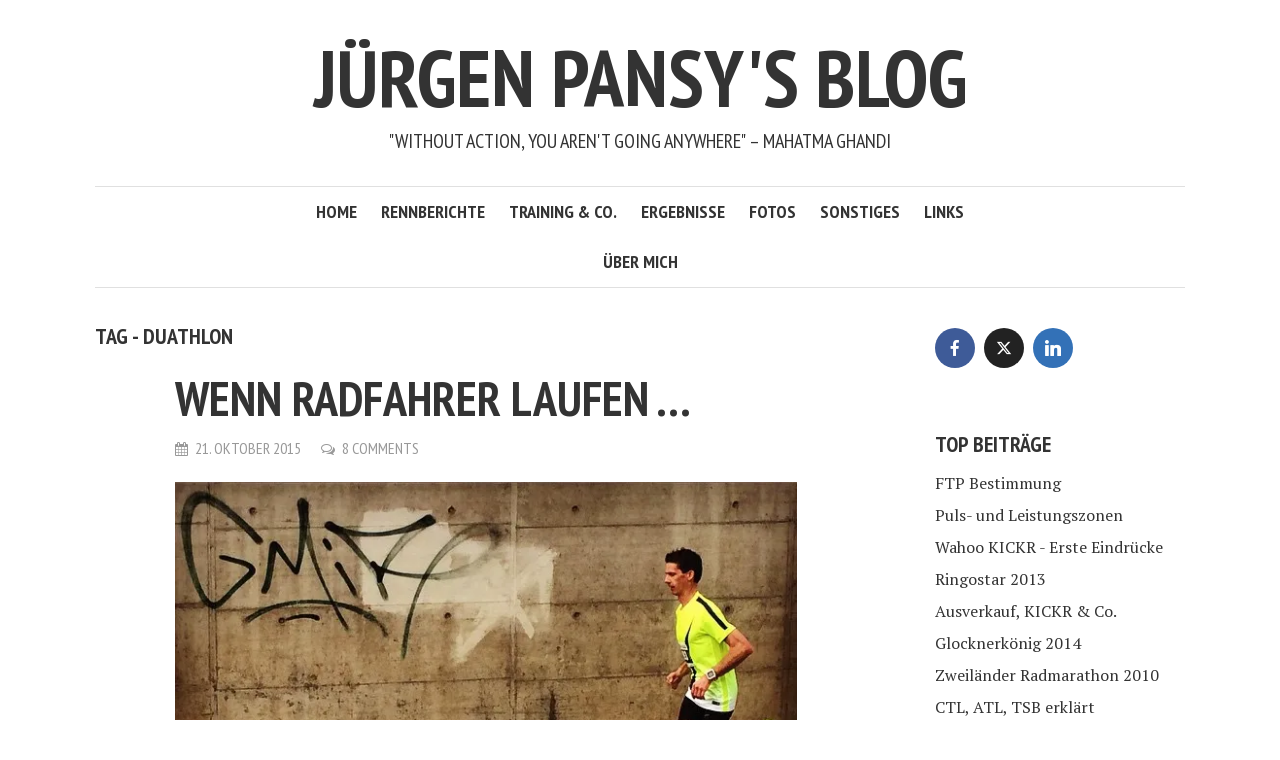

--- FILE ---
content_type: text/html; charset=UTF-8
request_url: https://jpansy.at/tag/duathlon/
body_size: 22913
content:
<!DOCTYPE html>
<html lang="de">
<head>
<meta charset="UTF-8">
<meta name="viewport" content="width=device-width, initial-scale=1">
<link rel="profile" href="http://gmpg.org/xfn/11">
<link rel="pingback" href="">
<title>Duathlon &#8211; Jürgen Pansy&#039;s Blog</title>
<meta name='robots' content='max-image-preview:large' />
<!-- Jetpack Site Verification Tags -->
<meta name="google-site-verification" content="Ml-400AiPXr_BYvtRbtB8HeCX1ilwWY6PP6Edkk04Vc" />
<link rel='dns-prefetch' href='//secure.gravatar.com' />
<link rel='dns-prefetch' href='//use.fontawesome.com' />
<link rel='dns-prefetch' href='//fonts.googleapis.com' />
<link rel='dns-prefetch' href='//s.w.org' />
<link rel='dns-prefetch' href='//v0.wordpress.com' />
<link rel='dns-prefetch' href='//widgets.wp.com' />
<link rel='dns-prefetch' href='//s0.wp.com' />
<link rel='dns-prefetch' href='//0.gravatar.com' />
<link rel='dns-prefetch' href='//1.gravatar.com' />
<link rel='dns-prefetch' href='//2.gravatar.com' />
<link rel='dns-prefetch' href='//jetpack.wordpress.com' />
<link rel='dns-prefetch' href='//s1.wp.com' />
<link rel='dns-prefetch' href='//s2.wp.com' />
<link rel='dns-prefetch' href='//public-api.wordpress.com' />
<link rel='dns-prefetch' href='//i0.wp.com' />
<link rel='dns-prefetch' href='//i1.wp.com' />
<link rel='dns-prefetch' href='//i2.wp.com' />
<link rel='dns-prefetch' href='//c0.wp.com' />
<link rel="alternate" type="application/rss+xml" title="Jürgen Pansy&#039;s Blog &raquo; Feed" href="https://jpansy.at/feed/" />
<link rel="alternate" type="application/rss+xml" title="Jürgen Pansy&#039;s Blog &raquo; Kommentar-Feed" href="https://jpansy.at/comments/feed/" />
<script id="wpp-js" src="https://jpansy.at/wp-content/plugins/wordpress-popular-posts/assets/js/wpp.min.js?ver=7.3.3" data-sampling="0" data-sampling-rate="100" data-api-url="https://jpansy.at/wp-json/wordpress-popular-posts" data-post-id="0" data-token="641a64e466" data-lang="0" data-debug="0" type="text/javascript"></script>
<link rel="alternate" type="application/rss+xml" title="Jürgen Pansy&#039;s Blog &raquo; Duathlon Schlagwort-Feed" href="https://jpansy.at/tag/duathlon/feed/" />
		<script type="text/javascript">
			window._wpemojiSettings = {"baseUrl":"https:\/\/s.w.org\/images\/core\/emoji\/13.0.1\/72x72\/","ext":".png","svgUrl":"https:\/\/s.w.org\/images\/core\/emoji\/13.0.1\/svg\/","svgExt":".svg","source":{"concatemoji":"https:\/\/jpansy.at\/wp-includes\/js\/wp-emoji-release.min.js?ver=5.7.14"}};
			!function(e,a,t){var n,r,o,i=a.createElement("canvas"),p=i.getContext&&i.getContext("2d");function s(e,t){var a=String.fromCharCode;p.clearRect(0,0,i.width,i.height),p.fillText(a.apply(this,e),0,0);e=i.toDataURL();return p.clearRect(0,0,i.width,i.height),p.fillText(a.apply(this,t),0,0),e===i.toDataURL()}function c(e){var t=a.createElement("script");t.src=e,t.defer=t.type="text/javascript",a.getElementsByTagName("head")[0].appendChild(t)}for(o=Array("flag","emoji"),t.supports={everything:!0,everythingExceptFlag:!0},r=0;r<o.length;r++)t.supports[o[r]]=function(e){if(!p||!p.fillText)return!1;switch(p.textBaseline="top",p.font="600 32px Arial",e){case"flag":return s([127987,65039,8205,9895,65039],[127987,65039,8203,9895,65039])?!1:!s([55356,56826,55356,56819],[55356,56826,8203,55356,56819])&&!s([55356,57332,56128,56423,56128,56418,56128,56421,56128,56430,56128,56423,56128,56447],[55356,57332,8203,56128,56423,8203,56128,56418,8203,56128,56421,8203,56128,56430,8203,56128,56423,8203,56128,56447]);case"emoji":return!s([55357,56424,8205,55356,57212],[55357,56424,8203,55356,57212])}return!1}(o[r]),t.supports.everything=t.supports.everything&&t.supports[o[r]],"flag"!==o[r]&&(t.supports.everythingExceptFlag=t.supports.everythingExceptFlag&&t.supports[o[r]]);t.supports.everythingExceptFlag=t.supports.everythingExceptFlag&&!t.supports.flag,t.DOMReady=!1,t.readyCallback=function(){t.DOMReady=!0},t.supports.everything||(n=function(){t.readyCallback()},a.addEventListener?(a.addEventListener("DOMContentLoaded",n,!1),e.addEventListener("load",n,!1)):(e.attachEvent("onload",n),a.attachEvent("onreadystatechange",function(){"complete"===a.readyState&&t.readyCallback()})),(n=t.source||{}).concatemoji?c(n.concatemoji):n.wpemoji&&n.twemoji&&(c(n.twemoji),c(n.wpemoji)))}(window,document,window._wpemojiSettings);
		</script>
		<style type="text/css">
img.wp-smiley,
img.emoji {
	display: inline !important;
	border: none !important;
	box-shadow: none !important;
	height: 1em !important;
	width: 1em !important;
	margin: 0 .07em !important;
	vertical-align: -0.1em !important;
	background: none !important;
	padding: 0 !important;
}
</style>
	<link rel='stylesheet' id='wp-block-library-css'  href='https://c0.wp.com/c/5.7.14/wp-includes/css/dist/block-library/style.min.css' type='text/css' media='all' />
<style id='wp-block-library-inline-css' type='text/css'>
.has-text-align-justify{text-align:justify;}
</style>
<link rel='stylesheet' id='mediaelement-css'  href='https://c0.wp.com/c/5.7.14/wp-includes/js/mediaelement/mediaelementplayer-legacy.min.css' type='text/css' media='all' />
<link rel='stylesheet' id='wp-mediaelement-css'  href='https://c0.wp.com/c/5.7.14/wp-includes/js/mediaelement/wp-mediaelement.min.css' type='text/css' media='all' />
<link rel='stylesheet' id='wordpress-popular-posts-css-css'  href='https://jpansy.at/wp-content/plugins/wordpress-popular-posts/assets/css/wpp.css?ver=7.3.3' type='text/css' media='all' />
<link rel='stylesheet' id='smr-fonts-css'  href='https://fonts.googleapis.com/css?family=PT+Sans+Narrow%3A400%2C700%7CPT+Serif%3A400%2C700%2C400italic&#038;subset=latin%2Clatin-ext' type='text/css' media='all' />
<link rel='stylesheet' id='smr-bootstrap-css'  href='https://jpansy.at/wp-content/themes/shamrock/css/bootstrap/bootstrap.min.css?ver=1.1' type='text/css' media='screen, print' />
<link rel='stylesheet' id='smr-fontawesome-css'  href='https://jpansy.at/wp-content/themes/shamrock/css/fontawesome/css/font-awesome.min.css?ver=1.1' type='text/css' media='screen, print' />
<link rel='stylesheet' id='smr-style-css'  href='https://jpansy.at/wp-content/themes/shamrock/style.css?ver=1.1' type='text/css' media='screen, print' />
<style id='smr-style-inline-css' type='text/css'>
body,.main-navigation ul ul {background: #ffffff;}a{color: #dd3333;}.site-navigation-wrapper{border-top: 1px solid rgba(153,153,153,0.3);border-bottom: 1px solid rgba(153,153,153,0.3);}.entry-content a:not(.more-link):not(.wp-block-button__link){color: #333333;background: -webkit-gradient(linear, 50% 100%, 50% 0%, color-stop(50%, #ffffff), color-stop(50%, #dd3333));background: -moz-linear-gradient(bottom, #ffffff 50%, #dd3333 50%);background: -webkit-linear-gradient(bottom, #ffffff 50%, #dd3333 50%);background: linear-gradient(to top, #ffffff 50%, #dd3333 50%);background-repeat: repeat-x;background-size: 2px 2px;background-position: 0 100%;text-shadow: 2px 0 #ffffff, 0px 2px #ffffff, -2px 0 #ffffff, 0 -2px #ffffff;}body,.site-header .site-title a,.smr-nofimg .smr-post.has-post-thumbnail .entry-title a,.smr-nofimg .smr-post.has-post-thumbnail .entry-header .entry-title,.sidebar a,.archive-head p,.smr-prev-next a,.smr-nav-search button.smr-search-submit,.sidebar .smr-search-form .smr-search-submit{color: #333333;}.has-post-thumbnail .entry-meta .meta-item, .has-post-thumbnail .entry-meta span, .has-post-thumbnail .entry-meta a{color: rgba(255,255,255,0.7);}.has-post-thumbnail .entry-meta a:hover{color: #FFF;}.main-navigation li:after{background: #dd3333;}.smr-pagination a,.entry-meta a:hover,.sidebar a:hover,.sidebar li:before,.entry-content a:hover,.entry-title a:hover,.comment-list .comment-reply-link,.smr-author-box .smr-author-link,.sub-menu li:hover > a,.smr-nofimg .smr-post.has-post-thumbnail .entry-title a:hover,.smr-nofimg .has-post-thumbnail .entry-meta a:hover,.smr-post.format-video .entry-header .entry-title a:hover,.smr-post.format-gallery .entry-header .entry-title a:hover,.smr-post.format-audio .entry-header .entry-title a:hover,.smr-post.format-image .entry-header .entry-title a:hover,.smr-post.format-video .entry-header .entry-meta a:hover,.smr-post.format-audio .entry-header .entry-meta a:hover,.smr-post.format-gallery .entry-header .entry-meta a:hover,.smr-post.format-image .entry-header .entry-meta a:hover,.sidebar .tagcloud a:hover,.entry-footer .meta-tags a:hover,.smr-prev-next a:hover,.site-footer a:hover{color: #dd3333;}.sidebar .tagcloud a:hover,.entry-footer .meta-tags a:hover,.smr-pagination a,.smr-pagination .page-numbers.current,.comment-list .comment-reply-link,.smr-author-box .smr-author-link,.more-link,.smr-pagelinks-nav a,.mks_autor_link_wrap a{border: 1px solid rgba(221,51,51,0.7)}.smr-pagination a:hover,.smr-pagination .page-numbers.current{background: #dd3333;}.smr-format-action,.smr-format-action:hover,.comment-list .comment-reply-link:hover,.smr-author-box .smr-author-link:hover,.entry-content p .more-link:hover,.smr-pagelinks-nav a:hover,.mks_autor_link_wrap a:hover{color: #FFF;background: #dd3333;}h1,h2,h3,h4,h5,h6,.h1,.h2,.h3,.h4,.h5,.h6,.entry-title a,.main-navigation a,.smr-nav-social a,.smr-nav-search button.smr-search-submit,.site-header .site-title a,.smr-post.format-video .entry-header .entry-title,.smr-post.format-gallery .entry-header .entry-title,.smr-post.format-audio .entry-header .entry-title,.smr-post.format-image .entry-header .entry-title,.smr-post.format-video .entry-header .entry-title a,.smr-post.format-gallery .entry-header .entry-title a,.smr-post.format-audio .entry-header .entry-title a,.smr-post.format-image .entry-header .entry-title a{color: #333333;}.post-categories a{background: #d6d6d6;}.entry-meta .meta-item, .entry-meta span, .entry-meta a,.comment-metadata a,.entry-footer .meta-tags a,.smr-nofimg .has-post-thumbnail .entry-meta .meta-item, .smr-nofimg .has-post-thumbnail .entry-meta span, .smr-nofimg .has-post-thumbnail .entry-meta a,.smr-post.format-video .entry-header .entry-meta *,.smr-post.format-audio .entry-header .entry-meta *,.smr-post.format-gallery .entry-header .entry-meta *,.smr-post.format-image .entry-header .entry-meta *,.tagcloud a,.post-date,.sidebar .comment-author-link,.rss-date{color: #999999;}.smr-resp-separator{background: rgba(153,153,153,0.3);}input[type="text"],input[type="email"],input[type="url"],input[type="password"],textarea,select,.widget select{border: 1px solid rgba(153,153,153,0.7)}.entry-footer .meta-tags a,blockquote,.smr-post{border-color: rgba(153,153,153,0.3);}.comment-form .form-submit .submit,.mks_autor_link_wrap a,button, html input[type="button"], input[type="reset"], input[type="submit"]{border: 1px solid rgba(221,51,51,0.7);color: #dd3333;}hr{border-top: 1px solid rgba(153,153,153,0.3);}.error404 .entry-content .smr-search-form .smr-search-submit,.not-found .smr-search-form .smr-search-submit{color: #333333;background: transparent;}.comment-form .form-submit .submit:hover,button:hover,html input[type="button"]:hover, input[type="reset"]:hover, input[type="submit"]:hover{color: #FFF;background: #dd3333;}.site-footer a{color: #ffffff;}.mobile-nav{background: #dd3333;}@media (max-width: 620px){.smr-post.has-post-thumbnail .entry-header .entry-title, .smr-post.has-post-thumbnail .entry-header .entry-title a{color: #333333;}.has-post-thumbnail .entry-meta .meta-item, .has-post-thumbnail .entry-meta span, .has-post-thumbnail .entry-meta a{color: #999999;}.has-post-thumbnail .entry-meta a:hover{color: #dd3333;}}
</style>
<link rel='stylesheet' id='meks-social-widget-css'  href='https://jpansy.at/wp-content/plugins/meks-smart-social-widget/css/style.css?ver=1.6.5' type='text/css' media='all' />
<link rel='stylesheet' id='social-logos-css'  href='https://c0.wp.com/p/jetpack/10.4.2/_inc/social-logos/social-logos.min.css' type='text/css' media='all' />
<link rel='stylesheet' id='jetpack_css-css'  href='https://c0.wp.com/p/jetpack/10.4.2/css/jetpack.css' type='text/css' media='all' />
<script type='text/javascript' src='https://c0.wp.com/c/5.7.14/wp-includes/js/jquery/jquery.min.js' id='jquery-core-js'></script>
<script type='text/javascript' src='https://c0.wp.com/c/5.7.14/wp-includes/js/jquery/jquery-migrate.min.js' id='jquery-migrate-js'></script>
<link rel="https://api.w.org/" href="https://jpansy.at/wp-json/" /><link rel="alternate" type="application/json" href="https://jpansy.at/wp-json/wp/v2/tags/29" /><link rel="EditURI" type="application/rsd+xml" title="RSD" href="https://jpansy.at/xmlrpc.php?rsd" />
<link rel="wlwmanifest" type="application/wlwmanifest+xml" href="https://jpansy.at/wp-includes/wlwmanifest.xml" /> 
<meta name="generator" content="WordPress 5.7.14" />
            <style id="wpp-loading-animation-styles">@-webkit-keyframes bgslide{from{background-position-x:0}to{background-position-x:-200%}}@keyframes bgslide{from{background-position-x:0}to{background-position-x:-200%}}.wpp-widget-block-placeholder,.wpp-shortcode-placeholder{margin:0 auto;width:60px;height:3px;background:#dd3737;background:linear-gradient(90deg,#dd3737 0%,#571313 10%,#dd3737 100%);background-size:200% auto;border-radius:3px;-webkit-animation:bgslide 1s infinite linear;animation:bgslide 1s infinite linear}</style>
            <style type='text/css'>img#wpstats{display:none}</style>
		<style type="text/css">.recentcomments a{display:inline !important;padding:0 !important;margin:0 !important;}</style>
<!-- Jetpack Open Graph Tags -->
<meta property="og:type" content="website" />
<meta property="og:title" content="Duathlon &#8211; Jürgen Pansy&#039;s Blog" />
<meta property="og:url" content="https://jpansy.at/tag/duathlon/" />
<meta property="og:site_name" content="Jürgen Pansy&#039;s Blog" />
<meta property="og:image" content="https://s0.wp.com/i/blank.jpg" />
<meta property="og:image:alt" content="" />
<meta property="og:locale" content="de_DE" />
<meta name="twitter:creator" content="@jpansy" />

<!-- End Jetpack Open Graph Tags -->
<style type="text/css" id="wp-custom-css">/*
Füge deinen eigenen CSS-Code nach diesem Kommentar hinter dem abschließenden Schrägstrich ein. 

Klicke auf das Hilfe-Symbol oben, um mehr zu erfahren.
*/</style></head>

<body class="archive tag tag-duathlon tag-29 smr-nofimg">

<div id="wrapper">

	<header id="masthead" class="container site-header" role="banner">
		<div class="col-lg-12 col-sm-12 col-xs-12">
			
			<div class="site-branding">
				
								
									<span class="site-title h1"><a href="https://jpansy.at/" rel="home">Jürgen Pansy&#039;s Blog</a></span>
				
									<p class="site-description">&quot;Without action, you aren&#039;t going anywhere&quot; &#8211; Mahatma Ghandi</p>
							</div>

		<div class="site-navigation-wrapper">

			
			
			<nav id="site-navigation" class="main-navigation" role="navigation">
					<ul id="smr-main-nav" class="smr-main-nav"><li id="menu-item-1050" class="menu-item menu-item-type-custom menu-item-object-custom menu-item-home menu-item-1050"><a href="http://jpansy.at/">Home</a></li>
<li id="menu-item-1558" class="menu-item menu-item-type-post_type menu-item-object-page menu-item-1558"><a href="https://jpansy.at/rennberichte/">Rennberichte</a></li>
<li id="menu-item-1561" class="menu-item menu-item-type-post_type menu-item-object-page menu-item-1561"><a href="https://jpansy.at/training-co/">Training &#038; Co.</a></li>
<li id="menu-item-1101" class="menu-item menu-item-type-post_type menu-item-object-page menu-item-1101"><a href="https://jpansy.at/sport/ergebnisse-radrennen/">Ergebnisse</a></li>
<li id="menu-item-1102" class="menu-item menu-item-type-post_type menu-item-object-page menu-item-1102"><a href="https://jpansy.at/sport/ein-paar-fotos/">Fotos</a></li>
<li id="menu-item-1055" class="menu-item menu-item-type-taxonomy menu-item-object-category menu-item-1055"><a href="https://jpansy.at/category/web-mobile/">Sonstiges</a></li>
<li id="menu-item-1442" class="menu-item menu-item-type-post_type menu-item-object-page menu-item-1442"><a href="https://jpansy.at/leistungsmesser-linksammlung/">Links</a></li>
<li id="menu-item-1049" class="menu-item menu-item-type-post_type menu-item-object-page menu-item-1049"><a href="https://jpansy.at/about/">Über mich</a></li>
</ul>			</nav>

		</div>
		<span class="smr-hamburger"><i class="fa fa-bars"></i></span>
		<div class="smr-resp-separator"></div>
		</div>
	</header>

	<div id="content" class="container site-content">

		<div id="primary" class="content-area col-lg-9 col-md-8 col-sm-12 col-xs-12">
				
	<div class="archive-head">
		<h1 class="archive-title">Tag - Duathlon</h1>
			</div>
		
		<main id="main" class="site-main" role="main">

		
	
		<article id="post-1976" class="smr-post post-1976 post type-post status-publish format-standard hentry category-sport category-training-co tag-duathlon tag-laufen tag-training tag-vo2max">

	<div class="entry-header-wrapper">

		
		
		

		<header class="entry-header">

			
			<h2 class="entry-title"><a href="https://jpansy.at/2015/10/21/wenn-radfahrer-laufen/" rel="bookmark">Wenn Radfahrer laufen &#8230;</a></h2>
							<div class="entry-meta">
					<div class="meta-item"><i class="fa fa-calendar"></i><span class="updated">21. Oktober 2015</span></div><div class="meta-item"><i class="fa fa-comments-o"></i><a href="https://jpansy.at/2015/10/21/wenn-radfahrer-laufen/#comments">8 Comments</a></div>				</div>
			
		</header>

	</div>

	<div class="entry-content">
					<p><a href="https://i2.wp.com/jpansy.at/wp-content/uploads/2015/10/20150320-HM-Graz.jpg"><img data-attachment-id="1977" data-permalink="https://jpansy.at/2015/10/21/wenn-radfahrer-laufen/20150320-hm-graz/" data-orig-file="https://i2.wp.com/jpansy.at/wp-content/uploads/2015/10/20150320-HM-Graz.jpg?fit=640%2C640&amp;ssl=1" data-orig-size="640,640" data-comments-opened="1" data-image-meta="{&quot;aperture&quot;:&quot;0&quot;,&quot;credit&quot;:&quot;&quot;,&quot;camera&quot;:&quot;&quot;,&quot;caption&quot;:&quot;&quot;,&quot;created_timestamp&quot;:&quot;0&quot;,&quot;copyright&quot;:&quot;&quot;,&quot;focal_length&quot;:&quot;0&quot;,&quot;iso&quot;:&quot;0&quot;,&quot;shutter_speed&quot;:&quot;0&quot;,&quot;title&quot;:&quot;&quot;,&quot;orientation&quot;:&quot;0&quot;}" data-image-title="20150320 HM Graz" data-image-description="" data-image-caption="" data-medium-file="https://i2.wp.com/jpansy.at/wp-content/uploads/2015/10/20150320-HM-Graz.jpg?fit=300%2C300&amp;ssl=1" data-large-file="https://i2.wp.com/jpansy.at/wp-content/uploads/2015/10/20150320-HM-Graz.jpg?fit=640%2C640&amp;ssl=1" loading="lazy" class="alignnone size-full wp-image-1977" src="https://i2.wp.com/jpansy.at/wp-content/uploads/2015/10/20150320-HM-Graz.jpg?resize=640%2C640" alt="20150320 HM Graz" width="640" height="640" srcset="https://i2.wp.com/jpansy.at/wp-content/uploads/2015/10/20150320-HM-Graz.jpg?w=640&amp;ssl=1 640w, https://i2.wp.com/jpansy.at/wp-content/uploads/2015/10/20150320-HM-Graz.jpg?resize=150%2C150&amp;ssl=1 150w, https://i2.wp.com/jpansy.at/wp-content/uploads/2015/10/20150320-HM-Graz.jpg?resize=300%2C300&amp;ssl=1 300w" sizes="(max-width: 640px) 100vw, 640px" data-recalc-dims="1" /></a></p>
<p>&#8230; dann ernten sie oft Kopfschütteln von den Kollegen. Ist Laufen wirklich so schlecht wie oft behauptet wird? Wann macht es Sinn laufen zu gehen und wann nicht? Ich hab&#8217;s ausprobiert, mir heuer ein paar laufspezifische Ziele gesetzt (z.B. <a href="https://www.strava.com/activities/272163460">einen Halbmarathon</a> absolvieren und ein paar Duathlons &#8211; <a href="http://jpansy.at/2015/04/21/burgenland-duathlon-parndorf-2015/">1</a>,<a href="http://jpansy.at/2015/04/28/24-duathlon-maissau-2015/">2</a>,<a href="http://jpansy.at/2015/06/16/schoeckel-classic-2015/">3</a>)  und dabei folgendes gelernt:</p>
<p><strong>&#8222;Man wird dort besser, wo man trainiert&#8220;</strong> (siehe <a href="http://jpansy.at/2013/10/15/90-prozent/">&#8222;Neunzig Prozent&#8220;</a>), gilt nicht nur für die Gestaltung des Trainings (der 90% Ansatz hat bei mir beim Laufen auch funktioniert), sondern auch für die Wahl der Sportart. Will man beim Radfahren besser werden, dann sollte man mit dem Rad fahren.</p>
<p><strong>Dem Herz-Kreislauf System ist es aber egal wie man es belastet.</strong> Daher ist Laufen in jedem Fall besser als nichts zu tun. Hat man nicht ausreichend Zeit zum Radeln, ist das Wetter zu schlecht oder ist man irgendwo auf Reisen, wo das Rad nicht mit kann, dann ist Laufen eine praktische Alternative. Ich schiebe gerne an Erholungstagen eine lockere Laufeinheit ein. Auch hier ist gemütliches Traben besser als auf der Couch zu hocken. Mit geeigneter Streckenwahl sind auch Intervalle an oder über der Schwelle für ungeübte Läufer machbar.</p>
<p><strong>Während das Laufen im Flachen recht anstrengend für Bänder und Muskeln ist und man sich erst daran gewöhnen muss, v.a. wenn man &#8211; wie die meisten Radfahrer &#8211; einen gut trainierten Motor (Herz-Kreislauf System) hat, aber ein schwaches Fahrgestell (Bänder/Muskeln), dann ist bergauf laufen eine gute Alternative.</strong> Dabei arbeitet man vorwiegend gegen die Schwerkraft, hat eine ähnliche muskuläre Belastung wie beim Radfahren und es ist ein Leichtes den Motor voll auf Touren zu bringen ohne sich dabei zu verletzen. Kann man auch im Winter machen, sich auf Skipisten (<a href="https://www.strava.com/activities/237227309">mit</a> oder <a href="https://www.strava.com/activities/256289555">ohne Ski</a>) hocharbeiten und dabei viele Minuten Belastung an der Schwelle sammeln. In Städten kann man Sprints oder HIT Einheiten auf Hügeln, steilen Strassen oder Stiegen versuchen.</p>
<p><strong>Apropos anstrengend:</strong> Schnelles Laufen ist viel fordernder und anstrengender als schnelles Radfahren. D.h. man muss deutlich längere Erholungsphasen einplanen. Ich war im heuer Mai nach dem Halbmarathon im März und meinen zwei Duathlons im April samt dem dazugehörigen Lauftraining ziemlich streichfähig. Während kurze Spitzenbelastungen (z.B. Zeitfahren) kein Problem waren, war vor allem die Erholungszeit deutlich länger als in den Jahren davor (mit reinem Radfahrtraining). Erst einen Monat später, im Juni, war ich aus dem Loch heraussen und fühlte mich wieder normal.</p>
<p><strong>Schlagwort schnell:</strong> Ähnlich wie beim Radfahren die relative VO2max und die daraus abgeleitete Schwellenleistung (FTP) (siehe <a href="http://jpansy.at/2013/08/04/was-geht-noch/">&#8222;Was geht noch?&#8220;</a>) über die Leistungsfähigkeit entscheidet, so ist dies auch beim Laufen der entscheidende Faktor. <a href="https://journeyofapassionaterunner.wordpress.com/2011/07/13/take-a-deep-breath-part-i/">Dieser Beitrag</a> bzw. die darin angeführte Tabelle zeigt einem recht gut das Potential auf, das man als Läufer hat. Meine Vo2max liegt bei ~70 und ich bin heuer 10k in ~34:30 gelaufen. Passt also recht gut. Mein absolutes Leistungsniveau bei Rennen ist dann ähnlich: Bin ich als Radfahrer mit meinen knapp 5W/kg Schwellenleistung ein guter Amateurfahrer, so bin ich beim Laufen auch ein guter Amateurläufer. Einige sind schneller und viele sind langsamer als ich 😉</p>
<p><a href="https://i1.wp.com/jpansy.at/wp-content/uploads/2015/10/vo2max-runningspeed.png"><img data-attachment-id="1979" data-permalink="https://jpansy.at/2015/10/21/wenn-radfahrer-laufen/vo2max-runningspeed/" data-orig-file="https://i1.wp.com/jpansy.at/wp-content/uploads/2015/10/vo2max-runningspeed.png?fit=1770%2C1186&amp;ssl=1" data-orig-size="1770,1186" data-comments-opened="1" data-image-meta="{&quot;aperture&quot;:&quot;0&quot;,&quot;credit&quot;:&quot;&quot;,&quot;camera&quot;:&quot;&quot;,&quot;caption&quot;:&quot;&quot;,&quot;created_timestamp&quot;:&quot;0&quot;,&quot;copyright&quot;:&quot;&quot;,&quot;focal_length&quot;:&quot;0&quot;,&quot;iso&quot;:&quot;0&quot;,&quot;shutter_speed&quot;:&quot;0&quot;,&quot;title&quot;:&quot;&quot;,&quot;orientation&quot;:&quot;0&quot;}" data-image-title="vo2max-runningspeed" data-image-description="" data-image-caption="" data-medium-file="https://i1.wp.com/jpansy.at/wp-content/uploads/2015/10/vo2max-runningspeed.png?fit=300%2C201&amp;ssl=1" data-large-file="https://i1.wp.com/jpansy.at/wp-content/uploads/2015/10/vo2max-runningspeed.png?fit=700%2C469&amp;ssl=1" loading="lazy" class="alignnone size-large wp-image-1979" src="https://i0.wp.com/jpansy.at/wp-content/uploads/2015/10/vo2max-runningspeed-1024x686.png?resize=1024%2C686" alt="vo2max-runningspeed" width="1024" height="686" srcset="https://i1.wp.com/jpansy.at/wp-content/uploads/2015/10/vo2max-runningspeed.png?resize=1024%2C686&amp;ssl=1 1024w, https://i1.wp.com/jpansy.at/wp-content/uploads/2015/10/vo2max-runningspeed.png?resize=300%2C201&amp;ssl=1 300w, https://i1.wp.com/jpansy.at/wp-content/uploads/2015/10/vo2max-runningspeed.png?w=1770&amp;ssl=1 1770w" sizes="(max-width: 1024px) 100vw, 1024px" data-recalc-dims="1" /></a></p>
<p><strong>Leidet das Radfahren unter dem Laufen?</strong> Jein. Bei mir hat das Laufen zu keiner Verschlechterung der Leistungswerte am Rad geführt, aber sehr wohl zu einem Aufbau an Muskelmasse (= mehr Gewicht = schlecht wenn man mit dem Rad bergauf fährt) und zu einer Reduktion spezifischer Trainingseinheiten, weil man auf ein intensives Radtraining nicht einfach ein intensives Lauftraining drauf packen kann. Nach dem Absetzen des Lauftrainings Ende April ist das Zusatzgewicht (ca. 1-1,5kg) erhalten geblieben und hat mich durch die gesamte Saison begleitet und dann im August/September auch dazu beigetragen, dass ich meine bisherigen Wattbestleistungen überbieten konnte. Bergauf war ich zwar immer noch langsamer als früher, aber am Zeitfahrer im Flachen so schnell wie noch nie. Gefühlt haben die zusätzlichen Laufmuskeln (Äussere Oberschenkelmuskulatur) vor allem die, bei intensiver Belastung ermüdenden, Radmuskeln (Gerade Oberschenkelmuskulatur) unterstützt. Das zeigt auch die Auswertung meiner Garmin Vector Pedale, die deutlich belegt, dass ich mit steigender Ermüdung immer O-beiniger werde (und dadurch die äußere Oberschenkelmuskulatur stärker belaste).</p>
<p>Nach den Erfolgen des heurigen Jahres (u.a. Österr. Meister Duathlon Masters, Österr. Meister EZF Amateure), kann ich nicht behaupten, dass das verstärkte Laufen ein Fehler gewesen wäre. Ich möchte daher auch weiter regelmässig laufen gehen (und irgendwann einmal noch einen drauf setzen!). Allerdings hatte ich heuer auch ziemliche Probleme mit meinen Waden und die schmerzen bei mir vor allem beim Laufen. Diese Schmerzen möchte ich unbedingt in den Griff bekommen &#8211; falls dies überhaupt geht. Meine Knöchel sind leider durch mehrfache Bänderrisse in der Bewegung eingeschränkt &#8211; und erst dann wird beim Laufen wieder richtig Gas gegeben.</p>
<div class="sharedaddy sd-sharing-enabled"><div class="robots-nocontent sd-block sd-social sd-social-icon-text sd-sharing"><h3 class="sd-title">Teilen mit:</h3><div class="sd-content"><ul><li class="share-email"><a rel="nofollow noopener noreferrer" data-shared="" class="share-email sd-button share-icon" href="https://jpansy.at/2015/10/21/wenn-radfahrer-laufen/?share=email" target="_blank" title="Klick, um dies einem Freund per E-Mail zu senden"><span>E-Mail</span></a></li><li class="share-facebook"><a rel="nofollow noopener noreferrer" data-shared="sharing-facebook-1976" class="share-facebook sd-button share-icon" href="https://jpansy.at/2015/10/21/wenn-radfahrer-laufen/?share=facebook" target="_blank" title="Klick, um auf Facebook zu teilen"><span>Facebook</span></a></li><li class="share-twitter"><a rel="nofollow noopener noreferrer" data-shared="sharing-twitter-1976" class="share-twitter sd-button share-icon" href="https://jpansy.at/2015/10/21/wenn-radfahrer-laufen/?share=twitter" target="_blank" title="Klick, um über Twitter zu teilen"><span>Twitter</span></a></li><li class="share-end"></li></ul></div></div></div>			</div>
</article>

	
		<article id="post-1880" class="smr-post post-1880 post type-post status-publish format-standard hentry category-rennberichte category-sport tag-duathlon tag-graz tag-schockel tag-schoeckl-classic">

	<div class="entry-header-wrapper">

		
		
		

		<header class="entry-header">

			
			<h2 class="entry-title"><a href="https://jpansy.at/2015/06/16/schoeckel-classic-2015/" rel="bookmark">Schöckel Classic 2015</a></h2>
							<div class="entry-meta">
					<div class="meta-item"><i class="fa fa-calendar"></i><span class="updated">16. Juni 2015</span></div><div class="meta-item"><i class="fa fa-comments-o"></i><a href="https://jpansy.at/2015/06/16/schoeckel-classic-2015/#respond">Add Comment</a></div>				</div>
			
		</header>

	</div>

	<div class="entry-content">
					<p>Eigentlich wollte ich weder <a href="http://jpansy.at/2011/06/21/schockel-classic-2011-duathlon/">an dem Event jemals wieder teilnehmen</a>, noch an dem Wochenende irgendein Rennen fahren &#8211; 40er Feier meiner Frau und entspannen war angesagt. Irgendwie hat sich am Samstag beim Frühstück in meinem Kopf aber festgesetzt, dass es sein muss und ich da rauf will. Wie so oft hat sich der Dickschädel gegen alle Widerstände durchgesetzt und ich Stand nach 4h Schlaf am Sonntag um 11:30 mit ~150 anderen Verrückten bei hochsommerlichen Temperaturen am Start in der Heinrichstrasse. Das Ziel: In einer Stunde am Schöckl oben sein.</p>
<p style="text-align: center;"><a href="https://i2.wp.com/jpansy.at/wp-content/uploads/2015/06/1614388_118421118491904_5138094137175107636_o.jpg"><img data-attachment-id="1881" data-permalink="https://jpansy.at/2015/06/16/schoeckel-classic-2015/1614388_118421118491904_5138094137175107636_o/" data-orig-file="https://i2.wp.com/jpansy.at/wp-content/uploads/2015/06/1614388_118421118491904_5138094137175107636_o.jpg?fit=1050%2C700&amp;ssl=1" data-orig-size="1050,700" data-comments-opened="1" data-image-meta="{&quot;aperture&quot;:&quot;0&quot;,&quot;credit&quot;:&quot;&quot;,&quot;camera&quot;:&quot;&quot;,&quot;caption&quot;:&quot;&quot;,&quot;created_timestamp&quot;:&quot;0&quot;,&quot;copyright&quot;:&quot;&quot;,&quot;focal_length&quot;:&quot;0&quot;,&quot;iso&quot;:&quot;0&quot;,&quot;shutter_speed&quot;:&quot;0&quot;,&quot;title&quot;:&quot;&quot;,&quot;orientation&quot;:&quot;0&quot;}" data-image-title="1614388_118421118491904_5138094137175107636_o" data-image-description="" data-image-caption="" data-medium-file="https://i2.wp.com/jpansy.at/wp-content/uploads/2015/06/1614388_118421118491904_5138094137175107636_o.jpg?fit=300%2C200&amp;ssl=1" data-large-file="https://i2.wp.com/jpansy.at/wp-content/uploads/2015/06/1614388_118421118491904_5138094137175107636_o.jpg?fit=700%2C467&amp;ssl=1" loading="lazy" class="alignnone size-large wp-image-1881" src="https://i2.wp.com/jpansy.at/wp-content/uploads/2015/06/1614388_118421118491904_5138094137175107636_o-1024x683.jpg?resize=1024%2C683" alt="1614388_118421118491904_5138094137175107636_o" width="1024" height="683" srcset="https://i2.wp.com/jpansy.at/wp-content/uploads/2015/06/1614388_118421118491904_5138094137175107636_o.jpg?resize=1024%2C683&amp;ssl=1 1024w, https://i2.wp.com/jpansy.at/wp-content/uploads/2015/06/1614388_118421118491904_5138094137175107636_o.jpg?resize=300%2C200&amp;ssl=1 300w, https://i2.wp.com/jpansy.at/wp-content/uploads/2015/06/1614388_118421118491904_5138094137175107636_o.jpg?w=1050&amp;ssl=1 1050w" sizes="(max-width: 1024px) 100vw, 1024px" data-recalc-dims="1" /></a><br />
<em>Am Start</em></p>
<p style="text-align: center;"><a href="https://i2.wp.com/jpansy.at/wp-content/uploads/2015/06/11393608_118421965158486_2864720141816364838_o.jpg"><img data-attachment-id="1882" data-permalink="https://jpansy.at/2015/06/16/schoeckel-classic-2015/11393608_118421965158486_2864720141816364838_o/" data-orig-file="https://i2.wp.com/jpansy.at/wp-content/uploads/2015/06/11393608_118421965158486_2864720141816364838_o.jpg?fit=1050%2C700&amp;ssl=1" data-orig-size="1050,700" data-comments-opened="1" data-image-meta="{&quot;aperture&quot;:&quot;0&quot;,&quot;credit&quot;:&quot;&quot;,&quot;camera&quot;:&quot;&quot;,&quot;caption&quot;:&quot;&quot;,&quot;created_timestamp&quot;:&quot;0&quot;,&quot;copyright&quot;:&quot;&quot;,&quot;focal_length&quot;:&quot;0&quot;,&quot;iso&quot;:&quot;0&quot;,&quot;shutter_speed&quot;:&quot;0&quot;,&quot;title&quot;:&quot;&quot;,&quot;orientation&quot;:&quot;0&quot;}" data-image-title="11393608_118421965158486_2864720141816364838_o" data-image-description="" data-image-caption="" data-medium-file="https://i2.wp.com/jpansy.at/wp-content/uploads/2015/06/11393608_118421965158486_2864720141816364838_o.jpg?fit=300%2C200&amp;ssl=1" data-large-file="https://i2.wp.com/jpansy.at/wp-content/uploads/2015/06/11393608_118421965158486_2864720141816364838_o.jpg?fit=700%2C467&amp;ssl=1" loading="lazy" class="alignnone size-large wp-image-1882" src="https://i1.wp.com/jpansy.at/wp-content/uploads/2015/06/11393608_118421965158486_2864720141816364838_o-1024x683.jpg?resize=1024%2C683" alt="11393608_118421965158486_2864720141816364838_o" width="1024" height="683" srcset="https://i2.wp.com/jpansy.at/wp-content/uploads/2015/06/11393608_118421965158486_2864720141816364838_o.jpg?resize=1024%2C683&amp;ssl=1 1024w, https://i2.wp.com/jpansy.at/wp-content/uploads/2015/06/11393608_118421965158486_2864720141816364838_o.jpg?resize=300%2C200&amp;ssl=1 300w, https://i2.wp.com/jpansy.at/wp-content/uploads/2015/06/11393608_118421965158486_2864720141816364838_o.jpg?w=1050&amp;ssl=1 1050w" sizes="(max-width: 1024px) 100vw, 1024px" data-recalc-dims="1" /></a><br />
<em><a href="https://www.facebook.com/radfuchs/videos/10153432737459810/">Attacke nach 1km am Rad (Videobeweis)</a> und 3er Spitzengruppe bis (fast) ganz zum Ende der Radstrecke. 30min mit 336W bzw. 350W NP.</em></p>
<p style="text-align: center;"><a href="https://i0.wp.com/jpansy.at/wp-content/uploads/2015/06/11406657_118423001825049_1552407633711512977_o.jpg"><img data-attachment-id="1883" data-permalink="https://jpansy.at/2015/06/16/schoeckel-classic-2015/11406657_118423001825049_1552407633711512977_o/" data-orig-file="https://i0.wp.com/jpansy.at/wp-content/uploads/2015/06/11406657_118423001825049_1552407633711512977_o.jpg?fit=1050%2C700&amp;ssl=1" data-orig-size="1050,700" data-comments-opened="1" data-image-meta="{&quot;aperture&quot;:&quot;0&quot;,&quot;credit&quot;:&quot;&quot;,&quot;camera&quot;:&quot;&quot;,&quot;caption&quot;:&quot;&quot;,&quot;created_timestamp&quot;:&quot;0&quot;,&quot;copyright&quot;:&quot;&quot;,&quot;focal_length&quot;:&quot;0&quot;,&quot;iso&quot;:&quot;0&quot;,&quot;shutter_speed&quot;:&quot;0&quot;,&quot;title&quot;:&quot;&quot;,&quot;orientation&quot;:&quot;0&quot;}" data-image-title="11406657_118423001825049_1552407633711512977_o" data-image-description="" data-image-caption="" data-medium-file="https://i0.wp.com/jpansy.at/wp-content/uploads/2015/06/11406657_118423001825049_1552407633711512977_o.jpg?fit=300%2C200&amp;ssl=1" data-large-file="https://i0.wp.com/jpansy.at/wp-content/uploads/2015/06/11406657_118423001825049_1552407633711512977_o.jpg?fit=700%2C467&amp;ssl=1" loading="lazy" class="alignnone size-large wp-image-1883" src="https://i1.wp.com/jpansy.at/wp-content/uploads/2015/06/11406657_118423001825049_1552407633711512977_o-1024x683.jpg?resize=1024%2C683" alt="11406657_118423001825049_1552407633711512977_o" width="1024" height="683" srcset="https://i0.wp.com/jpansy.at/wp-content/uploads/2015/06/11406657_118423001825049_1552407633711512977_o.jpg?resize=1024%2C683&amp;ssl=1 1024w, https://i0.wp.com/jpansy.at/wp-content/uploads/2015/06/11406657_118423001825049_1552407633711512977_o.jpg?resize=300%2C200&amp;ssl=1 300w, https://i0.wp.com/jpansy.at/wp-content/uploads/2015/06/11406657_118423001825049_1552407633711512977_o.jpg?w=1050&amp;ssl=1 1050w" sizes="(max-width: 1024px) 100vw, 1024px" data-recalc-dims="1" /></a><br />
<em>An 3. Position Wechsel vom Rad in die Laufschuhe und anschliessender 2km/660 Höhenmeter &#8222;Crawl&#8220; die Lifttrasse hoch.</em></p>
<p style="text-align: center;"><a href="https://i2.wp.com/jpansy.at/wp-content/uploads/2015/06/11429757_118427865157896_4988085755197886953_o.jpg"><img data-attachment-id="1884" data-permalink="https://jpansy.at/2015/06/16/schoeckel-classic-2015/11429757_118427865157896_4988085755197886953_o/" data-orig-file="https://i2.wp.com/jpansy.at/wp-content/uploads/2015/06/11429757_118427865157896_4988085755197886953_o.jpg?fit=1050%2C703&amp;ssl=1" data-orig-size="1050,703" data-comments-opened="1" data-image-meta="{&quot;aperture&quot;:&quot;0&quot;,&quot;credit&quot;:&quot;&quot;,&quot;camera&quot;:&quot;&quot;,&quot;caption&quot;:&quot;&quot;,&quot;created_timestamp&quot;:&quot;0&quot;,&quot;copyright&quot;:&quot;&quot;,&quot;focal_length&quot;:&quot;0&quot;,&quot;iso&quot;:&quot;0&quot;,&quot;shutter_speed&quot;:&quot;0&quot;,&quot;title&quot;:&quot;&quot;,&quot;orientation&quot;:&quot;0&quot;}" data-image-title="11429757_118427865157896_4988085755197886953_o" data-image-description="" data-image-caption="" data-medium-file="https://i2.wp.com/jpansy.at/wp-content/uploads/2015/06/11429757_118427865157896_4988085755197886953_o.jpg?fit=300%2C201&amp;ssl=1" data-large-file="https://i2.wp.com/jpansy.at/wp-content/uploads/2015/06/11429757_118427865157896_4988085755197886953_o.jpg?fit=700%2C469&amp;ssl=1" loading="lazy" class="alignnone size-large wp-image-1884" src="https://i2.wp.com/jpansy.at/wp-content/uploads/2015/06/11429757_118427865157896_4988085755197886953_o-1024x686.jpg?resize=1024%2C686" alt="11429757_118427865157896_4988085755197886953_o" width="1024" height="686" srcset="https://i2.wp.com/jpansy.at/wp-content/uploads/2015/06/11429757_118427865157896_4988085755197886953_o.jpg?resize=1024%2C686&amp;ssl=1 1024w, https://i2.wp.com/jpansy.at/wp-content/uploads/2015/06/11429757_118427865157896_4988085755197886953_o.jpg?resize=300%2C201&amp;ssl=1 300w, https://i2.wp.com/jpansy.at/wp-content/uploads/2015/06/11429757_118427865157896_4988085755197886953_o.jpg?w=1050&amp;ssl=1 1050w" sizes="(max-width: 1024px) 100vw, 1024px" data-recalc-dims="1" /><br />
</a><em>Nach 1h:2m:00s als 4. bzw. 2. M40 im Ziel. Zufrieden, auch wenn sich die Stunde nicht ganz ausgegangen ist.</em></p>
<p style="text-align: left;">Das offizielle Video zum Event:</p>
<p style="text-align: left;"><div class="su-youtube su-u-responsive-media-yes"><iframe width="600" height="400" src="https://www.youtube.com/embed/dnpyrGVKi2Q?" frameborder="0" allowfullscreen allow="autoplay; encrypted-media; picture-in-picture" title=""></iframe></div>
<p style="text-align: left;">Links:<br />
<a href="http://www.schoeckel-classic.at/cms/">Homepage</a><br />
<a href="http://my3.raceresult.com/33739/?lang=#1_2A1F12">Ergebnisliste</a><br />
<a href="https://www.strava.com/activities/325232487">Radfahrt auf Strava.com</a><br />
<a href="https://www.strava.com/activities/325232783">Lauf auf Strava.com</a></p>
<div class="sharedaddy sd-sharing-enabled"><div class="robots-nocontent sd-block sd-social sd-social-icon-text sd-sharing"><h3 class="sd-title">Teilen mit:</h3><div class="sd-content"><ul><li class="share-email"><a rel="nofollow noopener noreferrer" data-shared="" class="share-email sd-button share-icon" href="https://jpansy.at/2015/06/16/schoeckel-classic-2015/?share=email" target="_blank" title="Klick, um dies einem Freund per E-Mail zu senden"><span>E-Mail</span></a></li><li class="share-facebook"><a rel="nofollow noopener noreferrer" data-shared="sharing-facebook-1880" class="share-facebook sd-button share-icon" href="https://jpansy.at/2015/06/16/schoeckel-classic-2015/?share=facebook" target="_blank" title="Klick, um auf Facebook zu teilen"><span>Facebook</span></a></li><li class="share-twitter"><a rel="nofollow noopener noreferrer" data-shared="sharing-twitter-1880" class="share-twitter sd-button share-icon" href="https://jpansy.at/2015/06/16/schoeckel-classic-2015/?share=twitter" target="_blank" title="Klick, um über Twitter zu teilen"><span>Twitter</span></a></li><li class="share-end"></li></ul></div></div></div>			</div>
</article>

	
		<article id="post-1833" class="smr-post post-1833 post type-post status-publish format-standard hentry category-rennberichte tag-duathlon tag-maissau">

	<div class="entry-header-wrapper">

		
		
		

		<header class="entry-header">

			
			<h2 class="entry-title"><a href="https://jpansy.at/2015/04/28/24-duathlon-maissau-2015/" rel="bookmark">2/4 Duathlon Maissau 2015</a></h2>
							<div class="entry-meta">
					<div class="meta-item"><i class="fa fa-calendar"></i><span class="updated">28. April 2015</span></div><div class="meta-item"><i class="fa fa-comments-o"></i><a href="https://jpansy.at/2015/04/28/24-duathlon-maissau-2015/#respond">Add Comment</a></div>				</div>
			
		</header>

	</div>

	<div class="entry-content">
					<p><a href="https://i1.wp.com/jpansy.at/wp-content/uploads/2015/04/maissau-jp.jpg"><img data-attachment-id="1834" data-permalink="https://jpansy.at/2015/04/28/24-duathlon-maissau-2015/maissau-jp/" data-orig-file="https://i1.wp.com/jpansy.at/wp-content/uploads/2015/04/maissau-jp.jpg?fit=640%2C479&amp;ssl=1" data-orig-size="640,479" data-comments-opened="1" data-image-meta="{&quot;aperture&quot;:&quot;0&quot;,&quot;credit&quot;:&quot;&quot;,&quot;camera&quot;:&quot;&quot;,&quot;caption&quot;:&quot;&quot;,&quot;created_timestamp&quot;:&quot;0&quot;,&quot;copyright&quot;:&quot;&quot;,&quot;focal_length&quot;:&quot;0&quot;,&quot;iso&quot;:&quot;0&quot;,&quot;shutter_speed&quot;:&quot;0&quot;,&quot;title&quot;:&quot;&quot;,&quot;orientation&quot;:&quot;1&quot;}" data-image-title="maissau-jp" data-image-description="" data-image-caption="" data-medium-file="https://i1.wp.com/jpansy.at/wp-content/uploads/2015/04/maissau-jp.jpg?fit=300%2C225&amp;ssl=1" data-large-file="https://i1.wp.com/jpansy.at/wp-content/uploads/2015/04/maissau-jp.jpg?fit=640%2C479&amp;ssl=1" loading="lazy" class="alignnone size-full wp-image-1834" src="https://i1.wp.com/jpansy.at/wp-content/uploads/2015/04/maissau-jp.jpg?resize=640%2C479" alt="maissau-jp" width="640" height="479" srcset="https://i1.wp.com/jpansy.at/wp-content/uploads/2015/04/maissau-jp.jpg?w=640&amp;ssl=1 640w, https://i1.wp.com/jpansy.at/wp-content/uploads/2015/04/maissau-jp.jpg?resize=300%2C225&amp;ssl=1 300w" sizes="(max-width: 640px) 100vw, 640px" data-recalc-dims="1" /></a></p>
<p>Wie geplant habe ich nach dem Duathlon in <a href="http://jpansy.at/2015/04/21/burgenland-duathlon-parndorf-2015/">Parndorf am vergangenen Wochenende</a> noch einen zweiten Duathlon absolviert. Eigentlich wollte ich den Mürzman Extrem Duathlon (10/100/20) angehen, habe mich dann aber doch aus Angst vor einer längeren Muskelverletzung durch Überlastung auf der 2. Laufstrecke, für den Sprintduathlon in Maissau (5/24/2,5) entschieden.</p>
<p>Bei Kaiserwetter ging es mit Vollgas auf die anspruchsvolle Strecke, die sowohl auf der 2,5km Laufrunde als auch der 12km Radrunde mit einigen Höhenmeter aufwarten konnte. Im Gegensatz zur Vorwoche orientierte ich mich diesmal nicht an meiner eigenen Pace, sondern versuchte das Lauftempo des Vorwochensiegers Stefan Wrzaczek mitzugehen. Ein Fehler. Nach der ersten von zwei Laufrunden musste ich abreissen lassen, konnte mich aber noch mit ~20s Rückstand als 6. zum Wechsel auf das Rad retten. In der endlos langen Wechselzone verlor ich weitere ~10-15s und im ersten Viertel der Radstrecke weitere ~15s. Ergab rund 45s Rückstand zur Hälfte der Radstrecke bei einer für mich enttäuschenden Wattleistung von nur knapp über 300W. Immerhin hatte ich bis dahin alle anderen Konkurrenten überholt und konnte mich darauf fokussieren den Vorsprung möglichst weit auszubauen. Stefan hatte vorne weg leichtes Spiel, konnte das Tempo etwas dosieren, sich für den Mürzman schonen (den er dann auch gewann!) und locker ins Ziel laufen. Ich holte immerhin noch bis auf 10s (Eingang Wechselzone) bzw. 20s (Ausgang Wechselzone) auf ihn auf, fuhr den schnellsten Bike Split aller Teilnehmer und schaffte mir einen 60s Polster auf den Dritten, <a href="http://de.wikipedia.org/wiki/Karl_Prungraber">Mr. Duathlon Karl Prungraber</a>. In der Reihenfolge kamen wir dann auch ins Ziel. D.h. 2. Platz für mich, wieder mitten unter der Österr. Duathlonelite. 1. Platz M40 sowie Niederösterreichischer Landesmeister 2015 (Ich starte für einen NÖ Verein).</p>
<p>Links:<br />
<a href="http://www.lurs.at/">Homepage der Veranstaltung</a><br />
<a href="http://fitlike.at/fitlike/events/results_show_more.php?EventNr=19803&amp;BewerbNr=11399">Ergebnisliste</a><br />
<a href="http://www.lurs.at/foto-maissauer-sporttag-2015-online/">Fotos<br />
</a><a href="http://www.tvw4.at/index.php/1347-5-2-4-duathlon-maissau-2015-duathlon">Video</a><br />
<a href="https://www.strava.com/activities/292100799">#1 &#8211; 5k Lauf auf Strava</a><br />
<a href="https://www.strava.com/activities/292130896">#2 &#8211; 24k Rad auf Strava</a><br />
<a href="https://www.strava.com/activities/292100801">#3 &#8211; 2,5k Lauf auf Strava</a></p>
<p style="text-align: center;"><a href="https://i0.wp.com/jpansy.at/wp-content/uploads/2015/04/maissau.jpg"><img data-attachment-id="1835" data-permalink="https://jpansy.at/2015/04/28/24-duathlon-maissau-2015/maissau/" data-orig-file="https://i0.wp.com/jpansy.at/wp-content/uploads/2015/04/maissau.jpg?fit=1078%2C966&amp;ssl=1" data-orig-size="1078,966" data-comments-opened="1" data-image-meta="{&quot;aperture&quot;:&quot;2&quot;,&quot;credit&quot;:&quot;&quot;,&quot;camera&quot;:&quot;D5503&quot;,&quot;caption&quot;:&quot;&quot;,&quot;created_timestamp&quot;:&quot;1429964834&quot;,&quot;copyright&quot;:&quot;&quot;,&quot;focal_length&quot;:&quot;4.9&quot;,&quot;iso&quot;:&quot;50&quot;,&quot;shutter_speed&quot;:&quot;0.0003125&quot;,&quot;title&quot;:&quot;&quot;,&quot;orientation&quot;:&quot;1&quot;}" data-image-title="maissau" data-image-description="" data-image-caption="" data-medium-file="https://i0.wp.com/jpansy.at/wp-content/uploads/2015/04/maissau.jpg?fit=300%2C269&amp;ssl=1" data-large-file="https://i0.wp.com/jpansy.at/wp-content/uploads/2015/04/maissau.jpg?fit=700%2C628&amp;ssl=1" loading="lazy" class="alignnone size-large wp-image-1835" src="https://i2.wp.com/jpansy.at/wp-content/uploads/2015/04/maissau-1024x918.jpg?resize=1024%2C918" alt="maissau" width="1024" height="918" srcset="https://i0.wp.com/jpansy.at/wp-content/uploads/2015/04/maissau.jpg?resize=1024%2C918&amp;ssl=1 1024w, https://i0.wp.com/jpansy.at/wp-content/uploads/2015/04/maissau.jpg?resize=300%2C269&amp;ssl=1 300w, https://i0.wp.com/jpansy.at/wp-content/uploads/2015/04/maissau.jpg?w=1078&amp;ssl=1 1078w" sizes="(max-width: 1024px) 100vw, 1024px" data-recalc-dims="1" /></a><br />
<em>Endlos lange Wechselzone</em></p>
<div class="sharedaddy sd-sharing-enabled"><div class="robots-nocontent sd-block sd-social sd-social-icon-text sd-sharing"><h3 class="sd-title">Teilen mit:</h3><div class="sd-content"><ul><li class="share-email"><a rel="nofollow noopener noreferrer" data-shared="" class="share-email sd-button share-icon" href="https://jpansy.at/2015/04/28/24-duathlon-maissau-2015/?share=email" target="_blank" title="Klick, um dies einem Freund per E-Mail zu senden"><span>E-Mail</span></a></li><li class="share-facebook"><a rel="nofollow noopener noreferrer" data-shared="sharing-facebook-1833" class="share-facebook sd-button share-icon" href="https://jpansy.at/2015/04/28/24-duathlon-maissau-2015/?share=facebook" target="_blank" title="Klick, um auf Facebook zu teilen"><span>Facebook</span></a></li><li class="share-twitter"><a rel="nofollow noopener noreferrer" data-shared="sharing-twitter-1833" class="share-twitter sd-button share-icon" href="https://jpansy.at/2015/04/28/24-duathlon-maissau-2015/?share=twitter" target="_blank" title="Klick, um über Twitter zu teilen"><span>Twitter</span></a></li><li class="share-end"></li></ul></div></div></div>			</div>
</article>

	
		<article id="post-1827" class="smr-post post-1827 post type-post status-publish format-standard hentry category-rennberichte category-sport tag-duathlon tag-parndorf">

	<div class="entry-header-wrapper">

		
		
		

		<header class="entry-header">

			
			<h2 class="entry-title"><a href="https://jpansy.at/2015/04/21/burgenland-duathlon-parndorf-2015/" rel="bookmark">Burgenland Duathlon Parndorf 2015</a></h2>
							<div class="entry-meta">
					<div class="meta-item"><i class="fa fa-calendar"></i><span class="updated">21. April 2015</span></div><div class="meta-item"><i class="fa fa-comments-o"></i><a href="https://jpansy.at/2015/04/21/burgenland-duathlon-parndorf-2015/#comments">1 Comment</a></div>				</div>
			
		</header>

	</div>

	<div class="entry-content">
					<p><a href="https://i2.wp.com/jpansy.at/wp-content/uploads/2015/04/parndorf1.jpg"><img data-attachment-id="1828" data-permalink="https://jpansy.at/2015/04/21/burgenland-duathlon-parndorf-2015/parndorf1/" data-orig-file="https://i2.wp.com/jpansy.at/wp-content/uploads/2015/04/parndorf1.jpg?fit=853%2C768&amp;ssl=1" data-orig-size="853,768" data-comments-opened="1" data-image-meta="{&quot;aperture&quot;:&quot;0&quot;,&quot;credit&quot;:&quot;&quot;,&quot;camera&quot;:&quot;&quot;,&quot;caption&quot;:&quot;&quot;,&quot;created_timestamp&quot;:&quot;0&quot;,&quot;copyright&quot;:&quot;&quot;,&quot;focal_length&quot;:&quot;0&quot;,&quot;iso&quot;:&quot;0&quot;,&quot;shutter_speed&quot;:&quot;0&quot;,&quot;title&quot;:&quot;&quot;,&quot;orientation&quot;:&quot;1&quot;}" data-image-title="parndorf1" data-image-description="" data-image-caption="" data-medium-file="https://i2.wp.com/jpansy.at/wp-content/uploads/2015/04/parndorf1.jpg?fit=300%2C270&amp;ssl=1" data-large-file="https://i2.wp.com/jpansy.at/wp-content/uploads/2015/04/parndorf1.jpg?fit=700%2C630&amp;ssl=1" loading="lazy" class="alignnone size-full wp-image-1828" src="https://i2.wp.com/jpansy.at/wp-content/uploads/2015/04/parndorf1.jpg?resize=853%2C768" alt="parndorf1" width="853" height="768" srcset="https://i2.wp.com/jpansy.at/wp-content/uploads/2015/04/parndorf1.jpg?w=853&amp;ssl=1 853w, https://i2.wp.com/jpansy.at/wp-content/uploads/2015/04/parndorf1.jpg?resize=300%2C270&amp;ssl=1 300w" sizes="(max-width: 853px) 100vw, 853px" data-recalc-dims="1" /></a></p>
<p>Nach fast 9 monatiger Pause darf ich (endlich) wieder einen Rennbericht verfassen. Diesmal nicht von einem Radrennen sondern einem Duathlon. Über den Winter habe ich heuer absichtlich versucht zum Radfahren ausgleichend auch etwas mehr alternative Sportarten zu betreiben. Volleyball ist sich nicht so oft ausgegangen, Langlaufen &#8211; wegen der schlechten Schneelage &#8211; fast gar nicht, aber Laufen bin ich doch regelmässig 1-2 Mal pro Woche gegangen. Damit die Motivation dazu größer ist, habe ich mir schon frühzeitig das Ziel gesetzt im April 1-2 Duathlons zu versuchen. Neben der Kombination aus Laufen und Radfahren &#8211; zwei Sportarten, die mir eigentlich liegen sollten &#8211; hat mich vor allem auch das lange Zeitfahren gereizt, das es bei reinen Radrennen nur sehr selten gibt.</p>
<p>Da die Anzahl der Duathlons überschaubar ist, ist die Wahl sehr schnell auf den Kurzdistanzduathlon (10km Laufen/40km Rad/5km Laufen) in Parndorf gefallen. Dass die Veranstaltung auch zeitgleich Österreichische Meisterschaft Masters ist, habe ich erst 1,5 Wochen davor erfahren. Auch wenn die dafür notwendige Triathlon Lizenz buchstäblich erst um 5 vor 12 gelöst wurde und ich einige Leute (inkl. mir selbst) damit etwas gestresst habe, hat es letztlich die Motivation noch einmal gehoben und sich auch ausgezahlt, denn ich bin <strong>Österreichischer Meister Masters</strong> (Schnellster von allen Ü40 bzw. Meister in der Kategorie M40-45) geworden!</p>
<p>Zum Rennverlauf gibt es nicht viel zu sagen, ausser dass ich es mir perfekt eingeteilt habe. Beim <a href="https://www.strava.com/activities/288428722">10km Lauf</a> (4 Runden je 2,5km) habe ich nicht zu schnell begonnen, dafür das Tempo konstant durchgehalten und mich so im immer langsamer werdenden Feld nach vorne gearbeitet. Dabei im Gegenwindbereich möglichst viel Windschatten gesucht und im Rückenwindbereich etwas mehr angedrückt. 34m:26s auf 10km war der Lohn.</p>
<p>Ähnlich dann <a href="https://www.strava.com/activities/288671750">die Radstrecke</a>, die letztlich hauptsächlich ein Abrufen der Leistung aus den vielen <a title="Auf der Rolle 2015/2" href="http://jpansy.at/2015/02/21/auf-der-rolle-20152/">SST Einheiten im Winter</a> auf der Rolle war. Auf der relativ flachen, aber windigen 20km Runde, die es zwei Mal zu befahren galt, fuhr ich mit 310W (1. Runde) und 320W (2. Runde) einen perfekten &#8222;negativen Split&#8220;, konnte auf meine Masterskonkurrenten fast 5min herausfahren und auch sonst bis auf den späteren Sieger Stefan Wrzaczek und <a href="http://de.wikipedia.org/wiki/Georg_Swoboda">Georg Swoboda</a> alle Konkurrenten überholen. 55m:40s, 315W (4,8W/kg).</p>
<p><a href="https://www.strava.com/activities/288428716">Der abschliessende 5km Lauf</a> war dann (Gott sei Dank) in 18m:30s nur mehr ein Sicherheitslauf um das &#8222;Ergebnis ins Ziel zu bringen&#8220;, da mir nach vorne fast eine Minute fehlte und nach hinten ein riesiges Loch zu den nächsten klaffte.  Ergibt insgesamt 1h:50m:35s und Platz 3.</p>
<p>Wieder einmal etwas neues ausprobiert und dabei einiges gelernt und erfahren. Wie überall gilt auch hier: Übung macht den Meister. Wollte ich mich weiter verbessern müsste ich schneller wechseln (ca. 15s pro Wechsel verloren) und mehr Laufen trainieren. Hm &#8230;</p>
<p>Links:<br />
<a href="http://www.lc-parndorf.com/index.php?page=burgenland-duathlon">Homepage der Veranstaltung</a><br />
<a href="http://results.pentek-timing.at/results/show_results.php?veranstnr=12661">Ergebnisliste</a><br />
<a href="https://www.strava.com/activities/288428722">10km Lauf auf Strava</a><br />
<a href="https://www.strava.com/activities/288671750">40km Rad auf Strava</a><br />
<a href="https://www.strava.com/activities/288428716">5km Lauf auf Strava</a></p>
<p><a href="https://i2.wp.com/jpansy.at/wp-content/uploads/2015/04/parndorf2.jpg"><img data-attachment-id="1829" data-permalink="https://jpansy.at/2015/04/21/burgenland-duathlon-parndorf-2015/parndorf2/" data-orig-file="https://i2.wp.com/jpansy.at/wp-content/uploads/2015/04/parndorf2.jpg?fit=1080%2C1509&amp;ssl=1" data-orig-size="1080,1509" data-comments-opened="1" data-image-meta="{&quot;aperture&quot;:&quot;2&quot;,&quot;credit&quot;:&quot;&quot;,&quot;camera&quot;:&quot;D5503&quot;,&quot;caption&quot;:&quot;&quot;,&quot;created_timestamp&quot;:&quot;1429465344&quot;,&quot;copyright&quot;:&quot;&quot;,&quot;focal_length&quot;:&quot;4.9&quot;,&quot;iso&quot;:&quot;125&quot;,&quot;shutter_speed&quot;:&quot;0.03125&quot;,&quot;title&quot;:&quot;&quot;,&quot;orientation&quot;:&quot;1&quot;}" data-image-title="parndorf2" data-image-description="" data-image-caption="" data-medium-file="https://i2.wp.com/jpansy.at/wp-content/uploads/2015/04/parndorf2.jpg?fit=215%2C300&amp;ssl=1" data-large-file="https://i2.wp.com/jpansy.at/wp-content/uploads/2015/04/parndorf2.jpg?fit=700%2C978&amp;ssl=1" loading="lazy" class="alignnone size-large wp-image-1829" src="https://i2.wp.com/jpansy.at/wp-content/uploads/2015/04/parndorf2-733x1024.jpg?resize=733%2C1024" alt="parndorf2" width="733" height="1024" srcset="https://i2.wp.com/jpansy.at/wp-content/uploads/2015/04/parndorf2.jpg?resize=733%2C1024&amp;ssl=1 733w, https://i2.wp.com/jpansy.at/wp-content/uploads/2015/04/parndorf2.jpg?resize=215%2C300&amp;ssl=1 215w, https://i2.wp.com/jpansy.at/wp-content/uploads/2015/04/parndorf2.jpg?w=1080&amp;ssl=1 1080w" sizes="(max-width: 733px) 100vw, 733px" data-recalc-dims="1" /></a></p>
<div class="sharedaddy sd-sharing-enabled"><div class="robots-nocontent sd-block sd-social sd-social-icon-text sd-sharing"><h3 class="sd-title">Teilen mit:</h3><div class="sd-content"><ul><li class="share-email"><a rel="nofollow noopener noreferrer" data-shared="" class="share-email sd-button share-icon" href="https://jpansy.at/2015/04/21/burgenland-duathlon-parndorf-2015/?share=email" target="_blank" title="Klick, um dies einem Freund per E-Mail zu senden"><span>E-Mail</span></a></li><li class="share-facebook"><a rel="nofollow noopener noreferrer" data-shared="sharing-facebook-1827" class="share-facebook sd-button share-icon" href="https://jpansy.at/2015/04/21/burgenland-duathlon-parndorf-2015/?share=facebook" target="_blank" title="Klick, um auf Facebook zu teilen"><span>Facebook</span></a></li><li class="share-twitter"><a rel="nofollow noopener noreferrer" data-shared="sharing-twitter-1827" class="share-twitter sd-button share-icon" href="https://jpansy.at/2015/04/21/burgenland-duathlon-parndorf-2015/?share=twitter" target="_blank" title="Klick, um über Twitter zu teilen"><span>Twitter</span></a></li><li class="share-end"></li></ul></div></div></div>			</div>
</article>

	
		<article id="post-522" class="smr-post post-522 post type-post status-publish format-standard hentry category-rennberichte category-sport tag-classic tag-duathlon tag-schockel tag-schockl">

	<div class="entry-header-wrapper">

		
		
		

		<header class="entry-header">

			
			<h2 class="entry-title"><a href="https://jpansy.at/2011/06/21/schockel-classic-2011-duathlon/" rel="bookmark">Schöckel Classic 2011 (Duathlon)</a></h2>
							<div class="entry-meta">
					<div class="meta-item"><i class="fa fa-calendar"></i><span class="updated">21. Juni 2011</span></div><div class="meta-item"><i class="fa fa-comments-o"></i><a href="https://jpansy.at/2011/06/21/schockel-classic-2011-duathlon/#comments">1 Comment</a></div>				</div>
			
		</header>

	</div>

	<div class="entry-content">
					<p>Keine Ahnung was mich geritten hat an einem Duathlon teilzunehmen. Die Wettervorhersage war grausig (Regen &amp; kalt) und ich war heuer noch kein einziges Mal laufen &#8230;</p>
<p>Fazit:</p>
<ul>
<li>Ein 18. Platz mit einer guten Gesamtzeit von 1h 4 min 35s. 7 Minuten hinter dem Sieger und unter meinem anvisierten Ziel von 1h 5min (<a href="http://www1.your-sports.com/details/results.php?lang=de&amp;page=6&amp;eventid=6832&amp;contest=1&amp;name=End|1_Einzel_Overall&amp;CertificateLink=1&amp;format=view">Ergebnisse online</a>)</li>
<li>Ein von der Platzierung nicht zufriedenstellender Radsplit, Zeit ist ok: 15. mit 1 min Rückstand. 345W NP im eigentlichen Anstieg auf den letzten 13 min ist solide und entspricht in etwa dem, was ich derzeit leisten kann. Für die kurze Strecke viele Stürze gesehen, die Großteils unnötig waren und durch Fehlverhalten einzelner Fahrer verursacht wurden.</li>
<li>In der Wechselzone &#8211; wie erwartet &#8211; eine weitere Minute auf die Besten verloren.</li>
<li>Beim Laufen (eigentlich Gehen) den Platz vom Radfahren fast gehalten und weitere 5 min auf die Spitze verloren. Schreckliches Kreuzweh, das kurz nach der Wechselzone begonnen hat und sich bis heute (2 Tage danach) hält.</li>
<li>Sag niemals nie, aber da ich mich nur mehr übers Laufen verbessern könnte und ich nicht vor habe jede Woche zum Training auf den Schöckl zu laufen, wird mich <a href="http://www.schoeckel-classic.at/cms/">diese Veranstaltung</a>, obwohl super organisiert und zentral gelegen, wohl nicht wieder sehen.</li>
<li>1,5sek Auftritt in Steiermark heute 🙂</li>
</ul>
<div><a href="https://i2.wp.com/jpansy.at/wp-content/uploads/2011/06/schc3b6ckl-classic-steiermark-heute.png"><img data-attachment-id="523" data-permalink="https://jpansy.at/schockl-classic-steiermark-heute/" data-orig-file="https://i2.wp.com/jpansy.at/wp-content/uploads/2011/06/schc3b6ckl-classic-steiermark-heute.png?fit=432%2C240&amp;ssl=1" data-orig-size="432,240" data-comments-opened="1" data-image-meta="{&quot;aperture&quot;:&quot;0&quot;,&quot;credit&quot;:&quot;&quot;,&quot;camera&quot;:&quot;&quot;,&quot;caption&quot;:&quot;&quot;,&quot;created_timestamp&quot;:&quot;0&quot;,&quot;copyright&quot;:&quot;&quot;,&quot;focal_length&quot;:&quot;0&quot;,&quot;iso&quot;:&quot;0&quot;,&quot;shutter_speed&quot;:&quot;0&quot;,&quot;title&quot;:&quot;&quot;}" data-image-title="schöckl-classic-steiermark-heute" data-image-description="" data-image-caption="" data-medium-file="https://i2.wp.com/jpansy.at/wp-content/uploads/2011/06/schc3b6ckl-classic-steiermark-heute.png?fit=300%2C166&amp;ssl=1" data-large-file="https://i2.wp.com/jpansy.at/wp-content/uploads/2011/06/schc3b6ckl-classic-steiermark-heute.png?fit=432%2C240&amp;ssl=1" loading="lazy" class="aligncenter size-full wp-image-523" title="schöckl-classic-steiermark-heute" src="https://i2.wp.com/jpansy.at/wp-content/uploads/2011/06/schc3b6ckl-classic-steiermark-heute.png?resize=432%2C240" alt="" width="432" height="240" srcset="https://i2.wp.com/jpansy.at/wp-content/uploads/2011/06/schc3b6ckl-classic-steiermark-heute.png?w=432&amp;ssl=1 432w, https://i2.wp.com/jpansy.at/wp-content/uploads/2011/06/schc3b6ckl-classic-steiermark-heute.png?resize=300%2C166&amp;ssl=1 300w" sizes="(max-width: 432px) 100vw, 432px" data-recalc-dims="1" /></a></div>
<div class="sharedaddy sd-sharing-enabled"><div class="robots-nocontent sd-block sd-social sd-social-icon-text sd-sharing"><h3 class="sd-title">Teilen mit:</h3><div class="sd-content"><ul><li class="share-email"><a rel="nofollow noopener noreferrer" data-shared="" class="share-email sd-button share-icon" href="https://jpansy.at/2011/06/21/schockel-classic-2011-duathlon/?share=email" target="_blank" title="Klick, um dies einem Freund per E-Mail zu senden"><span>E-Mail</span></a></li><li class="share-facebook"><a rel="nofollow noopener noreferrer" data-shared="sharing-facebook-522" class="share-facebook sd-button share-icon" href="https://jpansy.at/2011/06/21/schockel-classic-2011-duathlon/?share=facebook" target="_blank" title="Klick, um auf Facebook zu teilen"><span>Facebook</span></a></li><li class="share-twitter"><a rel="nofollow noopener noreferrer" data-shared="sharing-twitter-522" class="share-twitter sd-button share-icon" href="https://jpansy.at/2011/06/21/schockel-classic-2011-duathlon/?share=twitter" target="_blank" title="Klick, um über Twitter zu teilen"><span>Twitter</span></a></li><li class="share-end"></li></ul></div></div></div>			</div>
</article>

	

		</main>

		

	</div>

	<div id="sidebar" class="sidebar col-lg-3 widget-area col-md-4 col-sm-4 col-xs-12" role="complementary">
	
	<div id="mks_social_widget-4" class="widget mks_social_widget">
		
								<ul class="mks_social_widget_ul">
							<li><a href="https://www.facebook.com/jpansy" title="Facebook" class="socicon-facebook soc_circle" target="_blank" rel="noopener" style="width: 40px; height: 40px; font-size: 16px;line-height:45px;"><span>facebook</span></a></li>
							<li><a href="https://twitter.com/jpansy" title="X (ex Twitter)" class="socicon-twitter soc_circle" target="_blank" rel="noopener" style="width: 40px; height: 40px; font-size: 16px;line-height:45px;"><span>twitter</span></a></li>
							<li><a href="https://www.linkedin.com/in/j%C3%BCrgen-pansy-333259/" title="Linkedin" class="socicon-linkedin soc_circle" target="_blank" rel="noopener" style="width: 40px; height: 40px; font-size: 16px;line-height:45px;"><span>linkedin</span></a></li>
						</ul>
		

		</div><div id="top-posts-5" class="widget widget_top-posts"><h4 class="widget-title"><span>Top Beiträge</span></h4><ul>				<li>
					<a href="https://jpansy.at/2013/10/07/ftp-bestimmung/" class="bump-view" data-bump-view="tp">FTP Bestimmung</a>					</li>
								<li>
					<a href="https://jpansy.at/2015/01/08/puls-und-leistungszonen/" class="bump-view" data-bump-view="tp">Puls- und Leistungszonen</a>					</li>
								<li>
					<a href="https://jpansy.at/2013/04/17/wahoo-kickr-erste-eindruecke/" class="bump-view" data-bump-view="tp">Wahoo KICKR - Erste Eindrücke</a>					</li>
								<li>
					<a href="https://jpansy.at/2013/06/19/ringostar-2013/" class="bump-view" data-bump-view="tp">Ringostar 2013</a>					</li>
								<li>
					<a href="https://jpansy.at/2013/09/12/ausverkauf-kickr-co/" class="bump-view" data-bump-view="tp">Ausverkauf, KICKR &amp; Co.</a>					</li>
								<li>
					<a href="https://jpansy.at/2014/06/05/glocknerkoenig-2014/" class="bump-view" data-bump-view="tp">Glocknerkönig 2014</a>					</li>
								<li>
					<a href="https://jpansy.at/2010/08/04/zweilander-radmarathon-2010/" class="bump-view" data-bump-view="tp">Zweiländer Radmarathon 2010</a>					</li>
								<li>
					<a href="https://jpansy.at/2014/09/09/ctl-atl-tsb-erklaert/" class="bump-view" data-bump-view="tp">CTL, ATL, TSB erklärt</a>					</li>
								<li>
					<a href="https://jpansy.at/2011/09/19/jahresplanung-mit-ctl-tss/" class="bump-view" data-bump-view="tp">Jahresplanung mit CTL &amp; TSS</a>					</li>
								<li>
					<a href="https://jpansy.at/2014/12/11/wahoo-kickr-calibration-kit/" class="bump-view" data-bump-view="tp">Wahoo Kickr - Calibration kit</a>					</li>
				</ul></div><div id="recent-comments-5" class="widget widget_recent_comments"><h4 class="widget-title"><span>Neueste Kommentare</span></h4><ul id="recentcomments"><li class="recentcomments"><span class="comment-author-link">ER</span> bei <a href="https://jpansy.at/2016/06/14/edge-1000-akku-tauschen/#comment-4031">Edge 1000 &#8211; Akku tauschen</a></li><li class="recentcomments"><span class="comment-author-link">Thomas</span> bei <a href="https://jpansy.at/2018/04/12/auf-der-rolle-2018-2/#comment-3812">Auf der Rolle 2018/2</a></li><li class="recentcomments"><span class="comment-author-link">Andre</span> bei <a href="https://jpansy.at/2016/06/14/edge-1000-akku-tauschen/#comment-3763">Edge 1000 &#8211; Akku tauschen</a></li><li class="recentcomments"><span class="comment-author-link">tomasio reicht</span> bei <a href="https://jpansy.at/2016/06/14/edge-1000-akku-tauschen/#comment-3762">Edge 1000 &#8211; Akku tauschen</a></li><li class="recentcomments"><span class="comment-author-link">Jürgen Pansy</span> bei <a href="https://jpansy.at/2016/06/14/edge-1000-akku-tauschen/#comment-3741">Edge 1000 &#8211; Akku tauschen</a></li></ul></div><div id="custom_html-5" class="widget_text widget widget_custom_html"><div class="textwidget custom-html-widget"><iframe height='160' width='300' frameborder='0' allowtransparency='true' scrolling='no' src='https://www.strava.com/athletes/48846/activity-summary/92b3d5a94e9fbff385f78fbee9daef18934143df'></iframe>
<br>
<iframe height='454' width='300' frameborder='0' allowtransparency='true' scrolling='no' src='https://www.strava.com/athletes/48846/latest-rides/92b3d5a94e9fbff385f78fbee9daef18934143df'></iframe></div></div><div id="blog_subscription-5" class="widget widget_blog_subscription jetpack_subscription_widget"><h4 class="widget-title"><span>Blog via E-Mail abonnieren</span></h4>
			<form action="#" method="post" accept-charset="utf-8" id="subscribe-blog-blog_subscription-5">
				                    <div id="subscribe-text"><p>Gib deine E-Mail-Adresse an, um diesen Blog zu abonnieren und Benachrichtigungen über neue Beiträge via E-Mail zu erhalten.</p>
</div>					<div class="jetpack-subscribe-count">
						<p>
						Schließe dich 630 anderen Abonnenten an						</p>
					</div>
					                    <p id="subscribe-email">
                        <label id="jetpack-subscribe-label"
							class="screen-reader-text"
							for="subscribe-field-blog_subscription-5">
							E-Mail-Adresse                        </label>
                        <input type="email" name="email" required="required"
                        			                                                value=""
							id="subscribe-field-blog_subscription-5"
                            placeholder="E-Mail-Adresse"
                        />
                    </p>

					<p id="subscribe-submit"
											>
                        <input type="hidden" name="action" value="subscribe"/>
                        <input type="hidden" name="source" value="https://jpansy.at/tag/duathlon/"/>
                        <input type="hidden" name="sub-type" value="widget"/>
						<input type="hidden" name="redirect_fragment" value="subscribe-blog-blog_subscription-5"/>
						                        <button type="submit"
	                        	                            class="wp-block-button__link"
                            		                    	                        name="jetpack_subscriptions_widget"
	                    >
	                        Abonnieren                        </button>
                    </p>
				            </form>
		
</div><div id="rss_links-5" class="widget widget_rss_links"><h4 class="widget-title"><span>Blog via RSS abonnieren</span></h4><ul><li><a target="_self" href="https://jpansy.at/feed/" title="Beiträge abonnieren">RSS - Beiträge</a></li><li><a target="_self" href="https://jpansy.at/comments/feed/" title="Kommentare abonnieren">RSS - Kommentare</a></li></ul>
</div><div id="archives-5" class="widget widget_archive"><h4 class="widget-title"><span>Archiv</span></h4>		<label class="screen-reader-text" for="archives-dropdown-5">Archiv</label>
		<select id="archives-dropdown-5" name="archive-dropdown">
			
			<option value="">Monat auswählen</option>
				<option value='https://jpansy.at/2018/07/'> Juli 2018 &nbsp;(1)</option>
	<option value='https://jpansy.at/2018/04/'> April 2018 &nbsp;(1)</option>
	<option value='https://jpansy.at/2017/11/'> November 2017 &nbsp;(1)</option>
	<option value='https://jpansy.at/2017/10/'> Oktober 2017 &nbsp;(1)</option>
	<option value='https://jpansy.at/2017/07/'> Juli 2017 &nbsp;(1)</option>
	<option value='https://jpansy.at/2017/06/'> Juni 2017 &nbsp;(1)</option>
	<option value='https://jpansy.at/2017/03/'> März 2017 &nbsp;(1)</option>
	<option value='https://jpansy.at/2016/10/'> Oktober 2016 &nbsp;(1)</option>
	<option value='https://jpansy.at/2016/06/'> Juni 2016 &nbsp;(2)</option>
	<option value='https://jpansy.at/2016/05/'> Mai 2016 &nbsp;(1)</option>
	<option value='https://jpansy.at/2016/04/'> April 2016 &nbsp;(2)</option>
	<option value='https://jpansy.at/2016/02/'> Februar 2016 &nbsp;(1)</option>
	<option value='https://jpansy.at/2016/01/'> Januar 2016 &nbsp;(1)</option>
	<option value='https://jpansy.at/2015/11/'> November 2015 &nbsp;(1)</option>
	<option value='https://jpansy.at/2015/10/'> Oktober 2015 &nbsp;(1)</option>
	<option value='https://jpansy.at/2015/09/'> September 2015 &nbsp;(2)</option>
	<option value='https://jpansy.at/2015/08/'> August 2015 &nbsp;(1)</option>
	<option value='https://jpansy.at/2015/07/'> Juli 2015 &nbsp;(1)</option>
	<option value='https://jpansy.at/2015/06/'> Juni 2015 &nbsp;(3)</option>
	<option value='https://jpansy.at/2015/05/'> Mai 2015 &nbsp;(1)</option>
	<option value='https://jpansy.at/2015/04/'> April 2015 &nbsp;(2)</option>
	<option value='https://jpansy.at/2015/03/'> März 2015 &nbsp;(1)</option>
	<option value='https://jpansy.at/2015/02/'> Februar 2015 &nbsp;(2)</option>
	<option value='https://jpansy.at/2015/01/'> Januar 2015 &nbsp;(4)</option>
	<option value='https://jpansy.at/2014/12/'> Dezember 2014 &nbsp;(1)</option>
	<option value='https://jpansy.at/2014/11/'> November 2014 &nbsp;(1)</option>
	<option value='https://jpansy.at/2014/10/'> Oktober 2014 &nbsp;(1)</option>
	<option value='https://jpansy.at/2014/09/'> September 2014 &nbsp;(3)</option>
	<option value='https://jpansy.at/2014/08/'> August 2014 &nbsp;(2)</option>
	<option value='https://jpansy.at/2014/07/'> Juli 2014 &nbsp;(2)</option>
	<option value='https://jpansy.at/2014/06/'> Juni 2014 &nbsp;(4)</option>
	<option value='https://jpansy.at/2014/05/'> Mai 2014 &nbsp;(5)</option>
	<option value='https://jpansy.at/2014/04/'> April 2014 &nbsp;(3)</option>
	<option value='https://jpansy.at/2014/03/'> März 2014 &nbsp;(1)</option>
	<option value='https://jpansy.at/2014/02/'> Februar 2014 &nbsp;(1)</option>
	<option value='https://jpansy.at/2014/01/'> Januar 2014 &nbsp;(3)</option>
	<option value='https://jpansy.at/2013/11/'> November 2013 &nbsp;(2)</option>
	<option value='https://jpansy.at/2013/10/'> Oktober 2013 &nbsp;(3)</option>
	<option value='https://jpansy.at/2013/09/'> September 2013 &nbsp;(3)</option>
	<option value='https://jpansy.at/2013/08/'> August 2013 &nbsp;(6)</option>
	<option value='https://jpansy.at/2013/07/'> Juli 2013 &nbsp;(2)</option>
	<option value='https://jpansy.at/2013/06/'> Juni 2013 &nbsp;(4)</option>
	<option value='https://jpansy.at/2013/05/'> Mai 2013 &nbsp;(3)</option>
	<option value='https://jpansy.at/2013/04/'> April 2013 &nbsp;(6)</option>
	<option value='https://jpansy.at/2013/03/'> März 2013 &nbsp;(3)</option>
	<option value='https://jpansy.at/2013/02/'> Februar 2013 &nbsp;(1)</option>
	<option value='https://jpansy.at/2013/01/'> Januar 2013 &nbsp;(2)</option>
	<option value='https://jpansy.at/2012/10/'> Oktober 2012 &nbsp;(2)</option>
	<option value='https://jpansy.at/2012/09/'> September 2012 &nbsp;(1)</option>
	<option value='https://jpansy.at/2012/08/'> August 2012 &nbsp;(6)</option>
	<option value='https://jpansy.at/2012/07/'> Juli 2012 &nbsp;(1)</option>
	<option value='https://jpansy.at/2012/06/'> Juni 2012 &nbsp;(2)</option>
	<option value='https://jpansy.at/2012/05/'> Mai 2012 &nbsp;(5)</option>
	<option value='https://jpansy.at/2012/04/'> April 2012 &nbsp;(2)</option>
	<option value='https://jpansy.at/2012/03/'> März 2012 &nbsp;(2)</option>
	<option value='https://jpansy.at/2012/01/'> Januar 2012 &nbsp;(2)</option>
	<option value='https://jpansy.at/2011/12/'> Dezember 2011 &nbsp;(1)</option>
	<option value='https://jpansy.at/2011/11/'> November 2011 &nbsp;(2)</option>
	<option value='https://jpansy.at/2011/10/'> Oktober 2011 &nbsp;(1)</option>
	<option value='https://jpansy.at/2011/09/'> September 2011 &nbsp;(2)</option>
	<option value='https://jpansy.at/2011/08/'> August 2011 &nbsp;(4)</option>
	<option value='https://jpansy.at/2011/07/'> Juli 2011 &nbsp;(5)</option>
	<option value='https://jpansy.at/2011/06/'> Juni 2011 &nbsp;(3)</option>
	<option value='https://jpansy.at/2011/05/'> Mai 2011 &nbsp;(2)</option>
	<option value='https://jpansy.at/2011/04/'> April 2011 &nbsp;(3)</option>
	<option value='https://jpansy.at/2011/03/'> März 2011 &nbsp;(1)</option>
	<option value='https://jpansy.at/2011/02/'> Februar 2011 &nbsp;(1)</option>
	<option value='https://jpansy.at/2011/01/'> Januar 2011 &nbsp;(4)</option>
	<option value='https://jpansy.at/2010/12/'> Dezember 2010 &nbsp;(1)</option>
	<option value='https://jpansy.at/2010/11/'> November 2010 &nbsp;(2)</option>
	<option value='https://jpansy.at/2010/10/'> Oktober 2010 &nbsp;(4)</option>
	<option value='https://jpansy.at/2010/08/'> August 2010 &nbsp;(2)</option>
	<option value='https://jpansy.at/2010/07/'> Juli 2010 &nbsp;(1)</option>
	<option value='https://jpansy.at/2010/06/'> Juni 2010 &nbsp;(2)</option>
	<option value='https://jpansy.at/2010/05/'> Mai 2010 &nbsp;(2)</option>
	<option value='https://jpansy.at/2010/04/'> April 2010 &nbsp;(1)</option>
	<option value='https://jpansy.at/2010/02/'> Februar 2010 &nbsp;(3)</option>
	<option value='https://jpansy.at/2010/01/'> Januar 2010 &nbsp;(2)</option>
	<option value='https://jpansy.at/2009/12/'> Dezember 2009 &nbsp;(1)</option>
	<option value='https://jpansy.at/2009/11/'> November 2009 &nbsp;(2)</option>
	<option value='https://jpansy.at/2009/10/'> Oktober 2009 &nbsp;(1)</option>

		</select>

<script type="text/javascript">
/* <![CDATA[ */
(function() {
	var dropdown = document.getElementById( "archives-dropdown-5" );
	function onSelectChange() {
		if ( dropdown.options[ dropdown.selectedIndex ].value !== '' ) {
			document.location.href = this.options[ this.selectedIndex ].value;
		}
	}
	dropdown.onchange = onSelectChange;
})();
/* ]]> */
</script>
			</div><div id="search-5" class="widget widget_search"><h4 class="widget-title"><span>Suche</span></h4><form class="smr-search-form" action="https://jpansy.at/" method="get">
	<input name="s" class="smr-search-input" size="20" type="text" value="Type here to search..." onfocus="(this.value == 'Type here to search...') && (this.value = '')" onblur="(this.value == '') && (this.value = 'Type here to search...')" placeholder="Type here to search..." />
	<button type="submit" class="smr-search-submit"><i class="fa fa-search"></i></button> 
</form></div><div id="tag_cloud-5" class="widget widget_tag_cloud"><h4 class="widget-title"><span>Schlagwörter</span></h4><div class="tagcloud"><a href="https://jpansy.at/tag/amateurrennen/" class="tag-cloud-link tag-link-12 tag-link-position-1" style="font-size: 18.5pt;" aria-label="Amateurrennen (12 Einträge)">Amateurrennen</a>
<a href="https://jpansy.at/tag/bad-kleinkirchheim/" class="tag-cloud-link tag-link-18 tag-link-position-2" style="font-size: 8pt;" aria-label="Bad Kleinkirchheim (2 Einträge)">Bad Kleinkirchheim</a>
<a href="https://jpansy.at/tag/ctl/" class="tag-cloud-link tag-link-25 tag-link-position-3" style="font-size: 10pt;" aria-label="CTL (3 Einträge)">CTL</a>
<a href="https://jpansy.at/tag/deutschlandsberg/" class="tag-cloud-link tag-link-26 tag-link-position-4" style="font-size: 8pt;" aria-label="Deutschlandsberg (2 Einträge)">Deutschlandsberg</a>
<a href="https://jpansy.at/tag/doping/" class="tag-cloud-link tag-link-28 tag-link-position-5" style="font-size: 8pt;" aria-label="Doping (2 Einträge)">Doping</a>
<a href="https://jpansy.at/tag/duathlon/" class="tag-cloud-link tag-link-29 tag-link-position-6" style="font-size: 13pt;" aria-label="Duathlon (5 Einträge)">Duathlon</a>
<a href="https://jpansy.at/tag/eibiswald/" class="tag-cloud-link tag-link-31 tag-link-position-7" style="font-size: 10pt;" aria-label="Eibiswald (3 Einträge)">Eibiswald</a>
<a href="https://jpansy.at/tag/einzelzeitfahren/" class="tag-cloud-link tag-link-32 tag-link-position-8" style="font-size: 14.166666666667pt;" aria-label="Einzelzeitfahren (6 Einträge)">Einzelzeitfahren</a>
<a href="https://jpansy.at/tag/ezf/" class="tag-cloud-link tag-link-35 tag-link-position-9" style="font-size: 15.833333333333pt;" aria-label="EZF (8 Einträge)">EZF</a>
<a href="https://jpansy.at/tag/firmware/" class="tag-cloud-link tag-link-37 tag-link-position-10" style="font-size: 8pt;" aria-label="Firmware (2 Einträge)">Firmware</a>
<a href="https://jpansy.at/tag/ftp/" class="tag-cloud-link tag-link-38 tag-link-position-11" style="font-size: 18pt;" aria-label="FTP (11 Einträge)">FTP</a>
<a href="https://jpansy.at/tag/garmin/" class="tag-cloud-link tag-link-40 tag-link-position-12" style="font-size: 10pt;" aria-label="Garmin (3 Einträge)">Garmin</a>
<a href="https://jpansy.at/tag/garmin-vector/" class="tag-cloud-link tag-link-170 tag-link-position-13" style="font-size: 16.666666666667pt;" aria-label="Garmin Vector (9 Einträge)">Garmin Vector</a>
<a href="https://jpansy.at/tag/genauigkeit/" class="tag-cloud-link tag-link-42 tag-link-position-14" style="font-size: 10pt;" aria-label="Genauigkeit (3 Einträge)">Genauigkeit</a>
<a href="https://jpansy.at/tag/glocknerkonig/" class="tag-cloud-link tag-link-44 tag-link-position-15" style="font-size: 10pt;" aria-label="Glocknerkönig (3 Einträge)">Glocknerkönig</a>
<a href="https://jpansy.at/tag/grunbachtal/" class="tag-cloud-link tag-link-46 tag-link-position-16" style="font-size: 8pt;" aria-label="Grünbachtal (2 Einträge)">Grünbachtal</a>
<a href="https://jpansy.at/tag/hoehentraining/" class="tag-cloud-link tag-link-228 tag-link-position-17" style="font-size: 11.666666666667pt;" aria-label="Höhentraining (4 Einträge)">Höhentraining</a>
<a href="https://jpansy.at/tag/indoor/" class="tag-cloud-link tag-link-131 tag-link-position-18" style="font-size: 13pt;" aria-label="Indoor (5 Einträge)">Indoor</a>
<a href="https://jpansy.at/tag/intervalltraining/" class="tag-cloud-link tag-link-51 tag-link-position-19" style="font-size: 10pt;" aria-label="Intervalltraining (3 Einträge)">Intervalltraining</a>
<a href="https://jpansy.at/tag/kalibrierung/" class="tag-cloud-link tag-link-53 tag-link-position-20" style="font-size: 11.666666666667pt;" aria-label="Kalibrierung (4 Einträge)">Kalibrierung</a>
<a href="https://jpansy.at/tag/kickr/" class="tag-cloud-link tag-link-58 tag-link-position-21" style="font-size: 8pt;" aria-label="KICKR (2 Einträge)">KICKR</a>
<a href="https://jpansy.at/tag/knittelfeld/" class="tag-cloud-link tag-link-59 tag-link-position-22" style="font-size: 8pt;" aria-label="Knittelfeld (2 Einträge)">Knittelfeld</a>
<a href="https://jpansy.at/tag/kriterium/" class="tag-cloud-link tag-link-61 tag-link-position-23" style="font-size: 8pt;" aria-label="Kriterium (2 Einträge)">Kriterium</a>
<a href="https://jpansy.at/tag/karntner-radmarathon/" class="tag-cloud-link tag-link-57 tag-link-position-24" style="font-size: 10pt;" aria-label="Kärntner Radmarathon (3 Einträge)">Kärntner Radmarathon</a>
<a href="https://jpansy.at/tag/langenlois/" class="tag-cloud-link tag-link-62 tag-link-position-25" style="font-size: 10pt;" aria-label="Langenlois (3 Einträge)">Langenlois</a>
<a href="https://jpansy.at/tag/leistungsmesser/" class="tag-cloud-link tag-link-64 tag-link-position-26" style="font-size: 17.333333333333pt;" aria-label="Leistungsmesser (10 Einträge)">Leistungsmesser</a>
<a href="https://jpansy.at/tag/pmc/" class="tag-cloud-link tag-link-75 tag-link-position-27" style="font-size: 14.166666666667pt;" aria-label="PMC (6 Einträge)">PMC</a>
<a href="https://jpansy.at/tag/power2max/" class="tag-cloud-link tag-link-76 tag-link-position-28" style="font-size: 14.166666666667pt;" aria-label="Power2Max (6 Einträge)">Power2Max</a>
<a href="https://jpansy.at/tag/powermeter/" class="tag-cloud-link tag-link-77 tag-link-position-29" style="font-size: 11.666666666667pt;" aria-label="Powermeter (4 Einträge)">Powermeter</a>
<a href="https://jpansy.at/tag/powertap/" class="tag-cloud-link tag-link-78 tag-link-position-30" style="font-size: 16.666666666667pt;" aria-label="Powertap (9 Einträge)">Powertap</a>
<a href="https://jpansy.at/tag/radmarathon/" class="tag-cloud-link tag-link-83 tag-link-position-31" style="font-size: 20.5pt;" aria-label="Radmarathon (16 Einträge)">Radmarathon</a>
<a href="https://jpansy.at/tag/rennrad/" class="tag-cloud-link tag-link-87 tag-link-position-32" style="font-size: 10pt;" aria-label="Rennrad (3 Einträge)">Rennrad</a>
<a href="https://jpansy.at/tag/rolle/" class="tag-cloud-link tag-link-89 tag-link-position-33" style="font-size: 10pt;" aria-label="Rolle (3 Einträge)">Rolle</a>
<a href="https://jpansy.at/tag/rollentrainer/" class="tag-cloud-link tag-link-90 tag-link-position-34" style="font-size: 16.666666666667pt;" aria-label="Rollentrainer (9 Einträge)">Rollentrainer</a>
<a href="https://jpansy.at/tag/rollentraining/" class="tag-cloud-link tag-link-91 tag-link-position-35" style="font-size: 17.333333333333pt;" aria-label="Rollentraining (10 Einträge)">Rollentraining</a>
<a href="https://jpansy.at/tag/schwellenleistung/" class="tag-cloud-link tag-link-168 tag-link-position-36" style="font-size: 10pt;" aria-label="Schwellenleistung (3 Einträge)">Schwellenleistung</a>
<a href="https://jpansy.at/tag/tacx-fortius/" class="tag-cloud-link tag-link-108 tag-link-position-37" style="font-size: 10pt;" aria-label="Tacx Fortius (3 Einträge)">Tacx Fortius</a>
<a href="https://jpansy.at/tag/tsb/" class="tag-cloud-link tag-link-175 tag-link-position-38" style="font-size: 8pt;" aria-label="TSB (2 Einträge)">TSB</a>
<a href="https://jpansy.at/tag/vo2max/" class="tag-cloud-link tag-link-149 tag-link-position-39" style="font-size: 11.666666666667pt;" aria-label="VO2Max (4 Einträge)">VO2Max</a>
<a href="https://jpansy.at/tag/wahoo-kickr/" class="tag-cloud-link tag-link-121 tag-link-position-40" style="font-size: 18.5pt;" aria-label="Wahoo KICKR (12 Einträge)">Wahoo KICKR</a>
<a href="https://jpansy.at/tag/watt/" class="tag-cloud-link tag-link-122 tag-link-position-41" style="font-size: 22pt;" aria-label="Watt (20 Einträge)">Watt</a>
<a href="https://jpansy.at/tag/wintertraining/" class="tag-cloud-link tag-link-204 tag-link-position-42" style="font-size: 13pt;" aria-label="Wintertraining (5 Einträge)">Wintertraining</a>
<a href="https://jpansy.at/tag/ybbs/" class="tag-cloud-link tag-link-145 tag-link-position-43" style="font-size: 10pt;" aria-label="Ybbs (3 Einträge)">Ybbs</a>
<a href="https://jpansy.at/tag/om-amateuere/" class="tag-cloud-link tag-link-15 tag-link-position-44" style="font-size: 10pt;" aria-label="ÖM Amateuere (3 Einträge)">ÖM Amateuere</a>
<a href="https://jpansy.at/tag/otztaler-radmarathon/" class="tag-cloud-link tag-link-17 tag-link-position-45" style="font-size: 8pt;" aria-label="Ötztaler Radmarathon (2 Einträge)">Ötztaler Radmarathon</a></div>
</div></div>
</div>
</div>
	
<footer id="footer" class="site-footer" role="contentinfo">
	<div class="container">
		<div class="col-lg-12">
			<div class="site-info">
				Copyright &copy; 2026. Created by <a href="http://mekshq.com" target="_blank">Meks</a>. Powered by <a href="http://wordpress.org" target="_blank">WordPress</a>.			</div>

					</div>
	</div>
</footer>

<div class="mobile-nav">
    <ul id="menu-sport" class="smr-res-nav"><li class="menu-item menu-item-type-custom menu-item-object-custom menu-item-home menu-item-1050"><a href="http://jpansy.at/">Home</a></li>
<li class="menu-item menu-item-type-post_type menu-item-object-page menu-item-1558"><a href="https://jpansy.at/rennberichte/">Rennberichte</a></li>
<li class="menu-item menu-item-type-post_type menu-item-object-page menu-item-1561"><a href="https://jpansy.at/training-co/">Training &#038; Co.</a></li>
<li class="menu-item menu-item-type-post_type menu-item-object-page menu-item-1101"><a href="https://jpansy.at/sport/ergebnisse-radrennen/">Ergebnisse</a></li>
<li class="menu-item menu-item-type-post_type menu-item-object-page menu-item-1102"><a href="https://jpansy.at/sport/ein-paar-fotos/">Fotos</a></li>
<li class="menu-item menu-item-type-taxonomy menu-item-object-category menu-item-1055"><a href="https://jpansy.at/category/web-mobile/">Sonstiges</a></li>
<li class="menu-item menu-item-type-post_type menu-item-object-page menu-item-1442"><a href="https://jpansy.at/leistungsmesser-linksammlung/">Links</a></li>
<li class="menu-item menu-item-type-post_type menu-item-object-page menu-item-1049"><a href="https://jpansy.at/about/">Über mich</a></li>
</ul>	
	
	    <a href="#" class="close-btn"><i class="fa fa-close"></i></a>
</div>

		<div id="jp-carousel-loading-overlay">
			<div id="jp-carousel-loading-wrapper">
				<span id="jp-carousel-library-loading">&nbsp;</span>
			</div>
		</div>
		<div class="jp-carousel-overlay" style="display: none;">

		<div class="jp-carousel-container">
			<!-- The Carousel Swiper -->
			<div
				class="jp-carousel-wrap swiper-container jp-carousel-swiper-container jp-carousel-transitions"
				itemscope
				itemtype="https://schema.org/ImageGallery">
				<div class="jp-carousel swiper-wrapper"></div>
				<div class="jp-swiper-button-prev swiper-button-prev">
					<svg width="25" height="24" viewBox="0 0 25 24" fill="none" xmlns="http://www.w3.org/2000/svg">
						<mask id="maskPrev" mask-type="alpha" maskUnits="userSpaceOnUse" x="8" y="6" width="9" height="12">
							<path d="M16.2072 16.59L11.6496 12L16.2072 7.41L14.8041 6L8.8335 12L14.8041 18L16.2072 16.59Z" fill="white"/>
						</mask>
						<g mask="url(#maskPrev)">
							<rect x="0.579102" width="23.8823" height="24" fill="#FFFFFF"/>
						</g>
					</svg>
				</div>
				<div class="jp-swiper-button-next swiper-button-next">
					<svg width="25" height="24" viewBox="0 0 25 24" fill="none" xmlns="http://www.w3.org/2000/svg">
						<mask id="maskNext" mask-type="alpha" maskUnits="userSpaceOnUse" x="8" y="6" width="8" height="12">
							<path d="M8.59814 16.59L13.1557 12L8.59814 7.41L10.0012 6L15.9718 12L10.0012 18L8.59814 16.59Z" fill="white"/>
						</mask>
						<g mask="url(#maskNext)">
							<rect x="0.34375" width="23.8822" height="24" fill="#FFFFFF"/>
						</g>
					</svg>
				</div>
			</div>
			<!-- The main close buton -->
			<div class="jp-carousel-close-hint">
				<svg width="25" height="24" viewBox="0 0 25 24" fill="none" xmlns="http://www.w3.org/2000/svg">
					<mask id="maskClose" mask-type="alpha" maskUnits="userSpaceOnUse" x="5" y="5" width="15" height="14">
						<path d="M19.3166 6.41L17.9135 5L12.3509 10.59L6.78834 5L5.38525 6.41L10.9478 12L5.38525 17.59L6.78834 19L12.3509 13.41L17.9135 19L19.3166 17.59L13.754 12L19.3166 6.41Z" fill="white"/>
					</mask>
					<g mask="url(#maskClose)">
						<rect x="0.409668" width="23.8823" height="24" fill="#FFFFFF"/>
					</g>
				</svg>
			</div>
			<!-- Image info, comments and meta -->
			<div class="jp-carousel-info">
				<div class="jp-carousel-info-footer">
					<div class="jp-carousel-pagination-container">
						<div class="jp-swiper-pagination swiper-pagination"></div>
						<div class="jp-carousel-pagination"></div>
					</div>
					<div class="jp-carousel-photo-title-container">
						<h2 class="jp-carousel-photo-caption"></h2>
					</div>
					<div class="jp-carousel-photo-icons-container">
						<a href="#" class="jp-carousel-icon-btn jp-carousel-icon-info" aria-label="Sichtbarkeit von Fotometadaten ändern">
							<span class="jp-carousel-icon">
								<svg width="25" height="24" viewBox="0 0 25 24" fill="none" xmlns="http://www.w3.org/2000/svg">
									<mask id="maskInfo" mask-type="alpha" maskUnits="userSpaceOnUse" x="2" y="2" width="21" height="20">
										<path fill-rule="evenodd" clip-rule="evenodd" d="M12.7537 2C7.26076 2 2.80273 6.48 2.80273 12C2.80273 17.52 7.26076 22 12.7537 22C18.2466 22 22.7046 17.52 22.7046 12C22.7046 6.48 18.2466 2 12.7537 2ZM11.7586 7V9H13.7488V7H11.7586ZM11.7586 11V17H13.7488V11H11.7586ZM4.79292 12C4.79292 16.41 8.36531 20 12.7537 20C17.142 20 20.7144 16.41 20.7144 12C20.7144 7.59 17.142 4 12.7537 4C8.36531 4 4.79292 7.59 4.79292 12Z" fill="white"/>
									</mask>
									<g mask="url(#maskInfo)">
										<rect x="0.8125" width="23.8823" height="24" fill="#FFFFFF"/>
									</g>
								</svg>
							</span>
						</a>
												<a href="#" class="jp-carousel-icon-btn jp-carousel-icon-comments" aria-label="Sichtbarkeit von Fotokommentaren ändern">
							<span class="jp-carousel-icon">
								<svg width="25" height="24" viewBox="0 0 25 24" fill="none" xmlns="http://www.w3.org/2000/svg">
									<mask id="maskComments" mask-type="alpha" maskUnits="userSpaceOnUse" x="2" y="2" width="21" height="20">
										<path fill-rule="evenodd" clip-rule="evenodd" d="M4.3271 2H20.2486C21.3432 2 22.2388 2.9 22.2388 4V16C22.2388 17.1 21.3432 18 20.2486 18H6.31729L2.33691 22V4C2.33691 2.9 3.2325 2 4.3271 2ZM6.31729 16H20.2486V4H4.3271V18L6.31729 16Z" fill="white"/>
									</mask>
									<g mask="url(#maskComments)">
										<rect x="0.34668" width="23.8823" height="24" fill="#FFFFFF"/>
									</g>
								</svg>

								<span class="jp-carousel-has-comments-indicator" aria-label="Dieses Bild verfügt über Kommentare."></span>
							</span>
						</a>
											</div>
				</div>
				<div class="jp-carousel-info-extra">
					<div class="jp-carousel-info-content-wrapper">
						<div class="jp-carousel-photo-title-container">
							<h2 class="jp-carousel-photo-title"></h2>
						</div>
						<div class="jp-carousel-comments-wrapper">
															<div id="jp-carousel-comments-loading">
									<span>Lade Kommentare&#160;&hellip;</span>
								</div>
								<div class="jp-carousel-comments"></div>
								<div id="jp-carousel-comment-form-container">
									<span id="jp-carousel-comment-form-spinner">&nbsp;</span>
									<div id="jp-carousel-comment-post-results"></div>
																														<form id="jp-carousel-comment-form">
												<label for="jp-carousel-comment-form-comment-field" class="screen-reader-text">Verfasse einen Kommentar&#160;&hellip;</label>
												<textarea
													name="comment"
													class="jp-carousel-comment-form-field jp-carousel-comment-form-textarea"
													id="jp-carousel-comment-form-comment-field"
													placeholder="Verfasse einen Kommentar&#160;&hellip;"
												></textarea>
												<div id="jp-carousel-comment-form-submit-and-info-wrapper">
													<div id="jp-carousel-comment-form-commenting-as">
																													<fieldset>
																<label for="jp-carousel-comment-form-email-field">E-Mail (Erforderlich)</label>
																<input type="text" name="email" class="jp-carousel-comment-form-field jp-carousel-comment-form-text-field" id="jp-carousel-comment-form-email-field" />
															</fieldset>
															<fieldset>
																<label for="jp-carousel-comment-form-author-field">Name (Erforderlich)</label>
																<input type="text" name="author" class="jp-carousel-comment-form-field jp-carousel-comment-form-text-field" id="jp-carousel-comment-form-author-field" />
															</fieldset>
															<fieldset>
																<label for="jp-carousel-comment-form-url-field">Website</label>
																<input type="text" name="url" class="jp-carousel-comment-form-field jp-carousel-comment-form-text-field" id="jp-carousel-comment-form-url-field" />
															</fieldset>
																											</div>
													<input
														type="submit"
														name="submit"
														class="jp-carousel-comment-form-button"
														id="jp-carousel-comment-form-button-submit"
														value="Kommentar absenden" />
												</div>
											</form>
																											</div>
													</div>
						<div class="jp-carousel-image-meta">
							<div class="jp-carousel-title-and-caption">
								<div class="jp-carousel-photo-info">
									<h3 class="jp-carousel-caption" itemprop="caption description"></h3>
								</div>

								<div class="jp-carousel-photo-description"></div>
							</div>
							<ul class="jp-carousel-image-exif" style="display: none;"></ul>
							<a class="jp-carousel-image-download" target="_blank" style="display: none;">
								<svg width="25" height="24" viewBox="0 0 25 24" fill="none" xmlns="http://www.w3.org/2000/svg">
									<mask id="mask0" mask-type="alpha" maskUnits="userSpaceOnUse" x="3" y="3" width="19" height="18">
										<path fill-rule="evenodd" clip-rule="evenodd" d="M5.84615 5V19H19.7775V12H21.7677V19C21.7677 20.1 20.8721 21 19.7775 21H5.84615C4.74159 21 3.85596 20.1 3.85596 19V5C3.85596 3.9 4.74159 3 5.84615 3H12.8118V5H5.84615ZM14.802 5V3H21.7677V10H19.7775V6.41L9.99569 16.24L8.59261 14.83L18.3744 5H14.802Z" fill="white"/>
									</mask>
									<g mask="url(#mask0)">
										<rect x="0.870605" width="23.8823" height="24" fill="#FFFFFF"/>
									</g>
								</svg>
								<span class="jp-carousel-download-text"></span>
							</a>
							<div class="jp-carousel-image-map" style="display: none;"></div>
						</div>
					</div>
				</div>
			</div>
		</div>

		</div>
		
	<script type="text/javascript">
		window.WPCOM_sharing_counts = {"https:\/\/jpansy.at\/2015\/10\/21\/wenn-radfahrer-laufen\/":1976,"https:\/\/jpansy.at\/2015\/06\/16\/schoeckel-classic-2015\/":1880,"https:\/\/jpansy.at\/2015\/04\/28\/24-duathlon-maissau-2015\/":1833,"https:\/\/jpansy.at\/2015\/04\/21\/burgenland-duathlon-parndorf-2015\/":1827,"https:\/\/jpansy.at\/2011\/06\/21\/schockel-classic-2011-duathlon\/":522};
	</script>
					<div id="sharing_email" style="display: none;">
		<form action="/tag/duathlon/" method="post">
			<label for="target_email">An E-Mail-Adresse senden</label>
			<input type="email" name="target_email" id="target_email" value="" />

			
				<label for="source_name">Dein Name</label>
				<input type="text" name="source_name" id="source_name" value="" />

				<label for="source_email">Deine E-Mail-Adresse</label>
				<input type="email" name="source_email" id="source_email" value="" />

						<input type="text" id="jetpack-source_f_name" name="source_f_name" class="input" value="" size="25" autocomplete="off" title="Dieses Feld dient zur Überprüfung und sollte nicht geändert werden." />
			
			<img style="float: right; display: none" class="loading" src="https://jpansy.at/wp-content/plugins/jetpack/modules/sharedaddy/images/loading.gif" alt="loading" width="16" height="16" />
			<input type="submit" value="E-Mail senden" class="sharing_send" />
			<a rel="nofollow" href="#cancel" class="sharing_cancel" role="button">Abbrechen</a>

			<div class="errors errors-1" style="display: none;">
				Beitrag nicht abgeschickt - E-Mail Adresse kontrollieren!			</div>

			<div class="errors errors-2" style="display: none;">
				E-Mail-Überprüfung fehlgeschlagen, bitte versuche es noch einmal			</div>

			<div class="errors errors-3" style="display: none;">
				Ihr Blog kann leider keine Beiträge per E-Mail teilen.			</div>
		</form>
	</div>
<link rel='stylesheet' id='su-shortcodes-css'  href='https://jpansy.at/wp-content/plugins/shortcodes-ultimate/includes/css/shortcodes.css?ver=7.4.8' type='text/css' media='all' />
<script type='text/javascript' src='https://c0.wp.com/p/jetpack/10.4.2/_inc/build/photon/photon.min.js' id='jetpack-photon-js'></script>
<script type='text/javascript' src='https://jpansy.at/wp-content/themes/shamrock/js/jquery.owl.carousel.min.js?ver=1.1' id='smr-owl-carousel-js'></script>
<script type='text/javascript' src='https://jpansy.at/wp-content/themes/shamrock/js/jquery.magnific-popup.min.js?ver=1.1' id='smr-magnific-popup-js'></script>
<script type='text/javascript' src='https://jpansy.at/wp-content/themes/shamrock/js/jquery.fitvids.js?ver=1.1' id='smr-fitvids-js'></script>
<script type='text/javascript' src='https://jpansy.at/wp-content/themes/shamrock/js/custom.js?ver=1.1' id='smr-custom-js'></script>
<script type='text/javascript' src='https://use.fontawesome.com/30858dc40a.js?ver=4.0.7' id='kirki-fontawesome-font-js'></script>
<script type='text/javascript' src='https://c0.wp.com/c/5.7.14/wp-includes/js/wp-embed.min.js' id='wp-embed-js'></script>
<script type='text/javascript' src='https://ajax.googleapis.com/ajax/libs/webfont/1.6.26/webfont.js?ver=3.0.25' id='webfont-loader-js'></script>
<script type='text/javascript' id='jetpack-carousel-js-extra'>
/* <![CDATA[ */
var jetpackSwiperLibraryPath = {"url":"https:\/\/jpansy.at\/wp-content\/plugins\/jetpack\/_inc\/build\/carousel\/swiper-bundle.min.js"};
var jetpackCarouselStrings = {"widths":[370,700,1000,1200,1400,2000],"is_logged_in":"","lang":"de","ajaxurl":"https:\/\/jpansy.at\/wp-admin\/admin-ajax.php","nonce":"f6ac1637b1","display_exif":"1","display_comments":"1","display_geo":"1","single_image_gallery":"1","single_image_gallery_media_file":"","background_color":"black","comment":"Kommentar","post_comment":"Kommentar absenden","write_comment":"Verfasse einen Kommentar\u00a0\u2026","loading_comments":"Lade Kommentare\u00a0\u2026","download_original":"Bild in Originalgr\u00f6\u00dfe anschauen <span class=\"photo-size\">{0}<span class=\"photo-size-times\">\u00d7<\/span>{1}<\/span>","no_comment_text":"Stelle bitte sicher, das du mit deinem Kommentar ein bisschen Text \u00fcbermittelst.","no_comment_email":"Bitte eine E-Mail-Adresse angeben, um zu kommentieren.","no_comment_author":"Bitte deinen Namen angeben, um zu kommentieren.","comment_post_error":"Dein Kommentar konnte leider nicht abgeschickt werden. Bitte versuche es sp\u00e4ter erneut.","comment_approved":"Dein Kommentar wurde genehmigt.","comment_unapproved":"Dein Kommentar wartet auf Freischaltung.","camera":"Kamera","aperture":"Blende","shutter_speed":"Verschlusszeit","focal_length":"Brennweite","copyright":"Copyright","comment_registration":"0","require_name_email":"1","login_url":"https:\/\/jpansy.at\/wp-login.php?redirect_to=https%3A%2F%2Fjpansy.at%2F2015%2F10%2F21%2Fwenn-radfahrer-laufen%2F","blog_id":"1","meta_data":["camera","aperture","shutter_speed","focal_length","copyright"]};
/* ]]> */
</script>
<script type='text/javascript' src='https://c0.wp.com/p/jetpack/10.4.2/_inc/build/carousel/jetpack-carousel.min.js' id='jetpack-carousel-js'></script>
<script type='text/javascript' id='sharing-js-js-extra'>
/* <![CDATA[ */
var sharing_js_options = {"lang":"de","counts":"1","is_stats_active":"1"};
/* ]]> */
</script>
<script type='text/javascript' src='https://c0.wp.com/p/jetpack/10.4.2/_inc/build/sharedaddy/sharing.min.js' id='sharing-js-js'></script>
<script type='text/javascript' id='sharing-js-js-after'>
var windowOpen;
			( function () {
				function matches( el, sel ) {
					return !! (
						el.matches && el.matches( sel ) ||
						el.msMatchesSelector && el.msMatchesSelector( sel )
					);
				}

				document.body.addEventListener( 'click', function ( event ) {
					if ( ! event.target ) {
						return;
					}

					var el;
					if ( matches( event.target, 'a.share-facebook' ) ) {
						el = event.target;
					} else if ( event.target.parentNode && matches( event.target.parentNode, 'a.share-facebook' ) ) {
						el = event.target.parentNode;
					}

					if ( el ) {
						event.preventDefault();

						// If there's another sharing window open, close it.
						if ( typeof windowOpen !== 'undefined' ) {
							windowOpen.close();
						}
						windowOpen = window.open( el.getAttribute( 'href' ), 'wpcomfacebook', 'menubar=1,resizable=1,width=600,height=400' );
						return false;
					}
				} );
			} )();
var windowOpen;
			( function () {
				function matches( el, sel ) {
					return !! (
						el.matches && el.matches( sel ) ||
						el.msMatchesSelector && el.msMatchesSelector( sel )
					);
				}

				document.body.addEventListener( 'click', function ( event ) {
					if ( ! event.target ) {
						return;
					}

					var el;
					if ( matches( event.target, 'a.share-twitter' ) ) {
						el = event.target;
					} else if ( event.target.parentNode && matches( event.target.parentNode, 'a.share-twitter' ) ) {
						el = event.target.parentNode;
					}

					if ( el ) {
						event.preventDefault();

						// If there's another sharing window open, close it.
						if ( typeof windowOpen !== 'undefined' ) {
							windowOpen.close();
						}
						windowOpen = window.open( el.getAttribute( 'href' ), 'wpcomtwitter', 'menubar=1,resizable=1,width=600,height=350' );
						return false;
					}
				} );
			} )();
</script>
<script src='https://stats.wp.com/e-202604.js' defer></script>
<script>
	_stq = window._stq || [];
	_stq.push([ 'view', {v:'ext',j:'1:10.4.2',blog:'53407403',post:'0',tz:'2',srv:'jpansy.at'} ]);
	_stq.push([ 'clickTrackerInit', '53407403', '0' ]);
</script>

</body>
</html>

--- FILE ---
content_type: text/html; charset=utf-8
request_url: https://www.strava.com/athletes/48846/latest-rides/92b3d5a94e9fbff385f78fbee9daef18934143df
body_size: 4826
content:
<!DOCTYPE html>
<html lang='en' xmlns='http://www.w3.org/TR/html5' xmlns:fb='http://www.facebook.com/2008/fbml' xmlns:og='http://opengraphprotocol.org/schema/'>
<!--
layout embed
-->
<head>
<title>
Jürgen&#39;s Latest Rides | Strava
</title>
<meta content='noindex' name='robots'>
<meta content='yes' name='mobile-web-app-capable'>
<meta content='black' name='apple-mobile-web-app-status-bar-style'>
<meta content='width = device-width, initial-scale = 1, maximum-scale = 1, user-scalable = yes' name='viewport'>
<base target='_blank'>
<link rel="stylesheet" href="https://d3nn82uaxijpm6.cloudfront.net/assets/strava-widget-f835ed8bc3bb237f5957183e773e89a99ee3a1a6daefb1a7b976a559b83f466d.css" media="screen" />
<link as='script' href='https://consent.cookiebot.com/uc.js' rel='preload'>
<link as='script' href='https://www.strava.com/cmp' rel='preload'>
<script data-cookieconsent='ignore' type='text/javascript'>
// Consent default script for GTM - should be loaded before any other GTM / CMP scripts
window.googleTagManagerDataLayer = window.googleTagManagerDataLayer || [];
function gtag() {
  googleTagManagerDataLayer.push(arguments);
}
gtag("consent", "default", {
  ad_personalization: "denied",
  ad_storage: "denied",
  ad_user_data: "denied",
  analytics_storage: "denied",
  functionality_storage: "denied",
  personalization_storage: "denied",
  security_storage: "granted",
  wait_for_update: 500,
});
gtag("set", "ads_data_redaction", true);
gtag("set", "url_passthrough", false);
</script>

<script id="Cookiebot" src="https://consent.cookiebot.com/uc.js" data-cbid="e47bebbc-d5c7-470a-a8f6-6d858aa50ff4" data-georegions="{&#39;region&#39;:&#39;US,AU,NZ&#39;,&#39;cbid&#39;: &#39;29065233-759b-47fb-b38d-6dc38804c519&#39;}" data-culture="en" data-layer-name="googleTagManagerDataLayer" type="text/javascript" data-blockingmode="auto"></script>
<script data-cookieconsent='ignore' type='text/javascript'>
<!-- / Initialize GTM -->
(function(w,d,s,l,i){w[l]=w[l]||[];w[l].push(
{'gtm.start': new Date().getTime(),event:'gtm.js'}
);var f=d.getElementsByTagName(s)[0],
j=d.createElement(s),dl=l!='dataLayer'?'&l='+l:'';j.async=true;j.src=
'//www.googletagmanager.com/gtm.js?id='+i+dl;j.setAttribute('data-cookieconsent','ignore');f.parentNode.insertBefore(j,f);
})(window,document,'script','googleTagManagerDataLayer', "GTM-TP845S");
</script>

<script type='application/ld+json'>
{
  "@context": "http://schema.org",
  "@type": "Organization",
  "name": "Strava",
  "url": "https://www.strava.com/",
  "logo": "https://d3nn82uaxijpm6.cloudfront.net/assets/website_v2/svgs/strava-orange-7c13281bc329c07fcfeb4d4ca6e7a74e5a4ade915bc02b87d4b9b36da3117e30.svg",
  "sameAs": [
    "https://facebook.com/Strava",
    "https://twitter.com/strava",
    "https://instagram.com/strava",
    "https://youtube.com/stravainc",
    "https://www.linkedin.com/company/strava-inc./",
    "https://stories.strava.com",
    "https://github.com/strava",
    "https://medium.com/strava-engineering"
  ]
}


</script>
<meta name="csrf-param" content="authenticity_token" />
<meta name="csrf-token" content="NrZZ_JOmo_IfD4rYpWzgUlQicGKWnQm1YUBqMbJepuSa0OF8QM1vkI6q6ct52QTrBW3dth-vJlFsO5z6f6vG5A" />
<script>
  window.StravaSentry = {
   enabled: true,
   release: "f20e7bb34b1fd192da2336184ef59a8bb0f903fb",
   userId: null,
   environment: "production",
   dsn: "https://6ffc1c27d92347b49d7659886aab9deb@o352714.ingest.sentry.io/5816222",
   debug: "false",
   sampleRate: 1,
   pageProperties: null,
   mobileOS: "Web",
   isMobile: false
 }
 
 window.StravaDevTools = {
   enabled: null
 }
</script>
<link rel="stylesheet" href="//d3nn82uaxijpm6.cloudfront.net/packs/css/global-c6da620d.css" media="screen" />
<script src="//d3nn82uaxijpm6.cloudfront.net/packs/js/runtime-35fe66cd3f793436ac6d.js"></script>
<script src="//d3nn82uaxijpm6.cloudfront.net/packs/js/39957-1fd997fefb9f7e727891.js"></script>
<script src="//d3nn82uaxijpm6.cloudfront.net/packs/js/10603-0d2522db11b3d61a86c0.js"></script>
<script src="//d3nn82uaxijpm6.cloudfront.net/packs/js/20459-3bc8c6cf573225ac4291.js"></script>
<script src="//d3nn82uaxijpm6.cloudfront.net/packs/js/73170-ce8be7f5991640e4ae09.js"></script>
<script src="//d3nn82uaxijpm6.cloudfront.net/packs/js/global-97d6639c5d811300321b.js"></script>

<script>
  !function() {
   if (!!window.stravaPublicServiceEnv) {
     // Object containing no secret key value pairs that are expected to be seen and used in the browser.
     // This keys are commonly passed to 3rd party libs or tooling.
     window.stravaPublicServiceEnv({
       VIDEOJS_LOG_LEVEL: "error"
     });
   }
 }();
</script>

<script src="https://d3nn82uaxijpm6.cloudfront.net/assets/strava-head-9524f11efa8de11196182491905bd7d09f4620ce45dc1ad372104e30e172f346.js"></script>


</head>
<body>
<div class='widget' id='activities'>
<div class='widget-container'>
<div class='header'>
<h1>
<a target="_parent" class="secondary" href="https://www.strava.com/athletes/48846?utm_campaign=athlete_share&amp;utm_content=48846&amp;utm_medium=widget&amp;utm_source=jpansy.at">Jürgen P</a>
</h1>
<h2>
Latest Rides
</h2>
</div>
<div class='content'>
<ul class='activities'>
<li>
<a class='map-thumb' href='/activities/17135955357?utm_campaign=ride_share&amp;utm_content=48846&amp;utm_medium=widget&amp;utm_source=jpansy.at' target='_parent' title='Zwift - Out And Back Again in Watopia'>
<img alt='' src='https://d3o5xota0a1fcr.cloudfront.net/v6/maps/WG7OD7Q7VU5JJ43DH2F3HIQ327VU5RUBGDVSTKSHDGNA3VYXMMVX2WLUKJF2A7XTXOH5EOR3Y4I7BC6A7IUWM2QZLBJBNVHALYGA====' srcset='https://d3o5xota0a1fcr.cloudfront.net/v6/maps/WG7OD7Q7VU5JJ43DH2F3HIQ327VU5RUBGDVSTKSHDGNA3VYXMMVX2WLUKJF2A7XTXOH5EOR3Y4I7BC6A7IUWM2QZLBJBNVHALYGA==== 1x, https://d3o5xota0a1fcr.cloudfront.net/v6/maps/LLLICAL6C3IZC4QANBZENWJZHQGXEVQBJZ4WILOI4KNVDLVTU3MZ7NXZ7VOSQZDZMN5AC4KNA4V6U6ZQUQ5VPG7IN2UNY4BKECPA==== 2x'>
</a>
<div class='details'>
<h3>
<strong>
<a target="_parent" title="Zwift - Out And Back Again in Watopia" href="https://www.strava.com/activities/17135955357?utm_campaign=ride_share&amp;utm_content=48846&amp;utm_medium=widget&amp;utm_source=jpansy.at">Zwift - Out And Back Again in Watopia</a>
</strong>
</h3>
<ul class='stats'>
<li>43.2 km</li>
<li>1:09:57</li>
<li>334 m</li>
</ul>
<p class='timestamp'>Thursday, January 22, 2026</p>
</div>
</li>
<li>
<a class='map-thumb' href='/activities/17100986508?utm_campaign=ride_share&amp;utm_content=48846&amp;utm_medium=widget&amp;utm_source=jpansy.at' target='_parent' title='Zwift - Monday morning roller'>
<img alt='' src='https://d3o5xota0a1fcr.cloudfront.net/v6/maps/YOL5XMORAL2FM35HKWUZCYUNGJ4J2EOKUJGDDNXMBQRRG3O7IBNM525YLIRH2YEYG2XWTPISTTQHU2U76EIQ2VSMATO5JXPMH3VQ====' srcset='https://d3o5xota0a1fcr.cloudfront.net/v6/maps/YOL5XMORAL2FM35HKWUZCYUNGJ4J2EOKUJGDDNXMBQRRG3O7IBNM525YLIRH2YEYG2XWTPISTTQHU2U76EIQ2VSMATO5JXPMH3VQ==== 1x, https://d3o5xota0a1fcr.cloudfront.net/v6/maps/6WOPMC7TUWP346YB3XYJNN57NKVLIAIOEND3A43TRCIOPA3WFY2MA4J7TYZB525C444T5Y2ZFBUZKAWNKMDYNIMPPANUPB4BBE4Q==== 2x'>
</a>
<div class='details'>
<h3>
<strong>
<a target="_parent" title="Zwift - Monday morning roller" href="https://www.strava.com/activities/17100986508?utm_campaign=ride_share&amp;utm_content=48846&amp;utm_medium=widget&amp;utm_source=jpansy.at">Zwift - Monday morning roller</a>
</strong>
</h3>
<ul class='stats'>
<li>43.7 km</li>
<li>1:14:28</li>
<li>334 m</li>
</ul>
<p class='timestamp'>Monday, January 19, 2026</p>
</div>
</li>
<li>
<a class='map-thumb' href='/activities/17080412783?utm_campaign=ride_share&amp;utm_content=48846&amp;utm_medium=widget&amp;utm_source=jpansy.at' target='_parent' title='Zwift - Race: 3R Racing (B) on Chasing the Sun 🥇'>
<img alt='' src='https://d3o5xota0a1fcr.cloudfront.net/v6/maps/5GX2NYFZLSKF2JEUXOA6ASG2EP67ZU45XQ7K3JOC42T3AUSWL77KMX6G7QEABGGDV525FC4KIGH4ZPNPXO34LJHKHTM6TRTDFMOA====' srcset='https://d3o5xota0a1fcr.cloudfront.net/v6/maps/5GX2NYFZLSKF2JEUXOA6ASG2EP67ZU45XQ7K3JOC42T3AUSWL77KMX6G7QEABGGDV525FC4KIGH4ZPNPXO34LJHKHTM6TRTDFMOA==== 1x, https://d3o5xota0a1fcr.cloudfront.net/v6/maps/TBLI5YWBCV6XYDFLS5XSMWDFKWBELKMVBXMRMTHSPNPTYPUY3PTO7QSVBOIVM3I7KNWJUAFAL4JAYQKT52NVUWPLNRM2K76NOSAA==== 2x'>
</a>
<div class='details'>
<h3>
<strong>
<a target="_parent" title="Zwift - Race: 3R Racing (B) on Chasing the Sun 🥇" href="https://www.strava.com/activities/17080412783?utm_campaign=ride_share&amp;utm_content=48846&amp;utm_medium=widget&amp;utm_source=jpansy.at">Zwift - Race: 3R Racing (B) on Chasing the Sun 🥇</a>
</strong>
</h3>
<ul class='stats'>
<li>46.9 km</li>
<li>1:15:13</li>
<li>423 m</li>
</ul>
<p class='timestamp'>Saturday, January 17, 2026</p>
</div>
</li>
<li>
<a class='map-thumb' href='/activities/17031723174?utm_campaign=ride_share&amp;utm_content=48846&amp;utm_medium=widget&amp;utm_source=jpansy.at' target='_parent' title='Zwift - Out And Back Again in Watopia'>
<img alt='' src='https://d3o5xota0a1fcr.cloudfront.net/v6/maps/QQ7SPXMMNU24ZB6Y46JWWFWS5P6IVCHA2NOKKBVVIF6O6SV3X3GBYJ3EPK4R2YU6GQRFC2GJJ56NE2SHFGU6KQ65LNRCO2L5YX7A====' srcset='https://d3o5xota0a1fcr.cloudfront.net/v6/maps/QQ7SPXMMNU24ZB6Y46JWWFWS5P6IVCHA2NOKKBVVIF6O6SV3X3GBYJ3EPK4R2YU6GQRFC2GJJ56NE2SHFGU6KQ65LNRCO2L5YX7A==== 1x, https://d3o5xota0a1fcr.cloudfront.net/v6/maps/ZJKWYDTAQAKI5OI5KNEAAA7KGSWHSVCGEOMBNEOOHUROJA75NZW7SQ5OCEUPNSOBE4IL4VTAKFCHZPWTDSME6N4AFN2L3QC4BQRA==== 2x'>
</a>
<div class='details'>
<h3>
<strong>
<a target="_parent" title="Zwift - Out And Back Again in Watopia" href="https://www.strava.com/activities/17031723174?utm_campaign=ride_share&amp;utm_content=48846&amp;utm_medium=widget&amp;utm_source=jpansy.at">Zwift - Out And Back Again in Watopia</a>
</strong>
</h3>
<ul class='stats'>
<li>42.7 km</li>
<li>1:12:03</li>
<li>334 m</li>
</ul>
<p class='timestamp'>Tuesday, January 13, 2026</p>
</div>
</li>
<li>
<a class='map-thumb' href='/activities/17020091674?utm_campaign=ride_share&amp;utm_content=48846&amp;utm_medium=widget&amp;utm_source=jpansy.at' target='_parent' title='Zwift - Watopia&#39;s Waistband in Watopia'>
<img alt='' src='https://d3o5xota0a1fcr.cloudfront.net/v6/maps/UI2NE24RXYRP2I6RHMJHETQHPYHIIZYZRBSZRQM3J3I6T6USSN5P63QTX3PRYUAH5QVDMZLJNROUPIDHK5KGSMYMYPPLIRWNL4XA====' srcset='https://d3o5xota0a1fcr.cloudfront.net/v6/maps/UI2NE24RXYRP2I6RHMJHETQHPYHIIZYZRBSZRQM3J3I6T6USSN5P63QTX3PRYUAH5QVDMZLJNROUPIDHK5KGSMYMYPPLIRWNL4XA==== 1x, https://d3o5xota0a1fcr.cloudfront.net/v6/maps/WWVF3PGDF7OL2UHOOLSBS6JAME5EKG5S4SQP7OXT3EVDPKLDRN33GF2KAGMK5CXN7XKWN2RPEWWNE4YKA56PTRZJTJC2W2QIUQOA==== 2x'>
</a>
<div class='details'>
<h3>
<strong>
<a target="_parent" title="Zwift - Watopia&#39;s Waistband in Watopia" href="https://www.strava.com/activities/17020091674?utm_campaign=ride_share&amp;utm_content=48846&amp;utm_medium=widget&amp;utm_source=jpansy.at">Zwift - Watopia&#39;s Waistband in Watopia</a>
</strong>
</h3>
<ul class='stats'>
<li>33.5 km</li>
<li>52:04</li>
<li>108 m</li>
</ul>
<p class='timestamp'>Monday, January 12, 2026</p>
</div>
</li>
</ul>
</div>
</div>
<div class='footer'>
<a target="_parent" class="primary" href="https://www.strava.com/athletes/48846?utm_campaign=athlete_share&amp;utm_content=48846&amp;utm_medium=widget&amp;utm_source=jpansy.at">View all <em>of Jürgen's</em> activity »</a>
<div target="_parent" class="branding logo-sm"><a class="branding-content" target="_parent" href="/"><span class="sr-only">Strava</span></a></div>
</div>
</div>

<script src="https://d3nn82uaxijpm6.cloudfront.net/assets/mapbox-af58fd070c2204600c27785188b99609423ca4e0c2888ac1de92fb069be2b94c.js"></script>
<script>
  window._maps_api = "pk.eyJ1Ijoic3RyYXZhIiwiYSI6ImNtMWp3M2UyZDAydzIyam9zaTh6OTNiZm0ifQ.AOpRu_eeNKWg6r-4GS52Kw"
 jQuery(document).ready(function(){
   // TODO: no need for locale
   Strava.Maps.Mapbox.Base.setMapIds({"dark_id":"strava/ckzn9ervt003j15p7z9y0t2yz","satellite_id":"strava/ckzn9habn001i15qtww7535k9","standard_id":"strava/cm1rtwclf00x401qv2ky2e5d2"});
 });
</script>
<script id='lightbox-template' type='text/template'>
<div class='lightbox-window modal-content'>
<div class='close-lightbox'>
<button class='btn btn-unstyled btn-close'>
<div class='app-icon icon-close icon-xs icon-dark'></div>
</button>
</div>
</div>
</script>
<script id='popover-template' type='text/template'>
<div class='popover'></div>
</script>
<script>
  window._asset_host = "https://d3nn82uaxijpm6.cloudfront.net";
 window._measurement_preference = "meters";
 window._date_preference = "%m/%d/%Y";
 window._datepicker_preference_format = "mm/dd/yy";
 
 jQuery(document).ready(function() {
   Strava.Util.EventLogging.createInstance("https://analytics.strava.com","7215fa60b5f01ecc3967543619f7e3d9", null);
 });
</script>
<script src="https://d3nn82uaxijpm6.cloudfront.net/assets/strava/i18n/locales/en-US-154afa6126e3fc860a7b21e080d826d61f6fe76007a4019be92f947ad6ac4ef3.js"></script>
<script src="https://d3nn82uaxijpm6.cloudfront.net/assets/application-41f24ac75079c7f53bac0120fb6e7c3e4b5b8bd2d93967aff2b6ab06fc9779f8.js"></script>

<script src="https://d3nn82uaxijpm6.cloudfront.net/assets/strava/maps/mapbox/manifest-7986a7b04ffa1370741258b8d9d197de277fc6d53a37daacc4300f86dfdde8ab.js"></script>
<script>
  jQuery(function() {
   jQuery('.activities > li').one('click', function (event) {
     event.stopPropagation();
     event.preventDefault();
     jQuery(this).find('a')[0].click();
   });
 });
</script>

</body>
</html>


--- FILE ---
content_type: application/javascript
request_url: https://d3nn82uaxijpm6.cloudfront.net/packs/js/20459-3bc8c6cf573225ac4291.js
body_size: 96016
content:
(self.webpackChunkStravaModern=self.webpackChunkStravaModern||[]).push([[20459],{45963:function(t,e,n){n(69685)(n(19003))},16018:function(t,e,n){n(69685)(n(86405))},50153:function(t,e,n){n(69685)(n(73832))},50851:function(t,e,n){n(69685)(n(52794))},43750:function(t,e,n){n(69685)(n(54417))},31762:function(t,e,n){n(69685)(n(89926))},19003:function(t){t.exports="(function e(t,n,r){function s(o,u){if(!n[o]){if(!t[o]){var a=typeof require==\"function\"&&require;if(!u&&a)return a(o,!0);if(i)return i(o,!0);var f=new Error(\"Cannot find module '\"+o+\"'\");throw f.code=\"MODULE_NOT_FOUND\",f}var l=n[o]={exports:{}};t[o][0].call(l.exports,function(e){var n=t[o][1][e];return s(n?n:e)},l,l.exports,e,t,n,r)}return n[o].exports}var i=typeof require==\"function\"&&require;for(var o=0;o<r.length;o++)s(r[o]);return s})({1:[function(require,module,exports){\n/**\n * Copyright 2016 Google Inc. All Rights Reserved.\n *\n * Licensed under the Apache License, Version 2.0 (the \"License\");\n * you may not use this file except in compliance with the License.\n * You may obtain a copy of the License at\n *\n *     http://www.apache.org/licenses/LICENSE-2.0\n *\n * Unless required by applicable law or agreed to in writing, software\n * distributed under the License is distributed on an \"AS IS\" BASIS,\n * WITHOUT WARRANTIES OR CONDITIONS OF ANY KIND, either express or implied.\n * See the License for the specific language governing permissions and\n * limitations under the License.\n */\n\n\nmodule.exports = {\n  VERSION: '1.0.0',\n  DEV_ID: 'i5iSjo',\n\n  VERSION_PARAM: '&_av',\n  USAGE_PARAM: '&_au',\n\n  NULL_DIMENSION: '(not set)'\n};\n\n},{}],2:[function(require,module,exports){\n/**\n * Copyright 2016 Google Inc. All Rights Reserved.\n *\n * Licensed under the Apache License, Version 2.0 (the \"License\");\n * you may not use this file except in compliance with the License.\n * You may obtain a copy of the License at\n *\n *     http://www.apache.org/licenses/LICENSE-2.0\n *\n * Unless required by applicable law or agreed to in writing, software\n * distributed under the License is distributed on an \"AS IS\" BASIS,\n * WITHOUT WARRANTIES OR CONDITIONS OF ANY KIND, either express or implied.\n * See the License for the specific language governing permissions and\n * limitations under the License.\n */\n\n\n/* eslint no-console: [\"error\", {allow: [\"error\"]}] */\n\n\n// Imports dependencies.\nvar provide = require('../provide');\n\n\n/**\n * Warns users that this functionality is deprecated as of version 1.0\n * @deprecated\n * @constructor\n */\nfunction Autotrack() {\n  console.error('Warning! Requiring the `autotrack` plugin no longer ' +\n      'requires ' +' all sub-plugins by default.\\n' +\n      'See https://goo.gl/XsXPg5 for details.');\n}\n\n\nprovide('autotrack', Autotrack);\n\n},{\"../provide\":12}],3:[function(require,module,exports){\n/**\n * Copyright 2016 Google Inc. All Rights Reserved.\n *\n * Licensed under the Apache License, Version 2.0 (the \"License\");\n * you may not use this file except in compliance with the License.\n * You may obtain a copy of the License at\n *\n *     http://www.apache.org/licenses/LICENSE-2.0\n *\n * Unless required by applicable law or agreed to in writing, software\n * distributed under the License is distributed on an \"AS IS\" BASIS,\n * WITHOUT WARRANTIES OR CONDITIONS OF ANY KIND, either express or implied.\n * See the License for the specific language governing permissions and\n * limitations under the License.\n */\n\n\nvar assign = require('object-assign');\nvar parseUrl = require('dom-utils/lib/parse-url');\nvar constants = require('../constants');\nvar provide = require('../provide');\nvar usage = require('../usage');\n\n\n/**\n * Registers clean URL tracking on a tracker object. The clean URL tracker\n * removes query parameters from the page value reported to Google Analytics.\n * It also helps to prevent tracking similar URLs, e.g. sometimes ending a URL\n * with a slash and sometimes not.\n * @constructor\n * @param {Object} tracker Passed internally by analytics.js\n * @param {?Object} opts Passed by the require command.\n */\nfunction CleanUrlTracker(tracker, opts) {\n\n  usage.track(tracker, usage.plugins.CLEAN_URL_TRACKER);\n\n  this.opts = assign({\n    stripQuery: false,\n    queryDimensionIndex: null,\n    indexFilename: null,\n    trailingSlash: null\n  }, opts);\n\n  this.tracker = tracker;\n\n  this.overrideTrackerBuildHitTask();\n}\n\n\n/**\n * Cleans the URL based on the preferences set in the configuration options.\n * @param {Object} model An analytics.js Model object.\n */\nCleanUrlTracker.prototype.cleanUrlTask = function(model) {\n\n  var location = model.get('location');\n  var page = model.get('page');\n  var url = parseUrl(page || location);\n\n  var oldPath = url.pathname;\n  var newPath = oldPath;\n\n  // If an index filename was provided, remove it if it appears at the end\n  // of the URL.\n  if (this.opts.indexFilename) {\n    var parts = newPath.split('/');\n    if (this.opts.indexFilename == parts[parts.length - 1]) {\n      parts[parts.length - 1] = '';\n      newPath = parts.join('/');\n    }\n  }\n\n  // Ensure the URL ends with or doesn't end with slash based on the\n  // `trailingSlash` option. Note that filename URLs should never contain\n  // a trailing slash.\n  if (this.opts.trailingSlash == 'remove') {\n      newPath = newPath.replace(/\\/+$/, '');\n  }\n  else if (this.opts.trailingSlash == 'add') {\n    var isFilename = /\\.\\w+$/.test(newPath);\n    if (!isFilename && newPath.substr(-1) != '/') {\n      newPath = newPath + '/';\n    }\n  }\n\n  // If a query dimensions index was provided, set the query string portion\n  // of the URL on that dimension. If no query string exists on the URL use\n  // the NULL_DIMENSION.\n  if (this.opts.stripQuery && this.opts.queryDimensionIndex) {\n    model.set('dimension' + this.opts.queryDimensionIndex,\n        url.query || constants.NULL_DIMENSION);\n  }\n\n  model.set('page', newPath + (!this.opts.stripQuery ? url.search : ''));\n};\n\n\n/**\n * Overrides the tracker's `buildHitTask` to check for proper URL formatting\n * on every hit (not just the initial pageview).\n */\nCleanUrlTracker.prototype.overrideTrackerBuildHitTask = function() {\n  this.originalTrackerBuildHitTask = this.tracker.get('buildHitTask');\n\n  this.tracker.set('buildHitTask', function(model) {\n    this.cleanUrlTask(model);\n    this.originalTrackerBuildHitTask(model);\n  }.bind(this));\n};\n\n\n/**\n * Restores all overridden tasks and methods.\n */\nCleanUrlTracker.prototype.remove = function() {\n  this.tracker.set('sendHitTask', this.originalTrackerSendHitTask);\n};\n\n\nprovide('cleanUrlTracker', CleanUrlTracker);\n\n},{\"../constants\":1,\"../provide\":12,\"../usage\":13,\"dom-utils/lib/parse-url\":22,\"object-assign\":23}],4:[function(require,module,exports){\n/**\n * Copyright 2016 Google Inc. All Rights Reserved.\n *\n * Licensed under the Apache License, Version 2.0 (the \"License\");\n * you may not use this file except in compliance with the License.\n * You may obtain a copy of the License at\n *\n *     http://www.apache.org/licenses/LICENSE-2.0\n *\n * Unless required by applicable law or agreed to in writing, software\n * distributed under the License is distributed on an \"AS IS\" BASIS,\n * WITHOUT WARRANTIES OR CONDITIONS OF ANY KIND, either express or implied.\n * See the License for the specific language governing permissions and\n * limitations under the License.\n */\n\n\nvar assign = require('object-assign');\nvar delegate = require('dom-utils/lib/delegate');\nvar provide = require('../provide');\nvar usage = require('../usage');\nvar createFieldsObj = require('../utilities').createFieldsObj;\nvar getAttributeFields = require('../utilities').getAttributeFields;\n\n\n/**\n * Registers declarative event tracking.\n * @constructor\n * @param {Object} tracker Passed internally by analytics.js\n * @param {?Object} opts Passed by the require command.\n */\nfunction EventTracker(tracker, opts) {\n\n  usage.track(tracker, usage.plugins.EVENT_TRACKER);\n\n  // Feature detects to prevent errors in unsupporting browsers.\n  if (!window.addEventListener) return;\n\n  this.opts = assign({\n    events: ['click'],\n    fieldsObj: {},\n    attributePrefix: 'ga-',\n    hitFilter: null\n  }, opts);\n\n  this.tracker = tracker;\n\n  // Binds methods.\n  this.handleEvents = this.handleEvents.bind(this);\n\n  var selector = '[' + this.opts.attributePrefix + 'on]';\n\n  // Creates a mapping of events to their delegates\n  this.delegates = {};\n  this.opts.events.forEach(function(event) {\n    this.delegates[event] = delegate(document, event, selector,\n        this.handleEvents, {composed: true, useCapture: true});\n  }.bind(this));\n}\n\n\n/**\n * Handles all clicks on elements with event attributes.\n * @param {Event} event The DOM click event.\n * @param {Element} element The delegated DOM element target.\n */\nEventTracker.prototype.handleEvents = function(event, element) {\n\n  var prefix = this.opts.attributePrefix;\n\n  // Ensures the event type matches the one specified on the element.\n  if (event.type != element.getAttribute(prefix + 'on')) return;\n\n  var targetTagName = event.target.tagName;\n  var isCurrentTarget = event.target == element;\n  var defaultFields = {transport: 'beacon', targetTagName: targetTagName, isCurrentTarget: isCurrentTarget};\n  var attributeFields = getAttributeFields(element, prefix);\n  var userFields = assign({}, this.opts.fieldsObj, attributeFields);\n  var hitType = attributeFields.hitType || 'event';\n\n  this.tracker.send(hitType, createFieldsObj(\n      defaultFields, userFields, this.tracker, this.opts.hitFilter, element));\n};\n\n\n/**\n * Removes all event listeners and instance properties.\n */\nEventTracker.prototype.remove = function() {\n  Object.keys(this.delegates).forEach(function(key) {\n    this.delegates[key].destroy();\n  }.bind(this));\n};\n\n\nprovide('eventTracker', EventTracker);\n\n},{\"../provide\":12,\"../usage\":13,\"../utilities\":14,\"dom-utils/lib/delegate\":18,\"object-assign\":23}],5:[function(require,module,exports){\n/**\n * Copyright 2016 Google Inc. All Rights Reserved.\n *\n * Licensed under the Apache License, Version 2.0 (the \"License\");\n * you may not use this file except in compliance with the License.\n * You may obtain a copy of the License at\n *\n *     http://www.apache.org/licenses/LICENSE-2.0\n *\n * Unless required by applicable law or agreed to in writing, software\n * distributed under the License is distributed on an \"AS IS\" BASIS,\n * WITHOUT WARRANTIES OR CONDITIONS OF ANY KIND, either express or implied.\n * See the License for the specific language governing permissions and\n * limitations under the License.\n */\n\n\nvar assign = require('object-assign');\nvar provide = require('../provide');\nvar usage = require('../usage');\nvar createFieldsObj = require('../utilities').createFieldsObj;\nvar domReady = require('../utilities').domReady;\nvar getAttributeFields = require('../utilities').getAttributeFields;\n\n\n/**\n * Registers impression tracking.\n * @constructor\n * @param {Object} tracker Passed internally by analytics.js\n * @param {?Object} opts Passed by the require command.\n */\nfunction ImpressionTracker(tracker, opts) {\n\n  usage.track(tracker, usage.plugins.IMPRESSION_TRACKER);\n\n  // Feature detects to prevent errors in unsupporting browsers.\n  if (!(window.IntersectionObserver && window.MutationObserver)) return;\n\n  this.opts = assign({\n    elements: [],\n    rootMargin: '0px',\n    fieldsObj: {},\n    attributePrefix: 'ga-',\n    hitFilter: null\n  }, opts);\n\n  this.tracker = tracker;\n\n  // Binds methods.\n  this.handleDomMutations = this.handleDomMutations.bind(this);\n  this.walkNodeTree = this.walkNodeTree.bind(this);\n  this.handleIntersectionChanges = this.handleIntersectionChanges.bind(this);\n  this.startObserving = this.startObserving.bind(this);\n  this.observeElement = this.observeElement.bind(this);\n  this.handleDomElementRemoved = this.handleDomElementRemoved.bind(this);\n\n  var data = this.deriveDataFromConfigOptions();\n\n  // The primary list of elements to observe. Each item contains the\n  // element ID, threshold, and whether it's currently in-view.\n  this.items = data.items;\n\n  // A hash map of elements contained in the items array.\n  this.elementMap = data.elementMap;\n\n  // A sorted list of threshold values contained in the items array.\n  this.threshold = data.threshold;\n\n  this.intersectionObserver = this.initIntersectionObserver();\n  this.mutationObserver = this.initMutationObserver();\n\n  // Once the DOM is ready, start observing for changes.\n  domReady(this.startObserving);\n}\n\n\n/**\n * Loops through each element in the `elements` configuration option and\n * creates a map of element IDs currently being observed, a list of \"items\"\n * (which contains each element's `threshold` and `trackFirstImpressionOnly`\n * property), and a list of `threshold` values to pass to the\n * `IntersectionObserver` instance.\n * @return {Object} An object with the properties `items`, `elementMap`\n *     and `threshold`.\n */\nImpressionTracker.prototype.deriveDataFromConfigOptions = function() {\n  var items = [];\n  var threshold = [];\n\n  // A map of element IDs in the `items` array to DOM elements in the document.\n  // The presence of a key indicates that the element ID is in the `items`\n  // array, and the presence of an element value indicates that the element\n  // is in the DOM.\n  var elementMap = {};\n\n  this.opts.elements.forEach(function(item) {\n    // The item can be just a string if it's OK with all the defaults.\n    if (typeof item == 'string') item = {id: item};\n\n    items.push(item = assign({\n      threshold: 0,\n      trackFirstImpressionOnly: true\n    }, item));\n\n    elementMap[item.id] = null;\n    threshold.push(item.threshold);\n  });\n\n  return {\n    items: items,\n    elementMap: elementMap,\n    threshold: threshold\n  };\n};\n\n\n/**\n * Initializes a new `MutationObsever` instance and registers the callback.\n * @return {MutationObserver} The new MutationObserver instance.\n */\nImpressionTracker.prototype.initMutationObserver = function() {\n  return new MutationObserver(this.handleDomMutations);\n};\n\n\n/**\n * Initializes a new `IntersectionObsever` instance with the appropriate\n * options and registers the callback.\n * @return {IntersectionObserver} The newly created instance.\n */\nImpressionTracker.prototype.initIntersectionObserver = function() {\n  return new IntersectionObserver(this.handleIntersectionChanges, {\n    rootMargin: this.opts.rootMargin,\n    threshold: this.threshold\n  });\n};\n\n\n/**\n * Starts observing each eleemnt to intersections as well as the entire DOM\n * for node changes.\n */\nImpressionTracker.prototype.startObserving = function() {\n  // Start observing elements for intersections.\n  Object.keys(this.elementMap).forEach(this.observeElement);\n\n  // Start observing the DOM for added and removed elements.\n  this.mutationObserver.observe(document.body, {\n    childList: true,\n    subtree: true\n  });\n\n  // TODO(philipwalton): Remove temporary hack to force a new frame\n  // immediately after adding observers.\n  // https://bugs.chromium.org/p/chromium/issues/detail?id=612323\n  requestAnimationFrame(function() {});\n};\n\n\n/**\n * Adds an element to the `elementMap` map and registers it for observation\n * on `this.intersectionObserver`.\n * @param {string} id The ID of the element to observe.\n */\nImpressionTracker.prototype.observeElement = function(id) {\n  var element = this.elementMap[id] ||\n      (this.elementMap[id] = document.getElementById(id));\n\n  if (element) this.intersectionObserver.observe(element);\n};\n\n\n/**\n * Handles nodes being added or removed from the DOM. This function is passed\n * as the callback to `this.mutationObserver`.\n * @param {Array} mutations A list of `MutationRecord` instances\n */\nImpressionTracker.prototype.handleDomMutations = function(mutations) {\n  for (var i = 0, mutation; mutation = mutations[i]; i++) {\n    // Handles removed elements.\n    for (var k = 0, removedEl; removedEl = mutation.removedNodes[k]; k++) {\n      this.walkNodeTree(removedEl, this.handleDomElementRemoved);\n    }\n    // Handles added elements.\n    for (var j = 0, addedEl; addedEl = mutation.addedNodes[j]; j++) {\n      this.walkNodeTree(addedEl, this.observeElement);\n    }\n  }\n};\n\n\n/**\n * Iterates through all descendents of a DOM node and invokes the passed\n * callback if any of them match an elememt in `elementMap`.\n * @param {Node} node The DOM node to walk.\n * @param {Function} callback A function to be invoked if a match is found.\n */\nImpressionTracker.prototype.walkNodeTree = function(node, callback) {\n  if (node.nodeType == 1 && node.id in this.elementMap) {\n    callback(node.id);\n  }\n  for (var i = 0, child; child = node.childNodes[i]; i++) {\n    this.walkNodeTree(child, callback)\n\n  }\n};\n\n\n/**\n * Handles intersection changes. This function is passed as the callback to\n * `this.intersectionObserver`\n * @param {Array} records A list of `IntersectionObserverEntry` records.\n */\nImpressionTracker.prototype.handleIntersectionChanges = function(records) {\n  for (var i = 0, record; record = records[i]; i++) {\n    for (var j = 0, item; item = this.items[j]; j++) {\n      if (record.target.id !== item.id) continue;\n\n      if (isTargetVisible(item.threshold, record)) {\n        this.handleImpression(item.id, true);\n\n        if (item.trackFirstImpressionOnly) {\n          this.items.splice(j, 1);\n\n          j--;\n          this.possiblyUnobserveElement(item.id);\n        }\n      } else {\n        this.handleImpression(item.id, false);\n      }\n    }\n  }\n\n  // If all items have been removed, remove the plugin.\n  if (this.items.length === 0) this.remove();\n};\n\n\n/**\n * Sends a hit to Google Analytics with the impression data.\n * @param {string} id The ID of the element making the impression.\n */\nImpressionTracker.prototype.handleImpression = function(id, visible) {\n  var element = document.getElementById(id);\n\n  var defaultFields = {\n    transport: 'beacon',\n    eventCategory: 'Viewport',\n    eventAction: 'impression',\n    eventLabel: id,\n    eventVisible: visible\n  };\n\n  var userFields = assign({}, this.opts.fieldsObj,\n      getAttributeFields(element, this.opts.attributePrefix));\n\n  this.tracker.send('event', createFieldsObj(defaultFields,\n      userFields, this.tracker, this.opts.hitFilter, element));\n};\n\n\n/**\n * Inspects the `items` array after an item was removed. If the removed\n * item's element ID is not found in any other item, the element stops being\n * observed for intersection changes and is removed from `elementMap`.\n * @param {string} id The element ID to check for possible unobservation.\n */\nImpressionTracker.prototype.possiblyUnobserveElement = function(id) {\n  if (!this.itemsIncludesId(id)) {\n    this.intersectionObserver.unobserve(this.elementMap[id]);\n    delete this.elementMap[id];\n  }\n};\n\n\n/**\n * Handles an element currently being observed for intersections being removed\n * from the DOM.\n * @param {string} id The ID of the element that was removed.\n */\nImpressionTracker.prototype.handleDomElementRemoved = function(id) {\n  this.intersectionObserver.unobserve(this.elementMap[id]);\n  this.elementMap[id] = null;\n};\n\n\n/**\n * Scans the `items` array for the presense of an item with the passed ID.\n * @param {string} id The ID of the element to search for.\n * @return {boolean} True if the element ID was found in one of the items.\n */\nImpressionTracker.prototype.itemsIncludesId = function(id) {\n  return this.items.some(function(item) {\n    return id == item.id;\n  });\n};\n\n\n/**\n * Removes all listeners and observers.\n */\nImpressionTracker.prototype.remove = function() {\n  this.mutationObserver.disconnect();\n  this.intersectionObserver.disconnect();\n};\n\n\nprovide('impressionTracker', ImpressionTracker);\n\n\n/**\n * Detects whether or not an intersection record represents a visible target\n * given a particular threshold.\n * @param {number} threshold The threshold the target is visible above.\n * @param {IntersectionObserverEntry} record The most recent record entry.\n * @return {boolean} True if the target is visible.\n */\nfunction isTargetVisible(threshold, record) {\n  if (threshold === 0) {\n    var i = record.intersectionRect;\n    return i.top > 0 || i.bottom > 0 || i.left > 0 || i.right > 0;\n  }\n  else {\n    return record.intersectionRatio >= threshold;\n  }\n}\n\n},{\"../provide\":12,\"../usage\":13,\"../utilities\":14,\"object-assign\":23}],6:[function(require,module,exports){\n/**\n * Copyright 2016 Google Inc. All Rights Reserved.\n *\n * Licensed under the Apache License, Version 2.0 (the \"License\");\n * you may not use this file except in compliance with the License.\n * You may obtain a copy of the License at\n *\n *     http://www.apache.org/licenses/LICENSE-2.0\n *\n * Unless required by applicable law or agreed to in writing, software\n * distributed under the License is distributed on an \"AS IS\" BASIS,\n * WITHOUT WARRANTIES OR CONDITIONS OF ANY KIND, either express or implied.\n * See the License for the specific language governing permissions and\n * limitations under the License.\n */\n\n\nvar assign = require('object-assign');\nvar debounce = require('debounce');\nvar constants = require('../constants');\nvar provide = require('../provide');\nvar usage = require('../usage');\nvar createFieldsObj = require('../utilities').createFieldsObj;\nvar isObject = require('../utilities').isObject;\nvar toArray = require('../utilities').toArray;\n\n\n/**\n * Declares the MediaQueryListener instance cache.\n */\nvar mediaMap = {};\n\n\n/**\n * Registers media query tracking.\n * @constructor\n * @param {Object} tracker Passed internally by analytics.js\n * @param {?Object} opts Passed by the require command.\n */\nfunction MediaQueryTracker(tracker, opts) {\n\n  usage.track(tracker, usage.plugins.MEDIA_QUERY_TRACKER);\n\n  // Feature detects to prevent errors in unsupporting browsers.\n  if (!window.matchMedia) return;\n\n  this.opts = assign({\n    definitions: null,\n    changeTemplate: this.changeTemplate,\n    changeTimeout: 1000,\n    fieldsObj: {},\n    hitFilter: null\n  }, opts);\n\n  // Exits early if media query data doesn't exist.\n  if (!isObject(this.opts.definitions)) return;\n\n  this.opts.definitions = toArray(this.opts.definitions);\n  this.tracker = tracker;\n  this.changeListeners = [];\n\n  this.processMediaQueries();\n}\n\n\n/**\n * Loops through each media query definition, sets the custom dimenion data,\n * and adds the change listeners.\n */\nMediaQueryTracker.prototype.processMediaQueries = function() {\n  this.opts.definitions.forEach(function(definition) {\n    // Only processes definitions with a name and index.\n    if (definition.name && definition.dimensionIndex) {\n      var mediaName = this.getMatchName(definition);\n      this.tracker.set('dimension' + definition.dimensionIndex, mediaName);\n\n      this.addChangeListeners(definition);\n    }\n  }.bind(this));\n};\n\n\n/**\n * Takes a definition object and return the name of the matching media item.\n * If no match is found, the NULL_DIMENSION value is returned.\n * @param {Object} definition A set of named media queries associated\n *     with a single custom dimension.\n * @return {string} The name of the matched media or NULL_DIMENSION.\n */\nMediaQueryTracker.prototype.getMatchName = function(definition) {\n  var match;\n\n  definition.items.forEach(function(item) {\n    if (getMediaListener(item.media).matches) {\n      match = item;\n    }\n  });\n  return match ? match.name : constants.NULL_DIMENSION;\n};\n\n\n/**\n * Adds change listeners to each media query in the definition list.\n * Debounces the changes to prevent unnecessary hits from being sent.\n * @param {Object} definition A set of named media queries associated\n *     with a single custom dimension\n */\nMediaQueryTracker.prototype.addChangeListeners = function(definition) {\n  definition.items.forEach(function(item) {\n    var mql = getMediaListener(item.media);\n    var fn = debounce(function() {\n      this.handleChanges(definition);\n    }.bind(this), this.opts.changeTimeout);\n\n    mql.addListener(fn);\n    this.changeListeners.push({mql: mql, fn: fn});\n  }.bind(this));\n};\n\n\n/**\n * Handles changes to the matched media. When the new value differs from\n * the old value, a change event is sent.\n * @param {Object} definition A set of named media queries associated\n *     with a single custom dimension\n */\nMediaQueryTracker.prototype.handleChanges = function(definition) {\n  var newValue = this.getMatchName(definition);\n  var oldValue = this.tracker.get('dimension' + definition.dimensionIndex);\n\n  if (newValue !== oldValue) {\n    this.tracker.set('dimension' + definition.dimensionIndex, newValue);\n\n    var defaultFields = {\n      eventCategory: definition.name,\n      eventAction: 'change',\n      eventLabel: this.opts.changeTemplate(oldValue, newValue)\n    };\n    this.tracker.send('event', createFieldsObj(\n        defaultFields, this.opts.fieldsObj, this.tracker, this.opts.hitFilter));\n  }\n};\n\n\n/**\n * Removes all event listeners and instance properties.\n */\nMediaQueryTracker.prototype.remove = function() {\n  for (var i = 0, listener; listener = this.changeListeners[i]; i++) {\n    listener.mql.removeListener(listener.fn);\n  }\n};\n\n\n/**\n * Sets the default formatting of the change event label.\n * This can be overridden by setting the `changeTemplate` option.\n * @param {string} oldValue The value of the media query prior to the change.\n * @param {string} newValue The value of the media query after the change.\n * @return {string} The formatted event label.\n */\nMediaQueryTracker.prototype.changeTemplate = function(oldValue, newValue) {\n  return oldValue + ' => ' + newValue;\n};\n\n\n/**\n * Accepts a media query and returns a MediaQueryListener object.\n * Caches the values to avoid multiple unnecessary instances.\n * @param {string} media A media query value.\n * @return {MediaQueryListener} The matched media.\n */\nfunction getMediaListener(media) {\n  // Returns early if the media is cached.\n  if (mediaMap[media]) return mediaMap[media];\n\n  mediaMap[media] = window.matchMedia(media);\n  return mediaMap[media];\n}\n\n\nprovide('mediaQueryTracker', MediaQueryTracker);\n\n},{\"../constants\":1,\"../provide\":12,\"../usage\":13,\"../utilities\":14,\"debounce\":16,\"object-assign\":23}],7:[function(require,module,exports){\n/**\n * Copyright 2016 Google Inc. All Rights Reserved.\n *\n * Licensed under the Apache License, Version 2.0 (the \"License\");\n * you may not use this file except in compliance with the License.\n * You may obtain a copy of the License at\n *\n *     http://www.apache.org/licenses/LICENSE-2.0\n *\n * Unless required by applicable law or agreed to in writing, software\n * distributed under the License is distributed on an \"AS IS\" BASIS,\n * WITHOUT WARRANTIES OR CONDITIONS OF ANY KIND, either express or implied.\n * See the License for the specific language governing permissions and\n * limitations under the License.\n */\n\n\nvar assign = require('object-assign');\nvar delegate = require('dom-utils/lib/delegate');\nvar parseUrl = require('dom-utils/lib/parse-url');\nvar provide = require('../provide');\nvar usage = require('../usage');\nvar createFieldsObj = require('../utilities').createFieldsObj;\nvar getAttributeFields = require('../utilities').getAttributeFields;\nvar withTimeout = require('../utilities').withTimeout;\n\n\n/**\n * Registers outbound form tracking.\n * @constructor\n * @param {Object} tracker Passed internally by analytics.js\n * @param {?Object} opts Passed by the require command.\n */\nfunction OutboundFormTracker(tracker, opts) {\n\n  usage.track(tracker, usage.plugins.OUTBOUND_FORM_TRACKER);\n\n  // Feature detects to prevent errors in unsupporting browsers.\n  if (!window.addEventListener) return;\n\n  this.opts = assign({\n    formSelector: 'form',\n    shouldTrackOutboundForm: this.shouldTrackOutboundForm,\n    fieldsObj: {},\n    attributePrefix: 'ga-',\n    hitFilter: null\n  }, opts);\n\n  this.tracker = tracker;\n\n  this.delegate = delegate(document, 'submit', 'form',\n      this.handleFormSubmits.bind(this), {composed: true, useCapture: true});\n}\n\n\n/**\n * Handles all submits on form elements. A form submit is considered outbound\n * if its action attribute starts with http and does not contain\n * location.hostname.\n * When the beacon transport method is not available, the event's default\n * action is prevented and re-emitted after the hit is sent.\n * @param {Event} event The DOM submit event.\n * @param {Element} form The delegated event target.\n */\nOutboundFormTracker.prototype.handleFormSubmits = function(event, form) {\n\n  var action = parseUrl(form.action).href;\n  var defaultFields = {\n    transport: 'beacon',\n    eventCategory: 'Outbound Form',\n    eventAction: 'submit',\n    eventLabel: action\n  };\n\n  if (this.opts.shouldTrackOutboundForm(form, parseUrl)) {\n\n    if (!navigator.sendBeacon) {\n      // Stops the submit and waits until the hit is complete (with timeout)\n      // for browsers that don't support beacon.\n      event.preventDefault();\n      defaultFields.hitCallback = withTimeout(function() {\n        form.submit();\n      });\n    }\n\n    var userFields = assign({}, this.opts.fieldsObj,\n        getAttributeFields(form, this.opts.attributePrefix));\n\n    this.tracker.send('event', createFieldsObj(\n        defaultFields, userFields, this.tracker, this.opts.hitFilter, form));\n  }\n};\n\n\n/**\n * Determines whether or not the tracker should send a hit when a form is\n * submitted. By default, forms with an action attribute that starts with\n * \"http\" and doesn't contain the current hostname are tracked.\n * @param {Element} form The form that was submitted.\n * @param {Function} parseUrl A cross-browser utility method for url parsing.\n * @return {boolean} Whether or not the form should be tracked.\n */\nOutboundFormTracker.prototype.shouldTrackOutboundForm =\n    function(form, parseUrl) {\n\n  var url = parseUrl(form.action);\n  return url.hostname != location.hostname &&\n      url.protocol.slice(0, 4) == 'http';\n};\n\n\n/**\n * Removes all event listeners and instance properties.\n */\nOutboundFormTracker.prototype.remove = function() {\n  this.delegate.destroy();\n};\n\n\nprovide('outboundFormTracker', OutboundFormTracker);\n\n},{\"../provide\":12,\"../usage\":13,\"../utilities\":14,\"dom-utils/lib/delegate\":18,\"dom-utils/lib/parse-url\":22,\"object-assign\":23}],8:[function(require,module,exports){\n/**\n * Copyright 2016 Google Inc. All Rights Reserved.\n *\n * Licensed under the Apache License, Version 2.0 (the \"License\");\n * you may not use this file except in compliance with the License.\n * You may obtain a copy of the License at\n *\n *     http://www.apache.org/licenses/LICENSE-2.0\n *\n * Unless required by applicable law or agreed to in writing, software\n * distributed under the License is distributed on an \"AS IS\" BASIS,\n * WITHOUT WARRANTIES OR CONDITIONS OF ANY KIND, either express or implied.\n * See the License for the specific language governing permissions and\n * limitations under the License.\n */\n\n\nvar assign = require('object-assign');\nvar delegate = require('dom-utils/lib/delegate');\nvar parseUrl = require('dom-utils/lib/parse-url');\nvar provide = require('../provide');\nvar usage = require('../usage');\nvar createFieldsObj = require('../utilities').createFieldsObj;\nvar getAttributeFields = require('../utilities').getAttributeFields;\n\n\n/**\n * Registers outbound link tracking on a tracker object.\n * @constructor\n * @param {Object} tracker Passed internally by analytics.js\n * @param {?Object} opts Passed by the require command.\n */\nfunction OutboundLinkTracker(tracker, opts) {\n\n  usage.track(tracker, usage.plugins.OUTBOUND_LINK_TRACKER);\n\n  // Feature detects to prevent errors in unsupporting browsers.\n  if (!window.addEventListener) return;\n\n  this.opts = assign({\n    events: ['click'],\n    linkSelector: 'a, area',\n    shouldTrackOutboundLink: this.shouldTrackOutboundLink,\n    fieldsObj: {},\n    attributePrefix: 'ga-',\n    hitFilter: null\n  }, opts);\n\n  this.tracker = tracker;\n\n  // Binds methods.\n  this.handleLinkInteractions = this.handleLinkInteractions.bind(this);\n\n  // Creates a mapping of events to their delegates\n  this.delegates = {};\n  this.opts.events.forEach(function(event) {\n    this.delegates[event] = delegate(document, event, this.opts.linkSelector,\n        this.handleLinkInteractions, {composed: true, useCapture: true});\n  }.bind(this));\n}\n\n\n/**\n * Handles all interactions on link elements. A link is considered an outbound\n * link if its hostname property does not match location.hostname. When the\n * beacon transport method is not available, the links target is set to\n * \"_blank\" to ensure the hit can be sent.\n * @param {Event} event The DOM click event.\n * @param {Element} link The delegated event target.\n */\nOutboundLinkTracker.prototype.handleLinkInteractions = function(event, link) {\n\n  if (this.opts.shouldTrackOutboundLink(link, parseUrl)) {\n    // Opens outbound links in a new tab if the browser doesn't support\n    // the beacon transport method.\n    if (!navigator.sendBeacon) {\n      link.target = '_blank';\n    }\n\n    var href = link.getAttribute('href') || link.getAttribute('xlink:href');\n    var url = parseUrl(href);\n\n    var defaultFields = {\n      transport: 'beacon',\n      eventCategory: 'Outbound Link',\n      eventAction: event.type,\n      eventLabel: url.href\n    };\n\n    var userFields = assign({}, this.opts.fieldsObj,\n        getAttributeFields(link, this.opts.attributePrefix));\n\n    this.tracker.send('event', createFieldsObj(\n        defaultFields, userFields, this.tracker, this.opts.hitFilter, link));\n  }\n};\n\n\n/**\n * Determines whether or not the tracker should send a hit when a link is\n * clicked. By default links with a hostname property not equal to the current\n * hostname are tracked.\n * @param {Element} link The link that was clicked on.\n * @param {Function} parseUrl A cross-browser utility method for url parsing.\n * @return {boolean} Whether or not the link should be tracked.\n */\nOutboundLinkTracker.prototype.shouldTrackOutboundLink =\n    function(link, parseUrl) {\n\n  var href = link.getAttribute('href') || link.getAttribute('xlink:href');\n  var url = parseUrl(href);\n  return url.hostname != location.hostname &&\n      url.protocol.slice(0, 4) == 'http';\n};\n\n\n/**\n * Removes all event listeners and instance properties.\n */\nOutboundLinkTracker.prototype.remove = function() {\n  Object.keys(this.delegates).forEach(function(key) {\n    this.delegates[key].destroy();\n  }.bind(this));\n};\n\n\nprovide('outboundLinkTracker', OutboundLinkTracker);\n\n},{\"../provide\":12,\"../usage\":13,\"../utilities\":14,\"dom-utils/lib/delegate\":18,\"dom-utils/lib/parse-url\":22,\"object-assign\":23}],9:[function(require,module,exports){\n/**\n * Copyright 2016 Google Inc. All Rights Reserved.\n *\n * Licensed under the Apache License, Version 2.0 (the \"License\");\n * you may not use this file except in compliance with the License.\n * You may obtain a copy of the License at\n *\n *     http://www.apache.org/licenses/LICENSE-2.0\n *\n * Unless required by applicable law or agreed to in writing, software\n * distributed under the License is distributed on an \"AS IS\" BASIS,\n * WITHOUT WARRANTIES OR CONDITIONS OF ANY KIND, either express or implied.\n * See the License for the specific language governing permissions and\n * limitations under the License.\n */\n\n\nvar assign = require('object-assign');\nvar provide = require('../provide');\nvar usage = require('../usage');\nvar createFieldsObj = require('../utilities').createFieldsObj;\nvar isObject = require('../utilities').isObject;\n\n\nvar DEFAULT_SESSION_TIMEOUT = 30; // 30 minutes.\n\n\n/**\n * Registers outbound link tracking on tracker object.\n * @constructor\n * @param {Object} tracker Passed internally by analytics.js\n * @param {?Object} opts Passed by the require command.\n */\nfunction PageVisibilityTracker(tracker, opts) {\n\n  usage.track(tracker, usage.plugins.PAGE_VISIBILITY_TRACKER);\n\n  // Feature detects to prevent errors in unsupporting browsers.\n  if (!window.addEventListener) return;\n\n  this.opts = assign({\n    sessionTimeout: DEFAULT_SESSION_TIMEOUT,\n    changeTemplate: this.changeTemplate,\n    hiddenMetricIndex: null,\n    visibleMetricIndex: null,\n    fieldsObj: {},\n    hitFilter: null\n  }, opts);\n\n  this.tracker = tracker;\n  this.visibilityState = document.visibilityState;\n\n  // Consider the plugin creation to be the start of the visibility change\n  // time calculations.\n  this.lastVisibilityChangeTime = +new Date;\n\n  // Binds methods to `this`.\n  this.handleVisibilityStateChange =\n      this.handleVisibilityStateChange.bind(this);\n\n  this.overrideTrackerSendMethod();\n  this.overrideTrackerSendHitTask();\n\n  document.addEventListener(\n      'visibilitychange', this.handleVisibilityStateChange);\n}\n\n\n/**\n * Handles changes to `document.visibilityState`. This method sends events when\n * the visibility state changes during active sessions (active meaning the\n * session has not timed out). If the session has timed out, a return to a\n * visibility state of visible will trigger a new pageview (instead of a\n * visibility change event). Lastly, this method keeps track of the elapsed\n * time a document's visibility state was visible and sends that as the event\n * value for hidden events, allowing you to more accurately derive how long\n * a user spent active during a session.\n */\nPageVisibilityTracker.prototype.handleVisibilityStateChange = function() {\n\n  var defaultFields;\n  this.prevVisibilityState = this.visibilityState;\n  this.visibilityState = document.visibilityState;\n\n  if (this.sessionHasTimedOut()) {\n    // Prevents sending 'hidden' state hits when the session has timed out.\n    if (this.visibilityState == 'hidden') return;\n\n    if (this.visibilityState == 'visible') {\n      // If the session has timed out, a transition to \"visible\" should be\n      // considered a new pageview and a new session.\n      defaultFields = {transport: 'beacon'};\n      this.tracker.send('pageview', createFieldsObj(defaultFields,\n          this.opts.fieldsObj, this.tracker, this.opts.hitFilter));\n    }\n  }\n  else {\n    // Rounds the time up to the nearest second. If the rounded value is zero\n    // use 1 instead since unset metrics default to 0.\n    var timeDeltaInSeconds = Math.round(\n        (new Date - this.lastVisibilityChangeTime) / 1000) || 1;\n\n    defaultFields = {\n      transport: 'beacon',\n      eventCategory: 'Page Visibility',\n      eventAction: 'change',\n      eventLabel: this.opts.changeTemplate(\n          this.prevVisibilityState, this.visibilityState),\n      eventValue: timeDeltaInSeconds\n    };\n\n    // Changes to hidden are non interaction hits by default\n    if (this.visibilityState == 'hidden') defaultFields.nonInteraction = true;\n\n    // If a custom metric was specified for the current visibility state,\n    // give it the same as the event value.\n    var metric = this.opts[this.prevVisibilityState + 'MetricIndex'];\n    if (metric) defaultFields['metric' + metric] = timeDeltaInSeconds;\n\n    this.tracker.send('event', createFieldsObj(defaultFields,\n        this.opts.fieldsObj, this.tracker, this.opts.hitFilter));\n  }\n\n  // Updates the time the last visibility state change event occurred, so\n  // change events can report the delta.\n  this.lastVisibilityChangeTime = +new Date;\n};\n\n\n/**\n * Returns true if the session has not timed out. A session timeout occurs when\n * more than `this.opts.sessionTimeout` minutes has elapsed since the\n * tracker sent the previous hit.\n * @return {boolean} True if the session has timed out.\n */\nPageVisibilityTracker.prototype.sessionHasTimedOut = function() {\n  var minutesSinceLastHit = (new Date - this.lastHitTime) / (60 * 1000);\n  return this.opts.sessionTimeout < minutesSinceLastHit;\n};\n\n\n/**\n * Overrides the `tracker.send` method to send a pageview hit before the\n * current hit being sent if the session has timed out and the current hit is\n * not a pageview itself.\n */\nPageVisibilityTracker.prototype.overrideTrackerSendMethod = function() {\n  this.originalTrackerSendMethod = this.tracker.send;\n\n  this.tracker.send = function() {\n    var args = Array.prototype.slice.call(arguments);\n    var firstArg = args[0];\n    var hitType = isObject(firstArg) ? firstArg.hitType : firstArg;\n    var isPageview = hitType == 'pageview';\n\n    if (!isPageview && this.sessionHasTimedOut()) {\n      var defaultFields = {transport: 'beacon'};\n      this.originalTrackerSendMethod.call(this.tracker, 'pageview',\n          createFieldsObj(defaultFields, this.opts.fieldsObj,\n              this.tracker, this.opts.hitFilter));\n    }\n\n    this.originalTrackerSendMethod.apply(this.tracker, args);\n  }.bind(this);\n};\n\n\n/**\n * Overrides the tracker's `sendHitTask` to record the time of the previous\n * hit. This is used to determine whether or not a session has timed out.\n */\nPageVisibilityTracker.prototype.overrideTrackerSendHitTask = function() {\n  this.originalTrackerSendHitTask = this.tracker.get('sendHitTask');\n  this.lastHitTime = +new Date;\n\n  this.tracker.set('sendHitTask', function(model) {\n    this.originalTrackerSendHitTask(model);\n    this.lastHitTime = +new Date;\n  }.bind(this));\n};\n\n\n/**\n * Sets the default formatting of the change event label.\n * This can be overridden by setting the `changeTemplate` option.\n * @param {string} oldValue The value of the media query prior to the change.\n * @param {string} newValue The value of the media query after the change.\n * @return {string} The formatted event label.\n */\nPageVisibilityTracker.prototype.changeTemplate = function(oldValue, newValue) {\n  return oldValue + ' => ' + newValue;\n};\n\n\n/**\n * Removes all event listeners and instance properties.\n */\n PageVisibilityTracker.prototype.remove = function() {\n  this.tracker.set('sendHitTask', this.originalTrackerSendHitTask);\n  this.tracker.send = this.originalTrackerSendMethod;\n\n  document.removeEventListener(\n      'visibilitychange', this.handleVisibilityStateChange);\n};\n\n\nprovide('pageVisibilityTracker', PageVisibilityTracker);\n\n},{\"../provide\":12,\"../usage\":13,\"../utilities\":14,\"object-assign\":23}],10:[function(require,module,exports){\n/**\n * Copyright 2016 Google Inc. All Rights Reserved.\n *\n * Licensed under the Apache License, Version 2.0 (the \"License\");\n * you may not use this file except in compliance with the License.\n * You may obtain a copy of the License at\n *\n *     http://www.apache.org/licenses/LICENSE-2.0\n *\n * Unless required by applicable law or agreed to in writing, software\n * distributed under the License is distributed on an \"AS IS\" BASIS,\n * WITHOUT WARRANTIES OR CONDITIONS OF ANY KIND, either express or implied.\n * See the License for the specific language governing permissions and\n * limitations under the License.\n */\n\n\n/* global FB, twttr */\n\n\nvar assign = require('object-assign');\nvar provide = require('../provide');\nvar usage = require('../usage');\nvar createFieldsObj = require('../utilities').createFieldsObj;\n\n\n/**\n * Registers social tracking on tracker object.\n * Supports both declarative social tracking via HTML attributes as well as\n * tracking for social events when using official Twitter or Facebook widgets.\n * @constructor\n * @param {Object} tracker Passed internally by analytics.js\n * @param {?Object} opts Passed by the require command.\n */\nfunction SocialWidgetTracker(tracker, opts) {\n\n  usage.track(tracker, usage.plugins.SOCIAL_WIDGET_TRACKER);\n\n  // Feature detects to prevent errors in unsupporting browsers.\n  if (!window.addEventListener) return;\n\n  this.opts = assign({\n    fieldsObj: {},\n    hitFilter: null\n  }, opts);\n\n  this.tracker = tracker;\n\n  // Binds methods to `this`.\n  this.addWidgetListeners = this.addWidgetListeners.bind(this);\n  this.addTwitterEventHandlers = this.addTwitterEventHandlers.bind(this);\n  this.handleTweetEvents = this.handleTweetEvents.bind(this);\n  this.handleFollowEvents = this.handleFollowEvents.bind(this);\n  this.handleLikeEvents = this.handleLikeEvents.bind(this);\n  this.handleUnlikeEvents = this.handleUnlikeEvents.bind(this);\n\n  if (document.readyState != 'complete') {\n    // Adds the widget listeners after the window's `load` event fires.\n    // If loading widgets using the officially recommended snippets, they\n    // will be available at `window.load`. If not users can call the\n    // `addWidgetListeners` method manually.\n    window.addEventListener('load', this.addWidgetListeners);\n  }\n  else {\n    this.addWidgetListeners();\n  }\n}\n\n\n/**\n * Invokes the methods to add Facebook and Twitter widget event listeners.\n * Ensures the respective global namespaces are present before adding.\n */\nSocialWidgetTracker.prototype.addWidgetListeners = function() {\n  if (window.FB) this.addFacebookEventHandlers();\n  if (window.twttr) this.addTwitterEventHandlers();\n};\n\n\n/**\n * Adds event handlers for the \"tweet\" and \"follow\" events emitted by the\n * official tweet and follow buttons. Note: this does not capture tweet or\n * follow events emitted by other Twitter widgets (tweet, timeline, etc.).\n */\nSocialWidgetTracker.prototype.addTwitterEventHandlers = function() {\n  try {\n    twttr.ready(function() {\n      twttr.events.bind('tweet', this.handleTweetEvents);\n      twttr.events.bind('follow', this.handleFollowEvents);\n    }.bind(this));\n  } catch(err) {}\n};\n\n\n/**\n * Removes event handlers for the \"tweet\" and \"follow\" events emitted by the\n * official tweet and follow buttons.\n */\nSocialWidgetTracker.prototype.removeTwitterEventHandlers = function() {\n  try {\n    twttr.ready(function() {\n      twttr.events.unbind('tweet', this.handleTweetEvents);\n      twttr.events.unbind('follow', this.handleFollowEvents);\n    }.bind(this));\n  } catch(err) {}\n};\n\n\n/**\n * Adds event handlers for the \"like\" and \"unlike\" events emitted by the\n * official Facebook like button.\n */\nSocialWidgetTracker.prototype.addFacebookEventHandlers = function() {\n  try {\n    FB.Event.subscribe('edge.create', this.handleLikeEvents);\n    FB.Event.subscribe('edge.remove', this.handleUnlikeEvents);\n  } catch(err) {}\n};\n\n\n/**\n * Removes event handlers for the \"like\" and \"unlike\" events emitted by the\n * official Facebook like button.\n */\nSocialWidgetTracker.prototype.removeFacebookEventHandlers = function() {\n  try {\n    FB.Event.unsubscribe('edge.create', this.handleLikeEvents);\n    FB.Event.unsubscribe('edge.remove', this.handleUnlikeEvents);\n  } catch(err) {}\n};\n\n\n/**\n * Handles `tweet` events emitted by the Twitter JS SDK.\n * @param {Object} event The Twitter event object passed to the handler.\n */\nSocialWidgetTracker.prototype.handleTweetEvents = function(event) {\n  // Ignores tweets from widgets that aren't the tweet button.\n  if (event.region != 'tweet') return;\n\n  var url = event.data.url || event.target.getAttribute('data-url') ||\n      location.href;\n\n  var defaultFields = {\n    transport: 'beacon',\n    socialNetwork: 'Twitter',\n    socialAction: 'tweet',\n    socialTarget: url\n  };\n  this.tracker.send('social', createFieldsObj(defaultFields,\n      this.opts.fieldsObj, this.tracker, this.opts.hitFilter));\n};\n\n\n/**\n * Handles `follow` events emitted by the Twitter JS SDK.\n * @param {Object} event The Twitter event object passed to the handler.\n */\nSocialWidgetTracker.prototype.handleFollowEvents = function(event) {\n  // Ignore follows from widgets that aren't the follow button.\n  if (event.region != 'follow') return;\n\n  var screenName = event.data.screen_name ||\n      event.target.getAttribute('data-screen-name');\n\n  var defaultFields = {\n    transport: 'beacon',\n    socialNetwork: 'Twitter',\n    socialAction: 'follow',\n    socialTarget: screenName\n  };\n  this.tracker.send('social', createFieldsObj(defaultFields,\n      this.opts.fieldsObj, this.tracker, this.opts.hitFilter));\n};\n\n\n/**\n * Handles `like` events emitted by the Facebook JS SDK.\n * @param {string} url The URL corresponding to the like event.\n */\nSocialWidgetTracker.prototype.handleLikeEvents = function(url) {\n  var defaultFields = {\n    transport: 'beacon',\n    socialNetwork: 'Facebook',\n    socialAction: 'like',\n    socialTarget: url\n  };\n  this.tracker.send('social', createFieldsObj(defaultFields,\n      this.opts.fieldsObj, this.tracker, this.opts.hitFilter));\n};\n\n\n/**\n * Handles `unlike` events emitted by the Facebook JS SDK.\n * @param {string} url The URL corresponding to the unlike event.\n */\nSocialWidgetTracker.prototype.handleUnlikeEvents = function(url) {\n  var defaultFields = {\n    transport: 'beacon',\n    socialNetwork: 'Facebook',\n    socialAction: 'unlike',\n    socialTarget: url\n  };\n  this.tracker.send('social', createFieldsObj(defaultFields,\n      this.opts.fieldsObj, this.tracker, this.opts.hitFilter));\n};\n\n\n/**\n * Removes all event listeners and instance properties.\n */\nSocialWidgetTracker.prototype.remove = function() {\n  window.removeEventListener('load', this.addWidgetListeners);\n  this.removeFacebookEventHandlers();\n  this.removeTwitterEventHandlers();\n};\n\n\nprovide('socialWidgetTracker', SocialWidgetTracker);\n\n},{\"../provide\":12,\"../usage\":13,\"../utilities\":14,\"object-assign\":23}],11:[function(require,module,exports){\n/**\n * Copyright 2016 Google Inc. All Rights Reserved.\n *\n * Licensed under the Apache License, Version 2.0 (the \"License\");\n * you may not use this file except in compliance with the License.\n * You may obtain a copy of the License at\n *\n *     http://www.apache.org/licenses/LICENSE-2.0\n *\n * Unless required by applicable law or agreed to in writing, software\n * distributed under the License is distributed on an \"AS IS\" BASIS,\n * WITHOUT WARRANTIES OR CONDITIONS OF ANY KIND, either express or implied.\n * See the License for the specific language governing permissions and\n * limitations under the License.\n */\n\n\nvar assign = require('object-assign');\nvar provide = require('../provide');\nvar usage = require('../usage');\nvar createFieldsObj = require('../utilities').createFieldsObj;\nvar isObject = require('../utilities').isObject;\n\n\n/**\n * Adds handler for the history API methods\n * @constructor\n * @param {Object} tracker Passed internally by analytics.js\n * @param {?Object} opts Passed by the require command.\n */\nfunction UrlChangeTracker(tracker, opts) {\n\n  usage.track(tracker, usage.plugins.URL_CHANGE_TRACKER);\n\n  // Feature detects to prevent errors in unsupporting browsers.\n  if (!history.pushState || !window.addEventListener) return;\n\n  this.opts = assign({\n    shouldTrackUrlChange: this.shouldTrackUrlChange,\n    fieldsObj: {},\n    hitFilter: null\n  }, opts);\n\n  this.tracker = tracker;\n\n  // Sets the initial page field.\n  // Don't set this on the tracker yet so campaign data can be retreived\n  // from the location field.\n  this.path = getPath();\n\n  this.updateTrackerData = this.updateTrackerData.bind(this);\n\n  // Overrides history.pushState.\n  this.originalPushState = history.pushState;\n  history.pushState = function(state, title) {\n    // Sets the document title for reference later.\n    // TODO(philipwalton): consider using WeakMap for this to not conflict\n    // with any user-defined property also called \"title\".\n    if (isObject(state) && title) state.title = title;\n\n    this.originalPushState.apply(history, arguments);\n    this.updateTrackerData();\n  }.bind(this);\n\n  // Overrides history.repaceState.\n  this.originalReplaceState = history.replaceState;\n  history.replaceState = function(state, title) {\n    // Sets the document title for reference later.\n    // TODO(philipwalton): consider using WeakMap for this to not conflict\n    // with any user-defined property also called \"title\".\n    if (isObject(state) && title) state.title = title;\n\n    this.originalReplaceState.apply(history, arguments);\n    this.updateTrackerData(false);\n  }.bind(this);\n\n  // Handles URL changes via user interaction.\n  window.addEventListener('popstate', this.updateTrackerData);\n}\n\n\n/**\n * Updates the page and title fields on the tracker if necessary and\n * optionally sends a pageview.\n * @param {boolean} shouldSendPageview Indicates whether the tracker should\n *     send a pageview after updating the URL.\n */\nUrlChangeTracker.prototype.updateTrackerData = function(shouldSendPageview) {\n\n  // Sets the default.\n  shouldSendPageview = shouldSendPageview === false ? false : true;\n\n  // Calls the update logic asychronously to help ensure user callbacks\n  // happen first.\n  setTimeout(function() {\n\n    var oldPath = this.path;\n    var newPath = getPath();\n\n    if (oldPath != newPath &&\n        this.opts.shouldTrackUrlChange.call(this, newPath, oldPath)) {\n\n      this.path = newPath;\n      this.tracker.set({\n        page: newPath,\n        title: isObject(history.state) && history.state.title || document.title\n      });\n\n      if (shouldSendPageview) {\n        var defaultFields = {transport: 'beacon'};\n        this.tracker.send('pageview', createFieldsObj(defaultFields,\n            this.opts.fieldsObj, this.tracker, this.opts.hitFilter));\n      }\n    }\n  }.bind(this), 0);\n};\n\n\n/**\n * Determines whether or not the tracker should send a hit with the new page\n * data. This default implementation can be overrided in the config options.\n * @param {string} newPath The path prior to the URL change.\n * @param {string} oldPath The path after the URL change.\n * @return {boolean} Whether or not the URL change should be tracked.\n */\nUrlChangeTracker.prototype.shouldTrackUrlChange = function(newPath, oldPath) {\n  return newPath && oldPath;\n};\n\n\n/**\n * Removes all event listeners and instance properties.\n */\nUrlChangeTracker.prototype.remove = function() {\n  window.removeEventListener('popstate', this.updateTrackerData);\n  history.replaceState = this.originalReplaceState;\n  history.pushState = this.originalPushState;\n\n  this.tracker = null;\n  this.opts = null;\n  this.path = null;\n\n  this.updateTrackerData = null;\n  this.originalReplaceState = null;\n  this.originalPushState = null;\n};\n\n\n/**\n * @return {string} The path value of the current URL.\n */\nfunction getPath() {\n  return location.pathname + location.search;\n}\n\n\nprovide('urlChangeTracker', UrlChangeTracker);\n\n},{\"../provide\":12,\"../usage\":13,\"../utilities\":14,\"object-assign\":23}],12:[function(require,module,exports){\n/**\n * Copyright 2016 Google Inc. All Rights Reserved.\n *\n * Licensed under the Apache License, Version 2.0 (the \"License\");\n * you may not use this file except in compliance with the License.\n * You may obtain a copy of the License at\n *\n *     http://www.apache.org/licenses/LICENSE-2.0\n *\n * Unless required by applicable law or agreed to in writing, software\n * distributed under the License is distributed on an \"AS IS\" BASIS,\n * WITHOUT WARRANTIES OR CONDITIONS OF ANY KIND, either express or implied.\n * See the License for the specific language governing permissions and\n * limitations under the License.\n */\n\n\nvar constants = require('./constants');\nvar utilities = require('./utilities');\n\n\n// Adds the dev ID to the list of dev IDs if any plugin is used.\n(window.gaDevIds = window.gaDevIds || []).push(constants.DEV_ID);\n\n\n/**\n * Provides a plugin for use with analytics.js, accounting for the possibility\n * that the global command queue has been renamed or not yet defined.\n * @param {string} pluginName The plugin name identifier.\n * @param {Function} pluginConstructor The plugin constructor function.\n */\nmodule.exports = function providePlugin(pluginName, pluginConstructor) {\n  var gaAlias = window['GoogleAnalyticsObject'] || 'ga';\n  window[gaAlias] = window[gaAlias] || function() {\n    (window[gaAlias]['q'] = window[gaAlias]['q'] || []).push(arguments);\n  };\n\n  // Formally provides the plugin for use with analytics.js.\n  window[gaAlias]('provide', pluginName, pluginConstructor);\n\n  // Registers the plugin on the global gaplugins object.\n  window.gaplugins = window.gaplugins || {};\n  window.gaplugins[utilities.capitalize(pluginName)] = pluginConstructor;\n};\n\n},{\"./constants\":1,\"./utilities\":14}],13:[function(require,module,exports){\n/**\n * Copyright 2016 Google Inc. All Rights Reserved.\n *\n * Licensed under the Apache License, Version 2.0 (the \"License\");\n * you may not use this file except in compliance with the License.\n * You may obtain a copy of the License at\n *\n *     http://www.apache.org/licenses/LICENSE-2.0\n *\n * Unless required by applicable law or agreed to in writing, software\n * distributed under the License is distributed on an \"AS IS\" BASIS,\n * WITHOUT WARRANTIES OR CONDITIONS OF ANY KIND, either express or implied.\n * See the License for the specific language governing permissions and\n * limitations under the License.\n */\n\n\nvar constants = require('./constants');\n\n\nvar plugins = {\n  CLEAN_URL_TRACKER: 1,\n  EVENT_TRACKER: 2,\n  IMPRESSION_TRACKER: 3,\n  MEDIA_QUERY_TRACKER: 4,\n  OUTBOUND_FORM_TRACKER: 5,\n  OUTBOUND_LINK_TRACKER: 6,\n  PAGE_VISIBILITY_TRACKER: 7,\n  SOCIAL_WIDGET_TRACKER: 8,\n  URL_CHANGE_TRACKER: 9\n};\nvar PLUGIN_COUNT = 9;\n\n\n/**\n * Converts a hexadecimal string to a binary string.\n * @param {string} hex A hexadecimal numeric string.\n * @return {string} a binary numeric string.\n */\nfunction convertHexToBin(hex) {\n  return parseInt(hex || '0', 16).toString(2);\n}\n\n\n/**\n * Converts a binary string to a hexadecimal string.\n * @param {string} bin A binary numeric string.\n * @return {string} a hexadecimal numeric string.\n */\nfunction convertBinToHex(bin) {\n  return parseInt(bin || '0', 2).toString(16);\n}\n\n\n/**\n * Adds leading zeros to a string if it's less than a minimum length.\n * @param {string} str A string to pad.\n * @param {number} len The minimum length of the string\n * @return {string} The padded string.\n */\nfunction padZeros(str, len) {\n  if (str.length < len) {\n    var toAdd = len - str.length;\n    while (toAdd) {\n      str = '0' + str;\n      toAdd--;\n    }\n  }\n  return str;\n}\n\n\n/**\n * Accepts a binary numeric string and flips the digit from 0 to 1 at the\n * specified index.\n * @param {string} str The binary numeric string.\n * @param {number} index The index to flip the bit.\n * @return {string} The new binary string with the bit flipped on\n */\nfunction flipBitOn(str, index) {\n  return str.substr(0, index) + 1 + str.substr(index + 1);\n}\n\n\n/**\n * Accepts a tracker and a plugin index and flips the bit at the specified\n * index on the tracker's usage parameter.\n * @param {Object} tracker An analytics.js tracker.\n * @param {number} pluginIndex The index of the plugin in the global list.\n */\nfunction trackPlugin(tracker, pluginIndex) {\n  var usageHex = tracker.get(constants.USAGE_PARAM);\n  var usageBin = padZeros(convertHexToBin(usageHex), PLUGIN_COUNT);\n\n  // Flip the bit of the plugin being tracked.\n  usageBin = flipBitOn(usageBin, PLUGIN_COUNT - pluginIndex);\n\n  // Stores the modified usage string back on the tracker.\n  tracker.set(constants.USAGE_PARAM, convertBinToHex(usageBin));\n}\n\n\n/**\n * Accepts a tracker and adds the current version to the version param.\n * @param {Object} tracker An analytics.js tracker.\n */\nfunction trackVersion(tracker) {\n  tracker.set(constants.VERSION_PARAM, constants.VERSION);\n}\n\n\nmodule.exports = {\n  track: function(tracker, plugin) {\n    trackVersion(tracker);\n    trackPlugin(tracker, plugin);\n  },\n  plugins: plugins\n};\n\n},{\"./constants\":1}],14:[function(require,module,exports){\n/**\n * Copyright 2016 Google Inc. All Rights Reserved.\n *\n * Licensed under the Apache License, Version 2.0 (the \"License\");\n * you may not use this file except in compliance with the License.\n * You may obtain a copy of the License at\n *\n *     http://www.apache.org/licenses/LICENSE-2.0\n *\n * Unless required by applicable law or agreed to in writing, software\n * distributed under the License is distributed on an \"AS IS\" BASIS,\n * WITHOUT WARRANTIES OR CONDITIONS OF ANY KIND, either express or implied.\n * See the License for the specific language governing permissions and\n * limitations under the License.\n */\n\n\nvar assign = require('object-assign');\nvar getAttributes = require('dom-utils/lib/get-attributes');\n\n\nvar utilities = {\n\n\n  /**\n   * Accepts default and user override fields and an optional tracker, hit\n   * filter, and target element and returns a single object that can be used in\n   * `ga('send', ...)` commands.\n   * @param {Object} defaultFields The default fields to return.\n   * @param {Object} userFields Fields set by the user to override the defaults.\n   * @param {Object} opt_tracker The tracker object to apply the hit filter to.\n   * @param {Function} opt_hitFilter A filter function that gets\n   *     called with the tracker model right before the `buildHitTask`. It can\n   *     be used to modify the model for the current hit only.\n   * @param {Element} opt_target If the hit originated from an interaction\n   *     with a DOM element, hitFilter is invoked with that element as the\n   *     second argument.\n   * @return {Object} The final fields object.\n   */\n  createFieldsObj: function(\n      defaultFields, userFields, opt_tracker, opt_hitFilter, opt_target) {\n\n    if (typeof opt_hitFilter == 'function') {\n      var originalBuildHitTask = opt_tracker.get('buildHitTask');\n      return {\n        buildHitTask: function(model) {\n          model.set(defaultFields, null, true);\n          model.set(userFields, null, true);\n          opt_hitFilter(model, opt_target);\n          originalBuildHitTask(model);\n        }\n      };\n    }\n    else {\n      return assign({}, defaultFields, userFields);\n    }\n  },\n\n\n  /**\n   * Retrieves the attributes from an DOM element and returns a fields object\n   * for all attributes matching the passed prefix string.\n   * @param {Element} element The DOM element to get attributes from.\n   * @param {string} prefix An attribute prefix. Only the attributes matching\n   *     the prefix will be returned on the fields object.\n   * @return {Object} An object of analytics.js fields and values\n   */\n  getAttributeFields: function(element, prefix) {\n    var attributes = getAttributes(element);\n    var attributeFields = {};\n\n    Object.keys(attributes).forEach(function(attribute) {\n\n      // The `on` prefix is used for event handling but isn't a field.\n      if (attribute.indexOf(prefix) === 0 && attribute != prefix + 'on') {\n\n        var value = attributes[attribute];\n\n        // Detects Boolean value strings.\n        if (value == 'true') value = true;\n        if (value == 'false') value = false;\n\n        var field = utilities.camelCase(attribute.slice(prefix.length));\n        attributeFields[field] = value;\n      }\n    });\n\n    return attributeFields;\n  },\n\n\n  domReady: function(callback) {\n    if (document.readyState == 'loading') {\n      document.addEventListener('DOMContentLoaded', function fn() {\n        document.removeEventListener('DOMContentLoaded', fn);\n        callback();\n      });\n    } else {\n      callback();\n    }\n  },\n\n\n  /**\n   * Accepts a function and returns a wrapped version of the function that is\n   * expected to be called elsewhere in the system. If it's not called\n   * elsewhere after the timeout period, it's called regardless. The wrapper\n   * function also prevents the callback from being called more than once.\n   * @param {Function} callback The function to call.\n   * @param {number} wait How many milliseconds to wait before invoking\n   *     the callback.\n   * @returns {Function} The wrapped version of the passed function.\n   */\n  withTimeout: function(callback, wait) {\n    var called = false;\n    setTimeout(callback, wait || 2000);\n    return function() {\n      if (!called) {\n        called = true;\n        callback();\n      }\n    };\n  },\n\n\n  /**\n   * Accepts a string containing hyphen or underscore word separators and\n   * converts it to camelCase.\n   * @param {string} str The string to camelCase.\n   * @return {string} The camelCased version of the string.\n   */\n  camelCase: function(str) {\n    return str.replace(/[\\-\\_]+(\\w?)/g, function(match, p1) {\n      return p1.toUpperCase();\n    });\n  },\n\n\n  /**\n   * Capitalizes the first letter of a string.\n   * @param {string} str The input string.\n   * @return {string} The capitalized string\n   */\n  capitalize: function(str) {\n    return str.charAt(0).toUpperCase() + str.slice(1);\n  },\n\n\n  /**\n   * Indicates whether the passed variable is a JavaScript object.\n   * @param {*} value The input variable to test.\n   * @return {boolean} Whether or not the test is an object.\n   */\n  isObject: function(value) {\n    return typeof value == 'object' && value !== null;\n  },\n\n\n  /**\n   * Indicates whether the passed variable is a JavaScript array.\n   * @param {*} value The input variable to test.\n   * @return {boolean} Whether or not the value is an array.\n   */\n  isArray: Array.isArray || function(value) {\n    return Object.prototype.toString.call(value) === '[object Array]';\n  },\n\n\n  /**\n   * Accepts a value that may or may not be an array. If it is not an array,\n   * it is returned as the first item in a single-item array.\n   * @param {*} value The value to convert to an array if it is not.\n   * @return {Array} The array-ified value.\n   */\n  toArray: function(value) {\n    return utilities.isArray(value) ? value : [value];\n  }\n};\n\nmodule.exports = utilities;\n\n},{\"dom-utils/lib/get-attributes\":19,\"object-assign\":23}],15:[function(require,module,exports){\nmodule.exports = Date.now || now\n\nfunction now() {\n    return new Date().getTime()\n}\n\n},{}],16:[function(require,module,exports){\n\n/**\n * Module dependencies.\n */\n\nvar now = require('date-now');\n\n/**\n * Returns a function, that, as long as it continues to be invoked, will not\n * be triggered. The function will be called after it stops being called for\n * N milliseconds. If `immediate` is passed, trigger the function on the\n * leading edge, instead of the trailing.\n *\n * @source underscore.js\n * @see http://unscriptable.com/2009/03/20/debouncing-javascript-methods/\n * @param {Function} function to wrap\n * @param {Number} timeout in ms (`100`)\n * @param {Boolean} whether to execute at the beginning (`false`)\n * @api public\n */\n\nmodule.exports = function debounce(func, wait, immediate){\n  var timeout, args, context, timestamp, result;\n  if (null == wait) wait = 100;\n\n  function later() {\n    var last = now() - timestamp;\n\n    if (last < wait && last > 0) {\n      timeout = setTimeout(later, wait - last);\n    } else {\n      timeout = null;\n      if (!immediate) {\n        result = func.apply(context, args);\n        if (!timeout) context = args = null;\n      }\n    }\n  };\n\n  return function debounced() {\n    context = this;\n    args = arguments;\n    timestamp = now();\n    var callNow = immediate && !timeout;\n    if (!timeout) timeout = setTimeout(later, wait);\n    if (callNow) {\n      result = func.apply(context, args);\n      context = args = null;\n    }\n\n    return result;\n  };\n};\n\n},{\"date-now\":15}],17:[function(require,module,exports){\nvar matches = require('./matches');\nvar parents = require('./parents');\n\n/**\n * Gets the closest parent element that matches the passed selector.\n * @param {Element} element The element whose parents to check.\n * @param {string} selector The CSS selector to match against.\n * @param {boolean} shouldCheckSelf True if the selector should test against\n *     the passed element itself.\n * @return {?Element} The matching element or undefined.\n */\nmodule.exports = function closest(element, selector, shouldCheckSelf) {\n  if (!(element && element.nodeType == 1 && selector)) return;\n\n  var parentElements =\n      (shouldCheckSelf ? [element] : []).concat(parents(element));\n\n  for (var i = 0, parent; parent = parentElements[i]; i++) {\n    if (matches(parent, selector)) return parent;\n  }\n};\n\n},{\"./matches\":20,\"./parents\":21}],18:[function(require,module,exports){\nvar closest = require('./closest');\nvar matches = require('./matches');\n\n/**\n * Delegates the handling of events for an element matching a selector to an\n * ancestor of the matching element.\n * @param {Element} ancestor The ancestor element to add the listener to.\n * @param {string} eventType The event type to listen to.\n * @param {string} selector A CSS selector to match against child elements.\n * @param {Function} callback A function to run any time the event happens.\n * @param {Object} opts A configuration options object. The available options:\n *     - useCapture<boolean>: If true, bind to the event capture phase.\n *     - deep<boolean>: If true, delegate into shadow trees.\n * @return {Object} The delegate object. It contains a destroy method.\n */\n module.exports = function delegate(\n    ancestor, eventType, selector, callback, opts) {\n\n  opts = opts || {};\n\n  // Defines the event listener.\n  var listener = function(event) {\n\n    // If opts.composed is true and the event originated from inside a Shadow\n    // tree, check the composed path nodes.\n    if (opts.composed && typeof event.composedPath == 'function') {\n      var composedPath = event.composedPath();\n      for (var i = 0, node; node = composedPath[i]; i++) {\n        if (node.nodeType == 1 && matches(node, selector)) {\n          delegateTarget = node;\n        }\n      }\n    }\n    // Otherwise check the parents.\n    else {\n      var delegateTarget = closest(event.target, selector, true);\n    }\n\n    if (delegateTarget) {\n      callback.call(delegateTarget, event, delegateTarget);\n    }\n  };\n\n  ancestor.addEventListener(eventType, listener, opts.useCapture);\n\n  return {\n    destroy: function() {\n      ancestor.removeEventListener(eventType, listener, opts.useCapture);\n    }\n  };\n};\n\n},{\"./closest\":17,\"./matches\":20}],19:[function(require,module,exports){\n/**\n * Gets all attributes of an element as a plain JavaScriot object.\n * @param {Element} element The element whose attributes to get.\n * @return {Object} An object whose keys are the attribute keys and whose\n *     values are the attribute values. If no attributes exist, an empty\n *     object is returned.\n */\nmodule.exports = function getAttributes(element) {\n  var attrs = {};\n\n  // Validate input.\n  if (!(element && element.nodeType == 1)) return attrs;\n\n  // Return an empty object if there are no attributes.\n  var map = element.attributes;\n  if (map.length === 0) return {};\n\n  for (var i = 0, attr; attr = map[i]; i++) {\n    attrs[attr.name] = attr.value;\n  }\n  return attrs;\n};\n\n},{}],20:[function(require,module,exports){\nvar proto = window.Element.prototype;\nvar nativeMatches = proto.matches ||\n    proto.matchesSelector ||\n    proto.webkitMatchesSelector ||\n    proto.mozMatchesSelector ||\n    proto.msMatchesSelector ||\n    proto.oMatchesSelector;\n\n\n/**\n * Tests whether a DOM element matches a selector. This polyfills the native\n * Element.prototype.matches method across browsers.\n * @param {Element} element The DOM element to test.\n * @param {string} selector The CSS selector to test element against.\n * @return {boolean} True if the selector matches.\n */\n function matchesSelector(element, selector) {\n  if (typeof selector != 'string') return false;\n  if (nativeMatches) return nativeMatches.call(element, selector);\n  var nodes = element.parentNode.querySelectorAll(selector);\n  for (var i = 0, node; node = nodes[i]; i++) {\n    if (node == element) return true;\n  }\n  return false;\n}\n\n\n/**\n * Tests if a DOM elements matches any of the test DOM elements or selectors.\n * @param {Element} element The DOM element to test.\n * @param {Element|string|Array<Element|String>} test A DOM element, a CSS\n *     selector, or an array of DOM elements or CSS selectors to match against.\n * @return {boolean} True of any part of the test matches.\n */\nmodule.exports = function matches(element, test) {\n  // Validate input.\n  if (element && element.nodeType == 1 && test) {\n    // if test is a string or DOM element test it.\n    if (typeof test == 'string' || test.nodeType == 1) {\n      return element == test || matchesSelector(element, test);\n    }\n    // if it has a length property iterate over the items\n    // and return true if any match.\n    else if ('length' in test) {\n      for (var i = 0, item; item = test[i]; i++) {\n        if (element == item || matchesSelector(element, item)) return true;\n      }\n    }\n  }\n  // Still here? Return false\n  return false;\n};\n\n},{}],21:[function(require,module,exports){\n/**\n * Returns an array of a DOM element's parent elements.\n * @param {Element} element The DOM element whose parents to get.\n * @return {Array} An array of all parent elemets, or an empty array if no\n *     parent elements are found.\n */\nmodule.exports = function parents(element) {\n  var list = [];\n  while (element && element.parentNode && element.parentNode.nodeType == 1) {\n    list.push(element = element.parentNode);\n  }\n  return list;\n};\n\n},{}],22:[function(require,module,exports){\nvar HTTP_PORT = '80';\nvar HTTPS_PORT = '443';\nvar DEFAULT_PORT = RegExp(':(' + HTTP_PORT + '|' + HTTPS_PORT + ')$');\n\n\nvar a = document.createElement('a');\nvar cache = {};\n\n\n/**\n * Parses the given url and returns an object mimicing a `Location` object.\n * @param {string} url The url to parse.\n * @return {Object} An object with the same properties as a `Location`\n *    plus the convience properties `path` and `query`.\n */\nmodule.exports = function parseUrl(url) {\n\n  // All falsy values (as well as \".\") should map to the current URL.\n  url = (!url || url == '.') ? location.href : url;\n\n  if (cache[url]) return cache[url];\n\n  a.href = url;\n\n  // When parsing file relative paths (e.g. `../index.html`), IE will correctly\n  // resolve the `href` property but will keep the `..` in the `path` property.\n  // To workaround this, we reparse with the full URL from the `href` property.\n  if (url.charAt(0) == '.') return parseUrl(a.href);\n\n  // Sometimes IE will return no port or just a colon, especially for things\n  // like relative port URLs (e.g. \"//google.com\").\n  var protocol = !a.protocol || ':' == a.protocol ?\n      location.protocol : a.protocol;\n\n  // Don't include default ports.\n  var port = (a.port == HTTP_PORT || a.port == HTTPS_PORT) ? '' : a.port;\n\n  // PhantomJS sets the port to \"0\" when using the file: protocol.\n  port = port == '0' ? '' : port;\n\n  // IE will return an empty string for host and hostname with a relative URL.\n  var host = a.host == '' ? location.host : a.host;\n  var hostname = a.hostname == '' ? location.hostname : a.hostname;\n\n  // Sometimes IE incorrectly includes a port for default ports\n  // (e.g. `:80` or `:443`) even when no port is specified in the URL.\n  // http://bit.ly/1rQNoMg\n  host = host.replace(DEFAULT_PORT, '');\n\n  // Not all browser support `origin` so we have to build it.\n  var origin = a.origin ? a.origin : protocol + '//' + host;\n\n  // Sometimes IE doesn't include the leading slash for pathname.\n  // http://bit.ly/1rQNoMg\n  var pathname = a.pathname.charAt(0) == '/' ? a.pathname : '/' + a.pathname;\n\n  return cache[url] = {\n    hash: a.hash,\n    host: host,\n    hostname: hostname,\n    href: a.href,\n    origin: origin,\n\n    pathname: pathname,\n    port: port,\n    protocol: protocol,\n    search: a.search,\n\n    // Expose additional helpful properties not part of the Location object.\n    fragment: a.hash.slice(1), // The hash without the starting \"#\".\n    path: pathname + a.search, // The pathname and the search query (w/o hash).\n    query: a.search.slice(1) // The search without the starting \"?\".\n  };\n};\n\n},{}],23:[function(require,module,exports){\n'use strict';\n/* eslint-disable no-unused-vars */\nvar hasOwnProperty = Object.prototype.hasOwnProperty;\nvar propIsEnumerable = Object.prototype.propertyIsEnumerable;\n\nfunction toObject(val) {\n\tif (val === null || val === undefined) {\n\t\tthrow new TypeError('Object.assign cannot be called with null or undefined');\n\t}\n\n\treturn Object(val);\n}\n\nfunction shouldUseNative() {\n\ttry {\n\t\tif (!Object.assign) {\n\t\t\treturn false;\n\t\t}\n\n\t\t// Detect buggy property enumeration order in older V8 versions.\n\n\t\t// https://bugs.chromium.org/p/v8/issues/detail?id=4118\n\t\tvar test1 = new String('abc');  // eslint-disable-line\n\t\ttest1[5] = 'de';\n\t\tif (Object.getOwnPropertyNames(test1)[0] === '5') {\n\t\t\treturn false;\n\t\t}\n\n\t\t// https://bugs.chromium.org/p/v8/issues/detail?id=3056\n\t\tvar test2 = {};\n\t\tfor (var i = 0; i < 10; i++) {\n\t\t\ttest2['_' + String.fromCharCode(i)] = i;\n\t\t}\n\t\tvar order2 = Object.getOwnPropertyNames(test2).map(function (n) {\n\t\t\treturn test2[n];\n\t\t});\n\t\tif (order2.join('') !== '0123456789') {\n\t\t\treturn false;\n\t\t}\n\n\t\t// https://bugs.chromium.org/p/v8/issues/detail?id=3056\n\t\tvar test3 = {};\n\t\t'abcdefghijklmnopqrst'.split('').forEach(function (letter) {\n\t\t\ttest3[letter] = letter;\n\t\t});\n\t\tif (Object.keys(Object.assign({}, test3)).join('') !==\n\t\t\t\t'abcdefghijklmnopqrst') {\n\t\t\treturn false;\n\t\t}\n\n\t\treturn true;\n\t} catch (e) {\n\t\t// We don't expect any of the above to throw, but better to be safe.\n\t\treturn false;\n\t}\n}\n\nmodule.exports = shouldUseNative() ? Object.assign : function (target, source) {\n\tvar from;\n\tvar to = toObject(target);\n\tvar symbols;\n\n\tfor (var s = 1; s < arguments.length; s++) {\n\t\tfrom = Object(arguments[s]);\n\n\t\tfor (var key in from) {\n\t\t\tif (hasOwnProperty.call(from, key)) {\n\t\t\t\tto[key] = from[key];\n\t\t\t}\n\t\t}\n\n\t\tif (Object.getOwnPropertySymbols) {\n\t\t\tsymbols = Object.getOwnPropertySymbols(from);\n\t\t\tfor (var i = 0; i < symbols.length; i++) {\n\t\t\t\tif (propIsEnumerable.call(from, symbols[i])) {\n\t\t\t\t\tto[symbols[i]] = from[symbols[i]];\n\t\t\t\t}\n\t\t\t}\n\t\t}\n\t}\n\n\treturn to;\n};\n\n},{}],24:[function(require,module,exports){\n/**\n * Copyright 2016 Google Inc. All Rights Reserved.\n *\n * Licensed under the Apache License, Version 2.0 (the \"License\");\n * you may not use this file except in compliance with the License.\n * You may obtain a copy of the License at\n *\n *     http://www.apache.org/licenses/LICENSE-2.0\n *\n * Unless required by applicable law or agreed to in writing, software\n * distributed under the License is distributed on an \"AS IS\" BASIS,\n * WITHOUT WARRANTIES OR CONDITIONS OF ANY KIND, either express or implied.\n * See the License for the specific language governing permissions and\n * limitations under the License.\n */\n\n\n// Imports all sub-plugins.\nrequire('./plugins/clean-url-tracker');\nrequire('./plugins/event-tracker');\nrequire('./plugins/impression-tracker');\nrequire('./plugins/media-query-tracker');\nrequire('./plugins/outbound-form-tracker');\nrequire('./plugins/outbound-link-tracker');\nrequire('./plugins/page-visibility-tracker');\nrequire('./plugins/social-widget-tracker');\nrequire('./plugins/url-change-tracker');\n\n// Imports the deprecated autotrack plugin for backwards compatibility.\nrequire('./plugins/autotrack');\n\n},{\"./plugins/autotrack\":2,\"./plugins/clean-url-tracker\":3,\"./plugins/event-tracker\":4,\"./plugins/impression-tracker\":5,\"./plugins/media-query-tracker\":6,\"./plugins/outbound-form-tracker\":7,\"./plugins/outbound-link-tracker\":8,\"./plugins/page-visibility-tracker\":9,\"./plugins/social-widget-tracker\":10,\"./plugins/url-change-tracker\":11}]},{},[24])\n\n\n//# sourceMappingURL=autotrack.js.map\n"},86405:function(t){t.exports='!function(e){"use strict";function t(e,i,a){var o,n=document.createElement("img");return n.onerror=function(o){return t.onerror(n,o,e,i,a)},n.onload=function(o){return t.onload(n,o,e,i,a)},"string"==typeof e?(t.fetchBlob(e,function(i){i?(e=i,o=t.createObjectURL(e)):(o=e,a&&a.crossOrigin&&(n.crossOrigin=a.crossOrigin)),n.src=o},a),n):t.isInstanceOf("Blob",e)||t.isInstanceOf("File",e)?(o=n._objectURL=t.createObjectURL(e))?(n.src=o,n):t.readFile(e,function(e){var t=e.target;t&&t.result?n.src=t.result:i&&i(e)}):void 0}function i(e,i){!e._objectURL||i&&i.noRevoke||(t.revokeObjectURL(e._objectURL),delete e._objectURL)}var a=e.createObjectURL&&e||e.URL&&URL.revokeObjectURL&&URL||e.webkitURL&&webkitURL;t.fetchBlob=function(e,t,i){t()},t.isInstanceOf=function(e,t){return Object.prototype.toString.call(t)==="[object "+e+"]"},t.transform=function(e,t,i,a,o){i(e,o)},t.onerror=function(e,t,a,o,n){i(e,n),o&&o.call(e,t)},t.onload=function(e,a,o,n,r){i(e,r),n&&t.transform(e,r,n,o,{})},t.createObjectURL=function(e){return!!a&&a.createObjectURL(e)},t.revokeObjectURL=function(e){return!!a&&a.revokeObjectURL(e)},t.readFile=function(t,i,a){if(e.FileReader){var o=new FileReader;if(o.onload=o.onerror=i,a=a||"readAsDataURL",o[a])return o[a](t),o}return!1},"function"==typeof define&&define.amd?define(function(){return t}):"object"==typeof module&&module.exports?module.exports=t:e.loadImage=t}("undefined"!=typeof window&&window||this),function(e){"use strict";"function"==typeof define&&define.amd?define(["./load-image"],e):e("object"==typeof module&&module.exports?require("./load-image"):window.loadImage)}(function(e){"use strict";var t=e.transform;e.transform=function(i,a,o,n,r){t.call(e,e.scale(i,a,r),a,o,n,r)},e.transformCoordinates=function(){},e.getTransformedOptions=function(e,t){var i,a,o,n,r=t.aspectRatio;if(!r)return t;i={};for(a in t)t.hasOwnProperty(a)&&(i[a]=t[a]);return i.crop=!0,o=e.naturalWidth||e.width,n=e.naturalHeight||e.height,o/n>r?(i.maxWidth=n*r,i.maxHeight=n):(i.maxWidth=o,i.maxHeight=o/r),i},e.renderImageToCanvas=function(e,t,i,a,o,n,r,s,l,d){return e.getContext("2d").drawImage(t,i,a,o,n,r,s,l,d),e},e.hasCanvasOption=function(e){return e.canvas||e.crop||!!e.aspectRatio},e.scale=function(t,i,a){function o(){var e=Math.max((l||v)/v,(d||P)/P);e>1&&(v*=e,P*=e)}function n(){var e=Math.min((r||v)/v,(s||P)/P);e<1&&(v*=e,P*=e)}i=i||{};var r,s,l,d,c,u,f,g,h,m,p,S=document.createElement("canvas"),b=t.getContext||e.hasCanvasOption(i)&&S.getContext,y=t.naturalWidth||t.width,x=t.naturalHeight||t.height,v=y,P=x;if(b&&(f=(i=e.getTransformedOptions(t,i,a)).left||0,g=i.top||0,i.sourceWidth?(c=i.sourceWidth,void 0!==i.right&&void 0===i.left&&(f=y-c-i.right)):c=y-f-(i.right||0),i.sourceHeight?(u=i.sourceHeight,void 0!==i.bottom&&void 0===i.top&&(g=x-u-i.bottom)):u=x-g-(i.bottom||0),v=c,P=u),r=i.maxWidth,s=i.maxHeight,l=i.minWidth,d=i.minHeight,b&&r&&s&&i.crop?(v=r,P=s,(p=c/u-r/s)<0?(u=s*c/r,void 0===i.top&&void 0===i.bottom&&(g=(x-u)/2)):p>0&&(c=r*u/s,void 0===i.left&&void 0===i.right&&(f=(y-c)/2))):((i.contain||i.cover)&&(l=r=r||l,d=s=s||d),i.cover?(n(),o()):(o(),n())),b){if((h=i.pixelRatio)>1&&(S.style.width=v+"px",S.style.height=P+"px",v*=h,P*=h,S.getContext("2d").scale(h,h)),(m=i.downsamplingRatio)>0&&m<1&&v<c&&P<u)for(;c*m>v;)S.width=c*m,S.height=u*m,e.renderImageToCanvas(S,t,f,g,c,u,0,0,S.width,S.height),f=0,g=0,c=S.width,u=S.height,(t=document.createElement("canvas")).width=c,t.height=u,e.renderImageToCanvas(t,S,0,0,c,u,0,0,c,u);return S.width=v,S.height=P,e.transformCoordinates(S,i),e.renderImageToCanvas(S,t,f,g,c,u,0,0,v,P)}return t.width=v,t.height=P,t}}),function(e){"use strict";"function"==typeof define&&define.amd?define(["./load-image"],e):e("object"==typeof module&&module.exports?require("./load-image"):window.loadImage)}(function(e){"use strict";var t="undefined"!=typeof Blob&&(Blob.prototype.slice||Blob.prototype.webkitSlice||Blob.prototype.mozSlice);e.blobSlice=t&&function(){return(this.slice||this.webkitSlice||this.mozSlice).apply(this,arguments)},e.metaDataParsers={jpeg:{65505:[]}},e.parseMetaData=function(t,i,a,o){a=a||{},o=o||{};var n=this,r=a.maxMetaDataSize||262144;!!("undefined"!=typeof DataView&&t&&t.size>=12&&"image/jpeg"===t.type&&e.blobSlice)&&e.readFile(e.blobSlice.call(t,0,r),function(t){if(t.target.error)return console.log(t.target.error),void i(o);var r,s,l,d,c=t.target.result,u=new DataView(c),f=2,g=u.byteLength-4,h=f;if(65496===u.getUint16(0)){for(;f<g&&((r=u.getUint16(f))>=65504&&r<=65519||65534===r);){if(s=u.getUint16(f+2)+2,f+s>u.byteLength){console.log("Invalid meta data: Invalid segment size.");break}if(l=e.metaDataParsers.jpeg[r])for(d=0;d<l.length;d+=1)l[d].call(n,u,f,s,o,a);h=f+=s}!a.disableImageHead&&h>6&&(c.slice?o.imageHead=c.slice(0,h):o.imageHead=new Uint8Array(c).subarray(0,h))}else console.log("Invalid JPEG file: Missing JPEG marker.");i(o)},"readAsArrayBuffer")||i(o)},e.hasMetaOption=function(e){return e&&e.meta};var i=e.transform;e.transform=function(t,a,o,n,r){e.hasMetaOption(a)?e.parseMetaData(n,function(r){i.call(e,t,a,o,n,r)},a,r):i.apply(e,arguments)}}),function(e){"use strict";"function"==typeof define&&define.amd?define(["./load-image","./load-image-meta"],e):"object"==typeof module&&module.exports?e(require("./load-image"),require("./load-image-meta")):e(window.loadImage)}(function(e){"use strict";"undefined"!=typeof fetch&&"undefined"!=typeof Request&&(e.fetchBlob=function(t,i,a){if(e.hasMetaOption(a))return fetch(new Request(t,a)).then(function(e){return e.blob()}).then(i).catch(function(e){console.log(e),i()});i()})}),function(e){"use strict";"function"==typeof define&&define.amd?define(["./load-image","./load-image-meta"],e):"object"==typeof module&&module.exports?e(require("./load-image"),require("./load-image-meta")):e(window.loadImage)}(function(e){"use strict";e.ExifMap=function(){return this},e.ExifMap.prototype.map={Orientation:274},e.ExifMap.prototype.get=function(e){return this[e]||this[this.map[e]]},e.getExifThumbnail=function(e,t,i){var a,o,n;{if(i&&!(t+i>e.byteLength)){for(a=[],o=0;o<i;o+=1)n=e.getUint8(t+o),a.push((n<16?"0":"")+n.toString(16));return"data:image/jpeg,%"+a.join("%")}console.log("Invalid Exif data: Invalid thumbnail data.")}},e.exifTagTypes={1:{getValue:function(e,t){return e.getUint8(t)},size:1},2:{getValue:function(e,t){return String.fromCharCode(e.getUint8(t))},size:1,ascii:!0},3:{getValue:function(e,t,i){return e.getUint16(t,i)},size:2},4:{getValue:function(e,t,i){return e.getUint32(t,i)},size:4},5:{getValue:function(e,t,i){return e.getUint32(t,i)/e.getUint32(t+4,i)},size:8},9:{getValue:function(e,t,i){return e.getInt32(t,i)},size:4},10:{getValue:function(e,t,i){return e.getInt32(t,i)/e.getInt32(t+4,i)},size:8}},e.exifTagTypes[7]=e.exifTagTypes[1],e.getExifValue=function(t,i,a,o,n,r){var s,l,d,c,u,f,g=e.exifTagTypes[o];if(g){if(s=g.size*n,!((l=s>4?i+t.getUint32(a+8,r):a+8)+s>t.byteLength)){if(1===n)return g.getValue(t,l,r);for(d=[],c=0;c<n;c+=1)d[c]=g.getValue(t,l+c*g.size,r);if(g.ascii){for(u="",c=0;c<d.length&&"\\0"!==(f=d[c]);c+=1)u+=f;return u}return d}console.log("Invalid Exif data: Invalid data offset.")}else console.log("Invalid Exif data: Invalid tag type.")},e.parseExifTag=function(t,i,a,o,n){var r=t.getUint16(a,o);n.exif[r]=e.getExifValue(t,i,a,t.getUint16(a+2,o),t.getUint32(a+4,o),o)},e.parseExifTags=function(e,t,i,a,o){var n,r,s;if(i+6>e.byteLength)console.log("Invalid Exif data: Invalid directory offset.");else{if(n=e.getUint16(i,a),!((r=i+2+12*n)+4>e.byteLength)){for(s=0;s<n;s+=1)this.parseExifTag(e,t,i+2+12*s,a,o);return e.getUint32(r,a)}console.log("Invalid Exif data: Invalid directory size.")}},e.parseExifData=function(t,i,a,o,n){if(!n.disableExif){var r,s,l,d=i+10;if(1165519206===t.getUint32(i+4))if(d+8>t.byteLength)console.log("Invalid Exif data: Invalid segment size.");else if(0===t.getUint16(i+8)){switch(t.getUint16(d)){case 18761:r=!0;break;case 19789:r=!1;break;default:return void console.log("Invalid Exif data: Invalid byte alignment marker.")}42===t.getUint16(d+2,r)?(s=t.getUint32(d+4,r),o.exif=new e.ExifMap,(s=e.parseExifTags(t,d,d+s,r,o))&&!n.disableExifThumbnail&&(l={exif:{}},s=e.parseExifTags(t,d,d+s,r,l),l.exif[513]&&(o.exif.Thumbnail=e.getExifThumbnail(t,d+l.exif[513],l.exif[514]))),o.exif[34665]&&!n.disableExifSub&&e.parseExifTags(t,d,d+o.exif[34665],r,o),o.exif[34853]&&!n.disableExifGps&&e.parseExifTags(t,d,d+o.exif[34853],r,o)):console.log("Invalid Exif data: Missing TIFF marker.")}else console.log("Invalid Exif data: Missing byte alignment offset.")}},e.metaDataParsers.jpeg[65505].push(e.parseExifData)}),function(e){"use strict";"function"==typeof define&&define.amd?define(["./load-image","./load-image-exif"],e):"object"==typeof module&&module.exports?e(require("./load-image"),require("./load-image-exif")):e(window.loadImage)}(function(e){"use strict";e.ExifMap.prototype.tags={256:"ImageWidth",257:"ImageHeight",34665:"ExifIFDPointer",34853:"GPSInfoIFDPointer",40965:"InteroperabilityIFDPointer",258:"BitsPerSample",259:"Compression",262:"PhotometricInterpretation",274:"Orientation",277:"SamplesPerPixel",284:"PlanarConfiguration",530:"YCbCrSubSampling",531:"YCbCrPositioning",282:"XResolution",283:"YResolution",296:"ResolutionUnit",273:"StripOffsets",278:"RowsPerStrip",279:"StripByteCounts",513:"JPEGInterchangeFormat",514:"JPEGInterchangeFormatLength",301:"TransferFunction",318:"WhitePoint",319:"PrimaryChromaticities",529:"YCbCrCoefficients",532:"ReferenceBlackWhite",306:"DateTime",270:"ImageDescription",271:"Make",272:"Model",305:"Software",315:"Artist",33432:"Copyright",36864:"ExifVersion",40960:"FlashpixVersion",40961:"ColorSpace",40962:"PixelXDimension",40963:"PixelYDimension",42240:"Gamma",37121:"ComponentsConfiguration",37122:"CompressedBitsPerPixel",37500:"MakerNote",37510:"UserComment",40964:"RelatedSoundFile",36867:"DateTimeOriginal",36868:"DateTimeDigitized",37520:"SubSecTime",37521:"SubSecTimeOriginal",37522:"SubSecTimeDigitized",33434:"ExposureTime",33437:"FNumber",34850:"ExposureProgram",34852:"SpectralSensitivity",34855:"PhotographicSensitivity",34856:"OECF",34864:"SensitivityType",34865:"StandardOutputSensitivity",34866:"RecommendedExposureIndex",34867:"ISOSpeed",34868:"ISOSpeedLatitudeyyy",34869:"ISOSpeedLatitudezzz",37377:"ShutterSpeedValue",37378:"ApertureValue",37379:"BrightnessValue",37380:"ExposureBias",37381:"MaxApertureValue",37382:"SubjectDistance",37383:"MeteringMode",37384:"LightSource",37385:"Flash",37396:"SubjectArea",37386:"FocalLength",41483:"FlashEnergy",41484:"SpatialFrequencyResponse",41486:"FocalPlaneXResolution",41487:"FocalPlaneYResolution",41488:"FocalPlaneResolutionUnit",41492:"SubjectLocation",41493:"ExposureIndex",41495:"SensingMethod",41728:"FileSource",41729:"SceneType",41730:"CFAPattern",41985:"CustomRendered",41986:"ExposureMode",41987:"WhiteBalance",41988:"DigitalZoomRatio",41989:"FocalLengthIn35mmFilm",41990:"SceneCaptureType",41991:"GainControl",41992:"Contrast",41993:"Saturation",41994:"Sharpness",41995:"DeviceSettingDescription",41996:"SubjectDistanceRange",42016:"ImageUniqueID",42032:"CameraOwnerName",42033:"BodySerialNumber",42034:"LensSpecification",42035:"LensMake",42036:"LensModel",42037:"LensSerialNumber",0:"GPSVersionID",1:"GPSLatitudeRef",2:"GPSLatitude",3:"GPSLongitudeRef",4:"GPSLongitude",5:"GPSAltitudeRef",6:"GPSAltitude",7:"GPSTimeStamp",8:"GPSSatellites",9:"GPSStatus",10:"GPSMeasureMode",11:"GPSDOP",12:"GPSSpeedRef",13:"GPSSpeed",14:"GPSTrackRef",15:"GPSTrack",16:"GPSImgDirectionRef",17:"GPSImgDirection",18:"GPSMapDatum",19:"GPSDestLatitudeRef",20:"GPSDestLatitude",21:"GPSDestLongitudeRef",22:"GPSDestLongitude",23:"GPSDestBearingRef",24:"GPSDestBearing",25:"GPSDestDistanceRef",26:"GPSDestDistance",27:"GPSProcessingMethod",28:"GPSAreaInformation",29:"GPSDateStamp",30:"GPSDifferential",31:"GPSHPositioningError"},e.ExifMap.prototype.stringValues={ExposureProgram:{0:"Undefined",1:"Manual",2:"Normal program",3:"Aperture priority",4:"Shutter priority",5:"Creative program",6:"Action program",7:"Portrait mode",8:"Landscape mode"},MeteringMode:{0:"Unknown",1:"Average",2:"CenterWeightedAverage",3:"Spot",4:"MultiSpot",5:"Pattern",6:"Partial",255:"Other"},LightSource:{0:"Unknown",1:"Daylight",2:"Fluorescent",3:"Tungsten (incandescent light)",4:"Flash",9:"Fine weather",10:"Cloudy weather",11:"Shade",12:"Daylight fluorescent (D 5700 - 7100K)",13:"Day white fluorescent (N 4600 - 5400K)",14:"Cool white fluorescent (W 3900 - 4500K)",15:"White fluorescent (WW 3200 - 3700K)",17:"Standard light A",18:"Standard light B",19:"Standard light C",20:"D55",21:"D65",22:"D75",23:"D50",24:"ISO studio tungsten",255:"Other"},Flash:{0:"Flash did not fire",1:"Flash fired",5:"Strobe return light not detected",7:"Strobe return light detected",9:"Flash fired, compulsory flash mode",13:"Flash fired, compulsory flash mode, return light not detected",15:"Flash fired, compulsory flash mode, return light detected",16:"Flash did not fire, compulsory flash mode",24:"Flash did not fire, auto mode",25:"Flash fired, auto mode",29:"Flash fired, auto mode, return light not detected",31:"Flash fired, auto mode, return light detected",32:"No flash function",65:"Flash fired, red-eye reduction mode",69:"Flash fired, red-eye reduction mode, return light not detected",71:"Flash fired, red-eye reduction mode, return light detected",73:"Flash fired, compulsory flash mode, red-eye reduction mode",77:"Flash fired, compulsory flash mode, red-eye reduction mode, return light not detected",79:"Flash fired, compulsory flash mode, red-eye reduction mode, return light detected",89:"Flash fired, auto mode, red-eye reduction mode",93:"Flash fired, auto mode, return light not detected, red-eye reduction mode",95:"Flash fired, auto mode, return light detected, red-eye reduction mode"},SensingMethod:{1:"Undefined",2:"One-chip color area sensor",3:"Two-chip color area sensor",4:"Three-chip color area sensor",5:"Color sequential area sensor",7:"Trilinear sensor",8:"Color sequential linear sensor"},SceneCaptureType:{0:"Standard",1:"Landscape",2:"Portrait",3:"Night scene"},SceneType:{1:"Directly photographed"},CustomRendered:{0:"Normal process",1:"Custom process"},WhiteBalance:{0:"Auto white balance",1:"Manual white balance"},GainControl:{0:"None",1:"Low gain up",2:"High gain up",3:"Low gain down",4:"High gain down"},Contrast:{0:"Normal",1:"Soft",2:"Hard"},Saturation:{0:"Normal",1:"Low saturation",2:"High saturation"},Sharpness:{0:"Normal",1:"Soft",2:"Hard"},SubjectDistanceRange:{0:"Unknown",1:"Macro",2:"Close view",3:"Distant view"},FileSource:{3:"DSC"},ComponentsConfiguration:{0:"",1:"Y",2:"Cb",3:"Cr",4:"R",5:"G",6:"B"},Orientation:{1:"top-left",2:"top-right",3:"bottom-right",4:"bottom-left",5:"left-top",6:"right-top",7:"right-bottom",8:"left-bottom"}},e.ExifMap.prototype.getText=function(e){var t=this.get(e);switch(e){case"LightSource":case"Flash":case"MeteringMode":case"ExposureProgram":case"SensingMethod":case"SceneCaptureType":case"SceneType":case"CustomRendered":case"WhiteBalance":case"GainControl":case"Contrast":case"Saturation":case"Sharpness":case"SubjectDistanceRange":case"FileSource":case"Orientation":return this.stringValues[e][t];case"ExifVersion":case"FlashpixVersion":if(!t)return;return String.fromCharCode(t[0],t[1],t[2],t[3]);case"ComponentsConfiguration":if(!t)return;return this.stringValues[e][t[0]]+this.stringValues[e][t[1]]+this.stringValues[e][t[2]]+this.stringValues[e][t[3]];case"GPSVersionID":if(!t)return;return t[0]+"."+t[1]+"."+t[2]+"."+t[3]}return String(t)},function(e){var t,i=e.tags,a=e.map;for(t in i)i.hasOwnProperty(t)&&(a[i[t]]=t)}(e.ExifMap.prototype),e.ExifMap.prototype.getAll=function(){var e,t,i={};for(e in this)this.hasOwnProperty(e)&&(t=this.tags[e])&&(i[t]=this.getText(t));return i}}),function(e){"use strict";"function"==typeof define&&define.amd?define(["./load-image","./load-image-scale","./load-image-meta"],e):"object"==typeof module&&module.exports?e(require("./load-image"),require("./load-image-scale"),require("./load-image-meta")):e(window.loadImage)}(function(e){"use strict";var t=e.hasCanvasOption,i=e.hasMetaOption,a=e.transformCoordinates,o=e.getTransformedOptions;e.hasCanvasOption=function(i){return!!i.orientation||t.call(e,i)},e.hasMetaOption=function(t){return t&&!0===t.orientation||i.call(e,t)},e.transformCoordinates=function(t,i){a.call(e,t,i);var o=t.getContext("2d"),n=t.width,r=t.height,s=t.style.width,l=t.style.height,d=i.orientation;if(d&&!(d>8))switch(d>4&&(t.width=r,t.height=n,t.style.width=l,t.style.height=s),d){case 2:o.translate(n,0),o.scale(-1,1);break;case 3:o.translate(n,r),o.rotate(Math.PI);break;case 4:o.translate(0,r),o.scale(1,-1);break;case 5:o.rotate(.5*Math.PI),o.scale(1,-1);break;case 6:o.rotate(.5*Math.PI),o.translate(0,-r);break;case 7:o.rotate(.5*Math.PI),o.translate(n,-r),o.scale(-1,1);break;case 8:o.rotate(-.5*Math.PI),o.translate(-n,0)}},e.getTransformedOptions=function(t,i,a){var n,r,s=o.call(e,t,i),l=s.orientation;if(!0===l&&a&&a.exif&&(l=a.exif.get("Orientation")),!l||l>8||1===l)return s;n={};for(r in s)s.hasOwnProperty(r)&&(n[r]=s[r]);switch(n.orientation=l,l){case 2:n.left=s.right,n.right=s.left;break;case 3:n.left=s.right,n.top=s.bottom,n.right=s.left,n.bottom=s.top;break;case 4:n.top=s.bottom,n.bottom=s.top;break;case 5:n.left=s.top,n.top=s.left,n.right=s.bottom,n.bottom=s.right;break;case 6:n.left=s.top,n.top=s.right,n.right=s.bottom,n.bottom=s.left;break;case 7:n.left=s.bottom,n.top=s.right,n.right=s.top,n.bottom=s.left;break;case 8:n.left=s.bottom,n.top=s.left,n.right=s.top,n.bottom=s.right}return n.orientation>4&&(n.maxWidth=s.maxHeight,n.maxHeight=s.maxWidth,n.minWidth=s.minHeight,n.minHeight=s.minWidth,n.sourceWidth=s.sourceHeight,n.sourceHeight=s.sourceWidth),n}});\n//# sourceMappingURL=load-image.all.min.js.map'},73832:function(t){t.exports='!function(n,t){"object"==typeof exports&&"undefined"!=typeof module?module.exports=t():"function"==typeof define&&define.amd?define(t):n.Dexie=t()}(this,function(){"use strict";function n(n,t){An=n,En=t}function t(){if(In)try{throw t.arguments,new Error}catch(n){return n}return new Error}function e(n,t){var e=n.stack;return e?(t=t||0,0===e.indexOf(n.name)&&(t+=(n.name+n.message).split("\\n").length),e.split("\\n").slice(t).filter(En).map(function(n){return"\\n"+n}).join("")):""}function r(){}function i(n){return n}function o(n,t){return null==n||n===i?t:function(e){return t(n(e))}}function u(n,t){return function(){n.apply(this,arguments),t.apply(this,arguments)}}function a(n,t){return n===r?t:function(){var e=n.apply(this,arguments);void 0!==e&&(arguments[0]=e);var r=this.onsuccess,i=this.onerror;this.onsuccess=null,this.onerror=null;var o=t.apply(this,arguments);return r&&(this.onsuccess=this.onsuccess?u(r,this.onsuccess):r),i&&(this.onerror=this.onerror?u(i,this.onerror):i),void 0!==o?o:e}}function c(n,t){return n===r?t:function(){n.apply(this,arguments);var e=this.onsuccess,r=this.onerror;this.onsuccess=this.onerror=null,t.apply(this,arguments),e&&(this.onsuccess=this.onsuccess?u(e,this.onsuccess):e),r&&(this.onerror=this.onerror?u(r,this.onerror):r)}}function s(n,t){return n===r?t:function(e){var r=n.apply(this,arguments);h(e,r);var i=this.onsuccess,o=this.onerror;this.onsuccess=null,this.onerror=null;var a=t.apply(this,arguments);return i&&(this.onsuccess=this.onsuccess?u(i,this.onsuccess):i),o&&(this.onerror=this.onerror?u(o,this.onerror):o),void 0===r?void 0===a?void 0:a:h(r,a)}}function f(n,t){return n===r?t:function(){return t.apply(this,arguments)===!1?!1:n.apply(this,arguments)}}function l(n,t){return n===r?t:function(){var e=n.apply(this,arguments);if(e&&"function"==typeof e.then){for(var r=this,i=arguments.length,o=new Array(i);i--;)o[i]=arguments[i];return e.then(function(){return t.apply(r,o)})}return t.apply(this,arguments)}}function h(n,t){return"object"!=typeof t?n:(On(t).forEach(function(e){n[e]=t[e]}),n)}function d(n,t){return Dn.call(n,t)}function v(n,t){"function"==typeof t&&(t=t(Pn(n))),On(t).forEach(function(e){p(n,e,t[e])})}function p(n,t,e,r){Object.defineProperty(n,t,h(e&&d(e,"get")&&"function"==typeof e.get?{get:e.get,set:e.set,configurable:!0}:{value:e,configurable:!0,writable:!0},r))}function y(n){return{from:function(t){return n.prototype=Object.create(t.prototype),p(n.prototype,"constructor",n),{extend:v.bind(null,n.prototype)}}}}function m(n,t){var e,r=Sn(n,t);return r||(e=Pn(n))&&m(e,t)}function g(n,t,e){return Tn.call(n,t,e)}function b(n,t){return t(n)}function _(n){var t=setTimeout(n,1e3);clearTimeout(t)}function w(n){if(!n)throw new Ln.Internal("Assertion failed")}function k(n){jn.setImmediate?setImmediate(n):setTimeout(n,0)}function x(n,t){return n.reduce(function(n,e,r){var i=t(e,r);return i&&(n[i[0]]=i[1]),n},{})}function A(n,t){return function(){try{n.apply(this,arguments)}catch(e){t(e)}}}function E(n,t,e){try{n.apply(null,e)}catch(r){t&&t(r)}}function I(n,t){var e=U.reject(n);return t?e.uncaught(t):e}function O(n,t){if(d(n,t))return n[t];if(!t)return n;if("string"!=typeof t){for(var e=[],r=0,i=t.length;i>r;++r){var o=O(n,t[r]);e.push(o)}return e}var u=t.indexOf(".");if(-1!==u){var a=n[t.substr(0,u)];return void 0===a?void 0:O(a,t.substr(u+1))}}function C(n,t,e){if(n&&void 0!==t&&!("isFrozen"in Object&&Object.isFrozen(n)))if("string"!=typeof t&&"length"in t){w("string"!=typeof e&&"length"in e);for(var r=0,i=t.length;i>r;++r)C(n,t[r],e[r])}else{var o=t.indexOf(".");if(-1!==o){var u=t.substr(0,o),a=t.substr(o+1);if(""===a)void 0===e?delete n[u]:n[u]=e;else{var c=n[u];c||(c=n[u]={}),C(c,a,e)}}else void 0===e?delete n[t]:n[t]=e}}function j(n,t){"string"==typeof t?C(n,t,void 0):"length"in t&&[].map.call(t,function(t){C(n,t,void 0)})}function P(n){var t={};for(var e in n)d(n,e)&&(t[e]=n[e]);return t}function D(n){if(!n||"object"!=typeof n)return n;var t;if(Cn(n)){t=[];for(var e=0,r=n.length;r>e;++e)t.push(D(n[e]))}else if(n instanceof Date)t=new Date,t.setTime(n.getTime());else{t=n.constructor?Object.create(n.constructor.prototype):{};for(var i in n)d(n,i)&&(t[i]=D(n[i]))}return t}function S(n,t,e,r){return e=e||{},r=r||"",On(n).forEach(function(i){if(d(t,i)){var o=n[i],u=t[i];"object"==typeof o&&"object"==typeof u&&o&&u&&o.constructor===u.constructor?S(o,u,e,r+i+"."):o!==u&&(e[r+i]=t[i])}else e[r+i]=void 0}),On(t).forEach(function(i){d(n,i)||(e[r+i]=t[i])}),e}function T(n){var t,e,r,i;if(1===arguments.length){if(Cn(n))return n.slice();if(this===Mn&&"string"==typeof n)return[n];if(i=Bn(n)){for(e=[];r=i.next(),!r.done;)e.push(r.value);return e}if(null==n)return[n];if(t=n.length,"number"==typeof t){for(e=new Array(t);t--;)e[t]=n[t];return e}return[n]}for(t=arguments.length,e=new Array(t);t--;)e[t]=arguments[t];return e}function K(n){return Nn.apply([],n)}function B(n,e){this._e=t(),this.name=n,this.message=e}function M(n,t){return n+". Errors: "+t.map(function(n){return n.toString()}).filter(function(n,t,e){return e.indexOf(n)===t}).join("\\n")}function N(n,e,r,i){this._e=t(),this.failures=e,this.failedKeys=i,this.successCount=r}function q(n,e){this._e=t(),this.name="BulkError",this.failures=e,this.message=M(n,e)}function F(n,t){if(!n||n instanceof B||n instanceof TypeError||n instanceof SyntaxError||!n.name||!Wn[n.name])return n;var e=new Wn[n.name](t||n.message,n);return"stack"in n&&p(e,"stack",{get:function(){return this.inner.stack}}),e}function R(n){function t(n,t,i){if("object"==typeof n)return e(n);t||(t=f),i||(i=r);var a={subscribers:[],fire:i,subscribe:function(n){-1===a.subscribers.indexOf(n)&&(a.subscribers.push(n),a.fire=t(a.fire,n))},unsubscribe:function(n){a.subscribers=a.subscribers.filter(function(t){return t!==n}),a.fire=a.subscribers.reduce(t,i)}};return o[n]=u[n]=a,a}function e(n){On(n).forEach(function(e){var r=n[e];if(Cn(r))t(e,n[e][0],n[e][1]);else{if("asap"!==r)throw new Ln.InvalidArgument("Invalid event config");var o=t(e,i,function(){for(var n=arguments.length,t=new Array(n);n--;)t[n]=arguments[n];o.subscribers.forEach(function(n){k(function(){n.apply(null,t)})})})}})}var o={},u=function(t,e){if(e){for(var r=arguments.length,i=new Array(r-1);--r;)i[r-1]=arguments[r];return o[t].subscribe.apply(null,i),n}return"string"==typeof t?o[t]:void 0};u.addEventType=t;for(var a=1,c=arguments.length;c>a;++a)t(arguments[a]);return u}function U(n){if("object"!=typeof this)throw new TypeError("Promises must be constructed via new");this._listeners=[],this.onuncatched=r,this._lib=!1;var e=this._PSD=ut;if(An&&(this._stackHolder=t(),this._prev=null,this._numPrev=0,Q(this,rt)),"function"!=typeof n){if(n!==Gn)throw new TypeError("Not a function");return this._state=arguments[1],this._value=arguments[2],void(this._state===!1&&L(this,this._value))}this._state=null,this._value=null,++e.ref,V(this,n)}function z(n,t,e,r){this.onFulfilled="function"==typeof n?n:null,this.onRejected="function"==typeof t?t:null,this.resolve=e,this.reject=r,this.psd=ut}function V(n,t){try{t(function(t){if(null===n._state){if(t===n)throw new TypeError("A promise cannot be resolved with itself.");var e=n._lib&&$();t&&"function"==typeof t.then?V(n,function(n,e){t instanceof U?t._then(n,e):t.then(n,e)}):(n._state=!0,n._value=t,W(n)),e&&X()}},L.bind(null,n))}catch(e){L(n,e)}}function L(n,t){if(et.push(t),null===n._state){var e=n._lib&&$();t=it(t),n._state=!1,n._value=t,An&&null!==t&&"object"==typeof t&&!t._promise&&E(function(){var e=m(t,"stack");t._promise=n,p(t,"stack",{get:function(){return Yn?e&&(e.get?e.get.apply(t):e.value):n.stack}})}),tn(n),W(n),e&&X()}}function W(n){var t=n._listeners;n._listeners=[];for(var e=0,r=t.length;r>e;++e)H(n,t[e]);var i=n._PSD;--i.ref||i.finalize(),0===ct&&(++ct,Xn(function(){0===--ct&&Z()},[]))}function H(n,t){if(null===n._state)return void n._listeners.push(t);var e=n._state?t.onFulfilled:t.onRejected;if(null===e)return(n._state?t.resolve:t.reject)(n._value);var r=t.psd;++r.ref,++ct,Xn(G,[e,n,t])}function G(n,t,e){var r=ut,i=e.psd;try{i!==r&&(ut=i),rt=t;var o,u=t._value;t._state?o=n(u):(et.length&&(et=[]),o=n(u),-1===et.indexOf(u)&&en(t)),e.resolve(o)}catch(a){e.reject(a)}finally{i!==r&&(ut=r),rt=null,0===--ct&&Z(),--i.ref||i.finalize()}}function J(n,t,r){if(t.length===r)return t;var i="";if(n._state===!1){var o,u,a=n._value;null!=a?(o=a.name||"Error",u=a.message||a,i=e(a,0)):(o=a,u=""),t.push(o+(u?": "+u:"")+i)}return An&&(i=e(n._stackHolder,2),i&&-1===t.indexOf(i)&&t.push(i),n._prev&&J(n._prev,t,r)),t}function Q(n,t){var e=t?t._numPrev+1:0;Jn>e&&(n._prev=t,n._numPrev=e)}function Y(){$()&&X()}function $(){var n=Zn;return Zn=!1,nt=!1,n}function X(){var n,t,e;do for(;at.length>0;)for(n=at,at=[],e=n.length,t=0;e>t;++t){var r=n[t];r[0].apply(null,r[1])}while(at.length>0);Zn=!0,nt=!0}function Z(){var n=tt;tt=[],n.forEach(function(n){n._PSD.onunhandled.call(null,n._value,n)});for(var t=st.slice(0),e=t.length;e;)t[--e]()}function nn(n){function t(){n(),st.splice(st.indexOf(t),1)}st.push(t),++ct,Xn(function(){0===--ct&&Z()},[])}function tn(n){tt.some(function(t){return t._value===n._value})||tt.push(n)}function en(n){for(var t=tt.length;t;)if(tt[--t]._value===n._value)return void tt.splice(t,1)}function rn(n){console.warn("Unhandled rejection: "+(n.stack||n))}function on(n){return new U(Gn,!1,n)}function un(n,t){var e=ut;return function(){var r=$(),i=ut;try{return i!==e&&(ut=e),n.apply(this,arguments)}catch(o){t&&t(o)}finally{i!==e&&(ut=i),r&&X()}}}function an(n,t,e,r){var i=ut,o=Object.create(i);o.parent=i,o.ref=0,o.global=!1,++i.ref,o.finalize=function(){--this.parent.ref||this.parent.finalize()};var u=cn(o,n,t,e,r);return 0===o.ref&&o.finalize(),u}function cn(n,t,e,r,i){var o=ut;try{return n!==o&&(ut=n),t(e,r,i)}finally{n!==o&&(ut=o)}}function sn(n,t){var e;try{e=t.onuncatched(n)}catch(r){}if(e!==!1)try{U.on.error.fire(n,t)}catch(r){}}function fn(n,e){function u(){et.on("versionchange",function(n){n.newVersion>0?console.warn("Another connection wants to upgrade database \'"+et.name+"\'. Closing db now to resume the upgrade."):console.warn("Another connection wants to delete database \'"+et.name+"\'. Closing db now to resume the delete request."),et.close()}),et.on("blocked",function(n){!n.newVersion||n.newVersion<n.oldVersion?console.warn("Dexie.delete(\'"+et.name+"\') was blocked"):console.warn("Upgrade \'"+et.name+"\' blocked by other connection holding version "+n.oldVersion/10)})}function f(n){this._cfg={version:n,storesSource:null,dbschema:{},tables:{},contentUpgrade:null},this.stores({})}function m(n,t,e){var r=et._createTransaction(tt,Jn,Hn);r.create(t),r._completion["catch"](e);var i=r._reject.bind(r);an(function(){ut.trans=r,0===n?(On(Hn).forEach(function(n){B(t,n,Hn[n].primKey,Hn[n].indexes)}),U.follow(function(){return et.on.populate.fire(r)})["catch"](i)):k(n,r,t)["catch"](i)})}function k(n,t,e){function r(){return i.length?U.resolve(i.shift()(t.idbtrans)).then(r):U.resolve()}var i=[],o=Gn.filter(function(t){return t._cfg.version===n})[0];if(!o)throw new Ln.Upgrade("Dexie specification of currently installed DB version is missing");Hn=et._dbSchema=o._cfg.dbschema;var u=!1,a=Gn.filter(function(t){return t._cfg.version>n});return a.forEach(function(n){i.push(function(){var r=Hn,i=n._cfg.dbschema;Tn(r,e),Tn(i,e),Hn=et._dbSchema=i;var o=j(r,i);return o.add.forEach(function(n){B(e,n[0],n[1].primKey,n[1].indexes)}),o.change.forEach(function(n){if(n.recreate)throw new Ln.Upgrade("Not yet support for changing primary key");var t=e.objectStore(n.name);n.add.forEach(function(n){z(t,n)}),n.change.forEach(function(n){t.deleteIndex(n.name),z(t,n)}),n.del.forEach(function(n){t.deleteIndex(n)})}),n._cfg.contentUpgrade?(u=!0,U.follow(function(){n._cfg.contentUpgrade(t)})):void 0}),i.push(function(t){if(!u||!mt){var e=n._cfg.dbschema;F(e,t)}})}),r().then(function(){M(Hn,e)})}function j(n,t){var e={del:[],add:[],change:[]};for(var r in n)t[r]||e.del.push(r);for(r in t){var i=n[r],o=t[r];if(i){var u={name:r,def:o,recreate:!1,del:[],add:[],change:[]};if(i.primKey.src!==o.primKey.src)u.recreate=!0,e.change.push(u);else{var a=i.idxByName,c=o.idxByName;for(var s in a)c[s]||u.del.push(s);for(s in c){var f=a[s],l=c[s];f?f.src!==l.src&&u.change.push(l):u.add.push(l)}(u.del.length>0||u.add.length>0||u.change.length>0)&&e.change.push(u)}}else e.add.push([r,o])}return e}function B(n,t,e,r){var i=n.db.createObjectStore(t,e.keyPath?{keyPath:e.keyPath,autoIncrement:e.auto}:{autoIncrement:e.auto});return r.forEach(function(n){z(i,n)}),i}function M(n,t){On(n).forEach(function(e){t.db.objectStoreNames.contains(e)||B(t,e,n[e].primKey,n[e].indexes)})}function F(n,t){for(var e=0;e<t.db.objectStoreNames.length;++e){var r=t.db.objectStoreNames[e];null==n[r]&&t.db.deleteObjectStore(r)}}function z(n,t){n.createIndex(t.name,t.keyPath,{unique:t.unique,multiEntry:t.multi})}function V(n){return et.on.error.fire(n)}function L(n,t,e){if(Zn||ut.letThrough){var i=et._createTransaction(n,t,Hn);return i._promise(n,function(n,t){an(function(){ut.trans=i,e(n,t,i)})}).then(function(n){return i._completion.then(function(){return n})})}if(!Xn){if(!zn)return I(new Ln.DatabaseClosed,V);et.open()["catch"](r)}return rt.then(function(){return L(n,t,e)})}function W(n,t,e){this.name=n,this.schema=t,this.hook=Qn[n]?Qn[n].hook:R(null,{creating:[a,r],reading:[o,i],updating:[s,r],deleting:[c,r]}),this._collClass=e||$}function H(n,t,e){W.call(this,n,t,e||Z)}function G(n,t,e){return(e?yn:pn)(function(e){n.push(e),t&&t()})}function J(n,t,e,r,i){return new U(function(o,u){var a=e.length,c=a-1;if(0===a)return o();if(r){var s,f=yn(u),l=vn(null);E(function(){for(var r=0;a>r;++r){s={onsuccess:null,onerror:null};var u=e[r];i.call(s,u[0],u[1],t);var h=n["delete"](u[0]);h._hookCtx=s,h.onerror=f,r===c?h.onsuccess=vn(o):h.onsuccess=l}},function(n){throw s.onerror&&s.onerror(n),n})}else for(var h=0;a>h;++h){var d=n["delete"](e[h]);d.onerror=un(pn(u)),h===c&&(d.onsuccess=un(function(){return o()}))}}).uncaught(V)}function Q(n,t,e,r){var i=this;this.db=et,this.mode=n,this.storeNames=t,this.idbtrans=null,this.on=R(this,"complete","error","abort"),this.parent=r||null,this.active=!0,this._tables=null,this._reculock=0,this._blockedFuncs=[],this._psd=null,this._dbschema=e,this._resolve=null,this._reject=null,this._completion=new U(function(n,t){i._resolve=n,i._reject=t}).uncaught(V),this._completion.then(function(){i.on.complete.fire()},function(n){return i.on.error.fire(n),i.parent?i.parent._reject(n):i.active&&i.idbtrans&&i.idbtrans.abort(),i.active=!1,I(n)})}function Y(n,t,e){this._ctx={table:n,index:":id"===t?null:t,collClass:n._collClass,or:e}}function $(n,t){var e=null,r=null;if(t)try{e=t()}catch(i){r=i}var o=n._ctx,u=o.table;this._ctx={table:u,index:o.index,isPrimKey:!o.index||u.schema.primKey.keyPath&&o.index===u.schema.primKey.name,range:e,keysOnly:!1,dir:"next",unique:"",algorithm:null,filter:null,replayFilter:null,justLimit:!0,isMatch:null,offset:0,limit:1/0,error:r,or:o.or,valueMapper:u.hook.reading.fire}}function X(n,t){return!(n.filter||n.algorithm||n.or)&&(t?n.justLimit:!n.replayFilter)}function Z(){$.apply(this,arguments)}function nn(n,t){return n._cfg.version-t._cfg.version}function tn(n,t,e,r){t.forEach(function(t){var i=et._tableFactory(e,r[t]);n.forEach(function(n){t in n||(n[t]=i)})})}function en(n){n.forEach(function(n){for(var t in n)n[t]instanceof W&&delete n[t]})}function rn(n,t,e,r,i,o){var u=o?function(n,t,r){return e(o(n),t,r)}:e,a=un(u,i);n.onerror||(n.onerror=pn(i)),t?n.onsuccess=A(function(){var e=n.result;if(e){var o=function(){e["continue"]()};t(e,function(n){o=n},r,i)&&a(e.value,e,function(n){o=n}),o()}else r()},i):n.onsuccess=A(function(){var t=n.result;if(t){var e=function(){t["continue"]()};a(t.value,t,function(n){e=n}),e()}else r()},i)}function on(n){var t=[];return n.split(",").forEach(function(n){n=n.trim();var e=n.replace(/([&*]|\\+\\+)/g,""),r=/^\\[/.test(e)?e.match(/^\\[(.*)\\]$/)[1].split("+"):e;t.push(new _n(e,r||null,/\\&/.test(n),/\\*/.test(n),/\\+\\+/.test(n),Cn(r),/\\./.test(n)))}),t}function cn(n,t){return Vn.cmp(n,t)}function sn(n,t){return cn(n,t)<0?n:t}function ln(n,t){return cn(n,t)>0?n:t}function En(n,t){return Vn.cmp(n,t)}function In(n,t){return Vn.cmp(t,n)}function jn(n,t){return t>n?-1:n===t?0:1}function Pn(n,t){return n>t?-1:n===t?0:1}function Dn(n,t){return n?t?function(){return n.apply(this,arguments)&&t.apply(this,arguments)}:n:t}function Sn(){if(et.verno=Yn.version/10,et._dbSchema=Hn={},Jn=g(Yn.objectStoreNames,0),0!==Jn.length){var n=Yn.transaction(kn(Jn),"readonly");Jn.forEach(function(t){for(var e=n.objectStore(t),r=e.keyPath,i=r&&"string"==typeof r&&-1!==r.indexOf("."),o=new _n(r,r||"",!1,!1,!!e.autoIncrement,r&&"string"!=typeof r,i),u=[],a=0;a<e.indexNames.length;++a){var c=e.index(e.indexNames[a]);r=c.keyPath,i=r&&"string"==typeof r&&-1!==r.indexOf(".");var s=new _n(c.name,r,!!c.unique,!!c.multiEntry,!1,r&&"string"!=typeof r,i);u.push(s)}Hn[t]=new wn(t,o,u,{})}),tn([Qn,Q.prototype],On(Hn),tt,Hn)}}function Tn(n,t){for(var e=t.db.objectStoreNames,r=0;r<e.length;++r){var i=e[r],o=t.objectStore(i);qn="getAll"in o;for(var u=0;u<o.indexNames.length;++u){var a=o.indexNames[u],c=o.index(a).keyPath,s="string"==typeof c?c:"["+g(c).join("+")+"]";if(n[i]){var f=n[i].idxByName[s];f&&(f.name=a)}}}}function Kn(n){et.on("blocked").fire(n),pt.filter(function(n){return n.name===et.name&&n!==et&&!n._vcFired}).map(function(t){return t.on("versionchange").fire(n)})}var Bn,Nn,qn,Fn=fn.dependencies,Rn=h({addons:fn.addons,autoOpen:!0,indexedDB:Fn.indexedDB,IDBKeyRange:Fn.IDBKeyRange},e),Un=Rn.addons,zn=Rn.autoOpen,Vn=Rn.indexedDB,Wn=Rn.IDBKeyRange,Hn=this._dbSchema={},Gn=[],Jn=[],Qn={},Yn=null,$n=null,Xn=!1,Zn=!1,nt="readonly",tt="readwrite",et=this,rt=new U(function(n){Bn=n}),it=new U(function(n,t){Nn=t}),ot=!0,at=!!xn(Vn);this.version=function(n){if(Yn||Xn)throw new Ln.Schema("Cannot add version when database is open");this.verno=Math.max(this.verno,n);var t=Gn.filter(function(t){return t._cfg.version===n})[0];return t?t:(t=new f(n),Gn.push(t),Gn.sort(nn),t)},h(f.prototype,{stores:function(n){this._cfg.storesSource=this._cfg.storesSource?h(this._cfg.storesSource,n):n;var t={};Gn.forEach(function(n){h(t,n._cfg.storesSource)});var e=this._cfg.dbschema={};return this._parseStoresSpec(t,e),Hn=et._dbSchema=e,en([Qn,et,Q.prototype]),tn([Qn,et,Q.prototype,this._cfg.tables],On(e),tt,e),Jn=On(e),this},upgrade:function(n){var t=this;return _t(function(){n(et._createTransaction(tt,On(t._cfg.dbschema),t._cfg.dbschema))}),this._cfg.contentUpgrade=n,this},_parseStoresSpec:function(n,t){On(n).forEach(function(e){if(null!==n[e]){var r={},i=on(n[e]),o=i.shift();if(o.multi)throw new Ln.Schema("Primary key cannot be multi-valued");o.keyPath&&C(r,o.keyPath,o.auto?0:o.keyPath),i.forEach(function(n){if(n.auto)throw new Ln.Schema("Only primary key can be marked as autoIncrement (++)");if(!n.keyPath)throw new Ln.Schema("Index must have a name and cannot be an empty string");C(r,n.keyPath,n.compound?n.keyPath.map(function(){return""}):"")}),t[e]=new wn(e,o,i,r)}})}}),this._allTables=Qn,this._tableFactory=function(n,t){return n===nt?new W(t.name,t,$):new H(t.name,t)},this._createTransaction=function(n,t,e,r){return new Q(n,t,e,r)},this._whenReady=function(n){return new U(wt||Zn||ut.letThrough?n:function(t,e){if(!Xn){if(!zn)return void e(new Ln.DatabaseClosed);et.open()["catch"](r)}rt.then(function(){n(t,e)})}).uncaught(V)},this.verno=0,this.open=function(){if(Xn||Yn)return rt.then(function(){return $n?I($n,V):et});An&&(it._stackHolder=t()),Xn=!0,$n=null,Zn=!1;var e=Bn,r=null;return U.race([it,new U(function(t,e){if(_(function(){return t()}),Gn.length>0&&(ot=!1),!Vn)throw new Ln.MissingAPI("indexedDB API not found. If using IE10+, make sure to run your code on a server URL (not locally). If using old Safari versions, make sure to include indexedDB polyfill.");var i=ot?Vn.open(n):Vn.open(n,Math.round(10*et.verno));if(!i)throw new Ln.MissingAPI("IndexedDB API not available");i.onerror=un(pn(e)),i.onblocked=un(Kn),i.onupgradeneeded=un(function(t){if(r=i.transaction,ot&&!et._allowEmptyDB){i.onerror=mn,r.abort(),i.result.close();var o=Vn.deleteDatabase(n);o.onsuccess=o.onerror=un(function(){e(new Ln.NoSuchDatabase("Database "+n+" doesnt exist"))})}else{r.onerror=un(pn(e));var u=t.oldVersion>Math.pow(2,62)?0:t.oldVersion;m(u/10,r,e,i)}},e),i.onsuccess=un(function(){if(r=null,Yn=i.result,pt.push(et),ot)Sn();else if(Yn.objectStoreNames.length>0)try{Tn(Hn,Yn.transaction(kn(Yn.objectStoreNames),nt))}catch(e){}Yn.onversionchange=un(function(n){et._vcFired=!0,et.on("versionchange").fire(n)}),at||gn(function(t){return-1===t.indexOf(n)?t.push(n):void 0}),t()},e)})]).then(function(){return fn.vip(et.on.ready.fire)}).then(function(){return Xn=!1,et})["catch"](function(n){try{r&&r.abort()}catch(t){}return Xn=!1,et.close(),$n=n,I($n,V)})["finally"](function(){Zn=!0,e()})},this.close=function(){var n=pt.indexOf(et);if(n>=0&&pt.splice(n,1),Yn){try{Yn.close()}catch(t){}Yn=null}zn=!1,$n=new Ln.DatabaseClosed,Xn&&Nn($n),rt=new U(function(n){Bn=n}),it=new U(function(n,t){Nn=t})},this["delete"]=function(){var t=arguments.length>0;return new U(function(e,r){function i(){et.close();var t=Vn.deleteDatabase(n);t.onsuccess=un(function(){at||gn(function(t){var e=t.indexOf(n);return e>=0?t.splice(e,1):void 0}),e()}),t.onerror=un(pn(r)),t.onblocked=Kn}if(t)throw new Ln.InvalidArgument("Arguments not allowed in db.delete()");Xn?rt.then(i):i()}).uncaught(V)},this.backendDB=function(){return Yn},this.isOpen=function(){return null!==Yn},this.hasFailed=function(){return null!==$n},this.dynamicallyOpened=function(){return ot},this.name=n,p(this,"tables",{get:function(){return On(Qn).map(function(n){return Qn[n]})}}),this.on=R(this,"error","populate","blocked","versionchange",{ready:[l,r]}),this.on.ready.subscribe=b(this.on.ready.subscribe,function(n){return function(t,e){fn.vip(function(){Zn?(U.resolve().then(t),e&&n(t)):(n(t),e||n(function r(){et.on.ready.unsubscribe(t),et.on.ready.unsubscribe(r)}))})}}),_t(function(){et.on("populate").fire(et._createTransaction(tt,Jn,Hn)),et.on("error").fire(new Error)}),this.transaction=function(n,t,e){function r(t){var r=ut;t(U.resolve().then(function(){return an(function(){ut.transless=ut.transless||r;var t=et._createTransaction(n,s,Hn,a);ut.trans=t,a?t.idbtrans=a.idbtrans:t.create();var i=s.map(function(n){return t.tables[n]});i.push(t);var o;return U.follow(function(){if(o=e.apply(t,i))if("function"==typeof o.next&&"function"==typeof o["throw"])o=bn(o);else if("function"==typeof o.then&&!d(o,"_PSD"))throw new Ln.IncompatiblePromise("Incompatible Promise returned from transaction scope (read more at http://tinyurl.com/znyqjqc). Transaction scope: "+e.toString())}).uncaught(V).then(function(){return a&&t._resolve(),t._completion}).then(function(){return o})["catch"](function(n){return t._reject(n),I(n)})})}))}var i=arguments.length;if(2>i)throw new Ln.InvalidArgument("Too few arguments");for(var o=new Array(i-1);--i;)o[i-1]=arguments[i];e=o.pop();var u=K(o),a=ut.trans;a&&a.db===et&&-1===n.indexOf("!")||(a=null);var c=-1!==n.indexOf("?");n=n.replace("!","").replace("?","");try{var s=u.map(function(n){var t=n instanceof W?n.name:n;if("string"!=typeof t)throw new TypeError("Invalid table argument to Dexie.transaction(). Only Table or String are allowed");return t});if("r"==n||n==nt)n=nt;else{if("rw"!=n&&n!=tt)throw new Ln.InvalidArgument("Invalid transaction mode: "+n);n=tt}if(a){if(a.mode===nt&&n===tt){if(!c)throw new Ln.SubTransaction("Cannot enter a sub-transaction with READWRITE mode when parent transaction is READONLY");a=null}a&&s.forEach(function(n){if(!d(a.tables,n)){if(!c)throw new Ln.SubTransaction("Table "+n+" not included in parent transaction.");a=null}})}}catch(f){return a?a._promise(null,function(n,t){t(f)}):I(f,V)}return a?a._promise(n,r,"lock"):et._whenReady(r)},this.table=function(n){if(wt&&ot)return new H(n);if(!d(Qn,n))throw new Ln.InvalidTable("Table "+n+" does not exist");return Qn[n]},v(W.prototype,{_trans:function(n,t,e){var r=ut.trans;return r&&r.db===et?r._promise(n,t,e):L(n,[this.name],t)},_idbstore:function(n,t,e){function r(n,e,r){t(n,e,r.idbtrans.objectStore(o),r)}if(wt)return new U(t);var i=ut.trans,o=this.name;return i&&i.db===et?i._promise(n,r,e):L(n,[this.name],r)},get:function(n,t){var e=this;return this._idbstore(nt,function(t,r,i){wt&&t(e.schema.instanceTemplate);var o=i.get(n);o.onerror=pn(r),o.onsuccess=function(){t(e.hook.reading.fire(o.result))}}).then(t)},where:function(n){return new Y(this,n)},count:function(n){return this.toCollection().count(n)},offset:function(n){return this.toCollection().offset(n)},limit:function(n){return this.toCollection().limit(n)},reverse:function(){return this.toCollection().reverse()},filter:function(n){return this.toCollection().and(n)},each:function(n){return this.toCollection().each(n)},toArray:function(n){return this.toCollection().toArray(n)},orderBy:function(n){return new this._collClass(new Y(this,n))},toCollection:function(){return new this._collClass(new Y(this))},mapToClass:function(n,t){this.schema.mappedClass=n;var e=Object.create(n.prototype);t&&hn(e,t),this.schema.instanceTemplate=e;var r=function(t){if(!t)return t;var e=Object.create(n.prototype);for(var r in t)d(t,r)&&(e[r]=t[r]);return e};return this.schema.readHook&&this.hook.reading.unsubscribe(this.schema.readHook),this.schema.readHook=r,this.hook("reading",r),n},defineClass:function(n){return this.mapToClass(fn.defineClass(n),n)}}),y(H).from(W).extend({bulkDelete:function(n){return this.hook.deleting.fire===r?this._idbstore(tt,function(t,e,i,o){t(J(i,o,n,!1,r))}):this.where(":id").anyOf(n)["delete"]().then(function(){})},bulkPut:function(n,t){var e=this;return this._idbstore(tt,function(i,o,u){if(!u.keyPath&&!e.schema.primKey.auto&&!t)throw new Ln.InvalidArgument("bulkPut() with non-inbound keys requires keys array in second argument");if(u.keyPath&&t)throw new Ln.InvalidArgument("bulkPut(): keys argument invalid on tables with inbound keys");if(t&&t.length!==n.length)throw new Ln.InvalidArgument("Arguments objects and keys must have the same length");if(0===n.length)return i();var a,c,s=function(n){0===f.length?i(n):o(new q(e.name+".bulkPut(): "+f.length+" of "+l+" operations failed",f))},f=[],l=n.length,h=e;if(e.hook.creating.fire===r&&e.hook.updating.fire===r){c=G(f);for(var d=0,v=n.length;v>d;++d)a=t?u.put(n[d],t[d]):u.put(n[d]),a.onerror=c;a.onerror=G(f,s),a.onsuccess=dn(s)}else{var p=t||u.keyPath&&n.map(function(n){return O(n,u.keyPath)}),y=p&&x(p,function(t,e){return null!=t&&[t,n[e]]}),m=p?h.where(":id").anyOf(p.filter(function(n){return null!=n})).modify(function(){this.value=y[this.primKey],y[this.primKey]=null})["catch"](N,function(n){f=n.failures}).then(function(){for(var e=[],r=t&&[],i=p.length-1;i>=0;--i){var o=p[i];(null==o||y[o])&&(e.push(n[i]),t&&r.push(o),null!=o&&(y[o]=null))}return e.reverse(),t&&r.reverse(),h.bulkAdd(e,r)}).then(function(n){var t=p[p.length-1];return null!=t?t:n}):h.bulkAdd(n);m.then(s)["catch"](q,function(n){f=f.concat(n.failures),s()})["catch"](o)}},"locked")},bulkAdd:function(n,t){var e=this,i=this.hook.creating.fire;return this._idbstore(tt,function(o,u,a,c){function s(n){0===d.length?o(n):u(new q(e.name+".bulkAdd(): "+d.length+" of "+v+" operations failed",d))}if(!a.keyPath&&!e.schema.primKey.auto&&!t)throw new Ln.InvalidArgument("bulkAdd() with non-inbound keys requires keys array in second argument");if(a.keyPath&&t)throw new Ln.InvalidArgument("bulkAdd(): keys argument invalid on tables with inbound keys");if(t&&t.length!==n.length)throw new Ln.InvalidArgument("Arguments objects and keys must have the same length");if(0===n.length)return o();var f,l,h,d=[],v=n.length;if(i!==r){var p,y=a.keyPath;l=G(d,null,!0),h=vn(null),E(function(){for(var e=0,r=n.length;r>e;++e){p={onerror:null,onsuccess:null};var o=t&&t[e],u=n[e],s=t?o:y?O(u,y):void 0,d=i.call(p,s,u,c);null==s&&null!=d&&(y?(u=D(u),C(u,y,d)):o=d),f=null!=o?a.add(u,o):a.add(u),f._hookCtx=p,r-1>e&&(f.onerror=l,p.onsuccess&&(f.onsuccess=h))}},function(n){throw p.onerror&&p.onerror(n),n}),f.onerror=G(d,s,!0),f.onsuccess=vn(s)}else{l=G(d);for(var m=0,g=n.length;g>m;++m)f=t?a.add(n[m],t[m]):a.add(n[m]),f.onerror=l;f.onerror=G(d,s),f.onsuccess=dn(s)}})},add:function(n,t){var e=this.hook.creating.fire;return this._idbstore(tt,function(i,o,u,a){var c={onsuccess:null,onerror:null};if(e!==r){var s=null!=t?t:u.keyPath?O(n,u.keyPath):void 0,f=e.call(c,s,n,a);null==s&&null!=f&&(u.keyPath?C(n,u.keyPath,f):t=f)}try{var l=null!=t?u.add(n,t):u.add(n);l._hookCtx=c,l.onerror=yn(o),l.onsuccess=vn(function(t){var e=u.keyPath;e&&C(n,e,t),i(t)})}catch(h){throw c.onerror&&c.onerror(h),h}})},put:function(n,t){var e=this,i=this.hook.creating.fire,o=this.hook.updating.fire;return i!==r||o!==r?this._trans(tt,function(r,i,o){var u=void 0!==t?t:e.schema.primKey.keyPath&&O(n,e.schema.primKey.keyPath);null==u?o.tables[e.name].add(n).then(r,i):(o._lock(),n=D(n),o.tables[e.name].where(":id").equals(u).modify(function(){this.value=n}).then(function(r){return 0===r?o.tables[e.name].add(n,t):u})["finally"](function(){o._unlock()}).then(r,i))}):this._idbstore(tt,function(e,r,i){var o=void 0!==t?i.put(n,t):i.put(n);o.onerror=pn(r),o.onsuccess=function(t){var r=i.keyPath;r&&C(n,r,t.target.result),e(o.result)}})},"delete":function(n){return this.hook.deleting.subscribers.length?this.where(":id").equals(n)["delete"]():this._idbstore(tt,function(t,e,r){var i=r["delete"](n);i.onerror=pn(e),i.onsuccess=function(){t(i.result)}})},clear:function(){return this.hook.deleting.subscribers.length?this.toCollection()["delete"]():this._idbstore(tt,function(n,t,e){var r=e.clear();r.onerror=pn(t),r.onsuccess=function(){n(r.result)}})},update:function(n,t){if("object"!=typeof t||Cn(t))throw new Ln.InvalidArgument("Modifications must be an object.");if("object"!=typeof n||Cn(n))return this.where(":id").equals(n).modify(t);On(t).forEach(function(e){C(n,e,t[e])});var e=O(n,this.schema.primKey.keyPath);return void 0===e?I(new Ln.InvalidArgument("Given object does not contain its primary key"),V):this.where(":id").equals(e).modify(t)}}),v(Q.prototype,{_lock:function(){return w(!ut.global),++this._reculock,1!==this._reculock||ut.global||(ut.lockOwnerFor=this),this},_unlock:function(){if(w(!ut.global),0===--this._reculock)for(ut.global||(ut.lockOwnerFor=null);this._blockedFuncs.length>0&&!this._locked();){var n=this._blockedFuncs.shift();try{n()}catch(t){}}return this},_locked:function(){return this._reculock&&ut.lockOwnerFor!==this},create:function(n){var t=this;if(w(!this.idbtrans),!n&&!Yn)switch($n&&$n.name){case"DatabaseClosedError":throw new Ln.DatabaseClosed($n);case"MissingAPIError":throw new Ln.MissingAPI($n.message,$n);default:throw new Ln.OpenFailed($n)}if(!this.active)throw new Ln.TransactionInactive;return w(null===this._completion._state),n=this.idbtrans=n||Yn.transaction(kn(this.storeNames),this.mode),n.onerror=un(function(e){mn(e),t._reject(n.error)}),n.onabort=un(function(n){mn(n),t.active&&t._reject(new Ln.Abort),t.active=!1,t.on("abort").fire(n)}),n.oncomplete=un(function(){t.active=!1,t._resolve()}),this},_promise:function(n,t,e){var r=this;return an(function(){var i;return r._locked()?i=new U(function(i,o){r._blockedFuncs.push(function(){r._promise(n,t,e).then(i,o)})}):(i=r.active?new U(function(i,o){if(n===tt&&r.mode!==tt)throw new Ln.ReadOnly("Transaction is readonly");!r.idbtrans&&n&&r.create(),e&&r._lock(),t(i,o,r)}):I(new Ln.TransactionInactive),r.active&&e&&i["finally"](function(){r._unlock()})),i._lib=!0,i.uncaught(V)})},abort:function(){this.active&&this._reject(new Ln.Abort),this.active=!1},tables:{get:function(){return this._tables?this._tables:this._tables=x(this.storeNames,function(n){return[n,Qn[n]]})}},complete:function(n){return this.on("complete",n)},error:function(n){return this.on("error",n)},table:function(n){if(-1===this.storeNames.indexOf(n))throw new Ln.InvalidTable("Table "+n+" not in transaction");return Qn[n]}}),v(Y.prototype,function(){function n(n,t,e){var r=n instanceof Y?new n._ctx.collClass(n):n;\nreturn r._ctx.error=e?new e(t):new TypeError(t),r}function t(n){return new n._ctx.collClass(n,function(){return Wn.only("")}).limit(0)}function e(n){return"next"===n?function(n){return n.toUpperCase()}:function(n){return n.toLowerCase()}}function r(n){return"next"===n?function(n){return n.toLowerCase()}:function(n){return n.toUpperCase()}}function i(n,t,e,r,i,o){for(var u=Math.min(n.length,r.length),a=-1,c=0;u>c;++c){var s=t[c];if(s!==r[c])return i(n[c],e[c])<0?n.substr(0,c)+e[c]+e.substr(c+1):i(n[c],r[c])<0?n.substr(0,c)+r[c]+e.substr(c+1):a>=0?n.substr(0,a)+t[a]+e.substr(a+1):null;i(n[c],s)<0&&(a=c)}return u<r.length&&"next"===o?n+e.substr(n.length):u<n.length&&"prev"===o?n.substr(0,e.length):0>a?null:n.substr(0,a)+r[a]+e.substr(a+1)}function o(t,o,u,a){function c(n){s=e(n),f=r(n),l="next"===n?jn:Pn;var t=u.map(function(n){return{lower:f(n),upper:s(n)}}).sort(function(n,t){return l(n.lower,t.lower)});h=t.map(function(n){return n.upper}),d=t.map(function(n){return n.lower}),v=n,p="next"===n?"":a}var s,f,l,h,d,v,p,y=u.length;if(!u.every(function(n){return"string"==typeof n}))return n(t,vt);c("next");var m=new t._ctx.collClass(t,function(){return Wn.bound(h[0],d[y-1]+a)});m._ondirectionchange=function(n){c(n)};var g=0;return m._addAlgorithm(function(n,t,e){var r=n.key;if("string"!=typeof r)return!1;var u=f(r);if(o(u,d,g))return!0;for(var a=null,c=g;y>c;++c){var s=i(r,u,h[c],d[c],l,v);null===s&&null===a?g=c+1:(null===a||l(a,s)>0)&&(a=s)}return t(null!==a?function(){n["continue"](a+p)}:e),!1}),m}return{between:function(e,r,i,o){i=i!==!1,o=o===!0;try{return cn(e,r)>0||0===cn(e,r)&&(i||o)&&(!i||!o)?t(this):new this._ctx.collClass(this,function(){return Wn.bound(e,r,!i,!o)})}catch(u){return n(this,dt)}},equals:function(n){return new this._ctx.collClass(this,function(){return Wn.only(n)})},above:function(n){return new this._ctx.collClass(this,function(){return Wn.lowerBound(n,!0)})},aboveOrEqual:function(n){return new this._ctx.collClass(this,function(){return Wn.lowerBound(n)})},below:function(n){return new this._ctx.collClass(this,function(){return Wn.upperBound(n,!0)})},belowOrEqual:function(n){return new this._ctx.collClass(this,function(){return Wn.upperBound(n)})},startsWith:function(t){return"string"!=typeof t?n(this,vt):this.between(t,t+lt,!0,!0)},startsWithIgnoreCase:function(n){return""===n?this.startsWith(n):o(this,function(n,t){return 0===n.indexOf(t[0])},[n],lt)},equalsIgnoreCase:function(n){return o(this,function(n,t){return n===t[0]},[n],"")},anyOfIgnoreCase:function(){var n=T.apply(Mn,arguments);return 0===n.length?t(this):o(this,function(n,t){return-1!==t.indexOf(n)},n,"")},startsWithAnyOfIgnoreCase:function(){var n=T.apply(Mn,arguments);return 0===n.length?t(this):o(this,function(n,t){return t.some(function(t){return 0===n.indexOf(t)})},n,lt)},anyOf:function(){var e=T.apply(Mn,arguments),r=En;try{e.sort(r)}catch(i){return n(this,dt)}if(0===e.length)return t(this);var o=new this._ctx.collClass(this,function(){return Wn.bound(e[0],e[e.length-1])});o._ondirectionchange=function(n){r="next"===n?En:In,e.sort(r)};var u=0;return o._addAlgorithm(function(n,t,i){for(var o=n.key;r(o,e[u])>0;)if(++u,u===e.length)return t(i),!1;return 0===r(o,e[u])?!0:(t(function(){n["continue"](e[u])}),!1)}),o},notEqual:function(n){return this.inAnyRange([[-(1/0),n],[n,ht]],{includeLowers:!1,includeUppers:!1})},noneOf:function(){var t=T.apply(Mn,arguments);if(0===t.length)return new this._ctx.collClass(this);try{t.sort(En)}catch(e){return n(this,dt)}var r=t.reduce(function(n,t){return n?n.concat([[n[n.length-1][1],t]]):[[-(1/0),t]]},null);return r.push([t[t.length-1],ht]),this.inAnyRange(r,{includeLowers:!1,includeUppers:!1})},inAnyRange:function(e,r){function i(n,t){for(var e=0,r=n.length;r>e;++e){var i=n[e];if(cn(t[0],i[1])<0&&cn(t[1],i[0])>0){i[0]=sn(i[0],t[0]),i[1]=ln(i[1],t[1]);break}}return e===r&&n.push(t),n}function o(n,t){return l(n[0],t[0])}function u(n){return!v(n)&&!p(n)}var a=this._ctx;if(0===e.length)return t(this);if(!e.every(function(n){return void 0!==n[0]&&void 0!==n[1]&&En(n[0],n[1])<=0}))return n(this,"First argument to inAnyRange() must be an Array of two-value Arrays [lower,upper] where upper must not be lower than lower",Ln.InvalidArgument);var c,s=!r||r.includeLowers!==!1,f=r&&r.includeUppers===!0,l=En;try{c=e.reduce(i,[]),c.sort(o)}catch(h){return n(this,dt)}var d=0,v=f?function(n){return En(n,c[d][1])>0}:function(n){return En(n,c[d][1])>=0},p=s?function(n){return In(n,c[d][0])>0}:function(n){return In(n,c[d][0])>=0},y=v,m=new a.collClass(this,function(){return Wn.bound(c[0][0],c[c.length-1][1],!s,!f)});return m._ondirectionchange=function(n){"next"===n?(y=v,l=En):(y=p,l=In),c.sort(o)},m._addAlgorithm(function(n,t,e){for(var r=n.key;y(r);)if(++d,d===c.length)return t(e),!1;return u(r)?!0:0===cn(r,c[d][1])||0===cn(r,c[d][0])?!1:(t(function(){l===En?n["continue"](c[d][0]):n["continue"](c[d][1])}),!1)}),m},startsWithAnyOf:function(){var e=T.apply(Mn,arguments);return e.every(function(n){return"string"==typeof n})?0===e.length?t(this):this.inAnyRange(e.map(function(n){return[n,n+lt]})):n(this,"startsWithAnyOf() only works with strings")}}}),v($.prototype,function(){function n(n,t){n.filter=Dn(n.filter,t)}function t(n,t,e){var r=n.replayFilter;n.replayFilter=r?function(){return Dn(r(),t())}:t,n.justLimit=e&&!r}function e(n,t){n.isMatch=Dn(n.isMatch,t)}function r(n,t){if(n.isPrimKey)return t;var e=n.table.schema.idxByName[n.index];if(!e)throw new Ln.Schema("KeyPath "+n.index+" on object store "+t.name+" is not indexed");return t.index(e.name)}function o(n,t){var e=r(n,t);return n.keysOnly&&"openKeyCursor"in e?e.openKeyCursor(n.range||null,n.dir+n.unique):e.openCursor(n.range||null,n.dir+n.unique)}function u(n,t,e,r,i){var u=n.replayFilter?Dn(n.filter,n.replayFilter()):n.filter;n.or?function(){function a(){2===++f&&e()}function c(n,e,i){if(!u||u(e,i,a,r)){var o=e.primaryKey.toString();d(s,o)||(s[o]=!0,t(n,e,i))}}var s={},f=0;n.or._iterate(c,a,r,i),rn(o(n,i),n.algorithm,c,a,r,!n.keysOnly&&n.valueMapper)}():rn(o(n,i),Dn(n.algorithm,u),t,e,r,!n.keysOnly&&n.valueMapper)}function a(n){return n.table.schema.instanceTemplate}return{_read:function(n,t){var e=this._ctx;return e.error?e.table._trans(null,function(n,t){t(e.error)}):e.table._idbstore(nt,n).then(t)},_write:function(n){var t=this._ctx;return t.error?t.table._trans(null,function(n,e){e(t.error)}):t.table._idbstore(tt,n,"locked")},_addAlgorithm:function(n){var t=this._ctx;t.algorithm=Dn(t.algorithm,n)},_iterate:function(n,t,e,r){return u(this._ctx,n,t,e,r)},clone:function(n){var t=Object.create(this.constructor.prototype),e=Object.create(this._ctx);return n&&h(e,n),t._ctx=e,t},raw:function(){return this._ctx.valueMapper=null,this},each:function(n){var t=this._ctx;if(wt){var e=a(t),r=t.table.schema.primKey.keyPath,i=O(e,t.index?t.table.schema.idxByName[t.index].keyPath:r),o=O(e,r);n(e,{key:i,primaryKey:o})}return this._read(function(e,r,i){u(t,n,e,r,i)})},count:function(n){if(wt)return U.resolve(0).then(n);var t=this._ctx;if(X(t,!0))return this._read(function(n,e,i){var o=r(t,i),u=t.range?o.count(t.range):o.count();u.onerror=pn(e),u.onsuccess=function(e){n(Math.min(e.target.result,t.limit))}},n);var e=0;return this._read(function(n,r,i){u(t,function(){return++e,!1},function(){n(e)},r,i)},n)},sortBy:function(n,t){function e(n,t){return t?e(n[i[t]],t-1):n[o]}function r(n,t){var r=e(n,u),i=e(t,u);return i>r?-a:r>i?a:0}var i=n.split(".").reverse(),o=i[0],u=i.length-1,a="next"===this._ctx.dir?1:-1;return this.toArray(function(n){return n.sort(r)}).then(t)},toArray:function(n){var t=this._ctx;return this._read(function(n,e,o){if(wt&&n([a(t)]),qn&&"next"===t.dir&&X(t,!0)&&t.limit>0){var c=t.table.hook.reading.fire,s=r(t,o),f=t.limit<1/0?s.getAll(t.range,t.limit):s.getAll(t.range);f.onerror=pn(e),f.onsuccess=c===i?dn(n):un(dn(function(t){n(t.map(c))}))}else{var l=[];u(t,function(n){l.push(n)},function(){n(l)},e,o)}},n)},offset:function(n){var e=this._ctx;return 0>=n?this:(e.offset+=n,X(e)?t(e,function(){var t=n;return function(n,e){return 0===t?!0:1===t?(--t,!1):(e(function(){n.advance(t),t=0}),!1)}}):t(e,function(){var t=n;return function(){return--t<0}}),this)},limit:function(n){return this._ctx.limit=Math.min(this._ctx.limit,n),t(this._ctx,function(){var t=n;return function(n,e,r){return--t<=0&&e(r),t>=0}},!0),this},until:function(t,e){var r=this._ctx;return wt&&t(a(r)),n(this._ctx,function(n,r,i){return t(n.value)?(r(i),e):!0}),this},first:function(n){return this.limit(1).toArray(function(n){return n[0]}).then(n)},last:function(n){return this.reverse().first(n)},filter:function(t){return wt&&t(a(this._ctx)),n(this._ctx,function(n){return t(n.value)}),e(this._ctx,t),this},and:function(n){return this.filter(n)},or:function(n){return new Y(this._ctx.table,n,this)},reverse:function(){return this._ctx.dir="prev"===this._ctx.dir?"next":"prev",this._ondirectionchange&&this._ondirectionchange(this._ctx.dir),this},desc:function(){return this.reverse()},eachKey:function(n){var t=this._ctx;return t.keysOnly=!t.isMatch,this.each(function(t,e){n(e.key,e)})},eachUniqueKey:function(n){return this._ctx.unique="unique",this.eachKey(n)},eachPrimaryKey:function(n){var t=this._ctx;return t.keysOnly=!t.isMatch,this.each(function(t,e){n(e.primaryKey,e)})},keys:function(n){var t=this._ctx;t.keysOnly=!t.isMatch;var e=[];return this.each(function(n,t){e.push(t.key)}).then(function(){return e}).then(n)},primaryKeys:function(n){var t=this._ctx;if(qn&&"next"===t.dir&&X(t,!0)&&t.limit>0)return this._read(function(n,e,i){var o=r(t,i),u=t.limit<1/0?o.getAllKeys(t.range,t.limit):o.getAllKeys(t.range);u.onerror=pn(e),u.onsuccess=dn(n)}).then(n);t.keysOnly=!t.isMatch;var e=[];return this.each(function(n,t){e.push(t.primaryKey)}).then(function(){return e}).then(n)},uniqueKeys:function(n){return this._ctx.unique="unique",this.keys(n)},firstKey:function(n){return this.limit(1).keys(function(n){return n[0]}).then(n)},lastKey:function(n){return this.reverse().firstKey(n)},distinct:function(){var t=this._ctx,e=t.index&&t.table.schema.idxByName[t.index];if(!e||!e.multi)return this;var r={};return n(this._ctx,function(n){var t=n.primaryKey.toString(),e=d(r,t);return r[t]=!0,!e}),this}}}),y(Z).from($).extend({modify:function(n){var t=this,e=this._ctx,i=e.table.hook,o=i.updating.fire,u=i.deleting.fire;return wt&&"function"==typeof n&&n.call({value:e.table.schema.instanceTemplate},e.table.schema.instanceTemplate),this._write(function(e,i,a,c){function s(n,t){function e(n){return w.push(n),k.push(r.primKey),l(),!0}x=t.primaryKey;var r={primKey:t.primaryKey,value:n,onsuccess:null,onerror:null};if(v.call(r,n,r)!==!1){var i=!d(r,"value");++g,E(function(){var n=i?t["delete"]():t.update(r.value);n._hookCtx=r,n.onerror=yn(e),n.onsuccess=vn(function(){++b,l()})},e)}else r.onsuccess&&r.onsuccess(r.value)}function f(n){return n&&(w.push(n),k.push(x)),i(new N("Error modifying one or more objects",w,b,k))}function l(){_&&b+w.length===g&&(w.length>0?f():e(b))}var v;if("function"==typeof n)v=o===r&&u===r?n:function(t){var e=D(t);if(n.call(this,t,this)===!1)return!1;if(d(this,"value")){var r=S(e,this.value),i=o.call(this,r,this.primKey,e,c);i&&(t=this.value,On(i).forEach(function(n){C(t,n,i[n])}))}else u.call(this,this.primKey,t,c)};else if(o===r){var p=On(n),y=p.length;v=function(t){for(var e=!1,r=0;y>r;++r){var i=p[r],o=n[i];O(t,i)!==o&&(C(t,i,o),e=!0)}return e}}else{var m=n;n=P(m),v=function(t){var e=!1,r=o.call(this,n,this.primKey,D(t),c);return r&&h(n,r),On(n).forEach(function(r){var i=n[r];O(t,r)!==i&&(C(t,r,i),e=!0)}),r&&(n=P(m)),e}}var g=0,b=0,_=!1,w=[],k=[],x=null;t.clone().raw()._iterate(s,function(){_=!0,l()},f,a)})},"delete":function(){var n=this,t=this._ctx,e=t.range,i=t.table.hook.deleting.fire,o=i!==r;if(!o&&X(t)&&(t.isPrimKey&&!gt||!e))return this._write(function(n,t,r){var i=pn(t),o=e?r.count(e):r.count();o.onerror=i,o.onsuccess=function(){var u=o.result;E(function(){var t=e?r["delete"](e):r.clear();t.onerror=i,t.onsuccess=function(){return n(u)}},function(n){return t(n)})}});var u=o?2e3:1e4;return this._write(function(e,r,a,c){var s=0,f=n.clone({keysOnly:!t.isMatch&&!o}).distinct().limit(u).raw(),l=[],h=function(){return f.each(o?function(n,t){l.push([t.primaryKey,t.value])}:function(n,t){l.push(t.primaryKey)}).then(function(){return o?l.sort(function(n,t){return En(n[0],t[0])}):l.sort(En),J(a,c,l,o,i)}).then(function(){var n=l.length;return s+=n,l=[],u>n?s:h()})};e(h())})}}),h(this,{Collection:$,Table:W,Transaction:Q,Version:f,WhereClause:Y,WriteableCollection:Z,WriteableTable:H}),u(),Un.forEach(function(n){n(et)})}function ln(n){if("function"==typeof n)return new n;if(Cn(n))return[ln(n[0])];if(n&&"object"==typeof n){var t={};return hn(t,n),t}return n}function hn(n,t){return On(t).forEach(function(e){var r=ln(t[e]);n[e]=r}),n}function dn(n){return function(t){n(t.target.result)}}function vn(n){return un(function(t){var e=t.target,r=e.result,i=e._hookCtx,o=i&&i.onsuccess;o&&o(r),n&&n(r)},n)}function pn(n){return function(t){return mn(t),n(t.target.error),!1}}function yn(n){return un(function(t){var e=t.target,r=e.error,i=e._hookCtx,o=i&&i.onerror;return o&&o(r),mn(t),n(r),!1})}function mn(n){n.stopPropagation&&n.stopPropagation(),n.preventDefault&&n.preventDefault()}function gn(n){var t,e=fn.dependencies.localStorage;if(!e)return n([]);try{t=JSON.parse(e.getItem("Dexie.DatabaseNames")||"[]")}catch(r){t=[]}n(t)&&e.setItem("Dexie.DatabaseNames",JSON.stringify(t))}function bn(n){function t(n){return function(t){var e=n(t),r=e.value;return e.done?r:r&&"function"==typeof r.then?r.then(i,o):Cn(r)?U.all(r).then(i,o):i(r)}}var e=function(t){return n.next(t)},r=function(t){return n["throw"](t)},i=t(e),o=t(r);return t(e)()}function _n(n,t,e,r,i,o,u){this.name=n,this.keyPath=t,this.unique=e,this.multi=r,this.auto=i,this.compound=o,this.dotted=u;var a="string"==typeof t?t:t&&"["+[].join.call(t,"+")+"]";this.src=(e?"&":"")+(r?"*":"")+(i?"++":"")+a}function wn(n,t,e,r){this.name=n,this.primKey=t||new _n,this.indexes=e||[new _n],this.instanceTemplate=r,this.mappedClass=null,this.idxByName=x(e,function(n){return[n.name,n]})}function kn(n){return 1===n.length?n[0]:n}function xn(n){var t=n&&(n.getDatabaseNames||n.webkitGetDatabaseNames);return t&&t.bind(n)}var An="undefined"!=typeof location&&/^(http|https):\\/\\/(localhost|127\\.0\\.0\\.1)/.test(location.href),En=function(){return!0},In=!new Error("").stack,On=Object.keys,Cn=Array.isArray,jn="undefined"!=typeof self?self:"undefined"!=typeof window?window:global,Pn=Object.getPrototypeOf,Dn={}.hasOwnProperty,Sn=Object.getOwnPropertyDescriptor,Tn=[].slice,Kn="undefined"!=typeof Symbol&&Symbol.iterator,Bn=Kn?function(n){var t;return null!=n&&(t=n[Kn])&&t.apply(n)}:function(){return null},Mn={},Nn=[].concat,qn=["Modify","Bulk","OpenFailed","VersionChange","Schema","Upgrade","InvalidTable","MissingAPI","NoSuchDatabase","InvalidArgument","SubTransaction","Unsupported","Internal","DatabaseClosed","IncompatiblePromise"],Fn=["Unknown","Constraint","Data","TransactionInactive","ReadOnly","Version","NotFound","InvalidState","InvalidAccess","Abort","Timeout","QuotaExceeded","Syntax","DataClone"],Rn=qn.concat(Fn),Un={VersionChanged:"Database version changed by other database connection",DatabaseClosed:"Database has been closed",Abort:"Transaction aborted",TransactionInactive:"Transaction has already completed or failed"};y(B).from(Error).extend({stack:{get:function(){return this._stack||(this._stack=this.name+": "+this.message+e(this._e,2))}},toString:function(){return this.name+": "+this.message}}),y(N).from(B),y(q).from(B);var zn=Rn.reduce(function(n,t){return n[t]=t+"Error",n},{}),Vn=B,Ln=Rn.reduce(function(n,e){function r(n,r){this._e=t(),this.name=i,n?"string"==typeof n?(this.message=n,this.inner=r||null):"object"==typeof n&&(this.message=n.name+" "+n.message,this.inner=n):(this.message=Un[e]||i,this.inner=null)}var i=e+"Error";return y(r).from(Vn),n[e]=r,n},{});Ln.Syntax=SyntaxError,Ln.Type=TypeError,Ln.Range=RangeError;var Wn=Fn.reduce(function(n,t){return n[t+"Error"]=Ln[t],n},{}),Hn=Rn.reduce(function(n,t){return-1===["Syntax","Type","Range"].indexOf(t)&&(n[t+"Error"]=Ln[t]),n},{});Hn.ModifyError=N,Hn.DexieError=B,Hn.BulkError=q;var Gn={},Jn=100,Qn=20,Yn=!1,$n=jn.setImmediate?setImmediate.bind(null,Y):jn.MutationObserver?function(){var n=document.createElement("div");new MutationObserver(function(){Y(),n=null}).observe(n,{attributes:!0}),n.setAttribute("i","1")}:function(){setTimeout(Y,0)},Xn=function(n,t){at.push([n,t]),nt&&($n(),nt=!1)},Zn=!0,nt=!0,tt=[],et=[],rt=null,it=i,ot={global:!0,ref:0,unhandleds:[],onunhandled:sn,finalize:function(){this.unhandleds.forEach(function(n){try{sn(n[0],n[1])}catch(t){}})}},ut=ot,at=[],ct=0,st=[];v(U.prototype,{then:function(n,t){var e=this,r=new U(function(r,i){H(e,new z(n,t,r,i))});return An&&(!this._prev||null===this._state)&&Q(r,this),r},_then:function(n,t){H(this,new z(null,null,n,t))},"catch":function(n){if(1===arguments.length)return this.then(null,n);var t=arguments[0],e=arguments[1];return"function"==typeof t?this.then(null,function(n){return n instanceof t?e(n):on(n)}):this.then(null,function(n){return n&&n.name===t?e(n):on(n)})},"finally":function(n){return this.then(function(t){return n(),t},function(t){return n(),on(t)})},uncaught:function(n){var t=this;return this.onuncatched=f(this.onuncatched,n),this._state===!1&&-1===tt.indexOf(this)&&tt.some(function(n,e,r){return n._value===t._value&&(r[e]=t)}),this},stack:{get:function(){if(this._stack)return this._stack;try{Yn=!0;var n=J(this,[],Qn),t=n.join("\\nFrom previous: ");return null!==this._state&&(this._stack=t),t}finally{Yn=!1}}}}),v(U,{all:function(){var n=T.apply(null,arguments);return new U(function(t,e){0===n.length&&t([]);var r=n.length;n.forEach(function(i,o){return U.resolve(i).then(function(e){n[o]=e,--r||t(n)},e)})})},resolve:function(n){return n&&"function"==typeof n.then?n:new U(Gn,!0,n)},reject:on,race:function(){var n=T.apply(null,arguments);return new U(function(t,e){n.map(function(n){return U.resolve(n).then(t,e)})})},PSD:{get:function(){return ut},set:function(n){return ut=n}},newPSD:an,usePSD:cn,scheduler:{get:function(){return Xn},set:function(n){Xn=n}},rejectionMapper:{get:function(){return it},set:function(n){it=n}},follow:function(n){return new U(function(t,e){return an(function(t,e){var r=ut;r.unhandleds=[],r.onunhandled=e,r.finalize=u(function(){var n=this;nn(function(){0===n.unhandleds.length?t():e(n.unhandleds[0])})},r.finalize),n()},t,e)})},on:R(null,{error:[f,rn]})}),_(function(){Xn=function(n,t){setTimeout(function(){n.apply(null,t)},0)}});var ft="1.4.2",lt=String.fromCharCode(65535),ht=function(){try{return IDBKeyRange.only([[]]),[[]]}catch(n){return lt}}(),dt="Invalid key provided. Keys must be of type string, number, Date or Array<string | number | Date>.",vt="String expected.",pt=[],yt="undefined"!=typeof navigator&&/(MSIE|Trident|Edge)/.test(navigator.userAgent),mt=yt,gt=yt,bt=function(n){return!/(dexie\\.js|dexie\\.min\\.js)/.test(n)};n(An,bt);var _t=function(){},wt=!1,kt=jn.idbModules&&jn.idbModules.shimIndexedDB?jn.idbModules:{};return v(fn,Hn),v(fn,{"delete":function(n){var t=new fn(n),e=t["delete"]();return e.onblocked=function(n){return t.on("blocked",n),this},e},exists:function(n){return new fn(n).open().then(function(n){return n.close(),!0})["catch"](fn.NoSuchDatabaseError,function(){return!1})},getDatabaseNames:function(n){return new U(function(n,t){var e=xn(indexedDB);if(e){var r=e();r.onsuccess=function(t){n(g(t.target.result,0))},r.onerror=pn(t)}else gn(function(t){return n(t),!1})}).then(n)},defineClass:function(n){function t(t){t?h(this,t):wt&&hn(this,n)}return t},applyStructure:hn,ignoreTransaction:function(n){return ut.trans?cn(ut.transless,n):n()},vip:function(n){return an(function(){return ut.letThrough=!0,n()})},async:function(n){return function(){try{var t=bn(n.apply(this,arguments));return t&&"function"==typeof t.then?t:U.resolve(t)}catch(e){return I(e)}}},spawn:function(n,t,e){try{var r=bn(n.apply(e,t||[]));return r&&"function"==typeof r.then?r:U.resolve(r)}catch(i){return I(i)}},currentTransaction:{get:function(){return ut.trans||null}},Promise:U,debug:{get:function(){return An},set:function(t){n(t,"dexie"===t?function(){return!0}:bt)}},derive:y,extend:h,props:v,override:b,Events:R,events:R,getByKeyPath:O,setByKeyPath:C,delByKeyPath:j,shallowClone:P,deepClone:D,getObjectDiff:S,asap:k,maxKey:ht,addons:[],connections:pt,MultiModifyError:Ln.Modify,errnames:zn,IndexSpec:_n,TableSchema:wn,dependencies:{indexedDB:kt.shimIndexedDB||jn.indexedDB||jn.mozIndexedDB||jn.webkitIndexedDB||jn.msIndexedDB,IDBKeyRange:kt.IDBKeyRange||jn.IDBKeyRange||jn.webkitIDBKeyRange},semVer:ft,version:ft.split(".").map(function(n){return parseInt(n)}).reduce(function(n,t,e){return n+t/Math.pow(10,2*e)}),fakeAutoComplete:_t,"default":fn}),E(function(){fn.dependencies.localStorage=null!=("undefined"!=typeof chrome&&null!==chrome?chrome.storage:void 0)?null:jn.localStorage}),U.rejectionMapper=F,_(function(){fn.fakeAutoComplete=_t=_,fn.fake=wt=!0}),fn});\n//# sourceMappingURL=dist/dexie.min.js.map'},52794:function(t){t.exports='\n/*\n *\n * More info at [www.dropzonejs.com](http://www.dropzonejs.com)\n *\n * Copyright (c) 2012, Matias Meno\n *\n * Permission is hereby granted, free of charge, to any person obtaining a copy\n * of this software and associated documentation files (the "Software"), to deal\n * in the Software without restriction, including without limitation the rights\n * to use, copy, modify, merge, publish, distribute, sublicense, and/or sell\n * copies of the Software, and to permit persons to whom the Software is\n * furnished to do so, subject to the following conditions:\n *\n * The above copyright notice and this permission notice shall be included in\n * all copies or substantial portions of the Software.\n *\n * THE SOFTWARE IS PROVIDED "AS IS", WITHOUT WARRANTY OF ANY KIND, EXPRESS OR\n * IMPLIED, INCLUDING BUT NOT LIMITED TO THE WARRANTIES OF MERCHANTABILITY,\n * FITNESS FOR A PARTICULAR PURPOSE AND NONINFRINGEMENT. IN NO EVENT SHALL THE\n * AUTHORS OR COPYRIGHT HOLDERS BE LIABLE FOR ANY CLAIM, DAMAGES OR OTHER\n * LIABILITY, WHETHER IN AN ACTION OF CONTRACT, TORT OR OTHERWISE, ARISING FROM,\n * OUT OF OR IN CONNECTION WITH THE SOFTWARE OR THE USE OR OTHER DEALINGS IN\n * THE SOFTWARE.\n *\n */\n\n(function() {\n  var Dropzone, Emitter, ExifRestore, camelize, contentLoaded, detectVerticalSquash, drawImageIOSFix, noop, without,\n    slice = [].slice,\n    extend1 = function(child, parent) { for (var key in parent) { if (hasProp.call(parent, key)) child[key] = parent[key]; } function ctor() { this.constructor = child; } ctor.prototype = parent.prototype; child.prototype = new ctor(); child.__super__ = parent.prototype; return child; },\n    hasProp = {}.hasOwnProperty;\n\n  noop = function() {};\n\n  Emitter = (function() {\n    function Emitter() {}\n\n    Emitter.prototype.addEventListener = Emitter.prototype.on;\n\n    Emitter.prototype.on = function(event, fn) {\n      this._callbacks = this._callbacks || {};\n      if (!this._callbacks[event]) {\n        this._callbacks[event] = [];\n      }\n      this._callbacks[event].push(fn);\n      return this;\n    };\n\n    Emitter.prototype.emit = function() {\n      var args, callback, callbacks, event, j, len;\n      event = arguments[0], args = 2 <= arguments.length ? slice.call(arguments, 1) : [];\n      this._callbacks = this._callbacks || {};\n      callbacks = this._callbacks[event];\n      if (callbacks) {\n        for (j = 0, len = callbacks.length; j < len; j++) {\n          callback = callbacks[j];\n          callback.apply(this, args);\n        }\n      }\n      return this;\n    };\n\n    Emitter.prototype.removeListener = Emitter.prototype.off;\n\n    Emitter.prototype.removeAllListeners = Emitter.prototype.off;\n\n    Emitter.prototype.removeEventListener = Emitter.prototype.off;\n\n    Emitter.prototype.off = function(event, fn) {\n      var callback, callbacks, i, j, len;\n      if (!this._callbacks || arguments.length === 0) {\n        this._callbacks = {};\n        return this;\n      }\n      callbacks = this._callbacks[event];\n      if (!callbacks) {\n        return this;\n      }\n      if (arguments.length === 1) {\n        delete this._callbacks[event];\n        return this;\n      }\n      for (i = j = 0, len = callbacks.length; j < len; i = ++j) {\n        callback = callbacks[i];\n        if (callback === fn) {\n          callbacks.splice(i, 1);\n          break;\n        }\n      }\n      return this;\n    };\n\n    return Emitter;\n\n  })();\n\n  Dropzone = (function(superClass) {\n    var extend, resolveOption;\n\n    extend1(Dropzone, superClass);\n\n    Dropzone.prototype.Emitter = Emitter;\n\n\n    /*\n    This is a list of all available events you can register on a dropzone object.\n    \n    You can register an event handler like this:\n    \n        dropzone.on("dragEnter", function() { });\n     */\n\n    Dropzone.prototype.events = ["drop", "dragstart", "dragend", "dragenter", "dragover", "dragleave", "addedfile", "addedfiles", "removedfile", "thumbnail", "error", "errormultiple", "processing", "processingmultiple", "uploadprogress", "totaluploadprogress", "sending", "sendingmultiple", "success", "successmultiple", "canceled", "canceledmultiple", "complete", "completemultiple", "reset", "maxfilesexceeded", "maxfilesreached", "queuecomplete"];\n\n    Dropzone.prototype.defaultOptions = {\n      url: null,\n      method: "post",\n      withCredentials: false,\n      timeout: 30000,\n      parallelUploads: 2,\n      uploadMultiple: false,\n      maxFilesize: 256,\n      paramName: "file",\n      createImageThumbnails: true,\n      maxThumbnailFilesize: 10,\n      thumbnailWidth: 120,\n      thumbnailHeight: 120,\n      thumbnailMethod: \'crop\',\n      resizeWidth: null,\n      resizeHeight: null,\n      resizeMimeType: null,\n      resizeQuality: 0.8,\n      resizeMethod: \'contain\',\n      filesizeBase: 1000,\n      maxFiles: null,\n      params: {},\n      headers: null,\n      clickable: true,\n      ignoreHiddenFiles: true,\n      acceptedFiles: null,\n      acceptedMimeTypes: null,\n      autoProcessQueue: true,\n      autoQueue: true,\n      addRemoveLinks: false,\n      previewsContainer: null,\n      hiddenInputContainer: "body",\n      capture: null,\n      renameFilename: null,\n      renameFile: null,\n      forceFallback: false,\n      dictDefaultMessage: "Drop files here to upload",\n      dictFallbackMessage: "Your browser does not support drag\'n\'drop file uploads.",\n      dictFallbackText: "Please use the fallback form below to upload your files like in the olden days.",\n      dictFileTooBig: "File is too big ({{filesize}}MiB). Max filesize: {{maxFilesize}}MiB.",\n      dictInvalidFileType: "You can\'t upload files of this type.",\n      dictResponseError: "Server responded with {{statusCode}} code.",\n      dictCancelUpload: "Cancel upload",\n      dictCancelUploadConfirmation: "Are you sure you want to cancel this upload?",\n      dictRemoveFile: "Remove file",\n      dictRemoveFileConfirmation: null,\n      dictMaxFilesExceeded: "You can not upload any more files.",\n      dictFileSizeUnits: {\n        tb: "TB",\n        gb: "GB",\n        mb: "MB",\n        kb: "KB",\n        b: "b"\n      },\n      init: function() {\n        return noop;\n      },\n      accept: function(file, done) {\n        return done();\n      },\n      fallback: function() {\n        var child, j, len, messageElement, ref, span;\n        this.element.className = this.element.className + " dz-browser-not-supported";\n        ref = this.element.getElementsByTagName("div");\n        for (j = 0, len = ref.length; j < len; j++) {\n          child = ref[j];\n          if (/(^| )dz-message($| )/.test(child.className)) {\n            messageElement = child;\n            child.className = "dz-message";\n            continue;\n          }\n        }\n        if (!messageElement) {\n          messageElement = Dropzone.createElement("<div class=\\"dz-message\\"><span></span></div>");\n          this.element.appendChild(messageElement);\n        }\n        span = messageElement.getElementsByTagName("span")[0];\n        if (span) {\n          if (span.textContent != null) {\n            span.textContent = this.options.dictFallbackMessage;\n          } else if (span.innerText != null) {\n            span.innerText = this.options.dictFallbackMessage;\n          }\n        }\n        return this.element.appendChild(this.getFallbackForm());\n      },\n      resize: function(file, width, height, resizeMethod) {\n        var info, srcRatio, trgRatio;\n        info = {\n          srcX: 0,\n          srcY: 0,\n          srcWidth: file.width,\n          srcHeight: file.height\n        };\n        srcRatio = file.width / file.height;\n        if ((width == null) && (height == null)) {\n          width = info.srcWidth;\n          height = info.srcHeight;\n        } else if (width == null) {\n          width = height * srcRatio;\n        } else if (height == null) {\n          height = width / srcRatio;\n        }\n        width = Math.min(width, info.srcWidth);\n        height = Math.min(height, info.srcHeight);\n        trgRatio = width / height;\n        if (info.srcWidth > width || info.srcHeight > height) {\n          if (resizeMethod === \'crop\') {\n            if (srcRatio > trgRatio) {\n              info.srcHeight = file.height;\n              info.srcWidth = info.srcHeight * trgRatio;\n            } else {\n              info.srcWidth = file.width;\n              info.srcHeight = info.srcWidth / trgRatio;\n            }\n          } else if (resizeMethod === \'contain\') {\n            if (srcRatio > trgRatio) {\n              height = width / srcRatio;\n            } else {\n              width = height * srcRatio;\n            }\n          } else {\n            throw new Error("Unknown resizeMethod \'" + resizeMethod + "\'");\n          }\n        }\n        info.srcX = (file.width - info.srcWidth) / 2;\n        info.srcY = (file.height - info.srcHeight) / 2;\n        info.trgWidth = width;\n        info.trgHeight = height;\n        return info;\n      },\n      transformFile: function(file, done) {\n        if ((this.options.resizeWidth || this.options.resizeHeight) && file.type.match(/image.*/)) {\n          return this.resizeImage(file, this.options.resizeWidth, this.options.resizeHeight, this.options.resizeMethod, done);\n        } else {\n          return done(file);\n        }\n      },\n      previewTemplate: "<div class=\\"dz-preview dz-file-preview\\">\\n  <div class=\\"dz-image\\"><img data-dz-thumbnail /></div>\\n  <div class=\\"dz-details\\">\\n    <div class=\\"dz-size\\"><span data-dz-size></span></div>\\n    <div class=\\"dz-filename\\"><span data-dz-name></span></div>\\n  </div>\\n  <div class=\\"dz-progress\\"><span class=\\"dz-upload\\" data-dz-uploadprogress></span></div>\\n  <div class=\\"dz-error-message\\"><span data-dz-errormessage></span></div>\\n  <div class=\\"dz-success-mark\\">\\n    <svg width=\\"54px\\" height=\\"54px\\" viewBox=\\"0 0 54 54\\" version=\\"1.1\\" xmlns=\\"http://www.w3.org/2000/svg\\" xmlns:xlink=\\"http://www.w3.org/1999/xlink\\" xmlns:sketch=\\"http://www.bohemiancoding.com/sketch/ns\\">\\n      <title>Check</title>\\n      <defs></defs>\\n      <g id=\\"Page-1\\" stroke=\\"none\\" stroke-width=\\"1\\" fill=\\"none\\" fill-rule=\\"evenodd\\" sketch:type=\\"MSPage\\">\\n        <path d=\\"M23.5,31.8431458 L17.5852419,25.9283877 C16.0248253,24.3679711 13.4910294,24.366835 11.9289322,25.9289322 C10.3700136,27.4878508 10.3665912,30.0234455 11.9283877,31.5852419 L20.4147581,40.0716123 C20.5133999,40.1702541 20.6159315,40.2626649 20.7218615,40.3488435 C22.2835669,41.8725651 24.794234,41.8626202 26.3461564,40.3106978 L43.3106978,23.3461564 C44.8771021,21.7797521 44.8758057,19.2483887 43.3137085,17.6862915 C41.7547899,16.1273729 39.2176035,16.1255422 37.6538436,17.6893022 L23.5,31.8431458 Z M27,53 C41.3594035,53 53,41.3594035 53,27 C53,12.6405965 41.3594035,1 27,1 C12.6405965,1 1,12.6405965 1,27 C1,41.3594035 12.6405965,53 27,53 Z\\" id=\\"Oval-2\\" stroke-opacity=\\"0.198794158\\" stroke=\\"#747474\\" fill-opacity=\\"0.816519475\\" fill=\\"#FFFFFF\\" sketch:type=\\"MSShapeGroup\\"></path>\\n      </g>\\n    </svg>\\n  </div>\\n  <div class=\\"dz-error-mark\\">\\n    <svg width=\\"54px\\" height=\\"54px\\" viewBox=\\"0 0 54 54\\" version=\\"1.1\\" xmlns=\\"http://www.w3.org/2000/svg\\" xmlns:xlink=\\"http://www.w3.org/1999/xlink\\" xmlns:sketch=\\"http://www.bohemiancoding.com/sketch/ns\\">\\n      <title>Error</title>\\n      <defs></defs>\\n      <g id=\\"Page-1\\" stroke=\\"none\\" stroke-width=\\"1\\" fill=\\"none\\" fill-rule=\\"evenodd\\" sketch:type=\\"MSPage\\">\\n        <g id=\\"Check-+-Oval-2\\" sketch:type=\\"MSLayerGroup\\" stroke=\\"#747474\\" stroke-opacity=\\"0.198794158\\" fill=\\"#FFFFFF\\" fill-opacity=\\"0.816519475\\">\\n          <path d=\\"M32.6568542,29 L38.3106978,23.3461564 C39.8771021,21.7797521 39.8758057,19.2483887 38.3137085,17.6862915 C36.7547899,16.1273729 34.2176035,16.1255422 32.6538436,17.6893022 L27,23.3431458 L21.3461564,17.6893022 C19.7823965,16.1255422 17.2452101,16.1273729 15.6862915,17.6862915 C14.1241943,19.2483887 14.1228979,21.7797521 15.6893022,23.3461564 L21.3431458,29 L15.6893022,34.6538436 C14.1228979,36.2202479 14.1241943,38.7516113 15.6862915,40.3137085 C17.2452101,41.8726271 19.7823965,41.8744578 21.3461564,40.3106978 L27,34.6568542 L32.6538436,40.3106978 C34.2176035,41.8744578 36.7547899,41.8726271 38.3137085,40.3137085 C39.8758057,38.7516113 39.8771021,36.2202479 38.3106978,34.6538436 L32.6568542,29 Z M27,53 C41.3594035,53 53,41.3594035 53,27 C53,12.6405965 41.3594035,1 27,1 C12.6405965,1 1,12.6405965 1,27 C1,41.3594035 12.6405965,53 27,53 Z\\" id=\\"Oval-2\\" sketch:type=\\"MSShapeGroup\\"></path>\\n        </g>\\n      </g>\\n    </svg>\\n  </div>\\n</div>",\n\n      /*\n      Those functions register themselves to the events on init and handle all\n      the user interface specific stuff. Overwriting them won\'t break the upload\n      but can break the way it\'s displayed.\n      You can overwrite them if you don\'t like the default behavior. If you just\n      want to add an additional event handler, register it on the dropzone object\n      and don\'t overwrite those options.\n       */\n      drop: function(e) {\n        return this.element.classList.remove("dz-drag-hover");\n      },\n      dragstart: noop,\n      dragend: function(e) {\n        return this.element.classList.remove("dz-drag-hover");\n      },\n      dragenter: function(e) {\n        return this.element.classList.add("dz-drag-hover");\n      },\n      dragover: function(e) {\n        return this.element.classList.add("dz-drag-hover");\n      },\n      dragleave: function(e) {\n        return this.element.classList.remove("dz-drag-hover");\n      },\n      paste: noop,\n      reset: function() {\n        return this.element.classList.remove("dz-started");\n      },\n      addedfile: function(file) {\n        var j, k, l, len, len1, len2, node, ref, ref1, ref2, removeFileEvent, removeLink, results;\n        if (this.element === this.previewsContainer) {\n          this.element.classList.add("dz-started");\n        }\n        if (this.previewsContainer) {\n          file.previewElement = Dropzone.createElement(this.options.previewTemplate.trim());\n          file.previewTemplate = file.previewElement;\n          this.previewsContainer.appendChild(file.previewElement);\n          ref = file.previewElement.querySelectorAll("[data-dz-name]");\n          for (j = 0, len = ref.length; j < len; j++) {\n            node = ref[j];\n            node.textContent = file.name;\n          }\n          ref1 = file.previewElement.querySelectorAll("[data-dz-size]");\n          for (k = 0, len1 = ref1.length; k < len1; k++) {\n            node = ref1[k];\n            node.innerHTML = this.filesize(file.size);\n          }\n          if (this.options.addRemoveLinks) {\n            file._removeLink = Dropzone.createElement("<a class=\\"dz-remove\\" href=\\"javascript:undefined;\\" data-dz-remove>" + this.options.dictRemoveFile + "</a>");\n            file.previewElement.appendChild(file._removeLink);\n          }\n          removeFileEvent = (function(_this) {\n            return function(e) {\n              e.preventDefault();\n              e.stopPropagation();\n              if (file.status === Dropzone.UPLOADING) {\n                return Dropzone.confirm(_this.options.dictCancelUploadConfirmation, function() {\n                  return _this.removeFile(file);\n                });\n              } else {\n                if (_this.options.dictRemoveFileConfirmation) {\n                  return Dropzone.confirm(_this.options.dictRemoveFileConfirmation, function() {\n                    return _this.removeFile(file);\n                  });\n                } else {\n                  return _this.removeFile(file);\n                }\n              }\n            };\n          })(this);\n          ref2 = file.previewElement.querySelectorAll("[data-dz-remove]");\n          results = [];\n          for (l = 0, len2 = ref2.length; l < len2; l++) {\n            removeLink = ref2[l];\n            results.push(removeLink.addEventListener("click", removeFileEvent));\n          }\n          return results;\n        }\n      },\n      removedfile: function(file) {\n        var ref;\n        if (file.previewElement) {\n          if ((ref = file.previewElement) != null) {\n            ref.parentNode.removeChild(file.previewElement);\n          }\n        }\n        return this._updateMaxFilesReachedClass();\n      },\n      thumbnail: function(file, dataUrl) {\n        var j, len, ref, thumbnailElement;\n        if (file.previewElement) {\n          file.previewElement.classList.remove("dz-file-preview");\n          ref = file.previewElement.querySelectorAll("[data-dz-thumbnail]");\n          for (j = 0, len = ref.length; j < len; j++) {\n            thumbnailElement = ref[j];\n            thumbnailElement.alt = file.name;\n            thumbnailElement.src = dataUrl;\n          }\n          return setTimeout(((function(_this) {\n            return function() {\n              return file.previewElement.classList.add("dz-image-preview");\n            };\n          })(this)), 1);\n        }\n      },\n      error: function(file, message) {\n        var j, len, node, ref, results;\n        if (file.previewElement) {\n          file.previewElement.classList.add("dz-error");\n          if (typeof message !== "String" && message.error) {\n            message = message.error;\n          }\n          ref = file.previewElement.querySelectorAll("[data-dz-errormessage]");\n          results = [];\n          for (j = 0, len = ref.length; j < len; j++) {\n            node = ref[j];\n            results.push(node.textContent = message);\n          }\n          return results;\n        }\n      },\n      errormultiple: noop,\n      processing: function(file) {\n        if (file.previewElement) {\n          file.previewElement.classList.add("dz-processing");\n          if (file._removeLink) {\n            return file._removeLink.textContent = this.options.dictCancelUpload;\n          }\n        }\n      },\n      processingmultiple: noop,\n      uploadprogress: function(file, progress, bytesSent) {\n        var j, len, node, ref, results;\n        if (file.previewElement) {\n          ref = file.previewElement.querySelectorAll("[data-dz-uploadprogress]");\n          results = [];\n          for (j = 0, len = ref.length; j < len; j++) {\n            node = ref[j];\n            if (node.nodeName === \'PROGRESS\') {\n              results.push(node.value = progress);\n            } else {\n              results.push(node.style.width = progress + "%");\n            }\n          }\n          return results;\n        }\n      },\n      totaluploadprogress: noop,\n      sending: noop,\n      sendingmultiple: noop,\n      success: function(file) {\n        if (file.previewElement) {\n          return file.previewElement.classList.add("dz-success");\n        }\n      },\n      successmultiple: noop,\n      canceled: function(file) {\n        return this.emit("error", file, "Upload canceled.");\n      },\n      canceledmultiple: noop,\n      complete: function(file) {\n        if (file._removeLink) {\n          file._removeLink.textContent = this.options.dictRemoveFile;\n        }\n        if (file.previewElement) {\n          return file.previewElement.classList.add("dz-complete");\n        }\n      },\n      completemultiple: noop,\n      maxfilesexceeded: noop,\n      maxfilesreached: noop,\n      queuecomplete: noop,\n      addedfiles: noop\n    };\n\n    extend = function() {\n      var j, key, len, object, objects, target, val;\n      target = arguments[0], objects = 2 <= arguments.length ? slice.call(arguments, 1) : [];\n      for (j = 0, len = objects.length; j < len; j++) {\n        object = objects[j];\n        for (key in object) {\n          val = object[key];\n          target[key] = val;\n        }\n      }\n      return target;\n    };\n\n    function Dropzone(element1, options) {\n      var elementOptions, fallback, ref;\n      this.element = element1;\n      this.version = Dropzone.version;\n      this.defaultOptions.previewTemplate = this.defaultOptions.previewTemplate.replace(/\\n*/g, "");\n      this.clickableElements = [];\n      this.listeners = [];\n      this.files = [];\n      if (typeof this.element === "string") {\n        this.element = document.querySelector(this.element);\n      }\n      if (!(this.element && (this.element.nodeType != null))) {\n        throw new Error("Invalid dropzone element.");\n      }\n      if (this.element.dropzone) {\n        throw new Error("Dropzone already attached.");\n      }\n      Dropzone.instances.push(this);\n      this.element.dropzone = this;\n      elementOptions = (ref = Dropzone.optionsForElement(this.element)) != null ? ref : {};\n      this.options = extend({}, this.defaultOptions, elementOptions, options != null ? options : {});\n      if (this.options.forceFallback || !Dropzone.isBrowserSupported()) {\n        return this.options.fallback.call(this);\n      }\n      if (this.options.url == null) {\n        this.options.url = this.element.getAttribute("action");\n      }\n      if (!this.options.url) {\n        throw new Error("No URL provided.");\n      }\n      if (this.options.acceptedFiles && this.options.acceptedMimeTypes) {\n        throw new Error("You can\'t provide both \'acceptedFiles\' and \'acceptedMimeTypes\'. \'acceptedMimeTypes\' is deprecated.");\n      }\n      if (this.options.acceptedMimeTypes) {\n        this.options.acceptedFiles = this.options.acceptedMimeTypes;\n        delete this.options.acceptedMimeTypes;\n      }\n      if (this.options.renameFilename != null) {\n        this.options.renameFile = (function(_this) {\n          return function(file) {\n            return _this.options.renameFilename.call(_this, file.name, file);\n          };\n        })(this);\n      }\n      this.options.method = this.options.method.toUpperCase();\n      if ((fallback = this.getExistingFallback()) && fallback.parentNode) {\n        fallback.parentNode.removeChild(fallback);\n      }\n      if (this.options.previewsContainer !== false) {\n        if (this.options.previewsContainer) {\n          this.previewsContainer = Dropzone.getElement(this.options.previewsContainer, "previewsContainer");\n        } else {\n          this.previewsContainer = this.element;\n        }\n      }\n      if (this.options.clickable) {\n        if (this.options.clickable === true) {\n          this.clickableElements = [this.element];\n        } else {\n          this.clickableElements = Dropzone.getElements(this.options.clickable, "clickable");\n        }\n      }\n      this.init();\n    }\n\n    Dropzone.prototype.getAcceptedFiles = function() {\n      var file, j, len, ref, results;\n      ref = this.files;\n      results = [];\n      for (j = 0, len = ref.length; j < len; j++) {\n        file = ref[j];\n        if (file.accepted) {\n          results.push(file);\n        }\n      }\n      return results;\n    };\n\n    Dropzone.prototype.getRejectedFiles = function() {\n      var file, j, len, ref, results;\n      ref = this.files;\n      results = [];\n      for (j = 0, len = ref.length; j < len; j++) {\n        file = ref[j];\n        if (!file.accepted) {\n          results.push(file);\n        }\n      }\n      return results;\n    };\n\n    Dropzone.prototype.getFilesWithStatus = function(status) {\n      var file, j, len, ref, results;\n      ref = this.files;\n      results = [];\n      for (j = 0, len = ref.length; j < len; j++) {\n        file = ref[j];\n        if (file.status === status) {\n          results.push(file);\n        }\n      }\n      return results;\n    };\n\n    Dropzone.prototype.getQueuedFiles = function() {\n      return this.getFilesWithStatus(Dropzone.QUEUED);\n    };\n\n    Dropzone.prototype.getUploadingFiles = function() {\n      return this.getFilesWithStatus(Dropzone.UPLOADING);\n    };\n\n    Dropzone.prototype.getAddedFiles = function() {\n      return this.getFilesWithStatus(Dropzone.ADDED);\n    };\n\n    Dropzone.prototype.getActiveFiles = function() {\n      var file, j, len, ref, results;\n      ref = this.files;\n      results = [];\n      for (j = 0, len = ref.length; j < len; j++) {\n        file = ref[j];\n        if (file.status === Dropzone.UPLOADING || file.status === Dropzone.QUEUED) {\n          results.push(file);\n        }\n      }\n      return results;\n    };\n\n    Dropzone.prototype.init = function() {\n      var eventName, j, len, noPropagation, ref, ref1, setupHiddenFileInput;\n      if (this.element.tagName === "form") {\n        this.element.setAttribute("enctype", "multipart/form-data");\n      }\n      if (this.element.classList.contains("dropzone") && !this.element.querySelector(".dz-message")) {\n        this.element.appendChild(Dropzone.createElement("<div class=\\"dz-default dz-message\\"><span>" + this.options.dictDefaultMessage + "</span></div>"));\n      }\n      if (this.clickableElements.length) {\n        setupHiddenFileInput = (function(_this) {\n          return function() {\n            if (_this.hiddenFileInput) {\n              _this.hiddenFileInput.parentNode.removeChild(_this.hiddenFileInput);\n            }\n            _this.hiddenFileInput = document.createElement("input");\n            _this.hiddenFileInput.setAttribute("type", "file");\n            if ((_this.options.maxFiles == null) || _this.options.maxFiles > 1) {\n              _this.hiddenFileInput.setAttribute("multiple", "multiple");\n            }\n            _this.hiddenFileInput.className = "dz-hidden-input";\n            if (_this.options.acceptedFiles != null) {\n              _this.hiddenFileInput.setAttribute("accept", _this.options.acceptedFiles);\n            }\n            if (_this.options.capture != null) {\n              _this.hiddenFileInput.setAttribute("capture", _this.options.capture);\n            }\n            _this.hiddenFileInput.style.visibility = "hidden";\n            _this.hiddenFileInput.style.position = "absolute";\n            _this.hiddenFileInput.style.top = "0";\n            _this.hiddenFileInput.style.left = "0";\n            _this.hiddenFileInput.style.height = "0";\n            _this.hiddenFileInput.style.width = "0";\n            document.querySelector(_this.options.hiddenInputContainer).appendChild(_this.hiddenFileInput);\n            return _this.hiddenFileInput.addEventListener("change", function() {\n              var file, files, j, len;\n              files = _this.hiddenFileInput.files;\n              if (files.length) {\n                for (j = 0, len = files.length; j < len; j++) {\n                  file = files[j];\n                  _this.addFile(file);\n                }\n              }\n              _this.emit("addedfiles", files);\n              return setupHiddenFileInput();\n            });\n          };\n        })(this);\n        setupHiddenFileInput();\n      }\n      this.URL = (ref = window.URL) != null ? ref : window.webkitURL;\n      ref1 = this.events;\n      for (j = 0, len = ref1.length; j < len; j++) {\n        eventName = ref1[j];\n        this.on(eventName, this.options[eventName]);\n      }\n      this.on("uploadprogress", (function(_this) {\n        return function() {\n          return _this.updateTotalUploadProgress();\n        };\n      })(this));\n      this.on("removedfile", (function(_this) {\n        return function() {\n          return _this.updateTotalUploadProgress();\n        };\n      })(this));\n      this.on("canceled", (function(_this) {\n        return function(file) {\n          return _this.emit("complete", file);\n        };\n      })(this));\n      this.on("complete", (function(_this) {\n        return function(file) {\n          if (_this.getAddedFiles().length === 0 && _this.getUploadingFiles().length === 0 && _this.getQueuedFiles().length === 0) {\n            return setTimeout((function() {\n              return _this.emit("queuecomplete");\n            }), 0);\n          }\n        };\n      })(this));\n      noPropagation = function(e) {\n        e.stopPropagation();\n        if (e.preventDefault) {\n          return e.preventDefault();\n        } else {\n          return e.returnValue = false;\n        }\n      };\n      this.listeners = [\n        {\n          element: this.element,\n          events: {\n            "dragstart": (function(_this) {\n              return function(e) {\n                return _this.emit("dragstart", e);\n              };\n            })(this),\n            "dragenter": (function(_this) {\n              return function(e) {\n                noPropagation(e);\n                return _this.emit("dragenter", e);\n              };\n            })(this),\n            "dragover": (function(_this) {\n              return function(e) {\n                var efct;\n                try {\n                  efct = e.dataTransfer.effectAllowed;\n                } catch (undefined) {}\n                e.dataTransfer.dropEffect = \'move\' === efct || \'linkMove\' === efct ? \'move\' : \'copy\';\n                noPropagation(e);\n                return _this.emit("dragover", e);\n              };\n            })(this),\n            "dragleave": (function(_this) {\n              return function(e) {\n                return _this.emit("dragleave", e);\n              };\n            })(this),\n            "drop": (function(_this) {\n              return function(e) {\n                noPropagation(e);\n                return _this.drop(e);\n              };\n            })(this),\n            "dragend": (function(_this) {\n              return function(e) {\n                return _this.emit("dragend", e);\n              };\n            })(this)\n          }\n        }\n      ];\n      this.clickableElements.forEach((function(_this) {\n        return function(clickableElement) {\n          return _this.listeners.push({\n            element: clickableElement,\n            events: {\n              "click": function(evt) {\n                if ((clickableElement !== _this.element) || (evt.target === _this.element || Dropzone.elementInside(evt.target, _this.element.querySelector(".dz-message")))) {\n                  _this.hiddenFileInput.click();\n                }\n                return true;\n              }\n            }\n          });\n        };\n      })(this));\n      this.enable();\n      return this.options.init.call(this);\n    };\n\n    Dropzone.prototype.destroy = function() {\n      var ref;\n      this.disable();\n      this.removeAllFiles(true);\n      if ((ref = this.hiddenFileInput) != null ? ref.parentNode : void 0) {\n        this.hiddenFileInput.parentNode.removeChild(this.hiddenFileInput);\n        this.hiddenFileInput = null;\n      }\n      delete this.element.dropzone;\n      return Dropzone.instances.splice(Dropzone.instances.indexOf(this), 1);\n    };\n\n    Dropzone.prototype.updateTotalUploadProgress = function() {\n      var activeFiles, file, j, len, ref, totalBytes, totalBytesSent, totalUploadProgress;\n      totalBytesSent = 0;\n      totalBytes = 0;\n      activeFiles = this.getActiveFiles();\n      if (activeFiles.length) {\n        ref = this.getActiveFiles();\n        for (j = 0, len = ref.length; j < len; j++) {\n          file = ref[j];\n          totalBytesSent += file.upload.bytesSent;\n          totalBytes += file.upload.total;\n        }\n        totalUploadProgress = 100 * totalBytesSent / totalBytes;\n      } else {\n        totalUploadProgress = 100;\n      }\n      return this.emit("totaluploadprogress", totalUploadProgress, totalBytes, totalBytesSent);\n    };\n\n    Dropzone.prototype._getParamName = function(n) {\n      if (typeof this.options.paramName === "function") {\n        return this.options.paramName(n);\n      } else {\n        return "" + this.options.paramName + (this.options.uploadMultiple ? "[" + n + "]" : "");\n      }\n    };\n\n    Dropzone.prototype._renameFile = function(file) {\n      if (typeof this.options.renameFile !== "function") {\n        return file.name;\n      }\n      return this.options.renameFile(file);\n    };\n\n    Dropzone.prototype.getFallbackForm = function() {\n      var existingFallback, fields, fieldsString, form;\n      if (existingFallback = this.getExistingFallback()) {\n        return existingFallback;\n      }\n      fieldsString = "<div class=\\"dz-fallback\\">";\n      if (this.options.dictFallbackText) {\n        fieldsString += "<p>" + this.options.dictFallbackText + "</p>";\n      }\n      fieldsString += "<input type=\\"file\\" name=\\"" + (this._getParamName(0)) + "\\" " + (this.options.uploadMultiple ? \'multiple="multiple"\' : void 0) + " /><input type=\\"submit\\" value=\\"Upload!\\"></div>";\n      fields = Dropzone.createElement(fieldsString);\n      if (this.element.tagName !== "FORM") {\n        form = Dropzone.createElement("<form action=\\"" + this.options.url + "\\" enctype=\\"multipart/form-data\\" method=\\"" + this.options.method + "\\"></form>");\n        form.appendChild(fields);\n      } else {\n        this.element.setAttribute("enctype", "multipart/form-data");\n        this.element.setAttribute("method", this.options.method);\n      }\n      return form != null ? form : fields;\n    };\n\n    Dropzone.prototype.getExistingFallback = function() {\n      var fallback, getFallback, j, len, ref, tagName;\n      getFallback = function(elements) {\n        var el, j, len;\n        for (j = 0, len = elements.length; j < len; j++) {\n          el = elements[j];\n          if (/(^| )fallback($| )/.test(el.className)) {\n            return el;\n          }\n        }\n      };\n      ref = ["div", "form"];\n      for (j = 0, len = ref.length; j < len; j++) {\n        tagName = ref[j];\n        if (fallback = getFallback(this.element.getElementsByTagName(tagName))) {\n          return fallback;\n        }\n      }\n    };\n\n    Dropzone.prototype.setupEventListeners = function() {\n      var elementListeners, event, j, len, listener, ref, results;\n      ref = this.listeners;\n      results = [];\n      for (j = 0, len = ref.length; j < len; j++) {\n        elementListeners = ref[j];\n        results.push((function() {\n          var ref1, results1;\n          ref1 = elementListeners.events;\n          results1 = [];\n          for (event in ref1) {\n            listener = ref1[event];\n            results1.push(elementListeners.element.addEventListener(event, listener, false));\n          }\n          return results1;\n        })());\n      }\n      return results;\n    };\n\n    Dropzone.prototype.removeEventListeners = function() {\n      var elementListeners, event, j, len, listener, ref, results;\n      ref = this.listeners;\n      results = [];\n      for (j = 0, len = ref.length; j < len; j++) {\n        elementListeners = ref[j];\n        results.push((function() {\n          var ref1, results1;\n          ref1 = elementListeners.events;\n          results1 = [];\n          for (event in ref1) {\n            listener = ref1[event];\n            results1.push(elementListeners.element.removeEventListener(event, listener, false));\n          }\n          return results1;\n        })());\n      }\n      return results;\n    };\n\n    Dropzone.prototype.disable = function() {\n      var file, j, len, ref, results;\n      this.clickableElements.forEach(function(element) {\n        return element.classList.remove("dz-clickable");\n      });\n      this.removeEventListeners();\n      ref = this.files;\n      results = [];\n      for (j = 0, len = ref.length; j < len; j++) {\n        file = ref[j];\n        results.push(this.cancelUpload(file));\n      }\n      return results;\n    };\n\n    Dropzone.prototype.enable = function() {\n      this.clickableElements.forEach(function(element) {\n        return element.classList.add("dz-clickable");\n      });\n      return this.setupEventListeners();\n    };\n\n    Dropzone.prototype.filesize = function(size) {\n      var cutoff, i, j, len, selectedSize, selectedUnit, unit, units;\n      selectedSize = 0;\n      selectedUnit = "b";\n      if (size > 0) {\n        units = [\'tb\', \'gb\', \'mb\', \'kb\', \'b\'];\n        for (i = j = 0, len = units.length; j < len; i = ++j) {\n          unit = units[i];\n          cutoff = Math.pow(this.options.filesizeBase, 4 - i) / 10;\n          if (size >= cutoff) {\n            selectedSize = size / Math.pow(this.options.filesizeBase, 4 - i);\n            selectedUnit = unit;\n            break;\n          }\n        }\n        selectedSize = Math.round(10 * selectedSize) / 10;\n      }\n      return "<strong>" + selectedSize + "</strong> " + this.options.dictFileSizeUnits[selectedUnit];\n    };\n\n    Dropzone.prototype._updateMaxFilesReachedClass = function() {\n      if ((this.options.maxFiles != null) && this.getAcceptedFiles().length >= this.options.maxFiles) {\n        if (this.getAcceptedFiles().length === this.options.maxFiles) {\n          this.emit(\'maxfilesreached\', this.files);\n        }\n        return this.element.classList.add("dz-max-files-reached");\n      } else {\n        return this.element.classList.remove("dz-max-files-reached");\n      }\n    };\n\n    Dropzone.prototype.drop = function(e) {\n      var files, items;\n      if (!e.dataTransfer) {\n        return;\n      }\n      this.emit("drop", e);\n      files = e.dataTransfer.files;\n      this.emit("addedfiles", files);\n      if (files.length) {\n        items = e.dataTransfer.items;\n        if (items && items.length && (items[0].webkitGetAsEntry != null)) {\n          this._addFilesFromItems(items);\n        } else {\n          this.handleFiles(files);\n        }\n      }\n    };\n\n    Dropzone.prototype.paste = function(e) {\n      var items, ref;\n      if ((e != null ? (ref = e.clipboardData) != null ? ref.items : void 0 : void 0) == null) {\n        return;\n      }\n      this.emit("paste", e);\n      items = e.clipboardData.items;\n      if (items.length) {\n        return this._addFilesFromItems(items);\n      }\n    };\n\n    Dropzone.prototype.handleFiles = function(files) {\n      var file, j, len, results;\n      results = [];\n      for (j = 0, len = files.length; j < len; j++) {\n        file = files[j];\n        results.push(this.addFile(file));\n      }\n      return results;\n    };\n\n    Dropzone.prototype._addFilesFromItems = function(items) {\n      var entry, item, j, len, results;\n      results = [];\n      for (j = 0, len = items.length; j < len; j++) {\n        item = items[j];\n        if ((item.webkitGetAsEntry != null) && (entry = item.webkitGetAsEntry())) {\n          if (entry.isFile) {\n            results.push(this.addFile(item.getAsFile()));\n          } else if (entry.isDirectory) {\n            results.push(this._addFilesFromDirectory(entry, entry.name));\n          } else {\n            results.push(void 0);\n          }\n        } else if (item.getAsFile != null) {\n          if ((item.kind == null) || item.kind === "file") {\n            results.push(this.addFile(item.getAsFile()));\n          } else {\n            results.push(void 0);\n          }\n        } else {\n          results.push(void 0);\n        }\n      }\n      return results;\n    };\n\n    Dropzone.prototype._addFilesFromDirectory = function(directory, path) {\n      var dirReader, errorHandler, readEntries;\n      dirReader = directory.createReader();\n      errorHandler = function(error) {\n        return typeof console !== "undefined" && console !== null ? typeof console.log === "function" ? console.log(error) : void 0 : void 0;\n      };\n      readEntries = (function(_this) {\n        return function() {\n          return dirReader.readEntries(function(entries) {\n            var entry, j, len;\n            if (entries.length > 0) {\n              for (j = 0, len = entries.length; j < len; j++) {\n                entry = entries[j];\n                if (entry.isFile) {\n                  entry.file(function(file) {\n                    if (_this.options.ignoreHiddenFiles && file.name.substring(0, 1) === \'.\') {\n                      return;\n                    }\n                    file.fullPath = path + "/" + file.name;\n                    return _this.addFile(file);\n                  });\n                } else if (entry.isDirectory) {\n                  _this._addFilesFromDirectory(entry, path + "/" + entry.name);\n                }\n              }\n              readEntries();\n            }\n            return null;\n          }, errorHandler);\n        };\n      })(this);\n      return readEntries();\n    };\n\n    Dropzone.prototype.accept = function(file, done) {\n      if (file.size > this.options.maxFilesize * 1024 * 1024) {\n        return done(this.options.dictFileTooBig.replace("{{filesize}}", Math.round(file.size / 1024 / 10.24) / 100).replace("{{maxFilesize}}", this.options.maxFilesize));\n      } else if (!Dropzone.isValidFile(file, this.options.acceptedFiles)) {\n        return done(this.options.dictInvalidFileType);\n      } else if ((this.options.maxFiles != null) && this.getAcceptedFiles().length >= this.options.maxFiles) {\n        done(this.options.dictMaxFilesExceeded.replace("{{maxFiles}}", this.options.maxFiles));\n        return this.emit("maxfilesexceeded", file);\n      } else {\n        return this.options.accept.call(this, file, done);\n      }\n    };\n\n    Dropzone.prototype.addFile = function(file) {\n      file.upload = {\n        progress: 0,\n        total: file.size,\n        bytesSent: 0,\n        filename: this._renameFile(file)\n      };\n      this.files.push(file);\n      file.status = Dropzone.ADDED;\n      this.emit("addedfile", file);\n      this._enqueueThumbnail(file);\n      return this.accept(file, (function(_this) {\n        return function(error) {\n          if (error) {\n            file.accepted = false;\n            _this._errorProcessing([file], error);\n          } else {\n            file.accepted = true;\n            if (_this.options.autoQueue) {\n              _this.enqueueFile(file);\n            }\n          }\n          return _this._updateMaxFilesReachedClass();\n        };\n      })(this));\n    };\n\n    Dropzone.prototype.enqueueFiles = function(files) {\n      var file, j, len;\n      for (j = 0, len = files.length; j < len; j++) {\n        file = files[j];\n        this.enqueueFile(file);\n      }\n      return null;\n    };\n\n    Dropzone.prototype.enqueueFile = function(file) {\n      if (file.status === Dropzone.ADDED && file.accepted === true) {\n        file.status = Dropzone.QUEUED;\n        if (this.options.autoProcessQueue) {\n          return setTimeout(((function(_this) {\n            return function() {\n              return _this.processQueue();\n            };\n          })(this)), 0);\n        }\n      } else {\n        throw new Error("This file can\'t be queued because it has already been processed or was rejected.");\n      }\n    };\n\n    Dropzone.prototype._thumbnailQueue = [];\n\n    Dropzone.prototype._processingThumbnail = false;\n\n    Dropzone.prototype._enqueueThumbnail = function(file) {\n      if (this.options.createImageThumbnails && file.type.match(/image.*/) && file.size <= this.options.maxThumbnailFilesize * 1024 * 1024) {\n        this._thumbnailQueue.push(file);\n        return setTimeout(((function(_this) {\n          return function() {\n            return _this._processThumbnailQueue();\n          };\n        })(this)), 0);\n      }\n    };\n\n    Dropzone.prototype._processThumbnailQueue = function() {\n      var file;\n      if (this._processingThumbnail || this._thumbnailQueue.length === 0) {\n        return;\n      }\n      this._processingThumbnail = true;\n      file = this._thumbnailQueue.shift();\n      return this.createThumbnail(file, this.options.thumbnailWidth, this.options.thumbnailHeight, this.options.thumbnailMethod, true, (function(_this) {\n        return function(dataUrl) {\n          _this.emit("thumbnail", file, dataUrl);\n          _this._processingThumbnail = false;\n          return _this._processThumbnailQueue();\n        };\n      })(this));\n    };\n\n    Dropzone.prototype.removeFile = function(file) {\n      if (file.status === Dropzone.UPLOADING) {\n        this.cancelUpload(file);\n      }\n      this.files = without(this.files, file);\n      this.emit("removedfile", file);\n      if (this.files.length === 0) {\n        return this.emit("reset");\n      }\n    };\n\n    Dropzone.prototype.removeAllFiles = function(cancelIfNecessary) {\n      var file, j, len, ref;\n      if (cancelIfNecessary == null) {\n        cancelIfNecessary = false;\n      }\n      ref = this.files.slice();\n      for (j = 0, len = ref.length; j < len; j++) {\n        file = ref[j];\n        if (file.status !== Dropzone.UPLOADING || cancelIfNecessary) {\n          this.removeFile(file);\n        }\n      }\n      return null;\n    };\n\n    Dropzone.prototype.resizeImage = function(file, width, height, resizeMethod, callback) {\n      return this.createThumbnail(file, width, height, resizeMethod, false, (function(_this) {\n        return function(dataUrl, canvas) {\n          var resizeMimeType, resizedDataURL;\n          if (canvas === null) {\n            return callback(file);\n          } else {\n            resizeMimeType = _this.options.resizeMimeType;\n            if (resizeMimeType == null) {\n              resizeMimeType = file.type;\n            }\n            resizedDataURL = canvas.toDataURL(resizeMimeType, _this.options.resizeQuality);\n            if (resizeMimeType === \'image/jpeg\' || resizeMimeType === \'image/jpg\') {\n              resizedDataURL = ExifRestore.restore(file.dataURL, resizedDataURL);\n            }\n            return callback(Dropzone.dataURItoBlob(resizedDataURL));\n          }\n        };\n      })(this));\n    };\n\n    Dropzone.prototype.createThumbnail = function(file, width, height, resizeMethod, fixOrientation, callback) {\n      var fileReader;\n      fileReader = new FileReader;\n      fileReader.onload = (function(_this) {\n        return function() {\n          file.dataURL = fileReader.result;\n          if (file.type === "image/svg+xml") {\n            if (callback != null) {\n              callback(fileReader.result);\n            }\n            return;\n          }\n          return _this.createThumbnailFromUrl(file, width, height, resizeMethod, fixOrientation, callback);\n        };\n      })(this);\n      return fileReader.readAsDataURL(file);\n    };\n\n    Dropzone.prototype.createThumbnailFromUrl = function(file, width, height, resizeMethod, fixOrientation, callback, crossOrigin) {\n      var img;\n      img = document.createElement("img");\n      if (crossOrigin) {\n        img.crossOrigin = crossOrigin;\n      }\n      img.onload = (function(_this) {\n        return function() {\n          var loadExif;\n          loadExif = function(callback) {\n            return callback(1);\n          };\n          if ((typeof EXIF !== "undefined" && EXIF !== null) && fixOrientation) {\n            loadExif = function(callback) {\n              return EXIF.getData(img, function() {\n                return callback(EXIF.getTag(this, \'Orientation\'));\n              });\n            };\n          }\n          return loadExif(function(orientation) {\n            var canvas, ctx, ref, ref1, ref2, ref3, resizeInfo, thumbnail;\n            file.width = img.width;\n            file.height = img.height;\n            resizeInfo = _this.options.resize.call(_this, file, width, height, resizeMethod);\n            canvas = document.createElement("canvas");\n            ctx = canvas.getContext("2d");\n            canvas.width = resizeInfo.trgWidth;\n            canvas.height = resizeInfo.trgHeight;\n            if (orientation > 4) {\n              canvas.width = resizeInfo.trgHeight;\n              canvas.height = resizeInfo.trgWidth;\n            }\n            switch (orientation) {\n              case 2:\n                ctx.translate(canvas.width, 0);\n                ctx.scale(-1, 1);\n                break;\n              case 3:\n                ctx.translate(canvas.width, canvas.height);\n                ctx.rotate(Math.PI);\n                break;\n              case 4:\n                ctx.translate(0, canvas.height);\n                ctx.scale(1, -1);\n                break;\n              case 5:\n                ctx.rotate(0.5 * Math.PI);\n                ctx.scale(1, -1);\n                break;\n              case 6:\n                ctx.rotate(0.5 * Math.PI);\n                ctx.translate(0, -canvas.height);\n                break;\n              case 7:\n                ctx.rotate(0.5 * Math.PI);\n                ctx.translate(canvas.width, -canvas.height);\n                ctx.scale(-1, 1);\n                break;\n              case 8:\n                ctx.rotate(-0.5 * Math.PI);\n                ctx.translate(-canvas.width, 0);\n            }\n            drawImageIOSFix(ctx, img, (ref = resizeInfo.srcX) != null ? ref : 0, (ref1 = resizeInfo.srcY) != null ? ref1 : 0, resizeInfo.srcWidth, resizeInfo.srcHeight, (ref2 = resizeInfo.trgX) != null ? ref2 : 0, (ref3 = resizeInfo.trgY) != null ? ref3 : 0, resizeInfo.trgWidth, resizeInfo.trgHeight);\n            thumbnail = canvas.toDataURL("image/png");\n            if (callback != null) {\n              return callback(thumbnail, canvas);\n            }\n          });\n        };\n      })(this);\n      if (callback != null) {\n        img.onerror = callback;\n      }\n      return img.src = file.dataURL;\n    };\n\n    Dropzone.prototype.processQueue = function() {\n      var i, parallelUploads, processingLength, queuedFiles;\n      parallelUploads = this.options.parallelUploads;\n      processingLength = this.getUploadingFiles().length;\n      i = processingLength;\n      if (processingLength >= parallelUploads) {\n        return;\n      }\n      queuedFiles = this.getQueuedFiles();\n      if (!(queuedFiles.length > 0)) {\n        return;\n      }\n      if (this.options.uploadMultiple) {\n        return this.processFiles(queuedFiles.slice(0, parallelUploads - processingLength));\n      } else {\n        while (i < parallelUploads) {\n          if (!queuedFiles.length) {\n            return;\n          }\n          this.processFile(queuedFiles.shift());\n          i++;\n        }\n      }\n    };\n\n    Dropzone.prototype.processFile = function(file) {\n      return this.processFiles([file]);\n    };\n\n    Dropzone.prototype.processFiles = function(files) {\n      var file, j, len;\n      for (j = 0, len = files.length; j < len; j++) {\n        file = files[j];\n        file.processing = true;\n        file.status = Dropzone.UPLOADING;\n        this.emit("processing", file);\n      }\n      if (this.options.uploadMultiple) {\n        this.emit("processingmultiple", files);\n      }\n      return this.uploadFiles(files);\n    };\n\n    Dropzone.prototype._getFilesWithXhr = function(xhr) {\n      var file, files;\n      return files = (function() {\n        var j, len, ref, results;\n        ref = this.files;\n        results = [];\n        for (j = 0, len = ref.length; j < len; j++) {\n          file = ref[j];\n          if (file.xhr === xhr) {\n            results.push(file);\n          }\n        }\n        return results;\n      }).call(this);\n    };\n\n    Dropzone.prototype.cancelUpload = function(file) {\n      var groupedFile, groupedFiles, j, k, len, len1, ref;\n      if (file.status === Dropzone.UPLOADING) {\n        groupedFiles = this._getFilesWithXhr(file.xhr);\n        for (j = 0, len = groupedFiles.length; j < len; j++) {\n          groupedFile = groupedFiles[j];\n          groupedFile.status = Dropzone.CANCELED;\n        }\n        file.xhr.abort();\n        for (k = 0, len1 = groupedFiles.length; k < len1; k++) {\n          groupedFile = groupedFiles[k];\n          this.emit("canceled", groupedFile);\n        }\n        if (this.options.uploadMultiple) {\n          this.emit("canceledmultiple", groupedFiles);\n        }\n      } else if ((ref = file.status) === Dropzone.ADDED || ref === Dropzone.QUEUED) {\n        file.status = Dropzone.CANCELED;\n        this.emit("canceled", file);\n        if (this.options.uploadMultiple) {\n          this.emit("canceledmultiple", [file]);\n        }\n      }\n      if (this.options.autoProcessQueue) {\n        return this.processQueue();\n      }\n    };\n\n    resolveOption = function() {\n      var args, option;\n      option = arguments[0], args = 2 <= arguments.length ? slice.call(arguments, 1) : [];\n      if (typeof option === \'function\') {\n        return option.apply(this, args);\n      }\n      return option;\n    };\n\n    Dropzone.prototype.uploadFile = function(file) {\n      return this.uploadFiles([file]);\n    };\n\n    Dropzone.prototype.uploadFiles = function(files) {\n      var doneCounter, doneFunction, file, formData, handleError, headerName, headerValue, headers, i, input, inputName, inputType, j, k, key, l, len, len1, len2, len3, m, method, o, option, progressObj, ref, ref1, ref2, ref3, ref4, ref5, response, results, updateProgress, url, value, xhr;\n      xhr = new XMLHttpRequest();\n      for (j = 0, len = files.length; j < len; j++) {\n        file = files[j];\n        file.xhr = xhr;\n      }\n      method = resolveOption(this.options.method, files);\n      url = resolveOption(this.options.url, files);\n      xhr.open(method, url, true);\n      xhr.timeout = resolveOption(this.options.timeout, files);\n      xhr.withCredentials = !!this.options.withCredentials;\n      response = null;\n      handleError = (function(_this) {\n        return function() {\n          var k, len1, results;\n          results = [];\n          for (k = 0, len1 = files.length; k < len1; k++) {\n            file = files[k];\n            results.push(_this._errorProcessing(files, response || _this.options.dictResponseError.replace("{{statusCode}}", xhr.status), xhr));\n          }\n          return results;\n        };\n      })(this);\n      updateProgress = (function(_this) {\n        return function(e) {\n          var allFilesFinished, k, l, len1, len2, len3, m, progress, results;\n          if (e != null) {\n            progress = 100 * e.loaded / e.total;\n            for (k = 0, len1 = files.length; k < len1; k++) {\n              file = files[k];\n              file.upload.progress = progress;\n              file.upload.total = e.total;\n              file.upload.bytesSent = e.loaded;\n            }\n          } else {\n            allFilesFinished = true;\n            progress = 100;\n            for (l = 0, len2 = files.length; l < len2; l++) {\n              file = files[l];\n              if (!(file.upload.progress === 100 && file.upload.bytesSent === file.upload.total)) {\n                allFilesFinished = false;\n              }\n              file.upload.progress = progress;\n              file.upload.bytesSent = file.upload.total;\n            }\n            if (allFilesFinished) {\n              return;\n            }\n          }\n          results = [];\n          for (m = 0, len3 = files.length; m < len3; m++) {\n            file = files[m];\n            results.push(_this.emit("uploadprogress", file, progress, file.upload.bytesSent));\n          }\n          return results;\n        };\n      })(this);\n      xhr.onload = (function(_this) {\n        return function(e) {\n          var error1, ref;\n          if (files[0].status === Dropzone.CANCELED) {\n            return;\n          }\n          if (xhr.readyState !== 4) {\n            return;\n          }\n          if (xhr.responseType !== \'arraybuffer\' && xhr.responseType !== \'blob\') {\n            response = xhr.responseText;\n            if (xhr.getResponseHeader("content-type") && ~xhr.getResponseHeader("content-type").indexOf("application/json")) {\n              try {\n                response = JSON.parse(response);\n              } catch (error1) {\n                e = error1;\n                response = "Invalid JSON response from server.";\n              }\n            }\n          }\n          updateProgress();\n          if (!((200 <= (ref = xhr.status) && ref < 300))) {\n            return handleError();\n          } else {\n            return _this._finished(files, response, e);\n          }\n        };\n      })(this);\n      xhr.onerror = (function(_this) {\n        return function() {\n          if (files[0].status === Dropzone.CANCELED) {\n            return;\n          }\n          return handleError();\n        };\n      })(this);\n      progressObj = (ref = xhr.upload) != null ? ref : xhr;\n      progressObj.onprogress = updateProgress;\n      headers = {\n        "Accept": "application/json",\n        "Cache-Control": "no-cache",\n        "X-Requested-With": "XMLHttpRequest"\n      };\n      if (this.options.headers) {\n        extend(headers, this.options.headers);\n      }\n      for (headerName in headers) {\n        headerValue = headers[headerName];\n        if (headerValue) {\n          xhr.setRequestHeader(headerName, headerValue);\n        }\n      }\n      formData = new FormData();\n      if (this.options.params) {\n        ref1 = this.options.params;\n        for (key in ref1) {\n          value = ref1[key];\n          formData.append(key, value);\n        }\n      }\n      for (k = 0, len1 = files.length; k < len1; k++) {\n        file = files[k];\n        this.emit("sending", file, xhr, formData);\n      }\n      if (this.options.uploadMultiple) {\n        this.emit("sendingmultiple", files, xhr, formData);\n      }\n      if (this.element.tagName === "FORM") {\n        ref2 = this.element.querySelectorAll("input, textarea, select, button");\n        for (l = 0, len2 = ref2.length; l < len2; l++) {\n          input = ref2[l];\n          inputName = input.getAttribute("name");\n          inputType = input.getAttribute("type");\n          if (input.tagName === "SELECT" && input.hasAttribute("multiple")) {\n            ref3 = input.options;\n            for (m = 0, len3 = ref3.length; m < len3; m++) {\n              option = ref3[m];\n              if (option.selected) {\n                formData.append(inputName, option.value);\n              }\n            }\n          } else if (!inputType || ((ref4 = inputType.toLowerCase()) !== "checkbox" && ref4 !== "radio") || input.checked) {\n            formData.append(inputName, input.value);\n          }\n        }\n      }\n      doneCounter = 0;\n      results = [];\n      for (i = o = 0, ref5 = files.length - 1; 0 <= ref5 ? o <= ref5 : o >= ref5; i = 0 <= ref5 ? ++o : --o) {\n        doneFunction = (function(_this) {\n          return function(file, paramName, fileName) {\n            return function(transformedFile) {\n              formData.append(paramName, transformedFile, fileName);\n              if (++doneCounter === files.length) {\n                return _this.submitRequest(xhr, formData, files);\n              }\n            };\n          };\n        })(this);\n        results.push(this.options.transformFile.call(this, files[i], doneFunction(files[i], this._getParamName(i), files[i].upload.filename)));\n      }\n      return results;\n    };\n\n    Dropzone.prototype.submitRequest = function(xhr, formData, files) {\n      return xhr.send(formData);\n    };\n\n    Dropzone.prototype._finished = function(files, responseText, e) {\n      var file, j, len;\n      for (j = 0, len = files.length; j < len; j++) {\n        file = files[j];\n        file.status = Dropzone.SUCCESS;\n        this.emit("success", file, responseText, e);\n        this.emit("complete", file);\n      }\n      if (this.options.uploadMultiple) {\n        this.emit("successmultiple", files, responseText, e);\n        this.emit("completemultiple", files);\n      }\n      if (this.options.autoProcessQueue) {\n        return this.processQueue();\n      }\n    };\n\n    Dropzone.prototype._errorProcessing = function(files, message, xhr) {\n      var file, j, len;\n      for (j = 0, len = files.length; j < len; j++) {\n        file = files[j];\n        file.status = Dropzone.ERROR;\n        this.emit("error", file, message, xhr);\n        this.emit("complete", file);\n      }\n      if (this.options.uploadMultiple) {\n        this.emit("errormultiple", files, message, xhr);\n        this.emit("completemultiple", files);\n      }\n      if (this.options.autoProcessQueue) {\n        return this.processQueue();\n      }\n    };\n\n    return Dropzone;\n\n  })(Emitter);\n\n  Dropzone.version = "5.1.1";\n\n  Dropzone.options = {};\n\n  Dropzone.optionsForElement = function(element) {\n    if (element.getAttribute("id")) {\n      return Dropzone.options[camelize(element.getAttribute("id"))];\n    } else {\n      return void 0;\n    }\n  };\n\n  Dropzone.instances = [];\n\n  Dropzone.forElement = function(element) {\n    if (typeof element === "string") {\n      element = document.querySelector(element);\n    }\n    if ((element != null ? element.dropzone : void 0) == null) {\n      throw new Error("No Dropzone found for given element. This is probably because you\'re trying to access it before Dropzone had the time to initialize. Use the `init` option to setup any additional observers on your Dropzone.");\n    }\n    return element.dropzone;\n  };\n\n  Dropzone.autoDiscover = true;\n\n  Dropzone.discover = function() {\n    var checkElements, dropzone, dropzones, j, len, results;\n    if (document.querySelectorAll) {\n      dropzones = document.querySelectorAll(".dropzone");\n    } else {\n      dropzones = [];\n      checkElements = function(elements) {\n        var el, j, len, results;\n        results = [];\n        for (j = 0, len = elements.length; j < len; j++) {\n          el = elements[j];\n          if (/(^| )dropzone($| )/.test(el.className)) {\n            results.push(dropzones.push(el));\n          } else {\n            results.push(void 0);\n          }\n        }\n        return results;\n      };\n      checkElements(document.getElementsByTagName("div"));\n      checkElements(document.getElementsByTagName("form"));\n    }\n    results = [];\n    for (j = 0, len = dropzones.length; j < len; j++) {\n      dropzone = dropzones[j];\n      if (Dropzone.optionsForElement(dropzone) !== false) {\n        results.push(new Dropzone(dropzone));\n      } else {\n        results.push(void 0);\n      }\n    }\n    return results;\n  };\n\n  Dropzone.blacklistedBrowsers = [/opera.*Macintosh.*version\\/12/i];\n\n  Dropzone.isBrowserSupported = function() {\n    var capableBrowser, j, len, ref, regex;\n    capableBrowser = true;\n    if (window.File && window.FileReader && window.FileList && window.Blob && window.FormData && document.querySelector) {\n      if (!("classList" in document.createElement("a"))) {\n        capableBrowser = false;\n      } else {\n        ref = Dropzone.blacklistedBrowsers;\n        for (j = 0, len = ref.length; j < len; j++) {\n          regex = ref[j];\n          if (regex.test(navigator.userAgent)) {\n            capableBrowser = false;\n            continue;\n          }\n        }\n      }\n    } else {\n      capableBrowser = false;\n    }\n    return capableBrowser;\n  };\n\n  Dropzone.dataURItoBlob = function(dataURI) {\n    var ab, byteString, i, ia, j, mimeString, ref;\n    byteString = atob(dataURI.split(\',\')[1]);\n    mimeString = dataURI.split(\',\')[0].split(\':\')[1].split(\';\')[0];\n    ab = new ArrayBuffer(byteString.length);\n    ia = new Uint8Array(ab);\n    for (i = j = 0, ref = byteString.length; 0 <= ref ? j <= ref : j >= ref; i = 0 <= ref ? ++j : --j) {\n      ia[i] = byteString.charCodeAt(i);\n    }\n    return new Blob([ab], {\n      type: mimeString\n    });\n  };\n\n  without = function(list, rejectedItem) {\n    var item, j, len, results;\n    results = [];\n    for (j = 0, len = list.length; j < len; j++) {\n      item = list[j];\n      if (item !== rejectedItem) {\n        results.push(item);\n      }\n    }\n    return results;\n  };\n\n  camelize = function(str) {\n    return str.replace(/[\\-_](\\w)/g, function(match) {\n      return match.charAt(1).toUpperCase();\n    });\n  };\n\n  Dropzone.createElement = function(string) {\n    var div;\n    div = document.createElement("div");\n    div.innerHTML = string;\n    return div.childNodes[0];\n  };\n\n  Dropzone.elementInside = function(element, container) {\n    if (element === container) {\n      return true;\n    }\n    while (element = element.parentNode) {\n      if (element === container) {\n        return true;\n      }\n    }\n    return false;\n  };\n\n  Dropzone.getElement = function(el, name) {\n    var element;\n    if (typeof el === "string") {\n      element = document.querySelector(el);\n    } else if (el.nodeType != null) {\n      element = el;\n    }\n    if (element == null) {\n      throw new Error("Invalid `" + name + "` option provided. Please provide a CSS selector or a plain HTML element.");\n    }\n    return element;\n  };\n\n  Dropzone.getElements = function(els, name) {\n    var e, el, elements, error1, j, k, len, len1, ref;\n    if (els instanceof Array) {\n      elements = [];\n      try {\n        for (j = 0, len = els.length; j < len; j++) {\n          el = els[j];\n          elements.push(this.getElement(el, name));\n        }\n      } catch (error1) {\n        e = error1;\n        elements = null;\n      }\n    } else if (typeof els === "string") {\n      elements = [];\n      ref = document.querySelectorAll(els);\n      for (k = 0, len1 = ref.length; k < len1; k++) {\n        el = ref[k];\n        elements.push(el);\n      }\n    } else if (els.nodeType != null) {\n      elements = [els];\n    }\n    if (!((elements != null) && elements.length)) {\n      throw new Error("Invalid `" + name + "` option provided. Please provide a CSS selector, a plain HTML element or a list of those.");\n    }\n    return elements;\n  };\n\n  Dropzone.confirm = function(question, accepted, rejected) {\n    if (window.confirm(question)) {\n      return accepted();\n    } else if (rejected != null) {\n      return rejected();\n    }\n  };\n\n  Dropzone.isValidFile = function(file, acceptedFiles) {\n    var baseMimeType, j, len, mimeType, validType;\n    if (!acceptedFiles) {\n      return true;\n    }\n    acceptedFiles = acceptedFiles.split(",");\n    mimeType = file.type;\n    baseMimeType = mimeType.replace(/\\/.*$/, "");\n    for (j = 0, len = acceptedFiles.length; j < len; j++) {\n      validType = acceptedFiles[j];\n      validType = validType.trim();\n      if (validType.charAt(0) === ".") {\n        if (file.name.toLowerCase().indexOf(validType.toLowerCase(), file.name.length - validType.length) !== -1) {\n          return true;\n        }\n      } else if (/\\/\\*$/.test(validType)) {\n        if (baseMimeType === validType.replace(/\\/.*$/, "")) {\n          return true;\n        }\n      } else {\n        if (mimeType === validType) {\n          return true;\n        }\n      }\n    }\n    return false;\n  };\n\n  if (typeof jQuery !== "undefined" && jQuery !== null) {\n    jQuery.fn.dropzone = function(options) {\n      return this.each(function() {\n        return new Dropzone(this, options);\n      });\n    };\n  }\n\n  if (typeof module !== "undefined" && module !== null) {\n    module.exports = Dropzone;\n  } else {\n    window.Dropzone = Dropzone;\n  }\n\n  Dropzone.ADDED = "added";\n\n  Dropzone.QUEUED = "queued";\n\n  Dropzone.ACCEPTED = Dropzone.QUEUED;\n\n  Dropzone.UPLOADING = "uploading";\n\n  Dropzone.PROCESSING = Dropzone.UPLOADING;\n\n  Dropzone.CANCELED = "canceled";\n\n  Dropzone.ERROR = "error";\n\n  Dropzone.SUCCESS = "success";\n\n\n  /*\n  \n  Bugfix for iOS 6 and 7\n  Source: http://stackoverflow.com/questions/11929099/html5-canvas-drawimage-ratio-bug-ios\n  based on the work of https://github.com/stomita/ios-imagefile-megapixel\n   */\n\n  detectVerticalSquash = function(img) {\n    var alpha, canvas, ctx, data, ey, ih, iw, py, ratio, sy;\n    iw = img.naturalWidth;\n    ih = img.naturalHeight;\n    canvas = document.createElement("canvas");\n    canvas.width = 1;\n    canvas.height = ih;\n    ctx = canvas.getContext("2d");\n    ctx.drawImage(img, 0, 0);\n    data = ctx.getImageData(1, 0, 1, ih).data;\n    sy = 0;\n    ey = ih;\n    py = ih;\n    while (py > sy) {\n      alpha = data[(py - 1) * 4 + 3];\n      if (alpha === 0) {\n        ey = py;\n      } else {\n        sy = py;\n      }\n      py = (ey + sy) >> 1;\n    }\n    ratio = py / ih;\n    if (ratio === 0) {\n      return 1;\n    } else {\n      return ratio;\n    }\n  };\n\n  drawImageIOSFix = function(ctx, img, sx, sy, sw, sh, dx, dy, dw, dh) {\n    var vertSquashRatio;\n    vertSquashRatio = detectVerticalSquash(img);\n    return ctx.drawImage(img, sx, sy, sw, sh, dx, dy, dw, dh / vertSquashRatio);\n  };\n\n  ExifRestore = (function() {\n    function ExifRestore() {}\n\n    ExifRestore.KEY_STR = \'ABCDEFGHIJKLMNOPQRSTUVWXYZabcdefghijklmnopqrstuvwxyz0123456789+/=\';\n\n    ExifRestore.encode64 = function(input) {\n      var chr1, chr2, chr3, enc1, enc2, enc3, enc4, i, output;\n      output = \'\';\n      chr1 = void 0;\n      chr2 = void 0;\n      chr3 = \'\';\n      enc1 = void 0;\n      enc2 = void 0;\n      enc3 = void 0;\n      enc4 = \'\';\n      i = 0;\n      while (true) {\n        chr1 = input[i++];\n        chr2 = input[i++];\n        chr3 = input[i++];\n        enc1 = chr1 >> 2;\n        enc2 = (chr1 & 3) << 4 | chr2 >> 4;\n        enc3 = (chr2 & 15) << 2 | chr3 >> 6;\n        enc4 = chr3 & 63;\n        if (isNaN(chr2)) {\n          enc3 = enc4 = 64;\n        } else if (isNaN(chr3)) {\n          enc4 = 64;\n        }\n        output = output + this.KEY_STR.charAt(enc1) + this.KEY_STR.charAt(enc2) + this.KEY_STR.charAt(enc3) + this.KEY_STR.charAt(enc4);\n        chr1 = chr2 = chr3 = \'\';\n        enc1 = enc2 = enc3 = enc4 = \'\';\n        if (!(i < input.length)) {\n          break;\n        }\n      }\n      return output;\n    };\n\n    ExifRestore.restore = function(origFileBase64, resizedFileBase64) {\n      var image, rawImage, segments;\n      if (!origFileBase64.match(\'data:image/jpeg;base64,\')) {\n        return resizedFileBase64;\n      }\n      rawImage = this.decode64(origFileBase64.replace(\'data:image/jpeg;base64,\', \'\'));\n      segments = this.slice2Segments(rawImage);\n      image = this.exifManipulation(resizedFileBase64, segments);\n      return \'data:image/jpeg;base64,\' + this.encode64(image);\n    };\n\n    ExifRestore.exifManipulation = function(resizedFileBase64, segments) {\n      var aBuffer, exifArray, newImageArray;\n      exifArray = this.getExifArray(segments);\n      newImageArray = this.insertExif(resizedFileBase64, exifArray);\n      aBuffer = new Uint8Array(newImageArray);\n      return aBuffer;\n    };\n\n    ExifRestore.getExifArray = function(segments) {\n      var seg, x;\n      seg = void 0;\n      x = 0;\n      while (x < segments.length) {\n        seg = segments[x];\n        if (seg[0] === 255 & seg[1] === 225) {\n          return seg;\n        }\n        x++;\n      }\n      return [];\n    };\n\n    ExifRestore.insertExif = function(resizedFileBase64, exifArray) {\n      var array, ato, buf, imageData, mae, separatePoint;\n      imageData = resizedFileBase64.replace(\'data:image/jpeg;base64,\', \'\');\n      buf = this.decode64(imageData);\n      separatePoint = buf.indexOf(255, 3);\n      mae = buf.slice(0, separatePoint);\n      ato = buf.slice(separatePoint);\n      array = mae;\n      array = array.concat(exifArray);\n      array = array.concat(ato);\n      return array;\n    };\n\n    ExifRestore.slice2Segments = function(rawImageArray) {\n      var endPoint, head, length, seg, segments;\n      head = 0;\n      segments = [];\n      while (true) {\n        if (rawImageArray[head] === 255 & rawImageArray[head + 1] === 218) {\n          break;\n        }\n        if (rawImageArray[head] === 255 & rawImageArray[head + 1] === 216) {\n          head += 2;\n        } else {\n          length = rawImageArray[head + 2] * 256 + rawImageArray[head + 3];\n          endPoint = head + length + 2;\n          seg = rawImageArray.slice(head, endPoint);\n          segments.push(seg);\n          head = endPoint;\n        }\n        if (head > rawImageArray.length) {\n          break;\n        }\n      }\n      return segments;\n    };\n\n    ExifRestore.decode64 = function(input) {\n      var base64test, buf, chr1, chr2, chr3, enc1, enc2, enc3, enc4, i, output;\n      output = \'\';\n      chr1 = void 0;\n      chr2 = void 0;\n      chr3 = \'\';\n      enc1 = void 0;\n      enc2 = void 0;\n      enc3 = void 0;\n      enc4 = \'\';\n      i = 0;\n      buf = [];\n      base64test = /[^A-Za-z0-9\\+\\/\\=]/g;\n      if (base64test.exec(input)) {\n        console.warning(\'There were invalid base64 characters in the input text.\\n\' + \'Valid base64 characters are A-Z, a-z, 0-9, \\\'+\\\', \\\'/\\\',and \\\'=\\\'\\n\' + \'Expect errors in decoding.\');\n      }\n      input = input.replace(/[^A-Za-z0-9\\+\\/\\=]/g, \'\');\n      while (true) {\n        enc1 = this.KEY_STR.indexOf(input.charAt(i++));\n        enc2 = this.KEY_STR.indexOf(input.charAt(i++));\n        enc3 = this.KEY_STR.indexOf(input.charAt(i++));\n        enc4 = this.KEY_STR.indexOf(input.charAt(i++));\n        chr1 = enc1 << 2 | enc2 >> 4;\n        chr2 = (enc2 & 15) << 4 | enc3 >> 2;\n        chr3 = (enc3 & 3) << 6 | enc4;\n        buf.push(chr1);\n        if (enc3 !== 64) {\n          buf.push(chr2);\n        }\n        if (enc4 !== 64) {\n          buf.push(chr3);\n        }\n        chr1 = chr2 = chr3 = \'\';\n        enc1 = enc2 = enc3 = enc4 = \'\';\n        if (!(i < input.length)) {\n          break;\n        }\n      }\n      return buf;\n    };\n\n    return ExifRestore;\n\n  })();\n\n\n  /*\n   * contentloaded.js\n   *\n   * Author: Diego Perini (diego.perini at gmail.com)\n   * Summary: cross-browser wrapper for DOMContentLoaded\n   * Updated: 20101020\n   * License: MIT\n   * Version: 1.2\n   *\n   * URL:\n   * http://javascript.nwbox.com/ContentLoaded/\n   * http://javascript.nwbox.com/ContentLoaded/MIT-LICENSE\n   */\n\n  contentLoaded = function(win, fn) {\n    var add, doc, done, init, poll, pre, rem, root, top;\n    done = false;\n    top = true;\n    doc = win.document;\n    root = doc.documentElement;\n    add = (doc.addEventListener ? "addEventListener" : "attachEvent");\n    rem = (doc.addEventListener ? "removeEventListener" : "detachEvent");\n    pre = (doc.addEventListener ? "" : "on");\n    init = function(e) {\n      if (e.type === "readystatechange" && doc.readyState !== "complete") {\n        return;\n      }\n      (e.type === "load" ? win : doc)[rem](pre + e.type, init, false);\n      if (!done && (done = true)) {\n        return fn.call(win, e.type || e);\n      }\n    };\n    poll = function() {\n      var e, error1;\n      try {\n        root.doScroll("left");\n      } catch (error1) {\n        e = error1;\n        setTimeout(poll, 50);\n        return;\n      }\n      return init("poll");\n    };\n    if (doc.readyState !== "complete") {\n      if (doc.createEventObject && root.doScroll) {\n        try {\n          top = !win.frameElement;\n        } catch (undefined) {}\n        if (top) {\n          poll();\n        }\n      }\n      doc[add](pre + "DOMContentLoaded", init, false);\n      doc[add](pre + "readystatechange", init, false);\n      return win[add](pre + "load", init, false);\n    }\n  };\n\n  Dropzone._autoDiscoverFunction = function() {\n    if (Dropzone.autoDiscover) {\n      return Dropzone.discover();\n    }\n  };\n\n  contentLoaded(window, Dropzone._autoDiscoverFunction);\n\n}).call(this);\n'},54417:function(t){t.exports="/**\n * Copyright 2016 Google Inc. All Rights Reserved.\n *\n * Licensed under the Apache License, Version 2.0 (the \"License\");\n * you may not use this file except in compliance with the License.\n * You may obtain a copy of the License at\n *\n *     http://www.apache.org/licenses/LICENSE-2.0\n *\n * Unless required by applicable law or agreed to in writing, software\n * distributed under the License is distributed on an \"AS IS\" BASIS,\n * WITHOUT WARRANTIES OR CONDITIONS OF ANY KIND, either express or implied.\n * See the License for the specific language governing permissions and\n * limitations under the License.\n */\n\n(function(window, document) {\n\n\n// Exits early if all IntersectionObserver and IntersectionObserverEntry\n// features are natively supported.\nif ('IntersectionObserver' in window &&\n    'IntersectionObserverEntry' in window &&\n    'intersectionRatio' in window.IntersectionObserverEntry.prototype) {\n  return;\n}\n\n\n/**\n * An IntersectionObserver registry. This registry exists to hold a strong\n * reference to IntersectionObserver instances currently observering a target\n * element. Without this registry, instances without another reference may be\n * garbage collected.\n */\nvar registry = [];\n\n\n/**\n * Creates the global IntersectionObserverEntry constructor.\n * https://wicg.github.io/IntersectionObserver/#intersection-observer-entry\n * @param {Object} entry A dictionary of instance properties.\n * @constructor\n */\nfunction IntersectionObserverEntry(entry) {\n  this.time = entry.time;\n  this.rootBounds = entry.rootBounds;\n  this.boundingClientRect = entry.boundingClientRect;\n  this.intersectionRect = entry.intersectionRect;\n  this.target = entry.target;\n\n  // Calculates the intersection ratio. Sets it to 0 if the target area is 0.\n  var targetRect = this.boundingClientRect;\n  var targetArea = targetRect.width * targetRect.height;\n  var intersectionRect = this.intersectionRect;\n  var intersectionArea = intersectionRect.width * intersectionRect.height;\n  this.intersectionRatio = targetArea ? (intersectionArea / targetArea) : 0;\n}\n\n\n/**\n * Creates the global IntersectionObserver constructor.\n * https://wicg.github.io/IntersectionObserver/#intersection-observer-interface\n * @param {Function} callback The function to be invoked after intersection\n *     changes have queued. The function is not invoked if the queue has\n *     been emptied by calling the `takeRecords` method.\n * @param {Object=} opt_options Optional configuration options.\n * @constructor\n */\nfunction IntersectionObserver(callback, opt_options) {\n\n  var options = opt_options || {};\n\n  if (typeof callback != 'function') {\n    throw new Error('callback must be a function');\n  }\n\n  if (options.root && options.root.nodeType != 1) {\n    throw new Error('root must be an Element');\n  }\n\n  // Binds and throttles `this._checkForIntersections`.\n  this._checkForIntersections = throttle(\n      this._checkForIntersections.bind(this), this.THROTTLE_TIMEOUT);\n\n  // Private properties.\n  this._callback = callback;\n  this._observationTargets = [];\n  this._queuedEntries = [];\n  this._rootMarginValues = this._parseRootMargin(options.rootMargin);\n\n  // Public properties.\n  this.thresholds = this._initThresholds(options.threshold);\n  this.root = options.root || null;\n  this.rootMargin = this._rootMarginValues.map(function(margin) {\n    return margin.value + margin.unit;\n  }).join(' ');\n}\n\n\n/**\n * The minimum interval within which the document will be checked for\n * intersection changes.\n */\nIntersectionObserver.prototype.THROTTLE_TIMEOUT = 100;\n\n\n/**\n * The frequency in which the polyfill polls for intersection changes.\n * this can be updated on a per instance basis and must be set prior to\n * calling `observe` on the first target.\n */\nIntersectionObserver.prototype.POLL_INTERVAL = null;\n\n\n/**\n * Starts observing a target element for intersection changes based on\n * the thresholds values.\n * @param {Element} target The DOM element to observe.\n */\nIntersectionObserver.prototype.observe = function(target) {\n  // If the target is already being observed, do nothing.\n  if (this._observationTargets.some(function(item) {\n    return item.element == target;\n  })) {\n    return;\n  }\n\n  if (!(target && target.nodeType == 1)) {\n    throw new Error('target must be an Element');\n  }\n\n  this._registerInstance();\n  this._observationTargets.push({element: target, entry: null});\n  this._monitorIntersections();\n};\n\n\n/**\n * Stops observing a target element for intersection changes.\n * @param {Element} target The DOM element to observe.\n */\nIntersectionObserver.prototype.unobserve = function(target) {\n  this._observationTargets =\n      this._observationTargets.filter(function(item) {\n\n    return item.element != target;\n  });\n  if (!this._observationTargets.length) {\n    this._unmonitorIntersections();\n    this._unregisterInstance();\n  }\n};\n\n\n/**\n * Stops observing all target elements for intersection changes.\n */\nIntersectionObserver.prototype.disconnect = function() {\n  this._observationTargets = [];\n  this._unmonitorIntersections();\n  this._unregisterInstance();\n};\n\n\n/**\n * Returns any queue entries that have not yet been reported to the\n * callback and clears the queue. This can be used in conjunction with the\n * callback to obtain the absolute most up-to-date intersection information.\n * @return {Array} The currently queued entries.\n */\nIntersectionObserver.prototype.takeRecords = function() {\n  var records = this._queuedEntries.slice();\n  this._queuedEntries = [];\n  return records;\n};\n\n\n/**\n * Accepts the threshold value from the user configuration object and\n * returns a sorted array of unique threshold values. If a value is not\n * between 0 and 1 and error is thrown.\n * @private\n * @param {Array|number=} opt_threshold An optional threshold value or\n *     a list of threshold values, defaulting to [0].\n * @return {Array} A sorted list of unique and valid threshold values.\n */\nIntersectionObserver.prototype._initThresholds = function(opt_threshold) {\n  var threshold = opt_threshold || [0];\n  if (!isArray(threshold)) threshold = [threshold];\n\n  return threshold.sort().filter(function(t, i, a) {\n    if (typeof t != 'number' || isNaN(t) || t < 0 || t > 1) {\n      throw new Error('threshold must be a number between 0 and 1 inclusively');\n    }\n    return t !== a[i - 1];\n  });\n};\n\n\n/**\n * Accepts the rootMargin value from the user configuration object\n * and returns an array of the four margin values as an object containing\n * the value and unit properties. If any of the values are not properly\n * formatted or use a unit other than px or %, and error is thrown.\n * @private\n * @param {string=} opt_rootMargin An optional rootMargin value,\n *     defaulting to '0px'.\n * @return {Array<Object>} An array of margin objects with the keys\n *     value and unit.\n */\nIntersectionObserver.prototype._parseRootMargin = function(opt_rootMargin) {\n  var marginString = opt_rootMargin || '0px';\n  var margins = marginString.split(/\\s+/).map(function(margin) {\n    var parts = /^(-?\\d*\\.?\\d+)(px|%)$/.exec(margin);\n    if (!parts) {\n      throw new Error('rootMargin must be specified in pixels or percent');\n    }\n    return {value: parseFloat(parts[1]), unit: parts[2]};\n  });\n\n  // Handles shorthand.\n  margins[1] = margins[1] || margins[0];\n  margins[2] = margins[2] || margins[0];\n  margins[3] = margins[3] || margins[1];\n\n  return margins;\n};\n\n\n/**\n * Starts polling for intersection changes if the polling is not already\n * happening, and if the page's visibilty state is visible.\n * @private\n */\nIntersectionObserver.prototype._monitorIntersections = function() {\n  if (!this._monitoringIntersections) {\n    this._monitoringIntersections = true;\n\n    this._checkForIntersections();\n\n    // If a poll interval is set, use polling instead of listening to\n    // resize and scroll events or DOM mutations.\n    if (this.POLL_INTERVAL) {\n      this._monitoringInterval = setInterval(\n          this._checkForIntersections, this.POLL_INTERVAL);\n    }\n    else {\n      addEvent(window, 'resize', this._checkForIntersections, true);\n      addEvent(document, 'scroll', this._checkForIntersections, true);\n\n      if ('MutationObserver' in window) {\n        this._domObserver = new MutationObserver(this._checkForIntersections);\n        this._domObserver.observe(document, {\n          attributes: true,\n          childList: true,\n          characterData: true,\n          subtree: true\n        });\n      }\n    }\n  }\n};\n\n\n/**\n * Stops polling for intersection changes.\n * @private\n */\nIntersectionObserver.prototype._unmonitorIntersections = function() {\n  if (this._monitoringIntersections) {\n    this._monitoringIntersections = false;\n\n    clearInterval(this._monitoringInterval);\n    this._monitoringInterval = null;\n\n    removeEvent(window, 'resize', this._checkForIntersections, true);\n    removeEvent(document, 'scroll', this._checkForIntersections, true);\n\n    if (this._domObserver) {\n      this._domObserver.disconnect();\n      this._domObserver = null;\n    }\n  }\n};\n\n\n/**\n * Scans each observation target for intersection changes and adds them\n * to the internal entries queue. If new entries are found, it\n * schedules the callback to be invoked.\n * @private\n */\nIntersectionObserver.prototype._checkForIntersections = function() {\n  var rootIsInDom = this._rootIsInDom();\n  var rootRect = rootIsInDom ? this._getRootRect() : getEmptyRect();\n\n  this._observationTargets.forEach(function(item) {\n    var target = item.element;\n    var targetRect = getBoundingClientRect(target);\n    var rootContainsTarget = this._rootContainsTarget(target);\n    var oldEntry = item.entry;\n    var newEntry = item.entry = new IntersectionObserverEntry({\n      time: now(),\n      target: target,\n      boundingClientRect: targetRect,\n      rootBounds: rootRect,\n      intersectionRect: (rootIsInDom && rootContainsTarget) ?\n          this._computeTargetAndRootIntersection(target, rootRect) :\n          getEmptyRect()\n    });\n\n    if (rootIsInDom && rootContainsTarget) {\n      // If the new entry intersection ratio has crossed any of the\n      // thresholds, add a new entry.\n      if (this._hasCrossedThreshold(oldEntry, newEntry)) {\n        this._queuedEntries.push(newEntry);\n      }\n    } else {\n      // If the root is not in the DOM or target is not contained within\n      // root but the previous entry for this target had an intersection,\n      // add a new record indicating removal.\n      if (oldEntry && hasIntersection(oldEntry.intersectionRect)) {\n        this._queuedEntries.push(newEntry);\n      }\n    }\n  }.bind(this));\n\n  if (this._queuedEntries.length) {\n    this._callback(this.takeRecords(), this);\n  }\n};\n\n\n/**\n * Accepts a target and root rect computes the intersection between then\n * following the algorithm in the spec.\n * TODO(philipwalton): at this time clip-path is not considered.\n * https://wicg.github.io/IntersectionObserver/#calculate-intersection-rect-algo\n * @param {Element} target The target DOM element\n * @param {Object} rootRect The bounding rect of the root after being\n *     expanded by the rootMargin value.\n * @return {Object} The final intersection rect object.\n * @private\n */\nIntersectionObserver.prototype._computeTargetAndRootIntersection =\n    function(target, rootRect) {\n\n  var targetRect = getBoundingClientRect(target);\n  var intersectionRect = targetRect;\n  var parent = target.parentNode;\n  var atRoot = false;\n\n  while (!atRoot) {\n    var parentRect = null;\n\n    // If we're at the root element, set parentRect to the already\n    // calculated rootRect.\n    if (parent == this.root || parent.nodeType != 1) {\n      atRoot = true;\n      parentRect = rootRect;\n    }\n    // Otherwise check to see if the parent element hides overflow,\n    // and if so update parentRect.\n    else {\n      var style = window.getComputedStyle(parent);\n      if (style.overflow != 'visible') {\n        parentRect = getBoundingClientRect(parent);\n      }\n    }\n    // If either of the above conditionals set a new parentRect,\n    // calculate new intersection data.\n    if (parentRect) {\n      intersectionRect = computeRectIntersection(\n          parentRect, intersectionRect);\n\n      if (!hasIntersection(intersectionRect)) break;\n    }\n    parent = parent.parentNode;\n  }\n  return intersectionRect;\n};\n\n\n/**\n * Returns the root rect after being expanded by the rootMargin value.\n * @return {Object} The expanded root rect.\n * @private\n */\nIntersectionObserver.prototype._getRootRect = function() {\n  var rootRect;\n  if (this.root) {\n    rootRect = getBoundingClientRect(this.root);\n  } else {\n    // Use <html>/<body> instead of window since scroll bars affect size.\n    var html = document.documentElement;\n    var body = document.body;\n    rootRect = {\n      top: 0,\n      left: 0,\n      right: html.clientWidth || body.clientWidth,\n      width: html.clientWidth || body.clientWidth,\n      bottom: html.clientHeight || body.clientHeight,\n      height: html.clientHeight || body.clientHeight\n    };\n  }\n  return this._expandRectByRootMargin(rootRect);\n};\n\n\n/**\n * Accepts a rect and expands it by the rootMargin value.\n * @param {Object} rect The rect object to expand.\n * @return {Object} The expanded rect.\n * @private\n */\nIntersectionObserver.prototype._expandRectByRootMargin = function(rect) {\n  var margins = this._rootMarginValues.map(function(margin, i) {\n    return margin.unit == 'px' ? margin.value :\n        margin.value * (i % 2 ? rect.width : rect.height) / 100;\n  });\n  var newRect = {\n    top: rect.top - margins[0],\n    right: rect.right + margins[1],\n    bottom: rect.bottom + margins[2],\n    left: rect.left - margins[3]\n  };\n  newRect.width = newRect.right - newRect.left;\n  newRect.height = newRect.bottom - newRect.top;\n\n  return newRect;\n};\n\n\n/**\n * Accepts an old and new entry and returns true if at least one of the\n * threshold values has been crossed.\n * @param {?IntersectionObserverEntry} oldEntry The previous entry for a\n *    particular target element or null if no previous entry exists.\n * @param {IntersectionObserverEntry} newEntry The current entry for a\n *    particular target element.\n * @return {boolean} Returns true if a any threshold has been crossed.\n * @private\n */\nIntersectionObserver.prototype._hasCrossedThreshold =\n    function(oldEntry, newEntry) {\n\n  // To make comparing easier, a entry that has a ratio of 0\n  // but does not actually intersect is given a value of -1\n  var oldRatio = oldEntry && hasIntersection(oldEntry.intersectionRect) ?\n      oldEntry.intersectionRatio || 0 : -1;\n  var newRatio = hasIntersection(newEntry.intersectionRect) ?\n      newEntry.intersectionRatio || 0 : -1;\n\n  // Ignore unchanged ratios\n  if (oldRatio === newRatio) return;\n\n  for (var i = 0; i < this.thresholds.length; i++) {\n    var threshold = this.thresholds[i];\n\n    // Return true if an entry matches a threshold or if the new ratio\n    // and the old ratio are on the opposite sides of a threshold.\n    if (threshold == oldRatio || threshold == newRatio ||\n        threshold < oldRatio !== threshold < newRatio) {\n      return true;\n    }\n  }\n};\n\n\n/**\n * Returns whether or not the root element is an element and is in the DOM.\n * @return {boolean} True if the root element is an element and is in the DOM.\n * @private\n */\nIntersectionObserver.prototype._rootIsInDom = function() {\n  return !this.root || contains(document, this.root);\n};\n\n\n/**\n * Returns whether or not the target element is a child of root.\n * @param {Element} target The target element to check.\n * @return {boolean} True if the target element is a child of root.\n * @private\n */\nIntersectionObserver.prototype._rootContainsTarget = function(target) {\n  return contains(this.root || document, target);\n};\n\n\n/**\n * Adds the instance to the global IntersectionObserver registry if it isn't\n * already present.\n * @private\n */\nIntersectionObserver.prototype._registerInstance = function() {\n  if (registry.indexOf(this) < 0) {\n    registry.push(this);\n  }\n};\n\n\n/**\n * Removes the instance from the global IntersectionObserver registry.\n * @private\n */\nIntersectionObserver.prototype._unregisterInstance = function() {\n  registry = registry.filter(function(instance) {\n    return instance !== this;\n  }.bind(this));\n};\n\n\n/**\n * Returns the result of the performance.now() method or null in browsers\n * that don't support the API.\n * @return {number} The elapsed time since the page was requested.\n */\nfunction now() {\n  return window.performance && performance.now && performance.now();\n}\n\n\n/**\n * Throttles a function and delays its executiong, so it's only called at most\n * once within a given time period.\n * @param {Function} fn The function to throttle.\n * @param {number} timeout The amount of time that must pass before the\n *     function can be called again.\n * @return {Function} The throttled function.\n */\nfunction throttle(fn, timeout) {\n  var timer = null;\n  return function () {\n    if (!timer) {\n      timer = setTimeout(function() {\n        fn();\n        timer = null;\n      }, timeout);\n    }\n  };\n}\n\n\n/**\n * Adds an event handler to a DOM node ensuring cross-browser compatibility.\n * @param {Node} node The DOM node to add the event handler to.\n * @param {string} event The event name.\n * @param {Function} fn The event handler to add.\n * @param {boolean} opt_useCapture Optionally adds the even to the capture\n *     phase. Note: this only works in modern browsers.\n */\nfunction addEvent(node, event, fn, opt_useCapture) {\n  if (typeof node.addEventListener == 'function') {\n    node.addEventListener(event, fn, opt_useCapture || false);\n  }\n  else if (typeof node.attachEvent == 'function') {\n    node.attachEvent(event, fn);\n  }\n}\n\n\n/**\n * Removes a previously added event handler from a DOM node.\n * @param {Node} node The DOM node to remove the event handler from.\n * @param {string} event The event name.\n * @param {Function} fn The event handler to remove.\n * @param {boolean} opt_useCapture If the event handler was added with this\n *     flag set to true, it should be set to true here in order to remove it.\n */\nfunction removeEvent(node, event, fn, opt_useCapture) {\n  if (typeof node.removeEventListener == 'function') {\n    node.addEventListener(event, fn, opt_useCapture || false);\n  }\n  else if (typeof node.detatchEvent == 'function') {\n    node.detatchEvent(event, fn);\n  }\n}\n\n\n/**\n * Returns the intersection between two rect objects.\n * @param {Object} rect1 The first rect.\n * @param {Object} rect2 The second rect.\n * @return {Object} The intersection rect.\n */\nfunction computeRectIntersection(rect1, rect2) {\n  var top = Math.max(rect1.top, rect2.top);\n  var bottom = Math.min(rect1.bottom, rect2.bottom);\n  var left = Math.max(rect1.left, rect2.left);\n  var right = Math.min(rect1.right, rect2.right);\n  var width = right - left;\n  var height = bottom - top;\n\n  // Returns the intersection or an emptry rect if no intersection is found.\n  return (width < 0 || height < 0) ? getEmptyRect() : {\n    top: top,\n    bottom: bottom,\n    left: left,\n    right: right,\n    width: width,\n    height: height\n  };\n}\n\n\n/**\n * Returns true if an rect was passed and any of its properties are not zero.\n * TODO(philipwalton): the current native implementation sets the\n * intersectionRect value of a change entry to (0, 0, 0, 0) when no\n * intersection is detected. This may change in the future:\n * https://github.com/WICG/IntersectionObserver/issues/142\n * @param {Object} rect The intersection rect to check.\n * @return {boolean} True if an intersection exists, false otherwise.\n */\nfunction hasIntersection(rect) {\n  return rect.top > 0 || rect.bottom > 0 || rect.left > 0 || rect.right > 0;\n}\n\n\n/**\n * Shims the native getBoundingClientRect for compatibility with older IE.\n * @param {Element} el The element whose bounding rect to get.\n * @return {Object} The (possibly shimmed) rect of the element.\n */\nfunction getBoundingClientRect(el) {\n  var rect = el.getBoundingClientRect();\n  if (!rect) return;\n\n  // Older IE\n  if (!rect.width || !rect.height) {\n    rect = {\n      top: rect.top,\n      right: rect.right,\n      bottom: rect.bottom,\n      left: rect.left,\n      width: rect.right - rect.left,\n      height: rect.bottom - rect.top\n    };\n  }\n  return rect;\n}\n\n\n/**\n * Returns an empty rect object. An empty rect is returned when an element\n * is not in the DOM.\n * @return {Object} The empty rect.\n */\nfunction getEmptyRect() {\n  return {\n    top: 0,\n    bottom: 0,\n    left: 0,\n    right: 0,\n    width: 0,\n    height: 0\n  };\n}\n\n\n/**\n * Determines if a root elements contains a target element as a descendant.\n * @param {Element} root The root element.\n * @param {Element} target The target to check.\n * @return {boolean} True if the target is a descendant of root.\n */\nfunction contains(root, target) {\n  var parent = target.parentNode;\n  while (parent) {\n    if (root == parent) return true;\n    parent = parent.parentNode;\n  }\n}\n\n\n/**\n * Determins if a value is a JavaScript array.\n * @param {*} value Any JavaScript value.\n * @return {boolean} True if the passed value is an array.\n */\nfunction isArray(value) {\n  return Object.prototype.toString.call(value) == '[object Array]';\n}\n\n\n// Exposes the constructors globally.\nwindow.IntersectionObserver = IntersectionObserver;\nwindow.IntersectionObserverEntry = IntersectionObserverEntry;\n\n}(window, document));\n"},89926:function(t){t.exports='/*\n Leaflet, a JavaScript library for mobile-friendly interactive maps. http://leafletjs.com\n (c) 2010-2013, Vladimir Agafonkin\n (c) 2010-2011, CloudMade\n*/\n!function(t,e,i){var n=t.L,o={};o.version="0.7.7","object"==typeof module&&"object"==typeof module.exports?module.exports=o:"function"==typeof define&&define.amd&&define(o),o.noConflict=function(){return t.L=n,this},t.L=o,o.Util={extend:function(t){var e,i,n,o,s=Array.prototype.slice.call(arguments,1);for(i=0,n=s.length;n>i;i++){o=s[i]||{};for(e in o)o.hasOwnProperty(e)&&(t[e]=o[e])}return t},bind:function(t,e){var i=arguments.length>2?Array.prototype.slice.call(arguments,2):null;return function(){return t.apply(e,i||arguments)}},stamp:function(){var t=0,e="_leaflet_id";return function(i){return i[e]=i[e]||++t,i[e]}}(),invokeEach:function(t,e,i){var n,o;if("object"==typeof t){o=Array.prototype.slice.call(arguments,3);for(n in t)e.apply(i,[n,t[n]].concat(o));return!0}return!1},limitExecByInterval:function(t,e,i){var n,o;return function s(){var a=arguments;return n?void(o=!0):(n=!0,setTimeout(function(){n=!1,o&&(s.apply(i,a),o=!1)},e),void t.apply(i,a))}},falseFn:function(){return!1},formatNum:function(t,e){var i=Math.pow(10,e||5);return Math.round(t*i)/i},trim:function(t){return t.trim?t.trim():t.replace(/^\\s+|\\s+$/g,"")},splitWords:function(t){return o.Util.trim(t).split(/\\s+/)},setOptions:function(t,e){return t.options=o.extend({},t.options,e),t.options},getParamString:function(t,e,i){var n=[];for(var o in t)n.push(encodeURIComponent(i?o.toUpperCase():o)+"="+encodeURIComponent(t[o]));return(e&&-1!==e.indexOf("?")?"&":"?")+n.join("&")},template:function(t,e){return t.replace(/\\{ *([\\w_]+) *\\}/g,function(t,n){var o=e[n];if(o===i)throw new Error("No value provided for variable "+t);return"function"==typeof o&&(o=o(e)),o})},isArray:Array.isArray||function(t){return"[object Array]"===Object.prototype.toString.call(t)},emptyImageUrl:"[data-uri]"},function(){function e(e){var i,n,o=["webkit","moz","o","ms"];for(i=0;i<o.length&&!n;i++)n=t[o[i]+e];return n}function i(e){var i=+new Date,o=Math.max(0,16-(i-n));return n=i+o,t.setTimeout(e,o)}var n=0,s=t.requestAnimationFrame||e("RequestAnimationFrame")||i,a=t.cancelAnimationFrame||e("CancelAnimationFrame")||e("CancelRequestAnimationFrame")||function(e){t.clearTimeout(e)};o.Util.requestAnimFrame=function(e,n,a,r){return e=o.bind(e,n),a&&s===i?void e():s.call(t,e,r)},o.Util.cancelAnimFrame=function(e){e&&a.call(t,e)}}(),o.extend=o.Util.extend,o.bind=o.Util.bind,o.stamp=o.Util.stamp,o.setOptions=o.Util.setOptions,o.Class=function(){},o.Class.extend=function(t){var e=function(){this.initialize&&this.initialize.apply(this,arguments),this._initHooks&&this.callInitHooks()},i=function(){};i.prototype=this.prototype;var n=new i;n.constructor=e,e.prototype=n;for(var s in this)this.hasOwnProperty(s)&&"prototype"!==s&&(e[s]=this[s]);t.statics&&(o.extend(e,t.statics),delete t.statics),t.includes&&(o.Util.extend.apply(null,[n].concat(t.includes)),delete t.includes),t.options&&n.options&&(t.options=o.extend({},n.options,t.options)),o.extend(n,t),n._initHooks=[];var a=this;return e.__super__=a.prototype,n.callInitHooks=function(){if(!this._initHooksCalled){a.prototype.callInitHooks&&a.prototype.callInitHooks.call(this),this._initHooksCalled=!0;for(var t=0,e=n._initHooks.length;e>t;t++)n._initHooks[t].call(this)}},e},o.Class.include=function(t){o.extend(this.prototype,t)},o.Class.mergeOptions=function(t){o.extend(this.prototype.options,t)},o.Class.addInitHook=function(t){var e=Array.prototype.slice.call(arguments,1),i="function"==typeof t?t:function(){this[t].apply(this,e)};this.prototype._initHooks=this.prototype._initHooks||[],this.prototype._initHooks.push(i)};var s="_leaflet_events";o.Mixin={},o.Mixin.Events={addEventListener:function(t,e,i){if(o.Util.invokeEach(t,this.addEventListener,this,e,i))return this;var n,a,r,h,l,u,c,d=this[s]=this[s]||{},p=i&&i!==this&&o.stamp(i);for(t=o.Util.splitWords(t),n=0,a=t.length;a>n;n++)r={action:e,context:i||this},h=t[n],p?(l=h+"_idx",u=l+"_len",c=d[l]=d[l]||{},c[p]||(c[p]=[],d[u]=(d[u]||0)+1),c[p].push(r)):(d[h]=d[h]||[],d[h].push(r));return this},hasEventListeners:function(t){var e=this[s];return!!e&&(t in e&&e[t].length>0||t+"_idx"in e&&e[t+"_idx_len"]>0)},removeEventListener:function(t,e,i){if(!this[s])return this;if(!t)return this.clearAllEventListeners();if(o.Util.invokeEach(t,this.removeEventListener,this,e,i))return this;var n,a,r,h,l,u,c,d,p,_=this[s],m=i&&i!==this&&o.stamp(i);for(t=o.Util.splitWords(t),n=0,a=t.length;a>n;n++)if(r=t[n],u=r+"_idx",c=u+"_len",d=_[u],e){if(h=m&&d?d[m]:_[r]){for(l=h.length-1;l>=0;l--)h[l].action!==e||i&&h[l].context!==i||(p=h.splice(l,1),p[0].action=o.Util.falseFn);i&&d&&0===h.length&&(delete d[m],_[c]--)}}else delete _[r],delete _[u],delete _[c];return this},clearAllEventListeners:function(){return delete this[s],this},fireEvent:function(t,e){if(!this.hasEventListeners(t))return this;var i,n,a,r,h,l=o.Util.extend({},e,{type:t,target:this}),u=this[s];if(u[t])for(i=u[t].slice(),n=0,a=i.length;a>n;n++)i[n].action.call(i[n].context,l);r=u[t+"_idx"];for(h in r)if(i=r[h].slice())for(n=0,a=i.length;a>n;n++)i[n].action.call(i[n].context,l);return this},addOneTimeEventListener:function(t,e,i){if(o.Util.invokeEach(t,this.addOneTimeEventListener,this,e,i))return this;var n=o.bind(function(){this.removeEventListener(t,e,i).removeEventListener(t,n,i)},this);return this.addEventListener(t,e,i).addEventListener(t,n,i)}},o.Mixin.Events.on=o.Mixin.Events.addEventListener,o.Mixin.Events.off=o.Mixin.Events.removeEventListener,o.Mixin.Events.once=o.Mixin.Events.addOneTimeEventListener,o.Mixin.Events.fire=o.Mixin.Events.fireEvent,function(){var n="ActiveXObject"in t,s=n&&!e.addEventListener,a=navigator.userAgent.toLowerCase(),r=-1!==a.indexOf("webkit"),h=-1!==a.indexOf("chrome"),l=-1!==a.indexOf("phantom"),u=-1!==a.indexOf("android"),c=-1!==a.search("android [23]"),d=-1!==a.indexOf("gecko"),p=typeof orientation!=i+"",_=!t.PointerEvent&&t.MSPointerEvent,m=t.PointerEvent&&t.navigator.pointerEnabled||_,f="devicePixelRatio"in t&&t.devicePixelRatio>1||"matchMedia"in t&&t.matchMedia("(min-resolution:144dpi)")&&t.matchMedia("(min-resolution:144dpi)").matches,g=e.documentElement,v=n&&"transition"in g.style,y="WebKitCSSMatrix"in t&&"m11"in new t.WebKitCSSMatrix&&!c,P="MozPerspective"in g.style,L="OTransition"in g.style,x=!t.L_DISABLE_3D&&(v||y||P||L)&&!l,w=!t.L_NO_TOUCH&&!l&&(m||"ontouchstart"in t||t.DocumentTouch&&e instanceof t.DocumentTouch);o.Browser={ie:n,ielt9:s,webkit:r,gecko:d&&!r&&!t.opera&&!n,android:u,android23:c,chrome:h,ie3d:v,webkit3d:y,gecko3d:P,opera3d:L,any3d:x,mobile:p,mobileWebkit:p&&r,mobileWebkit3d:p&&y,mobileOpera:p&&t.opera,touch:w,msPointer:_,pointer:m,retina:f}}(),o.Point=function(t,e,i){this.x=i?Math.round(t):t,this.y=i?Math.round(e):e},o.Point.prototype={clone:function(){return new o.Point(this.x,this.y)},add:function(t){return this.clone()._add(o.point(t))},_add:function(t){return this.x+=t.x,this.y+=t.y,this},subtract:function(t){return this.clone()._subtract(o.point(t))},_subtract:function(t){return this.x-=t.x,this.y-=t.y,this},divideBy:function(t){return this.clone()._divideBy(t)},_divideBy:function(t){return this.x/=t,this.y/=t,this},multiplyBy:function(t){return this.clone()._multiplyBy(t)},_multiplyBy:function(t){return this.x*=t,this.y*=t,this},round:function(){return this.clone()._round()},_round:function(){return this.x=Math.round(this.x),this.y=Math.round(this.y),this},floor:function(){return this.clone()._floor()},_floor:function(){return this.x=Math.floor(this.x),this.y=Math.floor(this.y),this},distanceTo:function(t){t=o.point(t);var e=t.x-this.x,i=t.y-this.y;return Math.sqrt(e*e+i*i)},equals:function(t){return t=o.point(t),t.x===this.x&&t.y===this.y},contains:function(t){return t=o.point(t),Math.abs(t.x)<=Math.abs(this.x)&&Math.abs(t.y)<=Math.abs(this.y)},toString:function(){return"Point("+o.Util.formatNum(this.x)+", "+o.Util.formatNum(this.y)+")"}},o.point=function(t,e,n){return t instanceof o.Point?t:o.Util.isArray(t)?new o.Point(t[0],t[1]):t===i||null===t?t:new o.Point(t,e,n)},o.Bounds=function(t,e){if(t)for(var i=e?[t,e]:t,n=0,o=i.length;o>n;n++)this.extend(i[n])},o.Bounds.prototype={extend:function(t){return t=o.point(t),this.min||this.max?(this.min.x=Math.min(t.x,this.min.x),this.max.x=Math.max(t.x,this.max.x),this.min.y=Math.min(t.y,this.min.y),this.max.y=Math.max(t.y,this.max.y)):(this.min=t.clone(),this.max=t.clone()),this},getCenter:function(t){return new o.Point((this.min.x+this.max.x)/2,(this.min.y+this.max.y)/2,t)},getBottomLeft:function(){return new o.Point(this.min.x,this.max.y)},getTopRight:function(){return new o.Point(this.max.x,this.min.y)},getSize:function(){return this.max.subtract(this.min)},contains:function(t){var e,i;return t="number"==typeof t[0]||t instanceof o.Point?o.point(t):o.bounds(t),t instanceof o.Bounds?(e=t.min,i=t.max):e=i=t,e.x>=this.min.x&&i.x<=this.max.x&&e.y>=this.min.y&&i.y<=this.max.y},intersects:function(t){t=o.bounds(t);var e=this.min,i=this.max,n=t.min,s=t.max,a=s.x>=e.x&&n.x<=i.x,r=s.y>=e.y&&n.y<=i.y;return a&&r},isValid:function(){return!(!this.min||!this.max)}},o.bounds=function(t,e){return!t||t instanceof o.Bounds?t:new o.Bounds(t,e)},o.Transformation=function(t,e,i,n){this._a=t,this._b=e,this._c=i,this._d=n},o.Transformation.prototype={transform:function(t,e){return this._transform(t.clone(),e)},_transform:function(t,e){return e=e||1,t.x=e*(this._a*t.x+this._b),t.y=e*(this._c*t.y+this._d),t},untransform:function(t,e){return e=e||1,new o.Point((t.x/e-this._b)/this._a,(t.y/e-this._d)/this._c)}},o.DomUtil={get:function(t){return"string"==typeof t?e.getElementById(t):t},getStyle:function(t,i){var n=t.style[i];if(!n&&t.currentStyle&&(n=t.currentStyle[i]),(!n||"auto"===n)&&e.defaultView){var o=e.defaultView.getComputedStyle(t,null);n=o?o[i]:null}return"auto"===n?null:n},getViewportOffset:function(t){var i,n=0,s=0,a=t,r=e.body,h=e.documentElement;do{if(n+=a.offsetTop||0,s+=a.offsetLeft||0,n+=parseInt(o.DomUtil.getStyle(a,"borderTopWidth"),10)||0,s+=parseInt(o.DomUtil.getStyle(a,"borderLeftWidth"),10)||0,i=o.DomUtil.getStyle(a,"position"),a.offsetParent===r&&"absolute"===i)break;if("fixed"===i){n+=r.scrollTop||h.scrollTop||0,s+=r.scrollLeft||h.scrollLeft||0;break}if("relative"===i&&!a.offsetLeft){var l=o.DomUtil.getStyle(a,"width"),u=o.DomUtil.getStyle(a,"max-width"),c=a.getBoundingClientRect();("none"!==l||"none"!==u)&&(s+=c.left+a.clientLeft),n+=c.top+(r.scrollTop||h.scrollTop||0);break}a=a.offsetParent}while(a);a=t;do{if(a===r)break;n-=a.scrollTop||0,s-=a.scrollLeft||0,a=a.parentNode}while(a);return new o.Point(s,n)},documentIsLtr:function(){return o.DomUtil._docIsLtrCached||(o.DomUtil._docIsLtrCached=!0,o.DomUtil._docIsLtr="ltr"===o.DomUtil.getStyle(e.body,"direction")),o.DomUtil._docIsLtr},create:function(t,i,n){var o=e.createElement(t);return o.className=i,n&&n.appendChild(o),o},hasClass:function(t,e){if(t.classList!==i)return t.classList.contains(e);var n=o.DomUtil._getClass(t);return n.length>0&&new RegExp("(^|\\\\s)"+e+"(\\\\s|$)").test(n)},addClass:function(t,e){if(t.classList!==i)for(var n=o.Util.splitWords(e),s=0,a=n.length;a>s;s++)t.classList.add(n[s]);else if(!o.DomUtil.hasClass(t,e)){var r=o.DomUtil._getClass(t);o.DomUtil._setClass(t,(r?r+" ":"")+e)}},removeClass:function(t,e){t.classList!==i?t.classList.remove(e):o.DomUtil._setClass(t,o.Util.trim((" "+o.DomUtil._getClass(t)+" ").replace(" "+e+" "," ")))},_setClass:function(t,e){t.className.baseVal===i?t.className=e:t.className.baseVal=e},_getClass:function(t){return t.className.baseVal===i?t.className:t.className.baseVal},setOpacity:function(t,e){if("opacity"in t.style)t.style.opacity=e;else if("filter"in t.style){var i=!1,n="DXImageTransform.Microsoft.Alpha";try{i=t.filters.item(n)}catch(o){if(1===e)return}e=Math.round(100*e),i?(i.Enabled=100!==e,i.Opacity=e):t.style.filter+=" progid:"+n+"(opacity="+e+")"}},testProp:function(t){for(var i=e.documentElement.style,n=0;n<t.length;n++)if(t[n]in i)return t[n];return!1},getTranslateString:function(t){var e=o.Browser.webkit3d,i="translate"+(e?"3d":"")+"(",n=(e?",0":"")+")";return i+t.x+"px,"+t.y+"px"+n},getScaleString:function(t,e){var i=o.DomUtil.getTranslateString(e.add(e.multiplyBy(-1*t))),n=" scale("+t+") ";return i+n},setPosition:function(t,e,i){t._leaflet_pos=e,!i&&o.Browser.any3d?t.style[o.DomUtil.TRANSFORM]=o.DomUtil.getTranslateString(e):(t.style.left=e.x+"px",t.style.top=e.y+"px")},getPosition:function(t){return t._leaflet_pos}},o.DomUtil.TRANSFORM=o.DomUtil.testProp(["transform","WebkitTransform","OTransform","MozTransform","msTransform"]),o.DomUtil.TRANSITION=o.DomUtil.testProp(["webkitTransition","transition","OTransition","MozTransition","msTransition"]),o.DomUtil.TRANSITION_END="webkitTransition"===o.DomUtil.TRANSITION||"OTransition"===o.DomUtil.TRANSITION?o.DomUtil.TRANSITION+"End":"transitionend",function(){if("onselectstart"in e)o.extend(o.DomUtil,{disableTextSelection:function(){o.DomEvent.on(t,"selectstart",o.DomEvent.preventDefault)},enableTextSelection:function(){o.DomEvent.off(t,"selectstart",o.DomEvent.preventDefault)}});else{var i=o.DomUtil.testProp(["userSelect","WebkitUserSelect","OUserSelect","MozUserSelect","msUserSelect"]);o.extend(o.DomUtil,{disableTextSelection:function(){if(i){var t=e.documentElement.style;this._userSelect=t[i],t[i]="none"}},enableTextSelection:function(){i&&(e.documentElement.style[i]=this._userSelect,delete this._userSelect)}})}o.extend(o.DomUtil,{disableImageDrag:function(){o.DomEvent.on(t,"dragstart",o.DomEvent.preventDefault)},enableImageDrag:function(){o.DomEvent.off(t,"dragstart",o.DomEvent.preventDefault)}})}(),o.LatLng=function(t,e,n){if(t=parseFloat(t),e=parseFloat(e),isNaN(t)||isNaN(e))throw new Error("Invalid LatLng object: ("+t+", "+e+")");this.lat=t,this.lng=e,n!==i&&(this.alt=parseFloat(n))},o.extend(o.LatLng,{DEG_TO_RAD:Math.PI/180,RAD_TO_DEG:180/Math.PI,MAX_MARGIN:1e-9}),o.LatLng.prototype={equals:function(t){if(!t)return!1;t=o.latLng(t);var e=Math.max(Math.abs(this.lat-t.lat),Math.abs(this.lng-t.lng));return e<=o.LatLng.MAX_MARGIN},toString:function(t){return"LatLng("+o.Util.formatNum(this.lat,t)+", "+o.Util.formatNum(this.lng,t)+")"},distanceTo:function(t){t=o.latLng(t);var e=6378137,i=o.LatLng.DEG_TO_RAD,n=(t.lat-this.lat)*i,s=(t.lng-this.lng)*i,a=this.lat*i,r=t.lat*i,h=Math.sin(n/2),l=Math.sin(s/2),u=h*h+l*l*Math.cos(a)*Math.cos(r);return 2*e*Math.atan2(Math.sqrt(u),Math.sqrt(1-u))},wrap:function(t,e){var i=this.lng;return t=t||-180,e=e||180,i=(i+e)%(e-t)+(t>i||i===e?e:t),new o.LatLng(this.lat,i)}},o.latLng=function(t,e){return t instanceof o.LatLng?t:o.Util.isArray(t)?"number"==typeof t[0]||"string"==typeof t[0]?new o.LatLng(t[0],t[1],t[2]):null:t===i||null===t?t:"object"==typeof t&&"lat"in t?new o.LatLng(t.lat,"lng"in t?t.lng:t.lon):e===i?null:new o.LatLng(t,e)},o.LatLngBounds=function(t,e){if(t)for(var i=e?[t,e]:t,n=0,o=i.length;o>n;n++)this.extend(i[n])},o.LatLngBounds.prototype={extend:function(t){if(!t)return this;var e=o.latLng(t);return t=null!==e?e:o.latLngBounds(t),t instanceof o.LatLng?this._southWest||this._northEast?(this._southWest.lat=Math.min(t.lat,this._southWest.lat),this._southWest.lng=Math.min(t.lng,this._southWest.lng),this._northEast.lat=Math.max(t.lat,this._northEast.lat),this._northEast.lng=Math.max(t.lng,this._northEast.lng)):(this._southWest=new o.LatLng(t.lat,t.lng),this._northEast=new o.LatLng(t.lat,t.lng)):t instanceof o.LatLngBounds&&(this.extend(t._southWest),this.extend(t._northEast)),this},pad:function(t){var e=this._southWest,i=this._northEast,n=Math.abs(e.lat-i.lat)*t,s=Math.abs(e.lng-i.lng)*t;return new o.LatLngBounds(new o.LatLng(e.lat-n,e.lng-s),new o.LatLng(i.lat+n,i.lng+s))},getCenter:function(){return new o.LatLng((this._southWest.lat+this._northEast.lat)/2,(this._southWest.lng+this._northEast.lng)/2)},getSouthWest:function(){return this._southWest},getNorthEast:function(){return this._northEast},getNorthWest:function(){return new o.LatLng(this.getNorth(),this.getWest())},getSouthEast:function(){return new o.LatLng(this.getSouth(),this.getEast())},getWest:function(){return this._southWest.lng},getSouth:function(){return this._southWest.lat},getEast:function(){return this._northEast.lng},getNorth:function(){return this._northEast.lat},contains:function(t){t="number"==typeof t[0]||t instanceof o.LatLng?o.latLng(t):o.latLngBounds(t);var e,i,n=this._southWest,s=this._northEast;return t instanceof o.LatLngBounds?(e=t.getSouthWest(),i=t.getNorthEast()):e=i=t,e.lat>=n.lat&&i.lat<=s.lat&&e.lng>=n.lng&&i.lng<=s.lng},intersects:function(t){t=o.latLngBounds(t);var e=this._southWest,i=this._northEast,n=t.getSouthWest(),s=t.getNorthEast(),a=s.lat>=e.lat&&n.lat<=i.lat,r=s.lng>=e.lng&&n.lng<=i.lng;return a&&r},toBBoxString:function(){return[this.getWest(),this.getSouth(),this.getEast(),this.getNorth()].join(",")},equals:function(t){return t?(t=o.latLngBounds(t),this._southWest.equals(t.getSouthWest())&&this._northEast.equals(t.getNorthEast())):!1},isValid:function(){return!(!this._southWest||!this._northEast)}},o.latLngBounds=function(t,e){return!t||t instanceof o.LatLngBounds?t:new o.LatLngBounds(t,e)},o.Projection={},o.Projection.SphericalMercator={MAX_LATITUDE:85.0511287798,project:function(t){var e=o.LatLng.DEG_TO_RAD,i=this.MAX_LATITUDE,n=Math.max(Math.min(i,t.lat),-i),s=t.lng*e,a=n*e;return a=Math.log(Math.tan(Math.PI/4+a/2)),new o.Point(s,a)},unproject:function(t){var e=o.LatLng.RAD_TO_DEG,i=t.x*e,n=(2*Math.atan(Math.exp(t.y))-Math.PI/2)*e;return new o.LatLng(n,i)}},o.Projection.LonLat={project:function(t){return new o.Point(t.lng,t.lat)},unproject:function(t){return new o.LatLng(t.y,t.x)}},o.CRS={latLngToPoint:function(t,e){var i=this.projection.project(t),n=this.scale(e);return this.transformation._transform(i,n)},pointToLatLng:function(t,e){var i=this.scale(e),n=this.transformation.untransform(t,i);return this.projection.unproject(n)},project:function(t){return this.projection.project(t)},scale:function(t){return 256*Math.pow(2,t)},getSize:function(t){var e=this.scale(t);return o.point(e,e)}},o.CRS.Simple=o.extend({},o.CRS,{projection:o.Projection.LonLat,transformation:new o.Transformation(1,0,-1,0),scale:function(t){return Math.pow(2,t)}}),o.CRS.EPSG3857=o.extend({},o.CRS,{code:"EPSG:3857",projection:o.Projection.SphericalMercator,transformation:new o.Transformation(.5/Math.PI,.5,-.5/Math.PI,.5),project:function(t){var e=this.projection.project(t),i=6378137;return e.multiplyBy(i)}}),o.CRS.EPSG900913=o.extend({},o.CRS.EPSG3857,{code:"EPSG:900913"}),o.CRS.EPSG4326=o.extend({},o.CRS,{code:"EPSG:4326",projection:o.Projection.LonLat,transformation:new o.Transformation(1/360,.5,-1/360,.5)}),o.Map=o.Class.extend({includes:o.Mixin.Events,options:{crs:o.CRS.EPSG3857,fadeAnimation:o.DomUtil.TRANSITION&&!o.Browser.android23,trackResize:!0,markerZoomAnimation:o.DomUtil.TRANSITION&&o.Browser.any3d},initialize:function(t,e){e=o.setOptions(this,e),this._initContainer(t),this._initLayout(),this._onResize=o.bind(this._onResize,this),this._initEvents(),e.maxBounds&&this.setMaxBounds(e.maxBounds),e.center&&e.zoom!==i&&this.setView(o.latLng(e.center),e.zoom,{reset:!0}),this._handlers=[],this._layers={},this._zoomBoundLayers={},this._tileLayersNum=0,this.callInitHooks(),this._addLayers(e.layers)},setView:function(t,e){return e=e===i?this.getZoom():e,this._resetView(o.latLng(t),this._limitZoom(e)),this},setZoom:function(t,e){return this._loaded?this.setView(this.getCenter(),t,{zoom:e}):(this._zoom=this._limitZoom(t),this)},zoomIn:function(t,e){return this.setZoom(this._zoom+(t||1),e)},zoomOut:function(t,e){return this.setZoom(this._zoom-(t||1),e)},setZoomAround:function(t,e,i){var n=this.getZoomScale(e),s=this.getSize().divideBy(2),a=t instanceof o.Point?t:this.latLngToContainerPoint(t),r=a.subtract(s).multiplyBy(1-1/n),h=this.containerPointToLatLng(s.add(r));return this.setView(h,e,{zoom:i})},fitBounds:function(t,e){e=e||{},t=t.getBounds?t.getBounds():o.latLngBounds(t);var i=o.point(e.paddingTopLeft||e.padding||[0,0]),n=o.point(e.paddingBottomRight||e.padding||[0,0]),s=this.getBoundsZoom(t,!1,i.add(n));s=e.maxZoom?Math.min(e.maxZoom,s):s;var a=n.subtract(i).divideBy(2),r=this.project(t.getSouthWest(),s),h=this.project(t.getNorthEast(),s),l=this.unproject(r.add(h).divideBy(2).add(a),s);return this.setView(l,s,e)},fitWorld:function(t){return this.fitBounds([[-90,-180],[90,180]],t)},panTo:function(t,e){return this.setView(t,this._zoom,{pan:e})},panBy:function(t){return this.fire("movestart"),this._rawPanBy(o.point(t)),this.fire("move"),this.fire("moveend")},setMaxBounds:function(t){return t=o.latLngBounds(t),this.options.maxBounds=t,t?(this._loaded&&this._panInsideMaxBounds(),this.on("moveend",this._panInsideMaxBounds,this)):this.off("moveend",this._panInsideMaxBounds,this)},panInsideBounds:function(t,e){var i=this.getCenter(),n=this._limitCenter(i,this._zoom,t);return i.equals(n)?this:this.panTo(n,e)},addLayer:function(t){var e=o.stamp(t);return this._layers[e]?this:(this._layers[e]=t,!t.options||isNaN(t.options.maxZoom)&&isNaN(t.options.minZoom)||(this._zoomBoundLayers[e]=t,this._updateZoomLevels()),this.options.zoomAnimation&&o.TileLayer&&t instanceof o.TileLayer&&(this._tileLayersNum++,this._tileLayersToLoad++,t.on("load",this._onTileLayerLoad,this)),this._loaded&&this._layerAdd(t),this)},removeLayer:function(t){var e=o.stamp(t);return this._layers[e]?(this._loaded&&t.onRemove(this),delete this._layers[e],this._loaded&&this.fire("layerremove",{layer:t}),this._zoomBoundLayers[e]&&(delete this._zoomBoundLayers[e],this._updateZoomLevels()),this.options.zoomAnimation&&o.TileLayer&&t instanceof o.TileLayer&&(this._tileLayersNum--,this._tileLayersToLoad--,t.off("load",this._onTileLayerLoad,this)),this):this},hasLayer:function(t){return t?o.stamp(t)in this._layers:!1},eachLayer:function(t,e){for(var i in this._layers)t.call(e,this._layers[i]);return this},invalidateSize:function(t){if(!this._loaded)return this;t=o.extend({animate:!1,pan:!0},t===!0?{animate:!0}:t);var e=this.getSize();this._sizeChanged=!0,this._initialCenter=null;var i=this.getSize(),n=e.divideBy(2).round(),s=i.divideBy(2).round(),a=n.subtract(s);return a.x||a.y?(t.animate&&t.pan?this.panBy(a):(t.pan&&this._rawPanBy(a),this.fire("move"),t.debounceMoveend?(clearTimeout(this._sizeTimer),this._sizeTimer=setTimeout(o.bind(this.fire,this,"moveend"),200)):this.fire("moveend")),this.fire("resize",{oldSize:e,newSize:i})):this},addHandler:function(t,e){if(!e)return this;var i=this[t]=new e(this);return this._handlers.push(i),this.options[t]&&i.enable(),this},remove:function(){this._loaded&&this.fire("unload"),this._initEvents("off");try{delete this._container._leaflet}catch(t){this._container._leaflet=i}return this._clearPanes(),this._clearControlPos&&this._clearControlPos(),this._clearHandlers(),this},getCenter:function(){return this._checkIfLoaded(),this._initialCenter&&!this._moved()?this._initialCenter:this.layerPointToLatLng(this._getCenterLayerPoint())},getZoom:function(){return this._zoom},getBounds:function(){var t=this.getPixelBounds(),e=this.unproject(t.getBottomLeft()),i=this.unproject(t.getTopRight());return new o.LatLngBounds(e,i)},getMinZoom:function(){return this.options.minZoom===i?this._layersMinZoom===i?0:this._layersMinZoom:this.options.minZoom},getMaxZoom:function(){return this.options.maxZoom===i?this._layersMaxZoom===i?1/0:this._layersMaxZoom:this.options.maxZoom},getBoundsZoom:function(t,e,i){t=o.latLngBounds(t);var n,s=this.getMinZoom()-(e?1:0),a=this.getMaxZoom(),r=this.getSize(),h=t.getNorthWest(),l=t.getSouthEast(),u=!0;i=o.point(i||[0,0]);do s++,n=this.project(l,s).subtract(this.project(h,s)).add(i),u=e?n.x<r.x||n.y<r.y:r.contains(n);while(u&&a>=s);return u&&e?null:e?s:s-1},getSize:function(){return(!this._size||this._sizeChanged)&&(this._size=new o.Point(this._container.clientWidth,this._container.clientHeight),this._sizeChanged=!1),this._size.clone()},getPixelBounds:function(){var t=this._getTopLeftPoint();return new o.Bounds(t,t.add(this.getSize()))},getPixelOrigin:function(){return this._checkIfLoaded(),this._initialTopLeftPoint},getPanes:function(){return this._panes},getContainer:function(){return this._container},getZoomScale:function(t){var e=this.options.crs;return e.scale(t)/e.scale(this._zoom)},getScaleZoom:function(t){return this._zoom+Math.log(t)/Math.LN2},project:function(t,e){return e=e===i?this._zoom:e,this.options.crs.latLngToPoint(o.latLng(t),e)},unproject:function(t,e){return e=e===i?this._zoom:e,this.options.crs.pointToLatLng(o.point(t),e)},layerPointToLatLng:function(t){var e=o.point(t).add(this.getPixelOrigin());return this.unproject(e)},latLngToLayerPoint:function(t){var e=this.project(o.latLng(t))._round();return e._subtract(this.getPixelOrigin())},containerPointToLayerPoint:function(t){return o.point(t).subtract(this._getMapPanePos())},layerPointToContainerPoint:function(t){return o.point(t).add(this._getMapPanePos())},containerPointToLatLng:function(t){var e=this.containerPointToLayerPoint(o.point(t));return this.layerPointToLatLng(e)},latLngToContainerPoint:function(t){return this.layerPointToContainerPoint(this.latLngToLayerPoint(o.latLng(t)))},mouseEventToContainerPoint:function(t){return o.DomEvent.getMousePosition(t,this._container)},mouseEventToLayerPoint:function(t){return this.containerPointToLayerPoint(this.mouseEventToContainerPoint(t))},mouseEventToLatLng:function(t){return this.layerPointToLatLng(this.mouseEventToLayerPoint(t))},_initContainer:function(t){var e=this._container=o.DomUtil.get(t);if(!e)throw new Error("Map container not found.");if(e._leaflet)throw new Error("Map container is already initialized.");e._leaflet=!0},_initLayout:function(){var t=this._container;o.DomUtil.addClass(t,"leaflet-container"+(o.Browser.touch?" leaflet-touch":"")+(o.Browser.retina?" leaflet-retina":"")+(o.Browser.ielt9?" leaflet-oldie":"")+(this.options.fadeAnimation?" leaflet-fade-anim":""));var e=o.DomUtil.getStyle(t,"position");"absolute"!==e&&"relative"!==e&&"fixed"!==e&&(t.style.position="relative"),this._initPanes(),this._initControlPos&&this._initControlPos()},_initPanes:function(){var t=this._panes={};this._mapPane=t.mapPane=this._createPane("leaflet-map-pane",this._container),this._tilePane=t.tilePane=this._createPane("leaflet-tile-pane",this._mapPane),t.objectsPane=this._createPane("leaflet-objects-pane",this._mapPane),t.shadowPane=this._createPane("leaflet-shadow-pane"),t.overlayPane=this._createPane("leaflet-overlay-pane"),t.markerPane=this._createPane("leaflet-marker-pane"),t.popupPane=this._createPane("leaflet-popup-pane");var e=" leaflet-zoom-hide";this.options.markerZoomAnimation||(o.DomUtil.addClass(t.markerPane,e),o.DomUtil.addClass(t.shadowPane,e),o.DomUtil.addClass(t.popupPane,e))},_createPane:function(t,e){return o.DomUtil.create("div",t,e||this._panes.objectsPane)},_clearPanes:function(){this._container.removeChild(this._mapPane)},_addLayers:function(t){t=t?o.Util.isArray(t)?t:[t]:[];for(var e=0,i=t.length;i>e;e++)this.addLayer(t[e])},_resetView:function(t,e,i,n){var s=this._zoom!==e;n||(this.fire("movestart"),s&&this.fire("zoomstart")),this._zoom=e,this._initialCenter=t,this._initialTopLeftPoint=this._getNewTopLeftPoint(t),i?this._initialTopLeftPoint._add(this._getMapPanePos()):o.DomUtil.setPosition(this._mapPane,new o.Point(0,0)),this._tileLayersToLoad=this._tileLayersNum;var a=!this._loaded;this._loaded=!0,this.fire("viewreset",{hard:!i}),a&&(this.fire("load"),this.eachLayer(this._layerAdd,this)),this.fire("move"),(s||n)&&this.fire("zoomend"),this.fire("moveend",{hard:!i})},_rawPanBy:function(t){o.DomUtil.setPosition(this._mapPane,this._getMapPanePos().subtract(t))},_getZoomSpan:function(){return this.getMaxZoom()-this.getMinZoom()},_updateZoomLevels:function(){var t,e=1/0,n=-(1/0),o=this._getZoomSpan();for(t in this._zoomBoundLayers){var s=this._zoomBoundLayers[t];isNaN(s.options.minZoom)||(e=Math.min(e,s.options.minZoom)),isNaN(s.options.maxZoom)||(n=Math.max(n,s.options.maxZoom))}t===i?this._layersMaxZoom=this._layersMinZoom=i:(this._layersMaxZoom=n,this._layersMinZoom=e),o!==this._getZoomSpan()&&this.fire("zoomlevelschange")},_panInsideMaxBounds:function(){this.panInsideBounds(this.options.maxBounds)},_checkIfLoaded:function(){if(!this._loaded)throw new Error("Set map center and zoom first.")},_initEvents:function(e){if(o.DomEvent){e=e||"on",o.DomEvent[e](this._container,"click",this._onMouseClick,this);var i,n,s=["dblclick","mousedown","mouseup","mouseenter","mouseleave","mousemove","contextmenu"];for(i=0,n=s.length;n>i;i++)o.DomEvent[e](this._container,s[i],this._fireMouseEvent,this);this.options.trackResize&&o.DomEvent[e](t,"resize",this._onResize,this)}},_onResize:function(){o.Util.cancelAnimFrame(this._resizeRequest),this._resizeRequest=o.Util.requestAnimFrame(function(){this.invalidateSize({debounceMoveend:!0})},this,!1,this._container)},_onMouseClick:function(t){!this._loaded||!t._simulated&&(this.dragging&&this.dragging.moved()||this.boxZoom&&this.boxZoom.moved())||o.DomEvent._skipped(t)||(this.fire("preclick"),this._fireMouseEvent(t))},_fireMouseEvent:function(t){if(this._loaded&&!o.DomEvent._skipped(t)){var e=t.type;if(e="mouseenter"===e?"mouseover":"mouseleave"===e?"mouseout":e,this.hasEventListeners(e)){"contextmenu"===e&&o.DomEvent.preventDefault(t);var i=this.mouseEventToContainerPoint(t),n=this.containerPointToLayerPoint(i),s=this.layerPointToLatLng(n);this.fire(e,{latlng:s,layerPoint:n,containerPoint:i,originalEvent:t})}}},_onTileLayerLoad:function(){this._tileLayersToLoad--,this._tileLayersNum&&!this._tileLayersToLoad&&this.fire("tilelayersload")},_clearHandlers:function(){for(var t=0,e=this._handlers.length;e>t;t++)this._handlers[t].disable()},whenReady:function(t,e){return this._loaded?t.call(e||this,this):this.on("load",t,e),this},_layerAdd:function(t){t.onAdd(this),this.fire("layeradd",{layer:t})},_getMapPanePos:function(){return o.DomUtil.getPosition(this._mapPane)},_moved:function(){var t=this._getMapPanePos();return t&&!t.equals([0,0])},_getTopLeftPoint:function(){return this.getPixelOrigin().subtract(this._getMapPanePos())},_getNewTopLeftPoint:function(t,e){var i=this.getSize()._divideBy(2);return this.project(t,e)._subtract(i)._round()},_latLngToNewLayerPoint:function(t,e,i){var n=this._getNewTopLeftPoint(i,e).add(this._getMapPanePos());return this.project(t,e)._subtract(n)},_getCenterLayerPoint:function(){return this.containerPointToLayerPoint(this.getSize()._divideBy(2))},_getCenterOffset:function(t){return this.latLngToLayerPoint(t).subtract(this._getCenterLayerPoint())},_limitCenter:function(t,e,i){if(!i)return t;var n=this.project(t,e),s=this.getSize().divideBy(2),a=new o.Bounds(n.subtract(s),n.add(s)),r=this._getBoundsOffset(a,i,e);return this.unproject(n.add(r),e)},_limitOffset:function(t,e){if(!e)return t;var i=this.getPixelBounds(),n=new o.Bounds(i.min.add(t),i.max.add(t));return t.add(this._getBoundsOffset(n,e))},_getBoundsOffset:function(t,e,i){var n=this.project(e.getNorthWest(),i).subtract(t.min),s=this.project(e.getSouthEast(),i).subtract(t.max),a=this._rebound(n.x,-s.x),r=this._rebound(n.y,-s.y);return new o.Point(a,r)},_rebound:function(t,e){return t+e>0?Math.round(t-e)/2:Math.max(0,Math.ceil(t))-Math.max(0,Math.floor(e))},_limitZoom:function(t){var e=this.getMinZoom(),i=this.getMaxZoom();return Math.max(e,Math.min(i,t))}}),o.map=function(t,e){return new o.Map(t,e)},o.Projection.Mercator={MAX_LATITUDE:85.0840591556,R_MINOR:6356752.314245179,R_MAJOR:6378137,project:function(t){var e=o.LatLng.DEG_TO_RAD,i=this.MAX_LATITUDE,n=Math.max(Math.min(i,t.lat),-i),s=this.R_MAJOR,a=this.R_MINOR,r=t.lng*e*s,h=n*e,l=a/s,u=Math.sqrt(1-l*l),c=u*Math.sin(h);c=Math.pow((1-c)/(1+c),.5*u);var d=Math.tan(.5*(.5*Math.PI-h))/c;return h=-s*Math.log(d),new o.Point(r,h)},unproject:function(t){for(var e,i=o.LatLng.RAD_TO_DEG,n=this.R_MAJOR,s=this.R_MINOR,a=t.x*i/n,r=s/n,h=Math.sqrt(1-r*r),l=Math.exp(-t.y/n),u=Math.PI/2-2*Math.atan(l),c=15,d=1e-7,p=c,_=.1;Math.abs(_)>d&&--p>0;)e=h*Math.sin(u),_=Math.PI/2-2*Math.atan(l*Math.pow((1-e)/(1+e),.5*h))-u,u+=_;return new o.LatLng(u*i,a)}},o.CRS.EPSG3395=o.extend({},o.CRS,{code:"EPSG:3395",projection:o.Projection.Mercator,\ntransformation:function(){var t=o.Projection.Mercator,e=t.R_MAJOR,i=.5/(Math.PI*e);return new o.Transformation(i,.5,-i,.5)}()}),o.TileLayer=o.Class.extend({includes:o.Mixin.Events,options:{minZoom:0,maxZoom:18,tileSize:256,subdomains:"abc",errorTileUrl:"",attribution:"",zoomOffset:0,opacity:1,unloadInvisibleTiles:o.Browser.mobile,updateWhenIdle:o.Browser.mobile},initialize:function(t,e){e=o.setOptions(this,e),e.detectRetina&&o.Browser.retina&&e.maxZoom>0&&(e.tileSize=Math.floor(e.tileSize/2),e.zoomOffset++,e.minZoom>0&&e.minZoom--,this.options.maxZoom--),e.bounds&&(e.bounds=o.latLngBounds(e.bounds)),this._url=t;var i=this.options.subdomains;"string"==typeof i&&(this.options.subdomains=i.split(""))},onAdd:function(t){this._map=t,this._animated=t._zoomAnimated,this._initContainer(),t.on({viewreset:this._reset,moveend:this._update},this),this._animated&&t.on({zoomanim:this._animateZoom,zoomend:this._endZoomAnim},this),this.options.updateWhenIdle||(this._limitedUpdate=o.Util.limitExecByInterval(this._update,150,this),t.on("move",this._limitedUpdate,this)),this._reset(),this._update()},addTo:function(t){return t.addLayer(this),this},onRemove:function(t){this._container.parentNode.removeChild(this._container),t.off({viewreset:this._reset,moveend:this._update},this),this._animated&&t.off({zoomanim:this._animateZoom,zoomend:this._endZoomAnim},this),this.options.updateWhenIdle||t.off("move",this._limitedUpdate,this),this._container=null,this._map=null},bringToFront:function(){var t=this._map._panes.tilePane;return this._container&&(t.appendChild(this._container),this._setAutoZIndex(t,Math.max)),this},bringToBack:function(){var t=this._map._panes.tilePane;return this._container&&(t.insertBefore(this._container,t.firstChild),this._setAutoZIndex(t,Math.min)),this},getAttribution:function(){return this.options.attribution},getContainer:function(){return this._container},setOpacity:function(t){return this.options.opacity=t,this._map&&this._updateOpacity(),this},setZIndex:function(t){return this.options.zIndex=t,this._updateZIndex(),this},setUrl:function(t,e){return this._url=t,e||this.redraw(),this},redraw:function(){return this._map&&(this._reset({hard:!0}),this._update()),this},_updateZIndex:function(){this._container&&this.options.zIndex!==i&&(this._container.style.zIndex=this.options.zIndex)},_setAutoZIndex:function(t,e){var i,n,o,s=t.children,a=-e(1/0,-(1/0));for(n=0,o=s.length;o>n;n++)s[n]!==this._container&&(i=parseInt(s[n].style.zIndex,10),isNaN(i)||(a=e(a,i)));this.options.zIndex=this._container.style.zIndex=(isFinite(a)?a:0)+e(1,-1)},_updateOpacity:function(){var t,e=this._tiles;if(o.Browser.ielt9)for(t in e)o.DomUtil.setOpacity(e[t],this.options.opacity);else o.DomUtil.setOpacity(this._container,this.options.opacity)},_initContainer:function(){var t=this._map._panes.tilePane;if(!this._container){if(this._container=o.DomUtil.create("div","leaflet-layer"),this._updateZIndex(),this._animated){var e="leaflet-tile-container";this._bgBuffer=o.DomUtil.create("div",e,this._container),this._tileContainer=o.DomUtil.create("div",e,this._container)}else this._tileContainer=this._container;t.appendChild(this._container),this.options.opacity<1&&this._updateOpacity()}},_reset:function(t){for(var e in this._tiles)this.fire("tileunload",{tile:this._tiles[e]});this._tiles={},this._tilesToLoad=0,this.options.reuseTiles&&(this._unusedTiles=[]),this._tileContainer.innerHTML="",this._animated&&t&&t.hard&&this._clearBgBuffer(),this._initContainer()},_getTileSize:function(){var t=this._map,e=t.getZoom()+this.options.zoomOffset,i=this.options.maxNativeZoom,n=this.options.tileSize;return i&&e>i&&(n=Math.round(t.getZoomScale(e)/t.getZoomScale(i)*n)),n},_update:function(){if(this._map){var t=this._map,e=t.getPixelBounds(),i=t.getZoom(),n=this._getTileSize();if(!(i>this.options.maxZoom||i<this.options.minZoom)){var s=o.bounds(e.min.divideBy(n)._floor(),e.max.divideBy(n)._floor());this._addTilesFromCenterOut(s),(this.options.unloadInvisibleTiles||this.options.reuseTiles)&&this._removeOtherTiles(s)}}},_addTilesFromCenterOut:function(t){var i,n,s,a=[],r=t.getCenter();for(i=t.min.y;i<=t.max.y;i++)for(n=t.min.x;n<=t.max.x;n++)s=new o.Point(n,i),this._tileShouldBeLoaded(s)&&a.push(s);var h=a.length;if(0!==h){a.sort(function(t,e){return t.distanceTo(r)-e.distanceTo(r)});var l=e.createDocumentFragment();for(this._tilesToLoad||this.fire("loading"),this._tilesToLoad+=h,n=0;h>n;n++)this._addTile(a[n],l);this._tileContainer.appendChild(l)}},_tileShouldBeLoaded:function(t){if(t.x+":"+t.y in this._tiles)return!1;var e=this.options;if(!e.continuousWorld){var i=this._getWrapTileNum();if(e.noWrap&&(t.x<0||t.x>=i.x)||t.y<0||t.y>=i.y)return!1}if(e.bounds){var n=this._getTileSize(),o=t.multiplyBy(n),s=o.add([n,n]),a=this._map.unproject(o),r=this._map.unproject(s);if(e.continuousWorld||e.noWrap||(a=a.wrap(),r=r.wrap()),!e.bounds.intersects([a,r]))return!1}return!0},_removeOtherTiles:function(t){var e,i,n,o;for(o in this._tiles)e=o.split(":"),i=parseInt(e[0],10),n=parseInt(e[1],10),(i<t.min.x||i>t.max.x||n<t.min.y||n>t.max.y)&&this._removeTile(o)},_removeTile:function(t){var e=this._tiles[t];this.fire("tileunload",{tile:e,url:e.src}),this.options.reuseTiles?(o.DomUtil.removeClass(e,"leaflet-tile-loaded"),this._unusedTiles.push(e)):e.parentNode===this._tileContainer&&this._tileContainer.removeChild(e),o.Browser.android||(e.onload=null,e.src=o.Util.emptyImageUrl),delete this._tiles[t]},_addTile:function(t,e){var i=this._getTilePos(t),n=this._getTile();o.DomUtil.setPosition(n,i,o.Browser.chrome),this._tiles[t.x+":"+t.y]=n,this._loadTile(n,t),n.parentNode!==this._tileContainer&&e.appendChild(n)},_getZoomForUrl:function(){var t=this.options,e=this._map.getZoom();return t.zoomReverse&&(e=t.maxZoom-e),e+=t.zoomOffset,t.maxNativeZoom?Math.min(e,t.maxNativeZoom):e},_getTilePos:function(t){var e=this._map.getPixelOrigin(),i=this._getTileSize();return t.multiplyBy(i).subtract(e)},getTileUrl:function(t){return o.Util.template(this._url,o.extend({s:this._getSubdomain(t),z:t.z,x:t.x,y:t.y},this.options))},_getWrapTileNum:function(){var t=this._map.options.crs,e=t.getSize(this._map.getZoom());return e.divideBy(this._getTileSize())._floor()},_adjustTilePoint:function(t){var e=this._getWrapTileNum();this.options.continuousWorld||this.options.noWrap||(t.x=(t.x%e.x+e.x)%e.x),this.options.tms&&(t.y=e.y-t.y-1),t.z=this._getZoomForUrl()},_getSubdomain:function(t){var e=Math.abs(t.x+t.y)%this.options.subdomains.length;return this.options.subdomains[e]},_getTile:function(){if(this.options.reuseTiles&&this._unusedTiles.length>0){var t=this._unusedTiles.pop();return this._resetTile(t),t}return this._createTile()},_resetTile:function(){},_createTile:function(){var t=o.DomUtil.create("img","leaflet-tile");return t.style.width=t.style.height=this._getTileSize()+"px",t.galleryimg="no",t.onselectstart=t.onmousemove=o.Util.falseFn,o.Browser.ielt9&&this.options.opacity!==i&&o.DomUtil.setOpacity(t,this.options.opacity),o.Browser.mobileWebkit3d&&(t.style.WebkitBackfaceVisibility="hidden"),t},_loadTile:function(t,e){t._layer=this,t.onload=this._tileOnLoad,t.onerror=this._tileOnError,this._adjustTilePoint(e),t.src=this.getTileUrl(e),this.fire("tileloadstart",{tile:t,url:t.src})},_tileLoaded:function(){this._tilesToLoad--,this._animated&&o.DomUtil.addClass(this._tileContainer,"leaflet-zoom-animated"),this._tilesToLoad||(this.fire("load"),this._animated&&(clearTimeout(this._clearBgBufferTimer),this._clearBgBufferTimer=setTimeout(o.bind(this._clearBgBuffer,this),500)))},_tileOnLoad:function(){var t=this._layer;this.src!==o.Util.emptyImageUrl&&(o.DomUtil.addClass(this,"leaflet-tile-loaded"),t.fire("tileload",{tile:this,url:this.src})),t._tileLoaded()},_tileOnError:function(){var t=this._layer;t.fire("tileerror",{tile:this,url:this.src});var e=t.options.errorTileUrl;e&&(this.src=e),t._tileLoaded()}}),o.tileLayer=function(t,e){return new o.TileLayer(t,e)},o.TileLayer.WMS=o.TileLayer.extend({defaultWmsParams:{service:"WMS",request:"GetMap",version:"1.1.1",layers:"",styles:"",format:"image/jpeg",transparent:!1},initialize:function(t,e){this._url=t;var i=o.extend({},this.defaultWmsParams),n=e.tileSize||this.options.tileSize;e.detectRetina&&o.Browser.retina?i.width=i.height=2*n:i.width=i.height=n;for(var s in e)this.options.hasOwnProperty(s)||"crs"===s||(i[s]=e[s]);this.wmsParams=i,o.setOptions(this,e)},onAdd:function(t){this._crs=this.options.crs||t.options.crs,this._wmsVersion=parseFloat(this.wmsParams.version);var e=this._wmsVersion>=1.3?"crs":"srs";this.wmsParams[e]=this._crs.code,o.TileLayer.prototype.onAdd.call(this,t)},getTileUrl:function(t){var e=this._map,i=this.options.tileSize,n=t.multiplyBy(i),s=n.add([i,i]),a=this._crs.project(e.unproject(n,t.z)),r=this._crs.project(e.unproject(s,t.z)),h=this._wmsVersion>=1.3&&this._crs===o.CRS.EPSG4326?[r.y,a.x,a.y,r.x].join(","):[a.x,r.y,r.x,a.y].join(","),l=o.Util.template(this._url,{s:this._getSubdomain(t)});return l+o.Util.getParamString(this.wmsParams,l,!0)+"&BBOX="+h},setParams:function(t,e){return o.extend(this.wmsParams,t),e||this.redraw(),this}}),o.tileLayer.wms=function(t,e){return new o.TileLayer.WMS(t,e)},o.TileLayer.Canvas=o.TileLayer.extend({options:{async:!1},initialize:function(t){o.setOptions(this,t)},redraw:function(){this._map&&(this._reset({hard:!0}),this._update());for(var t in this._tiles)this._redrawTile(this._tiles[t]);return this},_redrawTile:function(t){this.drawTile(t,t._tilePoint,this._map._zoom)},_createTile:function(){var t=o.DomUtil.create("canvas","leaflet-tile");return t.width=t.height=this.options.tileSize,t.onselectstart=t.onmousemove=o.Util.falseFn,t},_loadTile:function(t,e){t._layer=this,t._tilePoint=e,this._redrawTile(t),this.options.async||this.tileDrawn(t)},drawTile:function(){},tileDrawn:function(t){this._tileOnLoad.call(t)}}),o.tileLayer.canvas=function(t){return new o.TileLayer.Canvas(t)},o.ImageOverlay=o.Class.extend({includes:o.Mixin.Events,options:{opacity:1},initialize:function(t,e,i){this._url=t,this._bounds=o.latLngBounds(e),o.setOptions(this,i)},onAdd:function(t){this._map=t,this._image||this._initImage(),t._panes.overlayPane.appendChild(this._image),t.on("viewreset",this._reset,this),t.options.zoomAnimation&&o.Browser.any3d&&t.on("zoomanim",this._animateZoom,this),this._reset()},onRemove:function(t){t.getPanes().overlayPane.removeChild(this._image),t.off("viewreset",this._reset,this),t.options.zoomAnimation&&t.off("zoomanim",this._animateZoom,this)},addTo:function(t){return t.addLayer(this),this},setOpacity:function(t){return this.options.opacity=t,this._updateOpacity(),this},bringToFront:function(){return this._image&&this._map._panes.overlayPane.appendChild(this._image),this},bringToBack:function(){var t=this._map._panes.overlayPane;return this._image&&t.insertBefore(this._image,t.firstChild),this},setUrl:function(t){this._url=t,this._image.src=this._url},getAttribution:function(){return this.options.attribution},_initImage:function(){this._image=o.DomUtil.create("img","leaflet-image-layer"),this._map.options.zoomAnimation&&o.Browser.any3d?o.DomUtil.addClass(this._image,"leaflet-zoom-animated"):o.DomUtil.addClass(this._image,"leaflet-zoom-hide"),this._updateOpacity(),o.extend(this._image,{galleryimg:"no",onselectstart:o.Util.falseFn,onmousemove:o.Util.falseFn,onload:o.bind(this._onImageLoad,this),src:this._url})},_animateZoom:function(t){var e=this._map,i=this._image,n=e.getZoomScale(t.zoom),s=this._bounds.getNorthWest(),a=this._bounds.getSouthEast(),r=e._latLngToNewLayerPoint(s,t.zoom,t.center),h=e._latLngToNewLayerPoint(a,t.zoom,t.center)._subtract(r),l=r._add(h._multiplyBy(.5*(1-1/n)));i.style[o.DomUtil.TRANSFORM]=o.DomUtil.getTranslateString(l)+" scale("+n+") "},_reset:function(){var t=this._image,e=this._map.latLngToLayerPoint(this._bounds.getNorthWest()),i=this._map.latLngToLayerPoint(this._bounds.getSouthEast())._subtract(e);o.DomUtil.setPosition(t,e),t.style.width=i.x+"px",t.style.height=i.y+"px"},_onImageLoad:function(){this.fire("load")},_updateOpacity:function(){o.DomUtil.setOpacity(this._image,this.options.opacity)}}),o.imageOverlay=function(t,e,i){return new o.ImageOverlay(t,e,i)},o.Icon=o.Class.extend({options:{className:""},initialize:function(t){o.setOptions(this,t)},createIcon:function(t){return this._createIcon("icon",t)},createShadow:function(t){return this._createIcon("shadow",t)},_createIcon:function(t,e){var i=this._getIconUrl(t);if(!i){if("icon"===t)throw new Error("iconUrl not set in Icon options (see the docs).");return null}var n;return n=e&&"IMG"===e.tagName?this._createImg(i,e):this._createImg(i),this._setIconStyles(n,t),n},_setIconStyles:function(t,e){var i,n=this.options,s=o.point(n[e+"Size"]);i="shadow"===e?o.point(n.shadowAnchor||n.iconAnchor):o.point(n.iconAnchor),!i&&s&&(i=s.divideBy(2,!0)),t.className="leaflet-marker-"+e+" "+n.className,i&&(t.style.marginLeft=-i.x+"px",t.style.marginTop=-i.y+"px"),s&&(t.style.width=s.x+"px",t.style.height=s.y+"px")},_createImg:function(t,i){return i=i||e.createElement("img"),i.src=t,i},_getIconUrl:function(t){return o.Browser.retina&&this.options[t+"RetinaUrl"]?this.options[t+"RetinaUrl"]:this.options[t+"Url"]}}),o.icon=function(t){return new o.Icon(t)},o.Icon.Default=o.Icon.extend({options:{iconSize:[25,41],iconAnchor:[12,41],popupAnchor:[1,-34],shadowSize:[41,41]},_getIconUrl:function(t){var e=t+"Url";if(this.options[e])return this.options[e];o.Browser.retina&&"icon"===t&&(t+="-2x");var i=o.Icon.Default.imagePath;if(!i)throw new Error("Couldn\'t autodetect L.Icon.Default.imagePath, set it manually.");return i+"/marker-"+t+".png"}}),o.Icon.Default.imagePath=function(){var t,i,n,o,s,a=e.getElementsByTagName("script"),r=/[\\/^]leaflet[\\-\\._]?([\\w\\-\\._]*)\\.js\\??/;for(t=0,i=a.length;i>t;t++)if(n=a[t].src,o=n.match(r))return s=n.split(r)[0],(s?s+"/":"")+"images"}(),o.Marker=o.Class.extend({includes:o.Mixin.Events,options:{icon:new o.Icon.Default,title:"",alt:"",clickable:!0,draggable:!1,keyboard:!0,zIndexOffset:0,opacity:1,riseOnHover:!1,riseOffset:250},initialize:function(t,e){o.setOptions(this,e),this._latlng=o.latLng(t)},onAdd:function(t){this._map=t,t.on("viewreset",this.update,this),this._initIcon(),this.update(),this.fire("add"),t.options.zoomAnimation&&t.options.markerZoomAnimation&&t.on("zoomanim",this._animateZoom,this)},addTo:function(t){return t.addLayer(this),this},onRemove:function(t){this.dragging&&this.dragging.disable(),this._removeIcon(),this._removeShadow(),this.fire("remove"),t.off({viewreset:this.update,zoomanim:this._animateZoom},this),this._map=null},getLatLng:function(){return this._latlng},setLatLng:function(t){return this._latlng=o.latLng(t),this.update(),this.fire("move",{latlng:this._latlng})},setZIndexOffset:function(t){return this.options.zIndexOffset=t,this.update(),this},setIcon:function(t){return this.options.icon=t,this._map&&(this._initIcon(),this.update()),this._popup&&this.bindPopup(this._popup),this},update:function(){return this._icon&&this._setPos(this._map.latLngToLayerPoint(this._latlng).round()),this},_initIcon:function(){var t=this.options,e=this._map,i=e.options.zoomAnimation&&e.options.markerZoomAnimation,n=i?"leaflet-zoom-animated":"leaflet-zoom-hide",s=t.icon.createIcon(this._icon),a=!1;s!==this._icon&&(this._icon&&this._removeIcon(),a=!0,t.title&&(s.title=t.title),t.alt&&(s.alt=t.alt)),o.DomUtil.addClass(s,n),t.keyboard&&(s.tabIndex="0"),this._icon=s,this._initInteraction(),t.riseOnHover&&o.DomEvent.on(s,"mouseover",this._bringToFront,this).on(s,"mouseout",this._resetZIndex,this);var r=t.icon.createShadow(this._shadow),h=!1;r!==this._shadow&&(this._removeShadow(),h=!0),r&&o.DomUtil.addClass(r,n),this._shadow=r,t.opacity<1&&this._updateOpacity();var l=this._map._panes;a&&l.markerPane.appendChild(this._icon),r&&h&&l.shadowPane.appendChild(this._shadow)},_removeIcon:function(){this.options.riseOnHover&&o.DomEvent.off(this._icon,"mouseover",this._bringToFront).off(this._icon,"mouseout",this._resetZIndex),this._map._panes.markerPane.removeChild(this._icon),this._icon=null},_removeShadow:function(){this._shadow&&this._map._panes.shadowPane.removeChild(this._shadow),this._shadow=null},_setPos:function(t){o.DomUtil.setPosition(this._icon,t),this._shadow&&o.DomUtil.setPosition(this._shadow,t),this._zIndex=t.y+this.options.zIndexOffset,this._resetZIndex()},_updateZIndex:function(t){this._icon.style.zIndex=this._zIndex+t},_animateZoom:function(t){var e=this._map._latLngToNewLayerPoint(this._latlng,t.zoom,t.center).round();this._setPos(e)},_initInteraction:function(){if(this.options.clickable){var t=this._icon,e=["dblclick","mousedown","mouseover","mouseout","contextmenu"];o.DomUtil.addClass(t,"leaflet-clickable"),o.DomEvent.on(t,"click",this._onMouseClick,this),o.DomEvent.on(t,"keypress",this._onKeyPress,this);for(var i=0;i<e.length;i++)o.DomEvent.on(t,e[i],this._fireMouseEvent,this);o.Handler.MarkerDrag&&(this.dragging=new o.Handler.MarkerDrag(this),this.options.draggable&&this.dragging.enable())}},_onMouseClick:function(t){var e=this.dragging&&this.dragging.moved();(this.hasEventListeners(t.type)||e)&&o.DomEvent.stopPropagation(t),e||(this.dragging&&this.dragging._enabled||!this._map.dragging||!this._map.dragging.moved())&&this.fire(t.type,{originalEvent:t,latlng:this._latlng})},_onKeyPress:function(t){13===t.keyCode&&this.fire("click",{originalEvent:t,latlng:this._latlng})},_fireMouseEvent:function(t){this.fire(t.type,{originalEvent:t,latlng:this._latlng}),"contextmenu"===t.type&&this.hasEventListeners(t.type)&&o.DomEvent.preventDefault(t),"mousedown"!==t.type?o.DomEvent.stopPropagation(t):o.DomEvent.preventDefault(t)},setOpacity:function(t){return this.options.opacity=t,this._map&&this._updateOpacity(),this},_updateOpacity:function(){o.DomUtil.setOpacity(this._icon,this.options.opacity),this._shadow&&o.DomUtil.setOpacity(this._shadow,this.options.opacity)},_bringToFront:function(){this._updateZIndex(this.options.riseOffset)},_resetZIndex:function(){this._updateZIndex(0)}}),o.marker=function(t,e){return new o.Marker(t,e)},o.DivIcon=o.Icon.extend({options:{iconSize:[12,12],className:"leaflet-div-icon",html:!1},createIcon:function(t){var i=t&&"DIV"===t.tagName?t:e.createElement("div"),n=this.options;return n.html!==!1?i.innerHTML=n.html:i.innerHTML="",n.bgPos&&(i.style.backgroundPosition=-n.bgPos.x+"px "+-n.bgPos.y+"px"),this._setIconStyles(i,"icon"),i},createShadow:function(){return null}}),o.divIcon=function(t){return new o.DivIcon(t)},o.Map.mergeOptions({closePopupOnClick:!0}),o.Popup=o.Class.extend({includes:o.Mixin.Events,options:{minWidth:50,maxWidth:300,autoPan:!0,closeButton:!0,offset:[0,7],autoPanPadding:[5,5],keepInView:!1,className:"",zoomAnimation:!0},initialize:function(t,e){o.setOptions(this,t),this._source=e,this._animated=o.Browser.any3d&&this.options.zoomAnimation,this._isOpen=!1},onAdd:function(t){this._map=t,this._container||this._initLayout();var e=t.options.fadeAnimation;e&&o.DomUtil.setOpacity(this._container,0),t._panes.popupPane.appendChild(this._container),t.on(this._getEvents(),this),this.update(),e&&o.DomUtil.setOpacity(this._container,1),this.fire("open"),t.fire("popupopen",{popup:this}),this._source&&this._source.fire("popupopen",{popup:this})},addTo:function(t){return t.addLayer(this),this},openOn:function(t){return t.openPopup(this),this},onRemove:function(t){t._panes.popupPane.removeChild(this._container),o.Util.falseFn(this._container.offsetWidth),t.off(this._getEvents(),this),t.options.fadeAnimation&&o.DomUtil.setOpacity(this._container,0),this._map=null,this.fire("close"),t.fire("popupclose",{popup:this}),this._source&&this._source.fire("popupclose",{popup:this})},getLatLng:function(){return this._latlng},setLatLng:function(t){return this._latlng=o.latLng(t),this._map&&(this._updatePosition(),this._adjustPan()),this},getContent:function(){return this._content},setContent:function(t){return this._content=t,this.update(),this},update:function(){this._map&&(this._container.style.visibility="hidden",this._updateContent(),this._updateLayout(),this._updatePosition(),this._container.style.visibility="",this._adjustPan())},_getEvents:function(){var t={viewreset:this._updatePosition};return this._animated&&(t.zoomanim=this._zoomAnimation),("closeOnClick"in this.options?this.options.closeOnClick:this._map.options.closePopupOnClick)&&(t.preclick=this._close),this.options.keepInView&&(t.moveend=this._adjustPan),t},_close:function(){this._map&&this._map.closePopup(this)},_initLayout:function(){var t,e="leaflet-popup",i=e+" "+this.options.className+" leaflet-zoom-"+(this._animated?"animated":"hide"),n=this._container=o.DomUtil.create("div",i);this.options.closeButton&&(t=this._closeButton=o.DomUtil.create("a",e+"-close-button",n),t.href="#close",t.innerHTML="&#215;",o.DomEvent.disableClickPropagation(t),o.DomEvent.on(t,"click",this._onCloseButtonClick,this));var s=this._wrapper=o.DomUtil.create("div",e+"-content-wrapper",n);o.DomEvent.disableClickPropagation(s),this._contentNode=o.DomUtil.create("div",e+"-content",s),o.DomEvent.disableScrollPropagation(this._contentNode),o.DomEvent.on(s,"contextmenu",o.DomEvent.stopPropagation),this._tipContainer=o.DomUtil.create("div",e+"-tip-container",n),this._tip=o.DomUtil.create("div",e+"-tip",this._tipContainer)},_updateContent:function(){if(this._content){if("string"==typeof this._content)this._contentNode.innerHTML=this._content;else{for(;this._contentNode.hasChildNodes();)this._contentNode.removeChild(this._contentNode.firstChild);this._contentNode.appendChild(this._content)}this.fire("contentupdate")}},_updateLayout:function(){var t=this._contentNode,e=t.style;e.width="",e.whiteSpace="nowrap";var i=t.offsetWidth;i=Math.min(i,this.options.maxWidth),i=Math.max(i,this.options.minWidth),e.width=i+1+"px",e.whiteSpace="",e.height="";var n=t.offsetHeight,s=this.options.maxHeight,a="leaflet-popup-scrolled";s&&n>s?(e.height=s+"px",o.DomUtil.addClass(t,a)):o.DomUtil.removeClass(t,a),this._containerWidth=this._container.offsetWidth},_updatePosition:function(){if(this._map){var t=this._map.latLngToLayerPoint(this._latlng),e=this._animated,i=o.point(this.options.offset);e&&o.DomUtil.setPosition(this._container,t),this._containerBottom=-i.y-(e?0:t.y),this._containerLeft=-Math.round(this._containerWidth/2)+i.x+(e?0:t.x),this._container.style.bottom=this._containerBottom+"px",this._container.style.left=this._containerLeft+"px"}},_zoomAnimation:function(t){var e=this._map._latLngToNewLayerPoint(this._latlng,t.zoom,t.center);o.DomUtil.setPosition(this._container,e)},_adjustPan:function(){if(this.options.autoPan){var t=this._map,e=this._container.offsetHeight,i=this._containerWidth,n=new o.Point(this._containerLeft,-e-this._containerBottom);this._animated&&n._add(o.DomUtil.getPosition(this._container));var s=t.layerPointToContainerPoint(n),a=o.point(this.options.autoPanPadding),r=o.point(this.options.autoPanPaddingTopLeft||a),h=o.point(this.options.autoPanPaddingBottomRight||a),l=t.getSize(),u=0,c=0;s.x+i+h.x>l.x&&(u=s.x+i-l.x+h.x),s.x-u-r.x<0&&(u=s.x-r.x),s.y+e+h.y>l.y&&(c=s.y+e-l.y+h.y),s.y-c-r.y<0&&(c=s.y-r.y),(u||c)&&t.fire("autopanstart").panBy([u,c])}},_onCloseButtonClick:function(t){this._close(),o.DomEvent.stop(t)}}),o.popup=function(t,e){return new o.Popup(t,e)},o.Map.include({openPopup:function(t,e,i){if(this.closePopup(),!(t instanceof o.Popup)){var n=t;t=new o.Popup(i).setLatLng(e).setContent(n)}return t._isOpen=!0,this._popup=t,this.addLayer(t)},closePopup:function(t){return t&&t!==this._popup||(t=this._popup,this._popup=null),t&&(this.removeLayer(t),t._isOpen=!1),this}}),o.Marker.include({openPopup:function(){return this._popup&&this._map&&!this._map.hasLayer(this._popup)&&(this._popup.setLatLng(this._latlng),this._map.openPopup(this._popup)),this},closePopup:function(){return this._popup&&this._popup._close(),this},togglePopup:function(){return this._popup&&(this._popup._isOpen?this.closePopup():this.openPopup()),this},bindPopup:function(t,e){var i=o.point(this.options.icon.options.popupAnchor||[0,0]);return i=i.add(o.Popup.prototype.options.offset),e&&e.offset&&(i=i.add(e.offset)),e=o.extend({offset:i},e),this._popupHandlersAdded||(this.on("click",this.togglePopup,this).on("remove",this.closePopup,this).on("move",this._movePopup,this),this._popupHandlersAdded=!0),t instanceof o.Popup?(o.setOptions(t,e),this._popup=t,t._source=this):this._popup=new o.Popup(e,this).setContent(t),this},setPopupContent:function(t){return this._popup&&this._popup.setContent(t),this},unbindPopup:function(){return this._popup&&(this._popup=null,this.off("click",this.togglePopup,this).off("remove",this.closePopup,this).off("move",this._movePopup,this),this._popupHandlersAdded=!1),this},getPopup:function(){return this._popup},_movePopup:function(t){this._popup.setLatLng(t.latlng)}}),o.LayerGroup=o.Class.extend({initialize:function(t){this._layers={};var e,i;if(t)for(e=0,i=t.length;i>e;e++)this.addLayer(t[e])},addLayer:function(t){var e=this.getLayerId(t);return this._layers[e]=t,this._map&&this._map.addLayer(t),this},removeLayer:function(t){var e=t in this._layers?t:this.getLayerId(t);return this._map&&this._layers[e]&&this._map.removeLayer(this._layers[e]),delete this._layers[e],this},hasLayer:function(t){return t?t in this._layers||this.getLayerId(t)in this._layers:!1},clearLayers:function(){return this.eachLayer(this.removeLayer,this),this},invoke:function(t){var e,i,n=Array.prototype.slice.call(arguments,1);for(e in this._layers)i=this._layers[e],i[t]&&i[t].apply(i,n);return this},onAdd:function(t){this._map=t,this.eachLayer(t.addLayer,t)},onRemove:function(t){this.eachLayer(t.removeLayer,t),this._map=null},addTo:function(t){return t.addLayer(this),this},eachLayer:function(t,e){for(var i in this._layers)t.call(e,this._layers[i]);return this},getLayer:function(t){return this._layers[t]},getLayers:function(){var t=[];for(var e in this._layers)t.push(this._layers[e]);return t},setZIndex:function(t){return this.invoke("setZIndex",t)},getLayerId:function(t){return o.stamp(t)}}),o.layerGroup=function(t){return new o.LayerGroup(t)},o.FeatureGroup=o.LayerGroup.extend({includes:o.Mixin.Events,statics:{EVENTS:"click dblclick mouseover mouseout mousemove contextmenu popupopen popupclose"},addLayer:function(t){return this.hasLayer(t)?this:("on"in t&&t.on(o.FeatureGroup.EVENTS,this._propagateEvent,this),o.LayerGroup.prototype.addLayer.call(this,t),this._popupContent&&t.bindPopup&&t.bindPopup(this._popupContent,this._popupOptions),this.fire("layeradd",{layer:t}))},removeLayer:function(t){return this.hasLayer(t)?(t in this._layers&&(t=this._layers[t]),"off"in t&&t.off(o.FeatureGroup.EVENTS,this._propagateEvent,this),o.LayerGroup.prototype.removeLayer.call(this,t),this._popupContent&&this.invoke("unbindPopup"),this.fire("layerremove",{layer:t})):this},bindPopup:function(t,e){return this._popupContent=t,this._popupOptions=e,this.invoke("bindPopup",t,e)},openPopup:function(t){for(var e in this._layers){this._layers[e].openPopup(t);break}return this},setStyle:function(t){return this.invoke("setStyle",t)},bringToFront:function(){return this.invoke("bringToFront")},bringToBack:function(){return this.invoke("bringToBack")},getBounds:function(){var t=new o.LatLngBounds;return this.eachLayer(function(e){t.extend(e instanceof o.Marker?e.getLatLng():e.getBounds())}),t},_propagateEvent:function(t){t=o.extend({layer:t.target,target:this},t),this.fire(t.type,t)}}),o.featureGroup=function(t){return new o.FeatureGroup(t)},o.Path=o.Class.extend({includes:[o.Mixin.Events],statics:{CLIP_PADDING:function(){var e=o.Browser.mobile?1280:2e3,i=(e/Math.max(t.outerWidth,t.outerHeight)-1)/2;return Math.max(0,Math.min(.5,i))}()},options:{stroke:!0,color:"#0033ff",dashArray:null,lineCap:null,lineJoin:null,weight:5,opacity:.5,fill:!1,fillColor:null,fillOpacity:.2,clickable:!0},initialize:function(t){o.setOptions(this,t)},onAdd:function(t){this._map=t,this._container||(this._initElements(),this._initEvents()),this.projectLatlngs(),this._updatePath(),this._container&&this._map._pathRoot.appendChild(this._container),this.fire("add"),t.on({viewreset:this.projectLatlngs,moveend:this._updatePath},this)},addTo:function(t){return t.addLayer(this),this},onRemove:function(t){t._pathRoot.removeChild(this._container),this.fire("remove"),this._map=null,o.Browser.vml&&(this._container=null,this._stroke=null,this._fill=null),t.off({viewreset:this.projectLatlngs,moveend:this._updatePath},this)},projectLatlngs:function(){},setStyle:function(t){return o.setOptions(this,t),this._container&&this._updateStyle(),this},redraw:function(){return this._map&&(this.projectLatlngs(),this._updatePath()),this}}),o.Map.include({_updatePathViewport:function(){var t=o.Path.CLIP_PADDING,e=this.getSize(),i=o.DomUtil.getPosition(this._mapPane),n=i.multiplyBy(-1)._subtract(e.multiplyBy(t)._round()),s=n.add(e.multiplyBy(1+2*t)._round());this._pathViewport=new o.Bounds(n,s)}}),o.Path.SVG_NS="http://www.w3.org/2000/svg",o.Browser.svg=!(!e.createElementNS||!e.createElementNS(o.Path.SVG_NS,"svg").createSVGRect),o.Path=o.Path.extend({statics:{SVG:o.Browser.svg},bringToFront:function(){var t=this._map._pathRoot,e=this._container;return e&&t.lastChild!==e&&t.appendChild(e),this},bringToBack:function(){var t=this._map._pathRoot,e=this._container,i=t.firstChild;return e&&i!==e&&t.insertBefore(e,i),this},getPathString:function(){},_createElement:function(t){return e.createElementNS(o.Path.SVG_NS,t)},_initElements:function(){this._map._initPathRoot(),this._initPath(),this._initStyle()},_initPath:function(){this._container=this._createElement("g"),this._path=this._createElement("path"),this.options.className&&o.DomUtil.addClass(this._path,this.options.className),this._container.appendChild(this._path)},_initStyle:function(){this.options.stroke&&(this._path.setAttribute("stroke-linejoin","round"),this._path.setAttribute("stroke-linecap","round")),this.options.fill&&this._path.setAttribute("fill-rule","evenodd"),this.options.pointerEvents&&this._path.setAttribute("pointer-events",this.options.pointerEvents),this.options.clickable||this.options.pointerEvents||this._path.setAttribute("pointer-events","none"),this._updateStyle()},_updateStyle:function(){this.options.stroke?(this._path.setAttribute("stroke",this.options.color),this._path.setAttribute("stroke-opacity",this.options.opacity),this._path.setAttribute("stroke-width",this.options.weight),this.options.dashArray?this._path.setAttribute("stroke-dasharray",this.options.dashArray):this._path.removeAttribute("stroke-dasharray"),this.options.lineCap&&this._path.setAttribute("stroke-linecap",this.options.lineCap),this.options.lineJoin&&this._path.setAttribute("stroke-linejoin",this.options.lineJoin)):this._path.setAttribute("stroke","none"),this.options.fill?(this._path.setAttribute("fill",this.options.fillColor||this.options.color),this._path.setAttribute("fill-opacity",this.options.fillOpacity)):this._path.setAttribute("fill","none")},_updatePath:function(){var t=this.getPathString();t||(t="M0 0"),this._path.setAttribute("d",t)},_initEvents:function(){if(this.options.clickable){(o.Browser.svg||!o.Browser.vml)&&o.DomUtil.addClass(this._path,"leaflet-clickable"),o.DomEvent.on(this._container,"click",this._onMouseClick,this);for(var t=["dblclick","mousedown","mouseover","mouseout","mousemove","contextmenu"],e=0;e<t.length;e++)o.DomEvent.on(this._container,t[e],this._fireMouseEvent,this)}},_onMouseClick:function(t){this._map.dragging&&this._map.dragging.moved()||this._fireMouseEvent(t)},_fireMouseEvent:function(t){if(this._map&&this.hasEventListeners(t.type)){var e=this._map,i=e.mouseEventToContainerPoint(t),n=e.containerPointToLayerPoint(i),s=e.layerPointToLatLng(n);this.fire(t.type,{latlng:s,layerPoint:n,containerPoint:i,originalEvent:t}),"contextmenu"===t.type&&o.DomEvent.preventDefault(t),"mousemove"!==t.type&&o.DomEvent.stopPropagation(t)}}}),o.Map.include({_initPathRoot:function(){this._pathRoot||(this._pathRoot=o.Path.prototype._createElement("svg"),this._panes.overlayPane.appendChild(this._pathRoot),this.options.zoomAnimation&&o.Browser.any3d?(o.DomUtil.addClass(this._pathRoot,"leaflet-zoom-animated"),\nthis.on({zoomanim:this._animatePathZoom,zoomend:this._endPathZoom})):o.DomUtil.addClass(this._pathRoot,"leaflet-zoom-hide"),this.on("moveend",this._updateSvgViewport),this._updateSvgViewport())},_animatePathZoom:function(t){var e=this.getZoomScale(t.zoom),i=this._getCenterOffset(t.center)._multiplyBy(-e)._add(this._pathViewport.min);this._pathRoot.style[o.DomUtil.TRANSFORM]=o.DomUtil.getTranslateString(i)+" scale("+e+") ",this._pathZooming=!0},_endPathZoom:function(){this._pathZooming=!1},_updateSvgViewport:function(){if(!this._pathZooming){this._updatePathViewport();var t=this._pathViewport,e=t.min,i=t.max,n=i.x-e.x,s=i.y-e.y,a=this._pathRoot,r=this._panes.overlayPane;o.Browser.mobileWebkit&&r.removeChild(a),o.DomUtil.setPosition(a,e),a.setAttribute("width",n),a.setAttribute("height",s),a.setAttribute("viewBox",[e.x,e.y,n,s].join(" ")),o.Browser.mobileWebkit&&r.appendChild(a)}}}),o.Path.include({bindPopup:function(t,e){return t instanceof o.Popup?this._popup=t:((!this._popup||e)&&(this._popup=new o.Popup(e,this)),this._popup.setContent(t)),this._popupHandlersAdded||(this.on("click",this._openPopup,this).on("remove",this.closePopup,this),this._popupHandlersAdded=!0),this},unbindPopup:function(){return this._popup&&(this._popup=null,this.off("click",this._openPopup).off("remove",this.closePopup),this._popupHandlersAdded=!1),this},openPopup:function(t){return this._popup&&(t=t||this._latlng||this._latlngs[Math.floor(this._latlngs.length/2)],this._openPopup({latlng:t})),this},closePopup:function(){return this._popup&&this._popup._close(),this},_openPopup:function(t){this._popup.setLatLng(t.latlng),this._map.openPopup(this._popup)}}),o.Browser.vml=!o.Browser.svg&&function(){try{var t=e.createElement("div");t.innerHTML=\'<v:shape adj="1"/>\';var i=t.firstChild;return i.style.behavior="url(#default#VML)",i&&"object"==typeof i.adj}catch(n){return!1}}(),o.Path=o.Browser.svg||!o.Browser.vml?o.Path:o.Path.extend({statics:{VML:!0,CLIP_PADDING:.02},_createElement:function(){try{return e.namespaces.add("lvml","urn:schemas-microsoft-com:vml"),function(t){return e.createElement("<lvml:"+t+\' class="lvml">\')}}catch(t){return function(t){return e.createElement("<"+t+\' xmlns="urn:schemas-microsoft.com:vml" class="lvml">\')}}}(),_initPath:function(){var t=this._container=this._createElement("shape");o.DomUtil.addClass(t,"leaflet-vml-shape"+(this.options.className?" "+this.options.className:"")),this.options.clickable&&o.DomUtil.addClass(t,"leaflet-clickable"),t.coordsize="1 1",this._path=this._createElement("path"),t.appendChild(this._path),this._map._pathRoot.appendChild(t)},_initStyle:function(){this._updateStyle()},_updateStyle:function(){var t=this._stroke,e=this._fill,i=this.options,n=this._container;n.stroked=i.stroke,n.filled=i.fill,i.stroke?(t||(t=this._stroke=this._createElement("stroke"),t.endcap="round",n.appendChild(t)),t.weight=i.weight+"px",t.color=i.color,t.opacity=i.opacity,i.dashArray?t.dashStyle=o.Util.isArray(i.dashArray)?i.dashArray.join(" "):i.dashArray.replace(/( *, *)/g," "):t.dashStyle="",i.lineCap&&(t.endcap=i.lineCap.replace("butt","flat")),i.lineJoin&&(t.joinstyle=i.lineJoin)):t&&(n.removeChild(t),this._stroke=null),i.fill?(e||(e=this._fill=this._createElement("fill"),n.appendChild(e)),e.color=i.fillColor||i.color,e.opacity=i.fillOpacity):e&&(n.removeChild(e),this._fill=null)},_updatePath:function(){var t=this._container.style;t.display="none",this._path.v=this.getPathString()+" ",t.display=""}}),o.Map.include(o.Browser.svg||!o.Browser.vml?{}:{_initPathRoot:function(){if(!this._pathRoot){var t=this._pathRoot=e.createElement("div");t.className="leaflet-vml-container",this._panes.overlayPane.appendChild(t),this.on("moveend",this._updatePathViewport),this._updatePathViewport()}}}),o.Browser.canvas=function(){return!!e.createElement("canvas").getContext}(),o.Path=o.Path.SVG&&!t.L_PREFER_CANVAS||!o.Browser.canvas?o.Path:o.Path.extend({statics:{CANVAS:!0,SVG:!1},redraw:function(){return this._map&&(this.projectLatlngs(),this._requestUpdate()),this},setStyle:function(t){return o.setOptions(this,t),this._map&&(this._updateStyle(),this._requestUpdate()),this},onRemove:function(t){t.off("viewreset",this.projectLatlngs,this).off("moveend",this._updatePath,this),this.options.clickable&&(this._map.off("click",this._onClick,this),this._map.off("mousemove",this._onMouseMove,this)),this._requestUpdate(),this.fire("remove"),this._map=null},_requestUpdate:function(){this._map&&!o.Path._updateRequest&&(o.Path._updateRequest=o.Util.requestAnimFrame(this._fireMapMoveEnd,this._map))},_fireMapMoveEnd:function(){o.Path._updateRequest=null,this.fire("moveend")},_initElements:function(){this._map._initPathRoot(),this._ctx=this._map._canvasCtx},_updateStyle:function(){var t=this.options;t.stroke&&(this._ctx.lineWidth=t.weight,this._ctx.strokeStyle=t.color),t.fill&&(this._ctx.fillStyle=t.fillColor||t.color),t.lineCap&&(this._ctx.lineCap=t.lineCap),t.lineJoin&&(this._ctx.lineJoin=t.lineJoin)},_drawPath:function(){var t,e,i,n,s,a;for(this._ctx.beginPath(),t=0,i=this._parts.length;i>t;t++){for(e=0,n=this._parts[t].length;n>e;e++)s=this._parts[t][e],a=(0===e?"move":"line")+"To",this._ctx[a](s.x,s.y);this instanceof o.Polygon&&this._ctx.closePath()}},_checkIfEmpty:function(){return!this._parts.length},_updatePath:function(){if(!this._checkIfEmpty()){var t=this._ctx,e=this.options;this._drawPath(),t.save(),this._updateStyle(),e.fill&&(t.globalAlpha=e.fillOpacity,t.fill(e.fillRule||"evenodd")),e.stroke&&(t.globalAlpha=e.opacity,t.stroke()),t.restore()}},_initEvents:function(){this.options.clickable&&(this._map.on("mousemove",this._onMouseMove,this),this._map.on("click dblclick contextmenu",this._fireMouseEvent,this))},_fireMouseEvent:function(t){this._containsPoint(t.layerPoint)&&this.fire(t.type,t)},_onMouseMove:function(t){this._map&&!this._map._animatingZoom&&(this._containsPoint(t.layerPoint)?(this._ctx.canvas.style.cursor="pointer",this._mouseInside=!0,this.fire("mouseover",t)):this._mouseInside&&(this._ctx.canvas.style.cursor="",this._mouseInside=!1,this.fire("mouseout",t)))}}),o.Map.include(o.Path.SVG&&!t.L_PREFER_CANVAS||!o.Browser.canvas?{}:{_initPathRoot:function(){var t,i=this._pathRoot;i||(i=this._pathRoot=e.createElement("canvas"),i.style.position="absolute",t=this._canvasCtx=i.getContext("2d"),t.lineCap="round",t.lineJoin="round",this._panes.overlayPane.appendChild(i),this.options.zoomAnimation&&(this._pathRoot.className="leaflet-zoom-animated",this.on("zoomanim",this._animatePathZoom),this.on("zoomend",this._endPathZoom)),this.on("moveend",this._updateCanvasViewport),this._updateCanvasViewport())},_updateCanvasViewport:function(){if(!this._pathZooming){this._updatePathViewport();var t=this._pathViewport,e=t.min,i=t.max.subtract(e),n=this._pathRoot;o.DomUtil.setPosition(n,e),n.width=i.x,n.height=i.y,n.getContext("2d").translate(-e.x,-e.y)}}}),o.LineUtil={simplify:function(t,e){if(!e||!t.length)return t.slice();var i=e*e;return t=this._reducePoints(t,i),t=this._simplifyDP(t,i)},pointToSegmentDistance:function(t,e,i){return Math.sqrt(this._sqClosestPointOnSegment(t,e,i,!0))},closestPointOnSegment:function(t,e,i){return this._sqClosestPointOnSegment(t,e,i)},_simplifyDP:function(t,e){var n=t.length,o=typeof Uint8Array!=i+""?Uint8Array:Array,s=new o(n);s[0]=s[n-1]=1,this._simplifyDPStep(t,s,e,0,n-1);var a,r=[];for(a=0;n>a;a++)s[a]&&r.push(t[a]);return r},_simplifyDPStep:function(t,e,i,n,o){var s,a,r,h=0;for(a=n+1;o-1>=a;a++)r=this._sqClosestPointOnSegment(t[a],t[n],t[o],!0),r>h&&(s=a,h=r);h>i&&(e[s]=1,this._simplifyDPStep(t,e,i,n,s),this._simplifyDPStep(t,e,i,s,o))},_reducePoints:function(t,e){for(var i=[t[0]],n=1,o=0,s=t.length;s>n;n++)this._sqDist(t[n],t[o])>e&&(i.push(t[n]),o=n);return s-1>o&&i.push(t[s-1]),i},clipSegment:function(t,e,i,n){var o,s,a,r=n?this._lastCode:this._getBitCode(t,i),h=this._getBitCode(e,i);for(this._lastCode=h;;){if(!(r|h))return[t,e];if(r&h)return!1;o=r||h,s=this._getEdgeIntersection(t,e,o,i),a=this._getBitCode(s,i),o===r?(t=s,r=a):(e=s,h=a)}},_getEdgeIntersection:function(t,e,i,n){var s=e.x-t.x,a=e.y-t.y,r=n.min,h=n.max;return 8&i?new o.Point(t.x+s*(h.y-t.y)/a,h.y):4&i?new o.Point(t.x+s*(r.y-t.y)/a,r.y):2&i?new o.Point(h.x,t.y+a*(h.x-t.x)/s):1&i?new o.Point(r.x,t.y+a*(r.x-t.x)/s):void 0},_getBitCode:function(t,e){var i=0;return t.x<e.min.x?i|=1:t.x>e.max.x&&(i|=2),t.y<e.min.y?i|=4:t.y>e.max.y&&(i|=8),i},_sqDist:function(t,e){var i=e.x-t.x,n=e.y-t.y;return i*i+n*n},_sqClosestPointOnSegment:function(t,e,i,n){var s,a=e.x,r=e.y,h=i.x-a,l=i.y-r,u=h*h+l*l;return u>0&&(s=((t.x-a)*h+(t.y-r)*l)/u,s>1?(a=i.x,r=i.y):s>0&&(a+=h*s,r+=l*s)),h=t.x-a,l=t.y-r,n?h*h+l*l:new o.Point(a,r)}},o.Polyline=o.Path.extend({initialize:function(t,e){o.Path.prototype.initialize.call(this,e),this._latlngs=this._convertLatLngs(t)},options:{smoothFactor:1,noClip:!1},projectLatlngs:function(){this._originalPoints=[];for(var t=0,e=this._latlngs.length;e>t;t++)this._originalPoints[t]=this._map.latLngToLayerPoint(this._latlngs[t])},getPathString:function(){for(var t=0,e=this._parts.length,i="";e>t;t++)i+=this._getPathPartStr(this._parts[t]);return i},getLatLngs:function(){return this._latlngs},setLatLngs:function(t){return this._latlngs=this._convertLatLngs(t),this.redraw()},addLatLng:function(t){return this._latlngs.push(o.latLng(t)),this.redraw()},spliceLatLngs:function(){var t=[].splice.apply(this._latlngs,arguments);return this._convertLatLngs(this._latlngs,!0),this.redraw(),t},closestLayerPoint:function(t){for(var e,i,n=1/0,s=this._parts,a=null,r=0,h=s.length;h>r;r++)for(var l=s[r],u=1,c=l.length;c>u;u++){e=l[u-1],i=l[u];var d=o.LineUtil._sqClosestPointOnSegment(t,e,i,!0);n>d&&(n=d,a=o.LineUtil._sqClosestPointOnSegment(t,e,i))}return a&&(a.distance=Math.sqrt(n)),a},getBounds:function(){return new o.LatLngBounds(this.getLatLngs())},_convertLatLngs:function(t,e){var i,n,s=e?t:[];for(i=0,n=t.length;n>i;i++){if(o.Util.isArray(t[i])&&"number"!=typeof t[i][0])return;s[i]=o.latLng(t[i])}return s},_initEvents:function(){o.Path.prototype._initEvents.call(this)},_getPathPartStr:function(t){for(var e,i=o.Path.VML,n=0,s=t.length,a="";s>n;n++)e=t[n],i&&e._round(),a+=(n?"L":"M")+e.x+" "+e.y;return a},_clipPoints:function(){var t,e,i,n=this._originalPoints,s=n.length;if(this.options.noClip)return void(this._parts=[n]);this._parts=[];var a=this._parts,r=this._map._pathViewport,h=o.LineUtil;for(t=0,e=0;s-1>t;t++)i=h.clipSegment(n[t],n[t+1],r,t),i&&(a[e]=a[e]||[],a[e].push(i[0]),(i[1]!==n[t+1]||t===s-2)&&(a[e].push(i[1]),e++))},_simplifyPoints:function(){for(var t=this._parts,e=o.LineUtil,i=0,n=t.length;n>i;i++)t[i]=e.simplify(t[i],this.options.smoothFactor)},_updatePath:function(){this._map&&(this._clipPoints(),this._simplifyPoints(),o.Path.prototype._updatePath.call(this))}}),o.polyline=function(t,e){return new o.Polyline(t,e)},o.PolyUtil={},o.PolyUtil.clipPolygon=function(t,e){var i,n,s,a,r,h,l,u,c,d=[1,4,2,8],p=o.LineUtil;for(n=0,l=t.length;l>n;n++)t[n]._code=p._getBitCode(t[n],e);for(a=0;4>a;a++){for(u=d[a],i=[],n=0,l=t.length,s=l-1;l>n;s=n++)r=t[n],h=t[s],r._code&u?h._code&u||(c=p._getEdgeIntersection(h,r,u,e),c._code=p._getBitCode(c,e),i.push(c)):(h._code&u&&(c=p._getEdgeIntersection(h,r,u,e),c._code=p._getBitCode(c,e),i.push(c)),i.push(r));t=i}return t},o.Polygon=o.Polyline.extend({options:{fill:!0},initialize:function(t,e){o.Polyline.prototype.initialize.call(this,t,e),this._initWithHoles(t)},_initWithHoles:function(t){var e,i,n;if(t&&o.Util.isArray(t[0])&&"number"!=typeof t[0][0])for(this._latlngs=this._convertLatLngs(t[0]),this._holes=t.slice(1),e=0,i=this._holes.length;i>e;e++)n=this._holes[e]=this._convertLatLngs(this._holes[e]),n[0].equals(n[n.length-1])&&n.pop();t=this._latlngs,t.length>=2&&t[0].equals(t[t.length-1])&&t.pop()},projectLatlngs:function(){if(o.Polyline.prototype.projectLatlngs.call(this),this._holePoints=[],this._holes){var t,e,i,n;for(t=0,i=this._holes.length;i>t;t++)for(this._holePoints[t]=[],e=0,n=this._holes[t].length;n>e;e++)this._holePoints[t][e]=this._map.latLngToLayerPoint(this._holes[t][e])}},setLatLngs:function(t){return t&&o.Util.isArray(t[0])&&"number"!=typeof t[0][0]?(this._initWithHoles(t),this.redraw()):o.Polyline.prototype.setLatLngs.call(this,t)},_clipPoints:function(){var t=this._originalPoints,e=[];if(this._parts=[t].concat(this._holePoints),!this.options.noClip){for(var i=0,n=this._parts.length;n>i;i++){var s=o.PolyUtil.clipPolygon(this._parts[i],this._map._pathViewport);s.length&&e.push(s)}this._parts=e}},_getPathPartStr:function(t){var e=o.Polyline.prototype._getPathPartStr.call(this,t);return e+(o.Browser.svg?"z":"x")}}),o.polygon=function(t,e){return new o.Polygon(t,e)},function(){function t(t){return o.FeatureGroup.extend({initialize:function(t,e){this._layers={},this._options=e,this.setLatLngs(t)},setLatLngs:function(e){var i=0,n=e.length;for(this.eachLayer(function(t){n>i?t.setLatLngs(e[i++]):this.removeLayer(t)},this);n>i;)this.addLayer(new t(e[i++],this._options));return this},getLatLngs:function(){var t=[];return this.eachLayer(function(e){t.push(e.getLatLngs())}),t}})}o.MultiPolyline=t(o.Polyline),o.MultiPolygon=t(o.Polygon),o.multiPolyline=function(t,e){return new o.MultiPolyline(t,e)},o.multiPolygon=function(t,e){return new o.MultiPolygon(t,e)}}(),o.Rectangle=o.Polygon.extend({initialize:function(t,e){o.Polygon.prototype.initialize.call(this,this._boundsToLatLngs(t),e)},setBounds:function(t){this.setLatLngs(this._boundsToLatLngs(t))},_boundsToLatLngs:function(t){return t=o.latLngBounds(t),[t.getSouthWest(),t.getNorthWest(),t.getNorthEast(),t.getSouthEast()]}}),o.rectangle=function(t,e){return new o.Rectangle(t,e)},o.Circle=o.Path.extend({initialize:function(t,e,i){o.Path.prototype.initialize.call(this,i),this._latlng=o.latLng(t),this._mRadius=e},options:{fill:!0},setLatLng:function(t){return this._latlng=o.latLng(t),this.redraw()},setRadius:function(t){return this._mRadius=t,this.redraw()},projectLatlngs:function(){var t=this._getLngRadius(),e=this._latlng,i=this._map.latLngToLayerPoint([e.lat,e.lng-t]);this._point=this._map.latLngToLayerPoint(e),this._radius=Math.max(this._point.x-i.x,1)},getBounds:function(){var t=this._getLngRadius(),e=this._mRadius/40075017*360,i=this._latlng;return new o.LatLngBounds([i.lat-e,i.lng-t],[i.lat+e,i.lng+t])},getLatLng:function(){return this._latlng},getPathString:function(){var t=this._point,e=this._radius;return this._checkIfEmpty()?"":o.Browser.svg?"M"+t.x+","+(t.y-e)+"A"+e+","+e+",0,1,1,"+(t.x-.1)+","+(t.y-e)+" z":(t._round(),e=Math.round(e),"AL "+t.x+","+t.y+" "+e+","+e+" 0,23592600")},getRadius:function(){return this._mRadius},_getLatRadius:function(){return this._mRadius/40075017*360},_getLngRadius:function(){return this._getLatRadius()/Math.cos(o.LatLng.DEG_TO_RAD*this._latlng.lat)},_checkIfEmpty:function(){if(!this._map)return!1;var t=this._map._pathViewport,e=this._radius,i=this._point;return i.x-e>t.max.x||i.y-e>t.max.y||i.x+e<t.min.x||i.y+e<t.min.y}}),o.circle=function(t,e,i){return new o.Circle(t,e,i)},o.CircleMarker=o.Circle.extend({options:{radius:10,weight:2},initialize:function(t,e){o.Circle.prototype.initialize.call(this,t,null,e),this._radius=this.options.radius},projectLatlngs:function(){this._point=this._map.latLngToLayerPoint(this._latlng)},_updateStyle:function(){o.Circle.prototype._updateStyle.call(this),this.setRadius(this.options.radius)},setLatLng:function(t){return o.Circle.prototype.setLatLng.call(this,t),this._popup&&this._popup._isOpen&&this._popup.setLatLng(t),this},setRadius:function(t){return this.options.radius=this._radius=t,this.redraw()},getRadius:function(){return this._radius}}),o.circleMarker=function(t,e){return new o.CircleMarker(t,e)},o.Polyline.include(o.Path.CANVAS?{_containsPoint:function(t,e){var i,n,s,a,r,h,l,u=this.options.weight/2;for(o.Browser.touch&&(u+=10),i=0,a=this._parts.length;a>i;i++)for(l=this._parts[i],n=0,r=l.length,s=r-1;r>n;s=n++)if((e||0!==n)&&(h=o.LineUtil.pointToSegmentDistance(t,l[s],l[n]),u>=h))return!0;return!1}}:{}),o.Polygon.include(o.Path.CANVAS?{_containsPoint:function(t){var e,i,n,s,a,r,h,l,u=!1;if(o.Polyline.prototype._containsPoint.call(this,t,!0))return!0;for(s=0,h=this._parts.length;h>s;s++)for(e=this._parts[s],a=0,l=e.length,r=l-1;l>a;r=a++)i=e[a],n=e[r],i.y>t.y!=n.y>t.y&&t.x<(n.x-i.x)*(t.y-i.y)/(n.y-i.y)+i.x&&(u=!u);return u}}:{}),o.Circle.include(o.Path.CANVAS?{_drawPath:function(){var t=this._point;this._ctx.beginPath(),this._ctx.arc(t.x,t.y,this._radius,0,2*Math.PI,!1)},_containsPoint:function(t){var e=this._point,i=this.options.stroke?this.options.weight/2:0;return t.distanceTo(e)<=this._radius+i}}:{}),o.CircleMarker.include(o.Path.CANVAS?{_updateStyle:function(){o.Path.prototype._updateStyle.call(this)}}:{}),o.GeoJSON=o.FeatureGroup.extend({initialize:function(t,e){o.setOptions(this,e),this._layers={},t&&this.addData(t)},addData:function(t){var e,i,n,s=o.Util.isArray(t)?t:t.features;if(s){for(e=0,i=s.length;i>e;e++)n=s[e],(n.geometries||n.geometry||n.features||n.coordinates)&&this.addData(s[e]);return this}var a=this.options;if(!a.filter||a.filter(t)){var r=o.GeoJSON.geometryToLayer(t,a.pointToLayer,a.coordsToLatLng,a);return r.feature=o.GeoJSON.asFeature(t),r.defaultOptions=r.options,this.resetStyle(r),a.onEachFeature&&a.onEachFeature(t,r),this.addLayer(r)}},resetStyle:function(t){var e=this.options.style;e&&(o.Util.extend(t.options,t.defaultOptions),this._setLayerStyle(t,e))},setStyle:function(t){this.eachLayer(function(e){this._setLayerStyle(e,t)},this)},_setLayerStyle:function(t,e){"function"==typeof e&&(e=e(t.feature)),t.setStyle&&t.setStyle(e)}}),o.extend(o.GeoJSON,{geometryToLayer:function(t,e,i,n){var s,a,r,h,l="Feature"===t.type?t.geometry:t,u=l.coordinates,c=[];switch(i=i||this.coordsToLatLng,l.type){case"Point":return s=i(u),e?e(t,s):new o.Marker(s);case"MultiPoint":for(r=0,h=u.length;h>r;r++)s=i(u[r]),c.push(e?e(t,s):new o.Marker(s));return new o.FeatureGroup(c);case"LineString":return a=this.coordsToLatLngs(u,0,i),new o.Polyline(a,n);case"Polygon":if(2===u.length&&!u[1].length)throw new Error("Invalid GeoJSON object.");return a=this.coordsToLatLngs(u,1,i),new o.Polygon(a,n);case"MultiLineString":return a=this.coordsToLatLngs(u,1,i),new o.MultiPolyline(a,n);case"MultiPolygon":return a=this.coordsToLatLngs(u,2,i),new o.MultiPolygon(a,n);case"GeometryCollection":for(r=0,h=l.geometries.length;h>r;r++)c.push(this.geometryToLayer({geometry:l.geometries[r],type:"Feature",properties:t.properties},e,i,n));return new o.FeatureGroup(c);default:throw new Error("Invalid GeoJSON object.")}},coordsToLatLng:function(t){return new o.LatLng(t[1],t[0],t[2])},coordsToLatLngs:function(t,e,i){var n,o,s,a=[];for(o=0,s=t.length;s>o;o++)n=e?this.coordsToLatLngs(t[o],e-1,i):(i||this.coordsToLatLng)(t[o]),a.push(n);return a},latLngToCoords:function(t){var e=[t.lng,t.lat];return t.alt!==i&&e.push(t.alt),e},latLngsToCoords:function(t){for(var e=[],i=0,n=t.length;n>i;i++)e.push(o.GeoJSON.latLngToCoords(t[i]));return e},getFeature:function(t,e){return t.feature?o.extend({},t.feature,{geometry:e}):o.GeoJSON.asFeature(e)},asFeature:function(t){return"Feature"===t.type?t:{type:"Feature",properties:{},geometry:t}}});var a={toGeoJSON:function(){return o.GeoJSON.getFeature(this,{type:"Point",coordinates:o.GeoJSON.latLngToCoords(this.getLatLng())})}};o.Marker.include(a),o.Circle.include(a),o.CircleMarker.include(a),o.Polyline.include({toGeoJSON:function(){return o.GeoJSON.getFeature(this,{type:"LineString",coordinates:o.GeoJSON.latLngsToCoords(this.getLatLngs())})}}),o.Polygon.include({toGeoJSON:function(){var t,e,i,n=[o.GeoJSON.latLngsToCoords(this.getLatLngs())];if(n[0].push(n[0][0]),this._holes)for(t=0,e=this._holes.length;e>t;t++)i=o.GeoJSON.latLngsToCoords(this._holes[t]),i.push(i[0]),n.push(i);return o.GeoJSON.getFeature(this,{type:"Polygon",coordinates:n})}}),function(){function t(t){return function(){var e=[];return this.eachLayer(function(t){e.push(t.toGeoJSON().geometry.coordinates)}),o.GeoJSON.getFeature(this,{type:t,coordinates:e})}}o.MultiPolyline.include({toGeoJSON:t("MultiLineString")}),o.MultiPolygon.include({toGeoJSON:t("MultiPolygon")}),o.LayerGroup.include({toGeoJSON:function(){var e,i=this.feature&&this.feature.geometry,n=[];if(i&&"MultiPoint"===i.type)return t("MultiPoint").call(this);var s=i&&"GeometryCollection"===i.type;return this.eachLayer(function(t){t.toGeoJSON&&(e=t.toGeoJSON(),n.push(s?e.geometry:o.GeoJSON.asFeature(e)))}),s?o.GeoJSON.getFeature(this,{geometries:n,type:"GeometryCollection"}):{type:"FeatureCollection",features:n}}})}(),o.geoJson=function(t,e){return new o.GeoJSON(t,e)},o.DomEvent={addListener:function(t,e,i,n){var s,a,r,h=o.stamp(i),l="_leaflet_"+e+h;return t[l]?this:(s=function(e){return i.call(n||t,e||o.DomEvent._getEvent())},o.Browser.pointer&&0===e.indexOf("touch")?this.addPointerListener(t,e,s,h):(o.Browser.touch&&"dblclick"===e&&this.addDoubleTapListener&&this.addDoubleTapListener(t,s,h),"addEventListener"in t?"mousewheel"===e?(t.addEventListener("DOMMouseScroll",s,!1),t.addEventListener(e,s,!1)):"mouseenter"===e||"mouseleave"===e?(a=s,r="mouseenter"===e?"mouseover":"mouseout",s=function(e){return o.DomEvent._checkMouse(t,e)?a(e):void 0},t.addEventListener(r,s,!1)):"click"===e&&o.Browser.android?(a=s,s=function(t){return o.DomEvent._filterClick(t,a)},t.addEventListener(e,s,!1)):t.addEventListener(e,s,!1):"attachEvent"in t&&t.attachEvent("on"+e,s),t[l]=s,this))},removeListener:function(t,e,i){var n=o.stamp(i),s="_leaflet_"+e+n,a=t[s];return a?(o.Browser.pointer&&0===e.indexOf("touch")?this.removePointerListener(t,e,n):o.Browser.touch&&"dblclick"===e&&this.removeDoubleTapListener?this.removeDoubleTapListener(t,n):"removeEventListener"in t?"mousewheel"===e?(t.removeEventListener("DOMMouseScroll",a,!1),t.removeEventListener(e,a,!1)):"mouseenter"===e||"mouseleave"===e?t.removeEventListener("mouseenter"===e?"mouseover":"mouseout",a,!1):t.removeEventListener(e,a,!1):"detachEvent"in t&&t.detachEvent("on"+e,a),t[s]=null,this):this},stopPropagation:function(t){return t.stopPropagation?t.stopPropagation():t.cancelBubble=!0,o.DomEvent._skipped(t),this},disableScrollPropagation:function(t){var e=o.DomEvent.stopPropagation;return o.DomEvent.on(t,"mousewheel",e).on(t,"MozMousePixelScroll",e)},disableClickPropagation:function(t){for(var e=o.DomEvent.stopPropagation,i=o.Draggable.START.length-1;i>=0;i--)o.DomEvent.on(t,o.Draggable.START[i],e);return o.DomEvent.on(t,"click",o.DomEvent._fakeStop).on(t,"dblclick",e)},preventDefault:function(t){return t.preventDefault?t.preventDefault():t.returnValue=!1,this},stop:function(t){return o.DomEvent.preventDefault(t).stopPropagation(t)},getMousePosition:function(t,e){if(!e)return new o.Point(t.clientX,t.clientY);var i=e.getBoundingClientRect();return new o.Point(t.clientX-i.left-e.clientLeft,t.clientY-i.top-e.clientTop)},getWheelDelta:function(t){var e=0;return t.wheelDelta&&(e=t.wheelDelta/120),t.detail&&(e=-t.detail/3),e},_skipEvents:{},_fakeStop:function(t){o.DomEvent._skipEvents[t.type]=!0},_skipped:function(t){var e=this._skipEvents[t.type];return this._skipEvents[t.type]=!1,e},_checkMouse:function(t,e){var i=e.relatedTarget;if(!i)return!0;try{for(;i&&i!==t;)i=i.parentNode}catch(n){return!1}return i!==t},_getEvent:function(){var e=t.event;if(!e)for(var i=arguments.callee.caller;i&&(e=i.arguments[0],!e||t.Event!==e.constructor);)i=i.caller;return e},_filterClick:function(t,e){var i=t.timeStamp||t.originalEvent.timeStamp,n=o.DomEvent._lastClick&&i-o.DomEvent._lastClick;return n&&n>100&&500>n||t.target._simulatedClick&&!t._simulated?void o.DomEvent.stop(t):(o.DomEvent._lastClick=i,e(t))}},o.DomEvent.on=o.DomEvent.addListener,o.DomEvent.off=o.DomEvent.removeListener,o.Draggable=o.Class.extend({includes:o.Mixin.Events,statics:{START:o.Browser.touch?["touchstart","mousedown"]:["mousedown"],END:{mousedown:"mouseup",touchstart:"touchend",pointerdown:"touchend",MSPointerDown:"touchend"},MOVE:{mousedown:"mousemove",touchstart:"touchmove",pointerdown:"touchmove",MSPointerDown:"touchmove"}},initialize:function(t,e){this._element=t,this._dragStartTarget=e||t},enable:function(){if(!this._enabled){for(var t=o.Draggable.START.length-1;t>=0;t--)o.DomEvent.on(this._dragStartTarget,o.Draggable.START[t],this._onDown,this);this._enabled=!0}},disable:function(){if(this._enabled){for(var t=o.Draggable.START.length-1;t>=0;t--)o.DomEvent.off(this._dragStartTarget,o.Draggable.START[t],this._onDown,this);this._enabled=!1,this._moved=!1}},_onDown:function(t){if(this._moved=!1,!t.shiftKey&&(1===t.which||1===t.button||t.touches)&&(o.DomEvent.stopPropagation(t),!o.Draggable._disabled&&(o.DomUtil.disableImageDrag(),o.DomUtil.disableTextSelection(),!this._moving))){var i=t.touches?t.touches[0]:t;this._startPoint=new o.Point(i.clientX,i.clientY),this._startPos=this._newPos=o.DomUtil.getPosition(this._element),o.DomEvent.on(e,o.Draggable.MOVE[t.type],this._onMove,this).on(e,o.Draggable.END[t.type],this._onUp,this)}},_onMove:function(t){if(t.touches&&t.touches.length>1)return void(this._moved=!0);var i=t.touches&&1===t.touches.length?t.touches[0]:t,n=new o.Point(i.clientX,i.clientY),s=n.subtract(this._startPoint);(s.x||s.y)&&(o.Browser.touch&&Math.abs(s.x)+Math.abs(s.y)<3||(o.DomEvent.preventDefault(t),this._moved||(this.fire("dragstart"),this._moved=!0,this._startPos=o.DomUtil.getPosition(this._element).subtract(s),o.DomUtil.addClass(e.body,"leaflet-dragging"),this._lastTarget=t.target||t.srcElement,o.DomUtil.addClass(this._lastTarget,"leaflet-drag-target")),this._newPos=this._startPos.add(s),this._moving=!0,o.Util.cancelAnimFrame(this._animRequest),this._animRequest=o.Util.requestAnimFrame(this._updatePosition,this,!0,this._dragStartTarget)))},_updatePosition:function(){this.fire("predrag"),o.DomUtil.setPosition(this._element,this._newPos),this.fire("drag")},_onUp:function(){o.DomUtil.removeClass(e.body,"leaflet-dragging"),this._lastTarget&&(o.DomUtil.removeClass(this._lastTarget,"leaflet-drag-target"),this._lastTarget=null);for(var t in o.Draggable.MOVE)o.DomEvent.off(e,o.Draggable.MOVE[t],this._onMove).off(e,o.Draggable.END[t],this._onUp);o.DomUtil.enableImageDrag(),o.DomUtil.enableTextSelection(),this._moved&&this._moving&&(o.Util.cancelAnimFrame(this._animRequest),this.fire("dragend",{distance:this._newPos.distanceTo(this._startPos)})),this._moving=!1}}),o.Handler=o.Class.extend({initialize:function(t){this._map=t},enable:function(){this._enabled||(this._enabled=!0,this.addHooks())},disable:function(){this._enabled&&(this._enabled=!1,this.removeHooks())},enabled:function(){return!!this._enabled}}),o.Map.mergeOptions({dragging:!0,inertia:!o.Browser.android23,inertiaDeceleration:3400,inertiaMaxSpeed:1/0,inertiaThreshold:o.Browser.touch?32:18,easeLinearity:.25,worldCopyJump:!1}),o.Map.Drag=o.Handler.extend({addHooks:function(){if(!this._draggable){var t=this._map;this._draggable=new o.Draggable(t._mapPane,t._container),this._draggable.on({dragstart:this._onDragStart,drag:this._onDrag,dragend:this._onDragEnd},this),t.options.worldCopyJump&&(this._draggable.on("predrag",this._onPreDrag,this),t.on("viewreset",this._onViewReset,this),t.whenReady(this._onViewReset,this))}this._draggable.enable()},removeHooks:function(){this._draggable.disable()},moved:function(){return this._draggable&&this._draggable._moved},_onDragStart:function(){var t=this._map;t._panAnim&&t._panAnim.stop(),t.fire("movestart").fire("dragstart"),t.options.inertia&&(this._positions=[],this._times=[])},_onDrag:function(){if(this._map.options.inertia){var t=this._lastTime=+new Date,e=this._lastPos=this._draggable._newPos;this._positions.push(e),this._times.push(t),t-this._times[0]>200&&(this._positions.shift(),this._times.shift())}this._map.fire("move").fire("drag")},_onViewReset:function(){var t=this._map.getSize()._divideBy(2),e=this._map.latLngToLayerPoint([0,0]);this._initialWorldOffset=e.subtract(t).x,this._worldWidth=this._map.project([0,180]).x},_onPreDrag:function(){var t=this._worldWidth,e=Math.round(t/2),i=this._initialWorldOffset,n=this._draggable._newPos.x,o=(n-e+i)%t+e-i,s=(n+e+i)%t-e-i,a=Math.abs(o+i)<Math.abs(s+i)?o:s;this._draggable._newPos.x=a},_onDragEnd:function(t){var e=this._map,i=e.options,n=+new Date-this._lastTime,s=!i.inertia||n>i.inertiaThreshold||!this._positions[0];if(e.fire("dragend",t),s)e.fire("moveend");else{var a=this._lastPos.subtract(this._positions[0]),r=(this._lastTime+n-this._times[0])/1e3,h=i.easeLinearity,l=a.multiplyBy(h/r),u=l.distanceTo([0,0]),c=Math.min(i.inertiaMaxSpeed,u),d=l.multiplyBy(c/u),p=c/(i.inertiaDeceleration*h),_=d.multiplyBy(-p/2).round();_.x&&_.y?(_=e._limitOffset(_,e.options.maxBounds),o.Util.requestAnimFrame(function(){e.panBy(_,{duration:p,easeLinearity:h,noMoveStart:!0})})):e.fire("moveend")}}}),o.Map.addInitHook("addHandler","dragging",o.Map.Drag),o.Map.mergeOptions({doubleClickZoom:!0}),o.Map.DoubleClickZoom=o.Handler.extend({addHooks:function(){this._map.on("dblclick",this._onDoubleClick,this)},removeHooks:function(){this._map.off("dblclick",this._onDoubleClick,this)},_onDoubleClick:function(t){var e=this._map,i=e.getZoom()+(t.originalEvent.shiftKey?-1:1);"center"===e.options.doubleClickZoom?e.setZoom(i):e.setZoomAround(t.containerPoint,i)}}),o.Map.addInitHook("addHandler","doubleClickZoom",o.Map.DoubleClickZoom),o.Map.mergeOptions({scrollWheelZoom:!0}),o.Map.ScrollWheelZoom=o.Handler.extend({addHooks:function(){o.DomEvent.on(this._map._container,"mousewheel",this._onWheelScroll,this),o.DomEvent.on(this._map._container,"MozMousePixelScroll",o.DomEvent.preventDefault),this._delta=0},removeHooks:function(){o.DomEvent.off(this._map._container,"mousewheel",this._onWheelScroll),o.DomEvent.off(this._map._container,"MozMousePixelScroll",o.DomEvent.preventDefault)},_onWheelScroll:function(t){var e=o.DomEvent.getWheelDelta(t);this._delta+=e,this._lastMousePos=this._map.mouseEventToContainerPoint(t),this._startTime||(this._startTime=+new Date);var i=Math.max(40-(+new Date-this._startTime),0);clearTimeout(this._timer),this._timer=setTimeout(o.bind(this._performZoom,this),i),o.DomEvent.preventDefault(t),o.DomEvent.stopPropagation(t)},_performZoom:function(){var t=this._map,e=this._delta,i=t.getZoom();e=e>0?Math.ceil(e):Math.floor(e),e=Math.max(Math.min(e,4),-4),e=t._limitZoom(i+e)-i,this._delta=0,this._startTime=null,e&&("center"===t.options.scrollWheelZoom?t.setZoom(i+e):t.setZoomAround(this._lastMousePos,i+e))}}),o.Map.addInitHook("addHandler","scrollWheelZoom",o.Map.ScrollWheelZoom),o.extend(o.DomEvent,{_touchstart:o.Browser.msPointer?"MSPointerDown":o.Browser.pointer?"pointerdown":"touchstart",_touchend:o.Browser.msPointer?"MSPointerUp":o.Browser.pointer?"pointerup":"touchend",addDoubleTapListener:function(t,i,n){function s(t){var e;if(o.Browser.pointer?(_.push(t.pointerId),e=_.length):e=t.touches.length,!(e>1)){var i=Date.now(),n=i-(r||i);h=t.touches?t.touches[0]:t,l=n>0&&u>=n,r=i}}function a(t){if(o.Browser.pointer){var e=_.indexOf(t.pointerId);if(-1===e)return;_.splice(e,1)}if(l){if(o.Browser.pointer){var n,s={};for(var a in h)n=h[a],"function"==typeof n?s[a]=n.bind(h):s[a]=n;h=s}h.type="dblclick",i(h),r=null}}var r,h,l=!1,u=250,c="_leaflet_",d=this._touchstart,p=this._touchend,_=[];t[c+d+n]=s,t[c+p+n]=a;var m=o.Browser.pointer?e.documentElement:t;return t.addEventListener(d,s,!1),m.addEventListener(p,a,!1),o.Browser.pointer&&m.addEventListener(o.DomEvent.POINTER_CANCEL,a,!1),this},removeDoubleTapListener:function(t,i){var n="_leaflet_";return t.removeEventListener(this._touchstart,t[n+this._touchstart+i],!1),(o.Browser.pointer?e.documentElement:t).removeEventListener(this._touchend,t[n+this._touchend+i],!1),o.Browser.pointer&&e.documentElement.removeEventListener(o.DomEvent.POINTER_CANCEL,t[n+this._touchend+i],!1),this}}),o.extend(o.DomEvent,{POINTER_DOWN:o.Browser.msPointer?"MSPointerDown":"pointerdown",POINTER_MOVE:o.Browser.msPointer?"MSPointerMove":"pointermove",POINTER_UP:o.Browser.msPointer?"MSPointerUp":"pointerup",POINTER_CANCEL:o.Browser.msPointer?"MSPointerCancel":"pointercancel",_pointers:[],_pointerDocumentListener:!1,addPointerListener:function(t,e,i,n){switch(e){case"touchstart":return this.addPointerListenerStart(t,e,i,n);\ncase"touchend":return this.addPointerListenerEnd(t,e,i,n);case"touchmove":return this.addPointerListenerMove(t,e,i,n);default:throw"Unknown touch event type"}},addPointerListenerStart:function(t,i,n,s){var a="_leaflet_",r=this._pointers,h=function(t){"mouse"!==t.pointerType&&t.pointerType!==t.MSPOINTER_TYPE_MOUSE&&o.DomEvent.preventDefault(t);for(var e=!1,i=0;i<r.length;i++)if(r[i].pointerId===t.pointerId){e=!0;break}e||r.push(t),t.touches=r.slice(),t.changedTouches=[t],n(t)};if(t[a+"touchstart"+s]=h,t.addEventListener(this.POINTER_DOWN,h,!1),!this._pointerDocumentListener){var l=function(t){for(var e=0;e<r.length;e++)if(r[e].pointerId===t.pointerId){r.splice(e,1);break}};e.documentElement.addEventListener(this.POINTER_UP,l,!1),e.documentElement.addEventListener(this.POINTER_CANCEL,l,!1),this._pointerDocumentListener=!0}return this},addPointerListenerMove:function(t,e,i,n){function o(t){if(t.pointerType!==t.MSPOINTER_TYPE_MOUSE&&"mouse"!==t.pointerType||0!==t.buttons){for(var e=0;e<a.length;e++)if(a[e].pointerId===t.pointerId){a[e]=t;break}t.touches=a.slice(),t.changedTouches=[t],i(t)}}var s="_leaflet_",a=this._pointers;return t[s+"touchmove"+n]=o,t.addEventListener(this.POINTER_MOVE,o,!1),this},addPointerListenerEnd:function(t,e,i,n){var o="_leaflet_",s=this._pointers,a=function(t){for(var e=0;e<s.length;e++)if(s[e].pointerId===t.pointerId){s.splice(e,1);break}t.touches=s.slice(),t.changedTouches=[t],i(t)};return t[o+"touchend"+n]=a,t.addEventListener(this.POINTER_UP,a,!1),t.addEventListener(this.POINTER_CANCEL,a,!1),this},removePointerListener:function(t,e,i){var n="_leaflet_",o=t[n+e+i];switch(e){case"touchstart":t.removeEventListener(this.POINTER_DOWN,o,!1);break;case"touchmove":t.removeEventListener(this.POINTER_MOVE,o,!1);break;case"touchend":t.removeEventListener(this.POINTER_UP,o,!1),t.removeEventListener(this.POINTER_CANCEL,o,!1)}return this}}),o.Map.mergeOptions({touchZoom:o.Browser.touch&&!o.Browser.android23,bounceAtZoomLimits:!0}),o.Map.TouchZoom=o.Handler.extend({addHooks:function(){o.DomEvent.on(this._map._container,"touchstart",this._onTouchStart,this)},removeHooks:function(){o.DomEvent.off(this._map._container,"touchstart",this._onTouchStart,this)},_onTouchStart:function(t){var i=this._map;if(t.touches&&2===t.touches.length&&!i._animatingZoom&&!this._zooming){var n=i.mouseEventToLayerPoint(t.touches[0]),s=i.mouseEventToLayerPoint(t.touches[1]),a=i._getCenterLayerPoint();this._startCenter=n.add(s)._divideBy(2),this._startDist=n.distanceTo(s),this._moved=!1,this._zooming=!0,this._centerOffset=a.subtract(this._startCenter),i._panAnim&&i._panAnim.stop(),o.DomEvent.on(e,"touchmove",this._onTouchMove,this).on(e,"touchend",this._onTouchEnd,this),o.DomEvent.preventDefault(t)}},_onTouchMove:function(t){var e=this._map;if(t.touches&&2===t.touches.length&&this._zooming){var i=e.mouseEventToLayerPoint(t.touches[0]),n=e.mouseEventToLayerPoint(t.touches[1]);this._scale=i.distanceTo(n)/this._startDist,this._delta=i._add(n)._divideBy(2)._subtract(this._startCenter),1!==this._scale&&(e.options.bounceAtZoomLimits||!(e.getZoom()===e.getMinZoom()&&this._scale<1||e.getZoom()===e.getMaxZoom()&&this._scale>1))&&(this._moved||(o.DomUtil.addClass(e._mapPane,"leaflet-touching"),e.fire("movestart").fire("zoomstart"),this._moved=!0),o.Util.cancelAnimFrame(this._animRequest),this._animRequest=o.Util.requestAnimFrame(this._updateOnMove,this,!0,this._map._container),o.DomEvent.preventDefault(t))}},_updateOnMove:function(){var t=this._map,e=this._getScaleOrigin(),i=t.layerPointToLatLng(e),n=t.getScaleZoom(this._scale);t._animateZoom(i,n,this._startCenter,this._scale,this._delta,!1,!0)},_onTouchEnd:function(){if(!this._moved||!this._zooming)return void(this._zooming=!1);var t=this._map;this._zooming=!1,o.DomUtil.removeClass(t._mapPane,"leaflet-touching"),o.Util.cancelAnimFrame(this._animRequest),o.DomEvent.off(e,"touchmove",this._onTouchMove).off(e,"touchend",this._onTouchEnd);var i=this._getScaleOrigin(),n=t.layerPointToLatLng(i),s=t.getZoom(),a=t.getScaleZoom(this._scale)-s,r=a>0?Math.ceil(a):Math.floor(a),h=t._limitZoom(s+r),l=t.getZoomScale(h)/this._scale;t._animateZoom(n,h,i,l)},_getScaleOrigin:function(){var t=this._centerOffset.subtract(this._delta).divideBy(this._scale);return this._startCenter.add(t)}}),o.Map.addInitHook("addHandler","touchZoom",o.Map.TouchZoom),o.Map.mergeOptions({tap:!0,tapTolerance:15}),o.Map.Tap=o.Handler.extend({addHooks:function(){o.DomEvent.on(this._map._container,"touchstart",this._onDown,this)},removeHooks:function(){o.DomEvent.off(this._map._container,"touchstart",this._onDown,this)},_onDown:function(t){if(t.touches){if(o.DomEvent.preventDefault(t),this._fireClick=!0,t.touches.length>1)return this._fireClick=!1,void clearTimeout(this._holdTimeout);var i=t.touches[0],n=i.target;this._startPos=this._newPos=new o.Point(i.clientX,i.clientY),n.tagName&&"a"===n.tagName.toLowerCase()&&o.DomUtil.addClass(n,"leaflet-active"),this._holdTimeout=setTimeout(o.bind(function(){this._isTapValid()&&(this._fireClick=!1,this._onUp(),this._simulateEvent("contextmenu",i))},this),1e3),o.DomEvent.on(e,"touchmove",this._onMove,this).on(e,"touchend",this._onUp,this)}},_onUp:function(t){if(clearTimeout(this._holdTimeout),o.DomEvent.off(e,"touchmove",this._onMove,this).off(e,"touchend",this._onUp,this),this._fireClick&&t&&t.changedTouches){var i=t.changedTouches[0],n=i.target;n&&n.tagName&&"a"===n.tagName.toLowerCase()&&o.DomUtil.removeClass(n,"leaflet-active"),this._isTapValid()&&this._simulateEvent("click",i)}},_isTapValid:function(){return this._newPos.distanceTo(this._startPos)<=this._map.options.tapTolerance},_onMove:function(t){var e=t.touches[0];this._newPos=new o.Point(e.clientX,e.clientY)},_simulateEvent:function(i,n){var o=e.createEvent("MouseEvents");o._simulated=!0,n.target._simulatedClick=!0,o.initMouseEvent(i,!0,!0,t,1,n.screenX,n.screenY,n.clientX,n.clientY,!1,!1,!1,!1,0,null),n.target.dispatchEvent(o)}}),o.Browser.touch&&!o.Browser.pointer&&o.Map.addInitHook("addHandler","tap",o.Map.Tap),o.Map.mergeOptions({boxZoom:!0}),o.Map.BoxZoom=o.Handler.extend({initialize:function(t){this._map=t,this._container=t._container,this._pane=t._panes.overlayPane,this._moved=!1},addHooks:function(){o.DomEvent.on(this._container,"mousedown",this._onMouseDown,this)},removeHooks:function(){o.DomEvent.off(this._container,"mousedown",this._onMouseDown),this._moved=!1},moved:function(){return this._moved},_onMouseDown:function(t){return this._moved=!1,!t.shiftKey||1!==t.which&&1!==t.button?!1:(o.DomUtil.disableTextSelection(),o.DomUtil.disableImageDrag(),this._startLayerPoint=this._map.mouseEventToLayerPoint(t),void o.DomEvent.on(e,"mousemove",this._onMouseMove,this).on(e,"mouseup",this._onMouseUp,this).on(e,"keydown",this._onKeyDown,this))},_onMouseMove:function(t){this._moved||(this._box=o.DomUtil.create("div","leaflet-zoom-box",this._pane),o.DomUtil.setPosition(this._box,this._startLayerPoint),this._container.style.cursor="crosshair",this._map.fire("boxzoomstart"));var e=this._startLayerPoint,i=this._box,n=this._map.mouseEventToLayerPoint(t),s=n.subtract(e),a=new o.Point(Math.min(n.x,e.x),Math.min(n.y,e.y));o.DomUtil.setPosition(i,a),this._moved=!0,i.style.width=Math.max(0,Math.abs(s.x)-4)+"px",i.style.height=Math.max(0,Math.abs(s.y)-4)+"px"},_finish:function(){this._moved&&(this._pane.removeChild(this._box),this._container.style.cursor=""),o.DomUtil.enableTextSelection(),o.DomUtil.enableImageDrag(),o.DomEvent.off(e,"mousemove",this._onMouseMove).off(e,"mouseup",this._onMouseUp).off(e,"keydown",this._onKeyDown)},_onMouseUp:function(t){this._finish();var e=this._map,i=e.mouseEventToLayerPoint(t);if(!this._startLayerPoint.equals(i)){var n=new o.LatLngBounds(e.layerPointToLatLng(this._startLayerPoint),e.layerPointToLatLng(i));e.fitBounds(n),e.fire("boxzoomend",{boxZoomBounds:n})}},_onKeyDown:function(t){27===t.keyCode&&this._finish()}}),o.Map.addInitHook("addHandler","boxZoom",o.Map.BoxZoom),o.Map.mergeOptions({keyboard:!0,keyboardPanOffset:80,keyboardZoomOffset:1}),o.Map.Keyboard=o.Handler.extend({keyCodes:{left:[37],right:[39],down:[40],up:[38],zoomIn:[187,107,61,171],zoomOut:[189,109,173]},initialize:function(t){this._map=t,this._setPanOffset(t.options.keyboardPanOffset),this._setZoomOffset(t.options.keyboardZoomOffset)},addHooks:function(){var t=this._map._container;-1===t.tabIndex&&(t.tabIndex="0"),o.DomEvent.on(t,"focus",this._onFocus,this).on(t,"blur",this._onBlur,this).on(t,"mousedown",this._onMouseDown,this),this._map.on("focus",this._addHooks,this).on("blur",this._removeHooks,this)},removeHooks:function(){this._removeHooks();var t=this._map._container;o.DomEvent.off(t,"focus",this._onFocus,this).off(t,"blur",this._onBlur,this).off(t,"mousedown",this._onMouseDown,this),this._map.off("focus",this._addHooks,this).off("blur",this._removeHooks,this)},_onMouseDown:function(){if(!this._focused){var i=e.body,n=e.documentElement,o=i.scrollTop||n.scrollTop,s=i.scrollLeft||n.scrollLeft;this._map._container.focus(),t.scrollTo(s,o)}},_onFocus:function(){this._focused=!0,this._map.fire("focus")},_onBlur:function(){this._focused=!1,this._map.fire("blur")},_setPanOffset:function(t){var e,i,n=this._panKeys={},o=this.keyCodes;for(e=0,i=o.left.length;i>e;e++)n[o.left[e]]=[-1*t,0];for(e=0,i=o.right.length;i>e;e++)n[o.right[e]]=[t,0];for(e=0,i=o.down.length;i>e;e++)n[o.down[e]]=[0,t];for(e=0,i=o.up.length;i>e;e++)n[o.up[e]]=[0,-1*t]},_setZoomOffset:function(t){var e,i,n=this._zoomKeys={},o=this.keyCodes;for(e=0,i=o.zoomIn.length;i>e;e++)n[o.zoomIn[e]]=t;for(e=0,i=o.zoomOut.length;i>e;e++)n[o.zoomOut[e]]=-t},_addHooks:function(){o.DomEvent.on(e,"keydown",this._onKeyDown,this)},_removeHooks:function(){o.DomEvent.off(e,"keydown",this._onKeyDown,this)},_onKeyDown:function(t){var e=t.keyCode,i=this._map;if(e in this._panKeys){if(i._panAnim&&i._panAnim._inProgress)return;i.panBy(this._panKeys[e]),i.options.maxBounds&&i.panInsideBounds(i.options.maxBounds)}else{if(!(e in this._zoomKeys))return;i.setZoom(i.getZoom()+this._zoomKeys[e])}o.DomEvent.stop(t)}}),o.Map.addInitHook("addHandler","keyboard",o.Map.Keyboard),o.Handler.MarkerDrag=o.Handler.extend({initialize:function(t){this._marker=t},addHooks:function(){var t=this._marker._icon;this._draggable||(this._draggable=new o.Draggable(t,t)),this._draggable.on("dragstart",this._onDragStart,this).on("drag",this._onDrag,this).on("dragend",this._onDragEnd,this),this._draggable.enable(),o.DomUtil.addClass(this._marker._icon,"leaflet-marker-draggable")},removeHooks:function(){this._draggable.off("dragstart",this._onDragStart,this).off("drag",this._onDrag,this).off("dragend",this._onDragEnd,this),this._draggable.disable(),o.DomUtil.removeClass(this._marker._icon,"leaflet-marker-draggable")},moved:function(){return this._draggable&&this._draggable._moved},_onDragStart:function(){this._marker.closePopup().fire("movestart").fire("dragstart")},_onDrag:function(){var t=this._marker,e=t._shadow,i=o.DomUtil.getPosition(t._icon),n=t._map.layerPointToLatLng(i);e&&o.DomUtil.setPosition(e,i),t._latlng=n,t.fire("move",{latlng:n}).fire("drag")},_onDragEnd:function(t){this._marker.fire("moveend").fire("dragend",t)}}),o.Control=o.Class.extend({options:{position:"topright"},initialize:function(t){o.setOptions(this,t)},getPosition:function(){return this.options.position},setPosition:function(t){var e=this._map;return e&&e.removeControl(this),this.options.position=t,e&&e.addControl(this),this},getContainer:function(){return this._container},addTo:function(t){this._map=t;var e=this._container=this.onAdd(t),i=this.getPosition(),n=t._controlCorners[i];return o.DomUtil.addClass(e,"leaflet-control"),-1!==i.indexOf("bottom")?n.insertBefore(e,n.firstChild):n.appendChild(e),this},removeFrom:function(t){var e=this.getPosition(),i=t._controlCorners[e];return i.removeChild(this._container),this._map=null,this.onRemove&&this.onRemove(t),this},_refocusOnMap:function(){this._map&&this._map.getContainer().focus()}}),o.control=function(t){return new o.Control(t)},o.Map.include({addControl:function(t){return t.addTo(this),this},removeControl:function(t){return t.removeFrom(this),this},_initControlPos:function(){function t(t,s){var a=i+t+" "+i+s;e[t+s]=o.DomUtil.create("div",a,n)}var e=this._controlCorners={},i="leaflet-",n=this._controlContainer=o.DomUtil.create("div",i+"control-container",this._container);t("top","left"),t("top","right"),t("bottom","left"),t("bottom","right")},_clearControlPos:function(){this._container.removeChild(this._controlContainer)}}),o.Control.Zoom=o.Control.extend({options:{position:"topleft",zoomInText:"+",zoomInTitle:"Zoom in",zoomOutText:"-",zoomOutTitle:"Zoom out"},onAdd:function(t){var e="leaflet-control-zoom",i=o.DomUtil.create("div",e+" leaflet-bar");return this._map=t,this._zoomInButton=this._createButton(this.options.zoomInText,this.options.zoomInTitle,e+"-in",i,this._zoomIn,this),this._zoomOutButton=this._createButton(this.options.zoomOutText,this.options.zoomOutTitle,e+"-out",i,this._zoomOut,this),this._updateDisabled(),t.on("zoomend zoomlevelschange",this._updateDisabled,this),i},onRemove:function(t){t.off("zoomend zoomlevelschange",this._updateDisabled,this)},_zoomIn:function(t){this._map.zoomIn(t.shiftKey?3:1)},_zoomOut:function(t){this._map.zoomOut(t.shiftKey?3:1)},_createButton:function(t,e,i,n,s,a){var r=o.DomUtil.create("a",i,n);r.innerHTML=t,r.href="#",r.title=e;var h=o.DomEvent.stopPropagation;return o.DomEvent.on(r,"click",h).on(r,"mousedown",h).on(r,"dblclick",h).on(r,"click",o.DomEvent.preventDefault).on(r,"click",s,a).on(r,"click",this._refocusOnMap,a),r},_updateDisabled:function(){var t=this._map,e="leaflet-disabled";o.DomUtil.removeClass(this._zoomInButton,e),o.DomUtil.removeClass(this._zoomOutButton,e),t._zoom===t.getMinZoom()&&o.DomUtil.addClass(this._zoomOutButton,e),t._zoom===t.getMaxZoom()&&o.DomUtil.addClass(this._zoomInButton,e)}}),o.Map.mergeOptions({zoomControl:!0}),o.Map.addInitHook(function(){this.options.zoomControl&&(this.zoomControl=new o.Control.Zoom,this.addControl(this.zoomControl))}),o.control.zoom=function(t){return new o.Control.Zoom(t)},o.Control.Attribution=o.Control.extend({options:{position:"bottomright",prefix:\'<a href="http://leafletjs.com" title="A JS library for interactive maps">Leaflet</a>\'},initialize:function(t){o.setOptions(this,t),this._attributions={}},onAdd:function(t){this._container=o.DomUtil.create("div","leaflet-control-attribution"),o.DomEvent.disableClickPropagation(this._container);for(var e in t._layers)t._layers[e].getAttribution&&this.addAttribution(t._layers[e].getAttribution());return t.on("layeradd",this._onLayerAdd,this).on("layerremove",this._onLayerRemove,this),this._update(),this._container},onRemove:function(t){t.off("layeradd",this._onLayerAdd).off("layerremove",this._onLayerRemove)},setPrefix:function(t){return this.options.prefix=t,this._update(),this},addAttribution:function(t){return t?(this._attributions[t]||(this._attributions[t]=0),this._attributions[t]++,this._update(),this):void 0},removeAttribution:function(t){return t?(this._attributions[t]&&(this._attributions[t]--,this._update()),this):void 0},_update:function(){if(this._map){var t=[];for(var e in this._attributions)this._attributions[e]&&t.push(e);var i=[];this.options.prefix&&i.push(this.options.prefix),t.length&&i.push(t.join(", ")),this._container.innerHTML=i.join(" | ")}},_onLayerAdd:function(t){t.layer.getAttribution&&this.addAttribution(t.layer.getAttribution())},_onLayerRemove:function(t){t.layer.getAttribution&&this.removeAttribution(t.layer.getAttribution())}}),o.Map.mergeOptions({attributionControl:!0}),o.Map.addInitHook(function(){this.options.attributionControl&&(this.attributionControl=(new o.Control.Attribution).addTo(this))}),o.control.attribution=function(t){return new o.Control.Attribution(t)},o.Control.Scale=o.Control.extend({options:{position:"bottomleft",maxWidth:100,metric:!0,imperial:!0,updateWhenIdle:!1},onAdd:function(t){this._map=t;var e="leaflet-control-scale",i=o.DomUtil.create("div",e),n=this.options;return this._addScales(n,e,i),t.on(n.updateWhenIdle?"moveend":"move",this._update,this),t.whenReady(this._update,this),i},onRemove:function(t){t.off(this.options.updateWhenIdle?"moveend":"move",this._update,this)},_addScales:function(t,e,i){t.metric&&(this._mScale=o.DomUtil.create("div",e+"-line",i)),t.imperial&&(this._iScale=o.DomUtil.create("div",e+"-line",i))},_update:function(){var t=this._map.getBounds(),e=t.getCenter().lat,i=6378137*Math.PI*Math.cos(e*Math.PI/180),n=i*(t.getNorthEast().lng-t.getSouthWest().lng)/180,o=this._map.getSize(),s=this.options,a=0;o.x>0&&(a=n*(s.maxWidth/o.x)),this._updateScales(s,a)},_updateScales:function(t,e){t.metric&&e&&this._updateMetric(e),t.imperial&&e&&this._updateImperial(e)},_updateMetric:function(t){var e=this._getRoundNum(t);this._mScale.style.width=this._getScaleWidth(e/t)+"px",this._mScale.innerHTML=1e3>e?e+" m":e/1e3+" km"},_updateImperial:function(t){var e,i,n,o=3.2808399*t,s=this._iScale;o>5280?(e=o/5280,i=this._getRoundNum(e),s.style.width=this._getScaleWidth(i/e)+"px",s.innerHTML=i+" mi"):(n=this._getRoundNum(o),s.style.width=this._getScaleWidth(n/o)+"px",s.innerHTML=n+" ft")},_getScaleWidth:function(t){return Math.round(this.options.maxWidth*t)-10},_getRoundNum:function(t){var e=Math.pow(10,(Math.floor(t)+"").length-1),i=t/e;return i=i>=10?10:i>=5?5:i>=3?3:i>=2?2:1,e*i}}),o.control.scale=function(t){return new o.Control.Scale(t)},o.Control.Layers=o.Control.extend({options:{collapsed:!0,position:"topright",autoZIndex:!0},initialize:function(t,e,i){o.setOptions(this,i),this._layers={},this._lastZIndex=0,this._handlingClick=!1;for(var n in t)this._addLayer(t[n],n);for(n in e)this._addLayer(e[n],n,!0)},onAdd:function(t){return this._initLayout(),this._update(),t.on("layeradd",this._onLayerChange,this).on("layerremove",this._onLayerChange,this),this._container},onRemove:function(t){t.off("layeradd",this._onLayerChange,this).off("layerremove",this._onLayerChange,this)},addBaseLayer:function(t,e){return this._addLayer(t,e),this._update(),this},addOverlay:function(t,e){return this._addLayer(t,e,!0),this._update(),this},removeLayer:function(t){var e=o.stamp(t);return delete this._layers[e],this._update(),this},_initLayout:function(){var t="leaflet-control-layers",e=this._container=o.DomUtil.create("div",t);e.setAttribute("aria-haspopup",!0),o.Browser.touch?o.DomEvent.on(e,"click",o.DomEvent.stopPropagation):o.DomEvent.disableClickPropagation(e).disableScrollPropagation(e);var i=this._form=o.DomUtil.create("form",t+"-list");if(this.options.collapsed){o.Browser.android||o.DomEvent.on(e,"mouseover",this._expand,this).on(e,"mouseout",this._collapse,this);var n=this._layersLink=o.DomUtil.create("a",t+"-toggle",e);n.href="#",n.title="Layers",o.Browser.touch?o.DomEvent.on(n,"click",o.DomEvent.stop).on(n,"click",this._expand,this):o.DomEvent.on(n,"focus",this._expand,this),o.DomEvent.on(i,"click",function(){setTimeout(o.bind(this._onInputClick,this),0)},this),this._map.on("click",this._collapse,this)}else this._expand();this._baseLayersList=o.DomUtil.create("div",t+"-base",i),this._separator=o.DomUtil.create("div",t+"-separator",i),this._overlaysList=o.DomUtil.create("div",t+"-overlays",i),e.appendChild(i)},_addLayer:function(t,e,i){var n=o.stamp(t);this._layers[n]={layer:t,name:e,overlay:i},this.options.autoZIndex&&t.setZIndex&&(this._lastZIndex++,t.setZIndex(this._lastZIndex))},_update:function(){if(this._container){this._baseLayersList.innerHTML="",this._overlaysList.innerHTML="";var t,e,i=!1,n=!1;for(t in this._layers)e=this._layers[t],this._addItem(e),n=n||e.overlay,i=i||!e.overlay;this._separator.style.display=n&&i?"":"none"}},_onLayerChange:function(t){var e=this._layers[o.stamp(t.layer)];if(e){this._handlingClick||this._update();var i=e.overlay?"layeradd"===t.type?"overlayadd":"overlayremove":"layeradd"===t.type?"baselayerchange":null;i&&this._map.fire(i,e)}},_createRadioElement:function(t,i){var n=\'<input type="radio" class="leaflet-control-layers-selector" name="\'+t+\'"\';i&&(n+=\' checked="checked"\'),n+="/>";var o=e.createElement("div");return o.innerHTML=n,o.firstChild},_addItem:function(t){var i,n=e.createElement("label"),s=this._map.hasLayer(t.layer);t.overlay?(i=e.createElement("input"),i.type="checkbox",i.className="leaflet-control-layers-selector",i.defaultChecked=s):i=this._createRadioElement("leaflet-base-layers",s),i.layerId=o.stamp(t.layer),o.DomEvent.on(i,"click",this._onInputClick,this);var a=e.createElement("span");a.innerHTML=" "+t.name,n.appendChild(i),n.appendChild(a);var r=t.overlay?this._overlaysList:this._baseLayersList;return r.appendChild(n),n},_onInputClick:function(){var t,e,i,n=this._form.getElementsByTagName("input"),o=n.length;for(this._handlingClick=!0,t=0;o>t;t++)e=n[t],i=this._layers[e.layerId],e.checked&&!this._map.hasLayer(i.layer)?this._map.addLayer(i.layer):!e.checked&&this._map.hasLayer(i.layer)&&this._map.removeLayer(i.layer);this._handlingClick=!1,this._refocusOnMap()},_expand:function(){o.DomUtil.addClass(this._container,"leaflet-control-layers-expanded")},_collapse:function(){this._container.className=this._container.className.replace(" leaflet-control-layers-expanded","")}}),o.control.layers=function(t,e,i){return new o.Control.Layers(t,e,i)},o.PosAnimation=o.Class.extend({includes:o.Mixin.Events,run:function(t,e,i,n){this.stop(),this._el=t,this._inProgress=!0,this._newPos=e,this.fire("start"),t.style[o.DomUtil.TRANSITION]="all "+(i||.25)+"s cubic-bezier(0,0,"+(n||.5)+",1)",o.DomEvent.on(t,o.DomUtil.TRANSITION_END,this._onTransitionEnd,this),o.DomUtil.setPosition(t,e),o.Util.falseFn(t.offsetWidth),this._stepTimer=setInterval(o.bind(this._onStep,this),50)},stop:function(){this._inProgress&&(o.DomUtil.setPosition(this._el,this._getPos()),this._onTransitionEnd(),o.Util.falseFn(this._el.offsetWidth))},_onStep:function(){var t=this._getPos();return t?(this._el._leaflet_pos=t,void this.fire("step")):void this._onTransitionEnd()},_transformRe:/([-+]?(?:\\d*\\.)?\\d+)\\D*, ([-+]?(?:\\d*\\.)?\\d+)\\D*\\)/,_getPos:function(){var e,i,n,s=this._el,a=t.getComputedStyle(s);if(o.Browser.any3d){if(n=a[o.DomUtil.TRANSFORM].match(this._transformRe),!n)return;e=parseFloat(n[1]),i=parseFloat(n[2])}else e=parseFloat(a.left),i=parseFloat(a.top);return new o.Point(e,i,!0)},_onTransitionEnd:function(){o.DomEvent.off(this._el,o.DomUtil.TRANSITION_END,this._onTransitionEnd,this),this._inProgress&&(this._inProgress=!1,this._el.style[o.DomUtil.TRANSITION]="",this._el._leaflet_pos=this._newPos,clearInterval(this._stepTimer),this.fire("step").fire("end"))}}),o.Map.include({setView:function(t,e,n){if(e=e===i?this._zoom:this._limitZoom(e),t=this._limitCenter(o.latLng(t),e,this.options.maxBounds),n=n||{},this._panAnim&&this._panAnim.stop(),this._loaded&&!n.reset&&n!==!0){n.animate!==i&&(n.zoom=o.extend({animate:n.animate},n.zoom),n.pan=o.extend({animate:n.animate},n.pan));var s=this._zoom!==e?this._tryAnimatedZoom&&this._tryAnimatedZoom(t,e,n.zoom):this._tryAnimatedPan(t,n.pan);if(s)return clearTimeout(this._sizeTimer),this}return this._resetView(t,e),this},panBy:function(t,e){if(t=o.point(t).round(),e=e||{},!t.x&&!t.y)return this;if(this._panAnim||(this._panAnim=new o.PosAnimation,this._panAnim.on({step:this._onPanTransitionStep,end:this._onPanTransitionEnd},this)),e.noMoveStart||this.fire("movestart"),e.animate!==!1){o.DomUtil.addClass(this._mapPane,"leaflet-pan-anim");var i=this._getMapPanePos().subtract(t);this._panAnim.run(this._mapPane,i,e.duration||.25,e.easeLinearity)}else this._rawPanBy(t),this.fire("move").fire("moveend");return this},_onPanTransitionStep:function(){this.fire("move")},_onPanTransitionEnd:function(){o.DomUtil.removeClass(this._mapPane,"leaflet-pan-anim"),this.fire("moveend")},_tryAnimatedPan:function(t,e){var i=this._getCenterOffset(t)._floor();return(e&&e.animate)===!0||this.getSize().contains(i)?(this.panBy(i,e),!0):!1}}),o.PosAnimation=o.DomUtil.TRANSITION?o.PosAnimation:o.PosAnimation.extend({run:function(t,e,i,n){this.stop(),this._el=t,this._inProgress=!0,this._duration=i||.25,this._easeOutPower=1/Math.max(n||.5,.2),this._startPos=o.DomUtil.getPosition(t),this._offset=e.subtract(this._startPos),this._startTime=+new Date,this.fire("start"),this._animate()},stop:function(){this._inProgress&&(this._step(),this._complete())},_animate:function(){this._animId=o.Util.requestAnimFrame(this._animate,this),this._step()},_step:function(){var t=+new Date-this._startTime,e=1e3*this._duration;e>t?this._runFrame(this._easeOut(t/e)):(this._runFrame(1),this._complete())},_runFrame:function(t){var e=this._startPos.add(this._offset.multiplyBy(t));o.DomUtil.setPosition(this._el,e),this.fire("step")},_complete:function(){o.Util.cancelAnimFrame(this._animId),this._inProgress=!1,this.fire("end")},_easeOut:function(t){return 1-Math.pow(1-t,this._easeOutPower)}}),o.Map.mergeOptions({zoomAnimation:!0,zoomAnimationThreshold:4}),o.DomUtil.TRANSITION&&o.Map.addInitHook(function(){this._zoomAnimated=this.options.zoomAnimation&&o.DomUtil.TRANSITION&&o.Browser.any3d&&!o.Browser.android23&&!o.Browser.mobileOpera,this._zoomAnimated&&o.DomEvent.on(this._mapPane,o.DomUtil.TRANSITION_END,this._catchTransitionEnd,this)}),o.Map.include(o.DomUtil.TRANSITION?{_catchTransitionEnd:function(t){this._animatingZoom&&t.propertyName.indexOf("transform")>=0&&this._onZoomTransitionEnd()},_nothingToAnimate:function(){return!this._container.getElementsByClassName("leaflet-zoom-animated").length},_tryAnimatedZoom:function(t,e,i){if(this._animatingZoom)return!0;if(i=i||{},!this._zoomAnimated||i.animate===!1||this._nothingToAnimate()||Math.abs(e-this._zoom)>this.options.zoomAnimationThreshold)return!1;var n=this.getZoomScale(e),o=this._getCenterOffset(t)._divideBy(1-1/n),s=this._getCenterLayerPoint()._add(o);return i.animate===!0||this.getSize().contains(o)?(this.fire("movestart").fire("zoomstart"),this._animateZoom(t,e,s,n,null,!0),!0):!1},_animateZoom:function(t,e,i,n,s,a,r){r||(this._animatingZoom=!0),o.DomUtil.addClass(this._mapPane,"leaflet-zoom-anim"),this._animateToCenter=t,this._animateToZoom=e,o.Draggable&&(o.Draggable._disabled=!0),o.Util.requestAnimFrame(function(){this.fire("zoomanim",{center:t,zoom:e,origin:i,scale:n,delta:s,backwards:a}),setTimeout(o.bind(this._onZoomTransitionEnd,this),250)},this)},_onZoomTransitionEnd:function(){this._animatingZoom&&(this._animatingZoom=!1,o.DomUtil.removeClass(this._mapPane,"leaflet-zoom-anim"),o.Util.requestAnimFrame(function(){this._resetView(this._animateToCenter,this._animateToZoom,!0,!0),o.Draggable&&(o.Draggable._disabled=!1)},this))}}:{}),o.TileLayer.include({_animateZoom:function(t){this._animating||(this._animating=!0,this._prepareBgBuffer());var e=this._bgBuffer,i=o.DomUtil.TRANSFORM,n=t.delta?o.DomUtil.getTranslateString(t.delta):e.style[i],s=o.DomUtil.getScaleString(t.scale,t.origin);e.style[i]=t.backwards?s+" "+n:n+" "+s},_endZoomAnim:function(){var t=this._tileContainer,e=this._bgBuffer;t.style.visibility="",t.parentNode.appendChild(t),o.Util.falseFn(e.offsetWidth);var i=this._map.getZoom();(i>this.options.maxZoom||i<this.options.minZoom)&&this._clearBgBuffer(),this._animating=!1},_clearBgBuffer:function(){var t=this._map;!t||t._animatingZoom||t.touchZoom._zooming||(this._bgBuffer.innerHTML="",this._bgBuffer.style[o.DomUtil.TRANSFORM]="")},_prepareBgBuffer:function(){var t=this._tileContainer,e=this._bgBuffer,i=this._getLoadedTilesPercentage(e),n=this._getLoadedTilesPercentage(t);return e&&i>.5&&.5>n?(t.style.visibility="hidden",void this._stopLoadingImages(t)):(e.style.visibility="hidden",e.style[o.DomUtil.TRANSFORM]="",this._tileContainer=e,e=this._bgBuffer=t,this._stopLoadingImages(e),void clearTimeout(this._clearBgBufferTimer))},_getLoadedTilesPercentage:function(t){var e,i,n=t.getElementsByTagName("img"),o=0;for(e=0,i=n.length;i>e;e++)n[e].complete&&o++;return o/i},_stopLoadingImages:function(t){var e,i,n,s=Array.prototype.slice.call(t.getElementsByTagName("img"));for(e=0,i=s.length;i>e;e++)n=s[e],n.complete||(n.onload=o.Util.falseFn,n.onerror=o.Util.falseFn,n.src=o.Util.emptyImageUrl,n.parentNode.removeChild(n))}}),o.Map.include({_defaultLocateOptions:{watch:!1,setView:!1,maxZoom:1/0,timeout:1e4,maximumAge:0,enableHighAccuracy:!1},locate:function(t){if(t=this._locateOptions=o.extend(this._defaultLocateOptions,t),!navigator.geolocation)return this._handleGeolocationError({code:0,message:"Geolocation not supported."}),this;var e=o.bind(this._handleGeolocationResponse,this),i=o.bind(this._handleGeolocationError,this);return t.watch?this._locationWatchId=navigator.geolocation.watchPosition(e,i,t):navigator.geolocation.getCurrentPosition(e,i,t),this},stopLocate:function(){return navigator.geolocation&&navigator.geolocation.clearWatch(this._locationWatchId),this._locateOptions&&(this._locateOptions.setView=!1),this},_handleGeolocationError:function(t){var e=t.code,i=t.message||(1===e?"permission denied":2===e?"position unavailable":"timeout");this._locateOptions.setView&&!this._loaded&&this.fitWorld(),this.fire("locationerror",{code:e,message:"Geolocation error: "+i+"."})},_handleGeolocationResponse:function(t){var e=t.coords.latitude,i=t.coords.longitude,n=new o.LatLng(e,i),s=180*t.coords.accuracy/40075017,a=s/Math.cos(o.LatLng.DEG_TO_RAD*e),r=o.latLngBounds([e-s,i-a],[e+s,i+a]),h=this._locateOptions;if(h.setView){var l=Math.min(this.getBoundsZoom(r),h.maxZoom);this.setView(n,l)}var u={latlng:n,bounds:r,timestamp:t.timestamp};for(var c in t.coords)"number"==typeof t.coords[c]&&(u[c]=t.coords[c]);this.fire("locationfound",u)}})}(window,document);'}}]);
//# sourceMappingURL=20459-3bc8c6cf573225ac4291.js.map

--- FILE ---
content_type: text/javascript; charset=utf-8
request_url: https://www.strava.com/cmp
body_size: 9963
content:
!function(t){function e(){return window.Cookiebot?.doNotTrack||!0===navigator.globalPrivacyControl}function o(t){const e=document.cookie.split("; ");for(let o=0;o<e.length;o++){const[n,...a]=e[o].split("=");if(decodeURIComponent(n)===t)return a.length>0?decodeURIComponent(a.join("=")):""}return null}function n(t,e,o={}){let n=`${encodeURIComponent(t)}=${encodeURIComponent(e)}`;o.expires&&(o.expires instanceof Date?n+=`; expires=${o.expires.toUTCString()}`:"string"==typeof o.expires&&(n+=`; expires=${o.expires}`)),o.path&&(n+=`; path=${o.path}`),o.domain&&(n+=`; domain=${o.domain}`),o.sameSite&&(n+=`; SameSite=${o.sameSite}`),o.secure&&(n+="; Secure"),document.cookie=n}function a(t,e={}){n(t,"",{...e,expires:"Thu, 01 Jan 1970 00:00:00 GMT"})}function r(){const t=xt.getItem("cmp_debug");return"1"===t||"true"===t}function i(t){try{t?xt.setItem("cmp_debug","1"):xt.removeItem("cmp_debug")}catch(t){t.message}}function s(){try{if(!r())return}catch(t){return}t.console&&console.info}function c(){return Array.from(document.querySelectorAll('script[type="text/plain"]')).filter(t=>t.hasAttribute("data-cookieconsent")).map((t,e)=>({index:e,category:t.getAttribute("data-cookieconsent"),sourceOrCode:t.src?t.src:t.innerHTML.substring(0,500)+"..."}))}function p(t,e){return new Promise((o,n)=>{const a=Date.now(),r=()=>{const i=e();i?(Date.now(),o(i)):Date.now()-a>=ht?n(new Error(`${t} - polling timed out`)):setTimeout(r,st)};"undefined"==typeof process||"test"!==process.env.NODE_ENV?setTimeout(r,st):r()})}function g(){return p("get_consent_cookie",()=>{if(!window.Cookiebot?.consent)return null;const t=JSON.parse(JSON.stringify(window.Cookiebot.consent)),{statistics:e,marketing:o,preferences:n,...a}=t;return{...a,performance:e,targeting:o,functional:n}})}function d(){p("check_consent_banner_rendered",()=>{const t=document.querySelectorAll("#CybotCookiebotDialog");if(t.length>0)for(const e of t){const t=window.getComputedStyle(e);if("none"!==t.display&&"hidden"!==t.visibility&&"0"!==t.opacity)return tt=!0,Ct({action:"screen_enter",page:"cookie_banner",category:"cookie_banner",element:"cookie_banner",properties:{reason:"athlete_needs_to_provide_explicit_consent"}}),l(),!0}return!1}).catch(()=>{})}function l(){tt&&document.body.setAttribute("cookie-consent-banner-rendered","true")}function u(){return window.Cookiebot?.hasResponse}function _(){window.addEventListener("CookiebotOnAccept",function(){E().catch(t=>{bt(t)})},!1),window.addEventListener("CookiebotOnDecline",function(){E().catch(t=>{bt(t)})},!1)}function m(){window.removeEventListener("CookiebotOnAccept",E,!1),window.removeEventListener("CookiebotOnDecline",E,!1)}function f(){m(),window.StravaCookieManagementPlatform=null,Q=null}function y(){return["staging.strava.com","localhost"].some(t=>window.location.host.toLowerCase().includes(t))?"":"https://www.strava.com"}function h(t,e,o){return new Promise((n,a)=>{const r=y(),i=e.startsWith("http")?e:r+e;let s=new XMLHttpRequest;s.open(t,i),s.setRequestHeader("X-Requested-With","XMLHttpRequest"),s.setRequestHeader("Accept","application/json"),s.setRequestHeader("X-CSRF-Token",mt),s.setRequestHeader("Content-Type","application/json; charset=UTF-8"),s.withCredentials=!0,s.onreadystatechange=function(){if(this.readyState===XMLHttpRequest.DONE)if(this.status,this.status>=200&&this.status<300)n(this.responseText?JSON.parse(this.responseText):void 0);else if(0===this.status||401===this.status||429===this.status||597===this.status)n(void 0);else{const o=new Error("Cookie Management Platform (CMP) XHR request failed");vt({"stravaCmp.xhr.method":t,"stravaCmp.xhr.url":e,"stravaCmp.xhr.status":this.status,"stravaCmp.xhr.hasError":!0}),a(o)}},s.onerror=function(){const o=new Error("Network error while making XHR request");vt({"stravaCmp.xhr.method":t,"stravaCmp.xhr.url":e}),a(o)},JSON.stringify({method:t,url:e}),s.send(JSON.stringify(o))})}async function k(t){return ut?h("PUT","/athlete_settings.json",{settings:t}).catch(t=>{throw t}):Promise.reject(new Error("Cannot update athlete settings when not logged in"))}function w(t){const e=!u();return{performance_cookies:{value:t?.performance?ct.optedIn:ct.optedOut,used_default:e},targeting_cookies:{value:t?.targeting?ct.optedIn:ct.optedOut,used_default:e},functional_cookies:{value:t?.functional?ct.optedIn:ct.optedOut,used_default:e}}}function b(t){return{functional:t?.functional_cookies?.value===ct.optedIn,performance:t?.performance_cookies?.value===ct.optedIn,targeting:t?.targeting_cookies?.value===ct.optedIn}}async function v(){if(!ut)throw new Error("Cannot synchronize consent cookie preferences when not logged in");if(JSON.stringify(_t),JSON.stringify(w(Y)),!1===_t?.functional_cookies?.used_default||!1===_t?.performance_cookies?.used_default||!1===_t?.targeting_cookies?.used_default){if(!window.Cookiebot?.submitCustomConsent)return;const t=b(_t);if(Y?.functional===t.functional&&Y?.performance===t.performance&&Y?.targeting===t.targeting)return;try{window.Cookiebot?.hide(),nt=!0,await z(t.functional,t.performance,t.targeting),Y&&(Y.functional=t.functional,Y.performance=t.performance,Y.targeting=t.targeting),Ct({action:"auto_sync",page:"cookie_banner",category:"cookie_banner",element:"cookie_banner",properties:{reason:"syncing_athlete_luggage_settings_to_consent_cookie",functional_from:Y?.functional,functional_to:t.functional,performance_from:Y?.performance,performance_to:t.performance,targeting_from:Y?.targeting,targeting_to:t.targeting}})}catch(t){bt(t),nt=!1}return}}async function C(){if(!ut)throw new Error("Cannot synchronize browser signal preferences when not logged in");let t=!1===_t?.data_sharing?.used_default?_t?.data_sharing?.value:"unset",o=t;e()&&(o=ct.optedOut);const n={data_sharing:o};JSON.stringify({data_sharing:t}),JSON.stringify(n),n.data_sharing!==t&&(k({data_sharing:n.data_sharing}),Ct({action:"auto_sync",page:"cookie_banner",category:"cookie_banner",element:"cookie_banner",properties:{reason:"syncing_gpc_signal_to_athlete_luggage_settings",data_sharing_from:t,data_sharing_to:n.data_sharing}}),_t?.data_sharing&&(_t.data_sharing.value=n.data_sharing))}function S(){const t=o("_strava_cpra");let a=null;e()&&(a=ct.optedOut),null!==a&&t!==a&&(n("_strava_cpra",a,dt),Ct({action:"auto_sync",page:"cookie_banner",category:"cookie_banner",element:"cookie_banner",properties:{reason:"syncing_gpc_signal_to_cpra_cookie",data_sharing_from:t,data_sharing_to:a}}))}async function x(){const t=o("_strava_cpra");t===ct.optedOut&&_t?.data_sharing?.value!==ct.optedOut?(await k({data_sharing:t}),Ct({action:"auto_sync",page:"cookie_banner",category:"cookie_banner",element:"cookie_banner",properties:{reason:"syncing_cpra_cookie_to_athlete_luggage_settings",data_sharing_from:_t?.data_sharing?.value,data_sharing_to:t}}),_t?.data_sharing&&(_t.data_sharing.value=t)):_t?.data_sharing?.value===ct.optedOut&&t!==ct.optedOut&&(n("_strava_cpra",_t?.data_sharing?.value,dt),Ct({action:"auto_sync",page:"cookie_banner",category:"cookie_banner",element:"cookie_banner",properties:{reason:"syncing_athlete_luggage_settings_to_cpra_cookie",data_sharing_from:t,data_sharing_to:_t?.data_sharing?.value}}))}async function E(){let o;try{o=await g()}catch(t){t.message,rt=!0,o=null}if(!pt.includes(o?.method))return Y=o,void(ot=!0);Y&&pt.includes(Y?.method)&&(Z={...Y}),Y=o;const n=["functional","performance","targeting"];let a=!1;for(const o of n){const n=Z?.[o],r=Y?.[o];if(n!==r)if(a=!0,!0===r){const n=`strava:cmp:consent-accepted:${o}`;if("targeting"===o&&e());else{const e=new CustomEvent(n);t.dispatchEvent(e),it.accepted[o]+=1}}else if(!0===n&&!1===r){const e=new CustomEvent(`strava:cmp:consent-revoked:${o}`);t.dispatchEvent(e),it.revoked[o]+=1,$(o)}}if(at&&ot&&(a=!0,at=!1),a&&ot&&!nt){if(ut){const t={performance_cookies:Y?.performance?ct.optedIn:ct.optedOut,targeting_cookies:Y?.targeting?ct.optedIn:ct.optedOut,functional_cookies:Y?.functional?ct.optedIn:ct.optedOut};await k(t).catch(t=>{bt(t)})}Ct({action:"click",page:"cookie_banner",category:"cookie_banner",element:"cookie_banner",properties:{reason:"athlete_triggered_consent_change",performance_cookies_from:Z?.performance,performance_cookies_to:Y?.performance,targeting_cookies_from:Z?.targeting,targeting_cookies_to:Y?.targeting,functional_cookies_from:Z?.functional,functional_cookies_to:Y?.functional,consent_method_from:Z?.method,consent_method_to:Y?.method}})}nt=!1,ot=!0}function O(){return document.cookie.split("; ").map(t=>{const e=t.indexOf("=");return e>=0?t.substring(0,e).trim():t.trim()})}function I(t){const e=["",`.${window.location.hostname}`,`.${window.location.hostname.split(".").slice(-2).join(".")}`],o=["/","",window.location.pathname];e.forEach(e=>{o.forEach(o=>{try{a(t,{path:o,domain:e})}catch(t){bt(t)}})})}function D(t,e=!1){if(!Array.isArray(t))throw new Error("deleteCookies expects an array");JSON.stringify(t),e||h("POST","/cmp-delete-cookies",{cookies:t}).then(t=>s("\ud83e\uddf9 deleted cookies - "+(t?.deleted?.join(", ")||""))).catch(bt);const o=O();t.forEach(t=>{let e;const n="string"==typeof t&&t.startsWith("/")&&t.endsWith("/"),a="string"==typeof t&&(t.startsWith("^")||t.endsWith("$"));n||a?e=n?new RegExp(t.slice(1,-1)):new RegExp(t):"string"==typeof t&&t.includes("*")&&(e=new RegExp("^"+t.replace(/\*/g,".*")+"$")),e?o.forEach(t=>{e.test(t)&&I(t)}):"string"==typeof t&&I(t)})}function A(t,e="localStorage"){if(!Array.isArray(t))throw new Error("deleteStorageTrackers expects an array of patterns");const o="sessionStorage"===e?St:xt;t.forEach(t=>{const e="string"==typeof t&&t.startsWith("/")&&t.endsWith("/"),n="string"==typeof t&&(t.startsWith("^")||t.endsWith("$"));if(e||n){const n=e?new RegExp(t.slice(1,-1)):new RegExp(t),a=[];for(let t=0;t<o.length;t++){const e=o.key(t);e&&n.test(e)&&a.push(e)}a.forEach(t=>{o.removeItem(t)})}else if("string"==typeof t)if(t.includes("*")){const e=t.replace(/\*/g,".*"),n=new RegExp(`^${e}$`),a=[];for(let t=0;t<o.length;t++){const e=o.key(t);e&&n.test(e)&&a.push(e)}a.forEach(t=>{o.removeItem(t)})}else null!==o.getItem(t)&&o.removeItem(t)})}function T(t){if(!Array.isArray(t))throw new Error("deleteLocalStorageTrackers expects an array of patterns");JSON.stringify(t),A(t,"localStorage")}function P(t){if(!Array.isArray(t))throw new Error("deleteSessionStorageTrackers expects an array of patterns");JSON.stringify(t),A(t,"sessionStorage")}function L(t,e=!1){const o=[],n=[],a=[];"object"==typeof t&&null!==t?ft?.forEach(e=>{const r=e.category;t[r]&&("cookie"===e.type?o.push(e.pattern):"localStorage"===e.type?n.push(e.pattern):"sessionStorage"===e.type?a.push(e.pattern):"browserStorage"===e.type&&(n.push(e.pattern),a.push(e.pattern)))}):"string"==typeof t&&ft?.filter(e=>e.category===t).forEach(t=>{"cookie"===t.type?o.push(t.pattern):"localStorage"===t.type?n.push(t.pattern):"sessionStorage"===t.type?a.push(t.pattern):"browserStorage"===t.type&&(n.push(t.pattern),a.push(t.pattern))}),o.length>0&&D(o,e),n.length>0&&T(n),a.length>0&&P(a),0===o.length&&0===n.length&&a.length}function N(){const t=Y;t&&L({functional:!1===t.functional,performance:!1===t.performance,targeting:!1===t.targeting},!0)}function $(t,e=!1){L(t,e),"targeting"===t&&(R(),M())}function R(){window.branch&&"function"==typeof window.branch.disableTracking&&window.branch.disableTracking(!0)}function M(){window.fbq&&window.fbq("consent","revoke")}function B(){bt(new Error("test error - strava cookie management platform (CMP)."))}function J(){$("functional"),$("performance"),$("targeting")}function W(){["",`.${window.location.hostname}`,`.${window.location.hostname.split(".").slice(-2).join(".")}`].forEach(t=>{a("CookieConsent",{domain:t,path:"/"})}),a("_strava_cpra",{path:"/"})}function j(){try{Cookiebot.renew(),Ct({action:"screen_enter",page:"cookie_banner",category:"cookie_banner",element:"manage_preferences_modal",properties:{reason:"athlete_opened_manage_preferences_modal"}})}catch(t){bt(t)}}async function z(t=!1,e=!1,o=!1){try{Cookiebot.submitCustomConsent(t,e,o),Cookiebot.hide()}catch(t){bt(t)}}function q(){try{if(!r())return}catch(t){return}O().join(", ");const t=[];for(let e=0;e<xt.length;e++){const o=xt.key(e);o&&"cmp_debug"!==o&&t.push(o)}t.join(", ");const e=[];for(let t=0;t<St.length;t++){const o=St.key(t);o&&e.push(o)}e.join(", ")}function U(t){function e(){const e=document.getElementById(n);e&&e.parentNode&&document.body.removeChild(e);const o=document.getElementById(a);o&&o.parentNode&&document.body.removeChild(o),t.onDismiss&&t.onDismiss(),t.tracking&&t.tracking.onDismiss&&Ct(t.tracking.onDismiss)}function o(){if(document.getElementById(n))return;let o="";(t.buttons||[]).forEach((t,e)=>{o+=`<button class="cmp-modal-btn-${e}" data-cy="${t.dataCy||""}">${t.text}</button>`});const r='<div class="cmp-modal-content"><button class="cmp-modal-close" aria-label="'+(t.closeLabel||"Close")+'">&times;</button><span>'+t.message+'</span><div class="cmp-modal-actions">'+o+"</div></div>",i="background-color: rgba(18,18,20,0.95) !important;border: 1px solid rgba(255, 255, 255, 0.55) !important;border-radius: 8px !important;bottom: 20px !important;left: 20px !important;right: 20px !important;padding: 20px 40px 20px 20px !important;position: fixed !important;z-index: 2147483647 !important;box-shadow: 0 12px 24px -12px rgba(18,18,20,0.12) !important;max-width: 385px !important;-webkit-font-smoothing: antialiased !important;display: block !important;visibility: visible !important;",s="color: #cbcbd6 !important;font-size: 14px !important;font-weight: 500 !important;line-height: 1.5em !important;",c="color: #fff !important;font-weight: 600 !important;text-decoration: none !important;",p="margin-top: 12px !important;display: flex !important;justify-content: space-between !important;gap: 12px !important;",g="background: #fff !important;border: 1px solid #fff !important;border-radius: 4px !important;color: #333 !important;flex-grow: 1 !important;padding: 6px 18px !important;cursor: pointer !important;",d="position: absolute !important;top: 8px !important;right: 8px !important;background: transparent !important;border: none !important;color: #cbcbd6 !important;font-size: 28px !important;line-height: 1 !important;cursor: pointer !important;padding: 0 !important;width: 32px !important;height: 32px !important;display: flex !important;align-items: center !important;justify-content: center !important;opacity: 0.6 !important;transition: opacity 0.2s !important;",l="opacity: 1 !important;",u=document.createElement("div");u.setAttribute("id",n),u.setAttribute("data-cy",t.dataCy||"modal"),u.innerHTML=r,u.setAttribute("style",i);const _=u.getElementsByClassName("cmp-modal-content")[0];_?_.setAttribute("style",s):bt(new Error("Modal content element not found within the DNT modal."));const m=_?_.getElementsByTagName("a"):[];for(let t=0;t<m.length;t++)m[t].setAttribute("style",c);const f=u.getElementsByClassName("cmp-modal-actions")[0];f?f.setAttribute("style",p):bt(new Error("Modal actions element not found within the DNT modal.")),(t.buttons||[]).forEach((t,o)=>{const n=u.getElementsByClassName(`cmp-modal-btn-${o}`)[0];n?(n.setAttribute("style",g),n.addEventListener("click",()=>{t.onClick&&t.onClick(),t.keepOpen||e()})):bt(new Error(`Modal button ${o} not found within the DNT modal.`))});const y=u.getElementsByClassName("cmp-modal-close")[0];if(y&&(y.setAttribute("style",d),y.addEventListener("click",e),y.addEventListener("mouseenter",()=>{y.setAttribute("style",d+l)}),y.addEventListener("mouseleave",()=>{y.setAttribute("style",d)})),document.body){const t=document.createElement("div");t.setAttribute("id",a),t.setAttribute("style","position: fixed !important;top: 0 !important;left: 0 !important;right: 0 !important;bottom: 0 !important;background-color: rgba(0, 0, 0, 0.85) !important;z-index: 2147483646 !important;display: block !important;cursor: pointer !important;"),t.addEventListener("click",e),document.body.appendChild(t),document.body.appendChild(u)}return t.tracking&&t.tracking.onShow&&Ct(t.tracking.onShow),u}const n=t.id,a=`${n}Overlay`;return{show:o,dismiss:e}}function H(){et&&(et.dismiss(),et=null)}function F(){if("1"===lt.get("cmp_force_dnt_notice"))return!0;const t=window.Cookiebot?.userCountry;return t&&"US-06"===t.trim().toUpperCase()&&e()?"true"!==o("_strava_dnt_modal_dismissed"):(a("_strava_dnt_modal_dismissed",{path:"/",domain:gt}),!1)}function G(t,e,o,n){H(),et=U({id:t,dataCy:e,message:yt?.gpc_detect,closeLabel:yt?.close,buttons:[{text:yt?.ok,dataCy:`${e}-ok`,onClick:()=>{Ct({action:"click",page:"cookie_banner",category:o,element:`${o}_ok`,properties:{reason:"athlete_acknowledged_gpc_dnt_browser_signal"}})}}],onDismiss:n,tracking:{onShow:{action:"screen_enter",page:"cookie_banner",category:o,element:o,properties:{reason:"gpc_dnt_browser_signal_detected"}}}}),et.show()}function X(){F()&&G("stravaDntModal","dnt-modal","dnt_modal",()=>{n("_strava_dnt_modal_dismissed","true",dt),et=null})}function V(){if(e())return et&&document.getElementById("stravaDntPreferencesBrowserSignalModal")?void et.show():void G("stravaDntPreferencesBrowserSignalModal","dnt-preferences-browser-signal-modal","dnt_preferences_browser_signal_modal",()=>{et=null});if(et&&document.getElementById("stravaDataSharingOptOutModal"))return void et.show();H();const t=o("_strava_cpra")===ct.optedOut,a=async t=>{const e=t===ct.optedOut;try{if(n("_strava_cpra",t,dt),Ct({action:"click",page:"cookie_banner",category:"data_sharing_opt_out_modal",element:e?"data_sharing_opt_out_modal_opt_out":"data_sharing_opt_out_modal_opt_in",properties:{reason:e?"athlete_opted_out_of_data_sharing":"athlete_opted_in_to_data_sharing"}}),ut&&(await k({data_sharing:t}),_t?.data_sharing&&(_t.data_sharing.value=t)),e&&u()&&window.Cookiebot?.submitCustomConsent)try{const t=await g();await z(t?.functional,t?.performance,!1)}catch(t){t.message,rt=!0}}catch(t){bt(t)}finally{H()}},r={dataCy:t?"data-sharing-opt-in-btn":"data-sharing-opt-out-btn",text:t?yt?.data_sharing_opt_out_button_opt_in:yt?.data_sharing_opt_out_button_opt_out,keepOpen:!0,onClick:()=>a(t?ct.optedIn:ct.optedOut)};et=U({id:"stravaDataSharingOptOutModal",dataCy:"data-sharing-opt-out-modal",message:`<h3>${yt?.data_sharing_opt_out_title}</h3><p>${yt?.data_sharing_opt_out_body_1}</p><p>${yt?.data_sharing_opt_out_body_2_html}</p>`,closeLabel:yt?.close,buttons:[{text:yt?.data_sharing_opt_out_button_cancel,dataCy:"data-sharing-opt-out-cancel-btn",onClick:()=>{Ct({action:"click",page:"cookie_banner",category:"data_sharing_opt_out_modal",element:"data_sharing_opt_out_modal_cancel",properties:{reason:"athlete_cancelled_data_sharing_change"}})}},r],onDismiss:()=>{et=null},tracking:{onShow:{action:"screen_enter",page:"cookie_banner",category:"data_sharing_opt_out_modal",element:"data_sharing_opt_out_modal",properties:{reason:"athlete_opened_data_sharing_opt_out_modal"}}}}),et.show()}async function K(n){try{if(Q._initialized)return;document.querySelector('script[src*="cookiebot"]')||(bt(new Error("Cookiebot script not found in the DOM. Ensure Cookiebot is properly loaded before initializing StravaCookieManagementPlatform.")),rt=!0),Q._initialized=!0,n?.logError&&(bt=n.logError);const r=bt;function a(t){return{...t,logged_in:ut,source:"strava_cookie_management",version:wt,domain:window.Cookiebot?.domain||"unknown",consent_user_country:window.Cookiebot?.userCountry||"unknown",consent_method:Y?.method||"unknown",consent_stamp:Y?.stamp||"unknown",consent_dnt:!0===window.Cookiebot?.doNotTrack,global_privacy_control:!0===navigator.globalPrivacyControl,is_dnt_enabled:e(),has_response:u()}}if(n?.setTags&&(vt=n.setTags),bt=(t,e)=>{const o=Ot(),n={...o,...e,tags:{...o.tags,...e?.tags},contexts:{...o.contexts,...e?.contexts}};vt(n.tags),r(t,n)},bt.name,Ct=t=>{const e={...t,properties:a(t.properties||{})};e.action,h("POST","/cmp-t",{event:e}).then(()=>s(`\ud83d\udcca tracked event: ${e.action}`)).catch(t=>{bt(t)})},ut&&u()&&(!0===_t?.functional_cookies?.used_default||!0===_t?.performance_cookies?.used_default||!0===_t?.targeting_cookies?.used_default))try{window.Cookiebot.renew(),at=!0,Ct({action:"screen_enter",page:"cookie_banner",category:"cookie_banner",element:"cookie_banner",properties:{reason:"banner_reopened_athlete_luggage_defaults_detected",functional_cookies_used_default:_t?.functional_cookies?.used_default,performance_cookies_used_default:_t?.performance_cookies?.used_default,targeting_cookies_used_default:_t?.targeting_cookies?.used_default}})}catch(l){bt(l)}else try{await E()}catch(m){bt(m)}_(),Y&&N(),ut&&await v(),ut?await C():await S(),X(),ut&&await x(),o("_strava_cpra")===ct.optedOut&&(!1!==Y?.targeting&&(u()&&window.Cookiebot?.submitCustomConsent?(Ct({action:"auto_sync",page:"cookie_banner",category:"cookie_banner",element:"cookie_banner",properties:{reason:"gpc_signal_marked_cpra_cookie_opted_out",targeting_from:Y?.targeting,targeting_to:!1,functional_from:Y?.functional,functional_to:Y?.functional,performance_from:Y?.performance,performance_to:Y?.performance}}),nt=!0,await z(Y?.functional,Y?.performance,!1)):rt=!0),$("targeting",!0)),q();let i=new CustomEvent("strava:cookie-management:ready");t.dispatchEvent(i),i.type,JSON.stringify(Ot(),null,2);const p=Ot();vt(p.tags);const g=c();if(JSON.stringify(g,null,2),g.length>0){const f=g.map(t=>(t.sourceOrCode||"").split("?")[0]).filter(t=>t).sort().join("|");bt(new Error("Blocked scripts detected by Strava Cookie Management Platform"),{fingerprint:["cmp-blocked-scripts",f.substring(0,100)]})}u()||d()}catch(y){bt(y)}}try{const t=document.createElement("style");t.textContent="#CybotCookiebotDialogPoweredbyCybot { visibility: hidden; }",document.head.appendChild(t)}catch(t){}let Q=t.StravaCookieManagementPlatform=t.StravaCookieManagementPlatform||{},Y=null,Z=null,tt=!1,et=null,ot=!1,nt=!1,at=!1,rt=!1,it={accepted:{functional:0,performance:0,targeting:0},revoked:{functional:0,performance:0,targeting:0}};const st=200,ct={optedIn:"opted_in",optedOut:"opted_out"},pt=["explicit","implied"];let gt;gt=/localhost/.test(window.location.hostname)?"localhost":/staging\./.test(window.location.hostname)?".staging.strava.com":".strava.com";const dt={expires:new Date(Date.now()+31536e6),path:"/",domain:gt},lt=new URLSearchParams(window?.location?.search),ut=!1,_t={targeting_cookies:{value:"opted_out",used_default:!0},functional_cookies:{value:"opted_out",used_default:!0},performance_cookies:{value:"opted_out",used_default:!0},data_sharing:{value:"opted_in",used_default:!0}},mt="7Xj4MQFGz0EPQER8FPxV8UrxarfyyeHdq-VfRBjD-Rzqg0x6edmTyyfQF3UT-ch13C0-a8TmSBnjTc0gkDcigg",ft=[{pattern:"test_cookie",category:"functional",type:"cookie"},{pattern:"g_state",category:"functional",type:"cookie"},{pattern:"xp_session_identifier",category:"functional",type:"cookie"},{pattern:"activities-sum-dismissed",category:"functional",type:"browserStorage"},{pattern:"athletes-sum-dismissed",category:"functional",type:"browserStorage"},{pattern:"clubs-sum-dismissed",category:"functional",type:"browserStorage"},{pattern:"maps.createOptions.mapDisplay",category:"functional",type:"browserStorage"},{pattern:"maps.savedParams",category:"functional",type:"browserStorage"},{pattern:"routes-sum-dismissed",category:"functional",type:"browserStorage"},{pattern:"g_state",category:"functional",type:"cookie"},{pattern:"xp_session_identifier",category:"functional",type:"cookie"},{pattern:"FPID",category:"performance",type:"cookie"},{pattern:"FPLC",category:"performance",type:"cookie"},{pattern:"^mapbox\\.eventData.uuid[^\\s]+$",category:"performance",type:"browserStorage"},{pattern:"^mapbox\\.eventData:[^\\s]+$",category:"performance",type:"browserStorage"},{pattern:"FPID",category:"performance",type:"cookie"},{pattern:"FPLC",category:"performance",type:"cookie"},{pattern:"tt_appInfo",category:"targeting",type:"browserStorage"},{pattern:"tt_pixel_session_index",category:"targeting",type:"browserStorage"},{pattern:"tt_sessionId",category:"targeting",type:"browserStorage"},{pattern:"_s",category:"targeting",type:"cookie"},{pattern:"^fbssls_\\d+$",category:"targeting",type:"browserStorage"},{pattern:"lastExternalReferrer",category:"targeting",type:"browserStorage"},{pattern:"lastExternalReferrerTime",category:"targeting",type:"browserStorage"},{pattern:"IDE",category:"targeting",type:"cookie"},{pattern:"_fbc",category:"targeting",type:"cookie"},{pattern:"_fbp",category:"targeting",type:"cookie"},{pattern:"_ga",category:"targeting",type:"cookie"},{pattern:"^_ga_[\\dA-Za-z]{8,}$",category:"targeting",type:"cookie"},{pattern:"_gcl_au",category:"targeting",type:"cookie"},{pattern:"_rdt_uuid",category:"targeting",type:"cookie"},{pattern:"_s",category:"targeting",type:"cookie"},{pattern:"_scid",category:"targeting",type:"cookie"},{pattern:"_scid_r",category:"targeting",type:"cookie"},{pattern:"_sctr",category:"targeting",type:"cookie"},{pattern:"_tt_enable_cookie",category:"targeting",type:"cookie"},{pattern:"_ttp",category:"targeting",type:"cookie"},{pattern:"sc_at",category:"targeting",type:"cookie"},{pattern:"ttcsid",category:"targeting",type:"cookie"},{pattern:"ttcsid_CRCAPDJC77UE5B95LUQG",category:"targeting",type:"cookie"},{pattern:"_ttp",category:"targeting",type:"cookie"},{pattern:"branch_session",category:"targeting",type:"browserStorage"},{pattern:"branch_session_first",category:"targeting",type:"browserStorage"},{pattern:"_gcl_ls",category:"targeting",type:"browserStorage"},{pattern:"_fbc",category:"targeting",type:"cookie"},{pattern:"_fbp",category:"targeting",type:"cookie"},{pattern:"_ga",category:"targeting",type:"cookie"},{pattern:"_gcl_au",category:"targeting",type:"cookie"},{pattern:"_rdt_uuid",category:"targeting",type:"cookie"},{pattern:"_s",category:"targeting",type:"cookie"},{pattern:"_scid",category:"targeting",type:"cookie"},{pattern:"_scid_r",category:"targeting",type:"cookie"},{pattern:"_sctr",category:"targeting",type:"cookie"},{pattern:"_tt_enable_cookie",category:"targeting",type:"cookie"},{pattern:"_ttp",category:"targeting",type:"cookie"},{pattern:"^fbsr_\\d{12,18}$",category:"targeting",type:"cookie"},{pattern:"sc_at",category:"targeting",type:"cookie"},{pattern:"ttcsid",category:"targeting",type:"cookie"}],yt={ok:"OK",close:"Close",gpc_detect:"We have detected and honored your browser <a href='https://globalprivacycontrol.org/'>Global Privacy Control</a> (GPC) opt-out signal.",data_sharing_opt_out_title:"Options for Sharing Personal Information",data_sharing_opt_out_body_1:"From time to time, Strava uses targeted advertising on third-party platforms to market its services. You can control whether your information is shared with advertisers for this purpose.",data_sharing_opt_out_body_2_html:'For more information on how your personal information is handled, please read our <a href="https://www.strava.com/legal/privacy">Privacy Policy</a>.',data_sharing_opt_out_button_opt_out:"Opt Out",data_sharing_opt_out_button_opt_in:"Opt In",data_sharing_opt_out_button_cancel:"Go Back",data_sharing_opt_out_label_opted_out:"Opted Out"},ht=1e4,kt=!0,wt="2.41.0";let bt=window?.StravaSentry?.logError?window.StravaSentry.logError:"undefined"!=typeof window&&window.navigator?.userAgent?.includes("jsdom")?function(){}:t.console?.error?t.console.error.bind(t.console):function(){},vt=function(){},Ct=function(){};const St={getItem:t=>{try{return window.sessionStorage.getItem(t)}catch(t){return t.message,null}},setItem:(t,e)=>{try{window.sessionStorage.setItem(t,e)}catch(t){t.message}},removeItem:t=>{try{window.sessionStorage.removeItem(t)}catch(t){t.message}},key:t=>{try{return window.sessionStorage.key(t)}catch(t){return t.message,null}},get length(){try{return window.sessionStorage.length}catch(t){return t.message,0}}},xt={getItem:t=>{try{return window.localStorage.getItem(t)}catch(t){return t.message,null}},setItem:(t,e)=>{try{window.localStorage.setItem(t,e)}catch(t){t.message}},removeItem:t=>{try{window.localStorage.removeItem(t)}catch(t){t.message}},key:t=>{try{return window.localStorage.key(t)}catch(t){return t.message,null}},get length(){try{return window.localStorage.length}catch(t){return t.message,0}}},Et=lt.get("cmp_debug");if(null!==Et){const t=String(Et).toLowerCase();i("1"===t||"true"===t)}const Ot=()=>{const t=c();return{tags:{"stravaCmp.source":"strava-cookie-management-platform","stravaCmp.version":wt,"stravaCmp.loggedIn":ut,"stravaCmp.hasResponse":u(),"stravaCmp.doNotTrack":window.Cookiebot?.doNotTrack,"stravaCmp.globalPrivacyControl":!0===navigator.globalPrivacyControl,"stravaCmp.isDntEnabled":e(),"stravaCmp.serial":window.Cookiebot?.serial,"stravaCmp.consentMethod":Y?.method||"unknown","stravaCmp.userCulture":window.Cookiebot?.userCulture,"stravaCmp.domain":window.Cookiebot?.domain,"stravaCmp.changedPreferences":window.Cookiebot?.changed,"stravaCmp.userCountry":window.Cookiebot?.userCountry||"unknown","stravaCmp.autoBlock":window.Cookiebot?.autoblock,"stravaCmp.excludeAdyenForms":kt,"stravaCmp.pollingWaitTime":ht,"stravaCmp.blockedScriptsCount":t.length,"stravaCmp.hasTrackers":(ft?.length||0)>0,"stravaCmp.bannerIsOpenForRenewal":at,"stravaCmp.cookiebotBlocked":rt,"stravaCmp.metrics.accepted.functional":it.accepted.functional,"stravaCmp.metrics.accepted.performance":it.accepted.performance,"stravaCmp.metrics.accepted.targeting":it.accepted.targeting,"stravaCmp.metrics.revoked.functional":it.revoked.functional,"stravaCmp.metrics.revoked.performance":it.revoked.performance,"stravaCmp.metrics.revoked.targeting":it.revoked.targeting},contexts:{stravaCmp:{"preferences.necessary.current":Y?.necessary,"preferences.functional.current":Y?.functional,"preferences.performance.current":Y?.performance,"preferences.targeting.current":Y?.targeting,"preferences.stamp.current":Y?.stamp,"preferences.necessary.previous":Z?.necessary,"preferences.functional.previous":Z?.functional,"preferences.performance.previous":Z?.performance,"preferences.targeting.previous":Z?.targeting,"preferences.stamp.previous":Z?.stamp,consented:window.Cookiebot?.consented,declined:window.Cookiebot?.declined,gdprApplies:window.Cookiebot?.regulations?.gdprApplies,ccpaApplies:window.Cookiebot?.regulations?.ccpaApplies,lgpdApplies:window.Cookiebot?.regulations?.lgpdApplies,"metrics.accepted.functional":it.accepted.functional,"metrics.accepted.performance":it.accepted.performance,"metrics.accepted.targeting":it.accepted.targeting,"metrics.revoked.functional":it.revoked.functional,"metrics.revoked.performance":it.revoked.performance,"metrics.revoked.targeting":it.revoked.targeting,"blockedScripts.count":t.length,"blockedScripts.scripts":JSON.stringify(t),"trackerCategoryMap.count":ft?.length||0}}}};if("1"===lt.get("cmp_clean")&&J(),"1"===lt.get("cmp_reset")){J(),W(),a("_strava_dnt_modal_dismissed",{path:"/",domain:gt});const t=new URL(window.location.href);t.searchParams.delete("cmp_reset"),window.location.assign(t.toString())}Q.init=K,Q.isInitialized=()=>!!Q._initialized,Q.getConsentCookie=()=>g(),Q.destroy=()=>f(),Q.showPreferenceCenter=j,Q.submitCustomConsent=z,Q.getMetrics=()=>({...it}),Q.getCookie=o,Q.setCookie=n,Q.deleteCookie=a,Q.getApiPrefix=y,Q.enableVerboseLogs=i,Q.POLLING_WAIT_TIME=ht,Q.POLLING_INTERVAL_TIME=st,Q.trackerCategoryMap=ft,Q.shouldShowDntModal=F,Q.showDataSharingPreferencesModal=V,Q.testError=B,Q.deleteNonEssentialCookies=J,Q.resetConsentCookie=W,Q.synchronizeBrowserSignalDntWithInternalCookie=S,Q.synchronizeBrowserSignalDntWithLuggageData=C,Q.synchronizeInternalDataSharingCookieWithLuggageData=x,Q.deleteCookies=D,Q.deleteLocalStorageTrackers=T,Q.deleteSessionStorageTrackers=P,Q.deleteStorageTrackers=A,Q.deleteTrackersByCategory=$,Q.performClientSideCleanup=N,Q.safeLocalStorage=xt,Q.safeSessionStorage=St,Q.synchronizeConsentCookieWithLuggageData=v}(window);